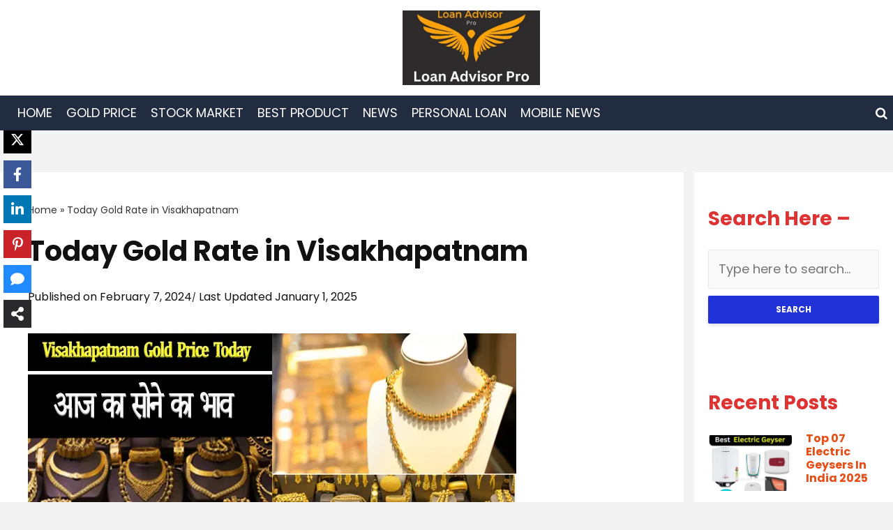

--- FILE ---
content_type: text/html; charset=UTF-8
request_url: https://www.loanadvisorpro.com/gold-rate-visakhapatnam/
body_size: 96927
content:
<!doctype html><html lang="en-US" prefix="og: https://ogp.me/ns#"><head><meta charset="UTF-8"><script>if(navigator.userAgent.match(/MSIE|Internet Explorer/i)||navigator.userAgent.match(/Trident\/7\..*?rv:11/i)){var href=document.location.href;if(!href.match(/[?&]nowprocket/)){if(href.indexOf("?")==-1){if(href.indexOf("#")==-1){document.location.href=href+"?nowprocket=1"}else{document.location.href=href.replace("#","?nowprocket=1#")}}else{if(href.indexOf("#")==-1){document.location.href=href+"&nowprocket=1"}else{document.location.href=href.replace("#","&nowprocket=1#")}}}}</script><script>(()=>{class RocketLazyLoadScripts{constructor(){this.v="2.0.2",this.userEvents=["keydown","keyup","mousedown","mouseup","mousemove","mouseover","mouseenter","mouseout","mouseleave","touchmove","touchstart","touchend","touchcancel","wheel","click","dblclick","input","visibilitychange"],this.attributeEvents=["onblur","onclick","oncontextmenu","ondblclick","onfocus","onmousedown","onmouseenter","onmouseleave","onmousemove","onmouseout","onmouseover","onmouseup","onmousewheel","onscroll","onsubmit"]}async t(){this.i(),this.o(),/iP(ad|hone)/.test(navigator.userAgent)&&this.h(),this.u(),this.l(this),this.m(),this.k(this),this.p(this),this._(),await Promise.all([this.R(),this.L()]),this.lastBreath=Date.now(),this.S(this),this.P(),this.D(),this.O(),this.M(),await this.C(this.delayedScripts.normal),await this.C(this.delayedScripts.defer),await this.C(this.delayedScripts.async),this.T("domReady"),await this.F(),await this.j(),await this.I(),this.T("windowLoad"),await this.A(),window.dispatchEvent(new Event("rocket-allScriptsLoaded")),this.everythingLoaded=!0,this.lastTouchEnd&&await new Promise((t=>setTimeout(t,500-Date.now()+this.lastTouchEnd))),this.H(),this.T("all"),this.U(),this.W()}i(){this.CSPIssue=sessionStorage.getItem("rocketCSPIssue"),document.addEventListener("securitypolicyviolation",(t=>{this.CSPIssue||"script-src-elem"!==t.violatedDirective||"data"!==t.blockedURI||(this.CSPIssue=!0,sessionStorage.setItem("rocketCSPIssue",!0))}),{isRocket:!0})}o(){window.addEventListener("pageshow",(t=>{this.persisted=t.persisted,this.realWindowLoadedFired=!0}),{isRocket:!0}),window.addEventListener("pagehide",(()=>{this.onFirstUserAction=null}),{isRocket:!0})}h(){let t;function e(e){t=e}window.addEventListener("touchstart",e,{isRocket:!0}),window.addEventListener("touchend",(function i(o){Math.abs(o.changedTouches[0].pageX-t.changedTouches[0].pageX)<10&&Math.abs(o.changedTouches[0].pageY-t.changedTouches[0].pageY)<10&&o.timeStamp-t.timeStamp<200&&(o.target.dispatchEvent(new PointerEvent("click",{target:o.target,bubbles:!0,cancelable:!0})),event.preventDefault(),window.removeEventListener("touchstart",e,{isRocket:!0}),window.removeEventListener("touchend",i,{isRocket:!0}))}),{isRocket:!0})}q(t){this.userActionTriggered||("mousemove"!==t.type||this.firstMousemoveIgnored?"keyup"===t.type||"mouseover"===t.type||"mouseout"===t.type||(this.userActionTriggered=!0,this.onFirstUserAction&&this.onFirstUserAction()):this.firstMousemoveIgnored=!0),"click"===t.type&&t.preventDefault(),this.savedUserEvents.length>0&&(t.stopPropagation(),t.stopImmediatePropagation()),"touchstart"===this.lastEvent&&"touchend"===t.type&&(this.lastTouchEnd=Date.now()),"click"===t.type&&(this.lastTouchEnd=0),this.lastEvent=t.type,this.savedUserEvents.push(t)}u(){this.savedUserEvents=[],this.userEventHandler=this.q.bind(this),this.userEvents.forEach((t=>window.addEventListener(t,this.userEventHandler,{passive:!1,isRocket:!0})))}U(){this.userEvents.forEach((t=>window.removeEventListener(t,this.userEventHandler,{passive:!1,isRocket:!0}))),this.savedUserEvents.forEach((t=>{t.target.dispatchEvent(new window[t.constructor.name](t.type,t))}))}m(){this.eventsMutationObserver=new MutationObserver((t=>{const e="return false";for(const i of t){if("attributes"===i.type){const t=i.target.getAttribute(i.attributeName);t&&t!==e&&(i.target.setAttribute("data-rocket-"+i.attributeName,t),i.target.setAttribute(i.attributeName,e))}"childList"===i.type&&i.addedNodes.forEach((t=>{if(t.nodeType===Node.ELEMENT_NODE)for(const i of t.attributes)this.attributeEvents.includes(i.name)&&i.value&&""!==i.value&&(t.setAttribute("data-rocket-"+i.name,i.value),t.setAttribute(i.name,e))}))}})),this.eventsMutationObserver.observe(document,{subtree:!0,childList:!0,attributeFilter:this.attributeEvents})}H(){this.eventsMutationObserver.disconnect(),this.attributeEvents.forEach((t=>{document.querySelectorAll("[data-rocket-"+t+"]").forEach((e=>{e.setAttribute(t,e.getAttribute("data-rocket-"+t)),e.removeAttribute("data-rocket-"+t)}))}))}k(t){Object.defineProperty(HTMLElement.prototype,"onclick",{get(){return this.rocketonclick},set(e){this.rocketonclick=e,this.setAttribute(t.everythingLoaded?"onclick":"data-rocket-onclick","this.rocketonclick(event)")}})}S(t){function e(e,i){let o=e[i];e[i]=null,Object.defineProperty(e,i,{get:()=>o,set(s){t.everythingLoaded?o=s:e["rocket"+i]=o=s}})}e(document,"onreadystatechange"),e(window,"onload"),e(window,"onpageshow");try{Object.defineProperty(document,"readyState",{get:()=>t.rocketReadyState,set(e){t.rocketReadyState=e},configurable:!0}),document.readyState="loading"}catch(t){console.log("WPRocket DJE readyState conflict, bypassing")}}l(t){this.originalAddEventListener=EventTarget.prototype.addEventListener,this.originalRemoveEventListener=EventTarget.prototype.removeEventListener,this.savedEventListeners=[],EventTarget.prototype.addEventListener=function(e,i,o){o&&o.isRocket||!t.B(e,this)&&!t.userEvents.includes(e)||t.B(e,this)&&!t.userActionTriggered||e.startsWith("rocket-")?t.originalAddEventListener.call(this,e,i,o):t.savedEventListeners.push({target:this,remove:!1,type:e,func:i,options:o})},EventTarget.prototype.removeEventListener=function(e,i,o){o&&o.isRocket||!t.B(e,this)&&!t.userEvents.includes(e)||t.B(e,this)&&!t.userActionTriggered||e.startsWith("rocket-")?t.originalRemoveEventListener.call(this,e,i,o):t.savedEventListeners.push({target:this,remove:!0,type:e,func:i,options:o})}}T(t){"all"===t&&(EventTarget.prototype.addEventListener=this.originalAddEventListener,EventTarget.prototype.removeEventListener=this.originalRemoveEventListener),this.savedEventListeners=this.savedEventListeners.filter((e=>{let i=e.type,o=e.target||window;return"domReady"===t&&"DOMContentLoaded"!==i&&"readystatechange"!==i||("windowLoad"===t&&"load"!==i&&"readystatechange"!==i&&"pageshow"!==i||(this.B(i,o)&&(i="rocket-"+i),e.remove?o.removeEventListener(i,e.func,e.options):o.addEventListener(i,e.func,e.options),!1))}))}p(t){let e;function i(e){return t.everythingLoaded?e:e.split(" ").map((t=>"load"===t||t.startsWith("load.")?"rocket-jquery-load":t)).join(" ")}function o(o){function s(e){const s=o.fn[e];o.fn[e]=o.fn.init.prototype[e]=function(){return this[0]===window&&t.userActionTriggered&&("string"==typeof arguments[0]||arguments[0]instanceof String?arguments[0]=i(arguments[0]):"object"==typeof arguments[0]&&Object.keys(arguments[0]).forEach((t=>{const e=arguments[0][t];delete arguments[0][t],arguments[0][i(t)]=e}))),s.apply(this,arguments),this}}if(o&&o.fn&&!t.allJQueries.includes(o)){const e={DOMContentLoaded:[],"rocket-DOMContentLoaded":[]};for(const t in e)document.addEventListener(t,(()=>{e[t].forEach((t=>t()))}),{isRocket:!0});o.fn.ready=o.fn.init.prototype.ready=function(i){function s(){parseInt(o.fn.jquery)>2?setTimeout((()=>i.bind(document)(o))):i.bind(document)(o)}return t.realDomReadyFired?!t.userActionTriggered||t.fauxDomReadyFired?s():e["rocket-DOMContentLoaded"].push(s):e.DOMContentLoaded.push(s),o([])},s("on"),s("one"),s("off"),t.allJQueries.push(o)}e=o}t.allJQueries=[],o(window.jQuery),Object.defineProperty(window,"jQuery",{get:()=>e,set(t){o(t)}})}P(){const t=new Map;document.write=document.writeln=function(e){const i=document.currentScript,o=document.createRange(),s=i.parentElement;let n=t.get(i);void 0===n&&(n=i.nextSibling,t.set(i,n));const a=document.createDocumentFragment();o.setStart(a,0),a.appendChild(o.createContextualFragment(e)),s.insertBefore(a,n)}}async R(){return new Promise((t=>{this.userActionTriggered?t():this.onFirstUserAction=t}))}async L(){return new Promise((t=>{document.addEventListener("DOMContentLoaded",(()=>{this.realDomReadyFired=!0,t()}),{isRocket:!0})}))}async I(){return this.realWindowLoadedFired?Promise.resolve():new Promise((t=>{window.addEventListener("load",t,{isRocket:!0})}))}M(){this.pendingScripts=[];this.scriptsMutationObserver=new MutationObserver((t=>{for(const e of t)e.addedNodes.forEach((t=>{"SCRIPT"!==t.tagName||t.noModule||t.isWPRocket||this.pendingScripts.push({script:t,promise:new Promise((e=>{const i=()=>{const i=this.pendingScripts.findIndex((e=>e.script===t));i>=0&&this.pendingScripts.splice(i,1),e()};t.addEventListener("load",i,{isRocket:!0}),t.addEventListener("error",i,{isRocket:!0}),setTimeout(i,1e3)}))})}))})),this.scriptsMutationObserver.observe(document,{childList:!0,subtree:!0})}async j(){await this.J(),this.pendingScripts.length?(await this.pendingScripts[0].promise,await this.j()):this.scriptsMutationObserver.disconnect()}D(){this.delayedScripts={normal:[],async:[],defer:[]},document.querySelectorAll("script[type$=rocketlazyloadscript]").forEach((t=>{t.hasAttribute("data-rocket-src")?t.hasAttribute("async")&&!1!==t.async?this.delayedScripts.async.push(t):t.hasAttribute("defer")&&!1!==t.defer||"module"===t.getAttribute("data-rocket-type")?this.delayedScripts.defer.push(t):this.delayedScripts.normal.push(t):this.delayedScripts.normal.push(t)}))}async _(){await this.L();let t=[];document.querySelectorAll("script[type$=rocketlazyloadscript][data-rocket-src]").forEach((e=>{let i=e.getAttribute("data-rocket-src");if(i&&!i.startsWith("data:")){i.startsWith("//")&&(i=location.protocol+i);try{const o=new URL(i).origin;o!==location.origin&&t.push({src:o,crossOrigin:e.crossOrigin||"module"===e.getAttribute("data-rocket-type")})}catch(t){}}})),t=[...new Map(t.map((t=>[JSON.stringify(t),t]))).values()],this.N(t,"preconnect")}async $(t){if(await this.G(),!0!==t.noModule||!("noModule"in HTMLScriptElement.prototype))return new Promise((e=>{let i;function o(){(i||t).setAttribute("data-rocket-status","executed"),e()}try{if(navigator.userAgent.includes("Firefox/")||""===navigator.vendor||this.CSPIssue)i=document.createElement("script"),[...t.attributes].forEach((t=>{let e=t.nodeName;"type"!==e&&("data-rocket-type"===e&&(e="type"),"data-rocket-src"===e&&(e="src"),i.setAttribute(e,t.nodeValue))})),t.text&&(i.text=t.text),t.nonce&&(i.nonce=t.nonce),i.hasAttribute("src")?(i.addEventListener("load",o,{isRocket:!0}),i.addEventListener("error",(()=>{i.setAttribute("data-rocket-status","failed-network"),e()}),{isRocket:!0}),setTimeout((()=>{i.isConnected||e()}),1)):(i.text=t.text,o()),i.isWPRocket=!0,t.parentNode.replaceChild(i,t);else{const i=t.getAttribute("data-rocket-type"),s=t.getAttribute("data-rocket-src");i?(t.type=i,t.removeAttribute("data-rocket-type")):t.removeAttribute("type"),t.addEventListener("load",o,{isRocket:!0}),t.addEventListener("error",(i=>{this.CSPIssue&&i.target.src.startsWith("data:")?(console.log("WPRocket: CSP fallback activated"),t.removeAttribute("src"),this.$(t).then(e)):(t.setAttribute("data-rocket-status","failed-network"),e())}),{isRocket:!0}),s?(t.fetchPriority="high",t.removeAttribute("data-rocket-src"),t.src=s):t.src="data:text/javascript;base64,"+window.btoa(unescape(encodeURIComponent(t.text)))}}catch(i){t.setAttribute("data-rocket-status","failed-transform"),e()}}));t.setAttribute("data-rocket-status","skipped")}async C(t){const e=t.shift();return e?(e.isConnected&&await this.$(e),this.C(t)):Promise.resolve()}O(){this.N([...this.delayedScripts.normal,...this.delayedScripts.defer,...this.delayedScripts.async],"preload")}N(t,e){this.trash=this.trash||[];let i=!0;var o=document.createDocumentFragment();t.forEach((t=>{const s=t.getAttribute&&t.getAttribute("data-rocket-src")||t.src;if(s&&!s.startsWith("data:")){const n=document.createElement("link");n.href=s,n.rel=e,"preconnect"!==e&&(n.as="script",n.fetchPriority=i?"high":"low"),t.getAttribute&&"module"===t.getAttribute("data-rocket-type")&&(n.crossOrigin=!0),t.crossOrigin&&(n.crossOrigin=t.crossOrigin),t.integrity&&(n.integrity=t.integrity),t.nonce&&(n.nonce=t.nonce),o.appendChild(n),this.trash.push(n),i=!1}})),document.head.appendChild(o)}W(){this.trash.forEach((t=>t.remove()))}async F(){try{document.readyState="interactive"}catch(t){}this.fauxDomReadyFired=!0;try{await this.G(),document.dispatchEvent(new Event("rocket-readystatechange")),await this.G(),document.rocketonreadystatechange&&document.rocketonreadystatechange(),await this.G(),document.dispatchEvent(new Event("rocket-DOMContentLoaded")),await this.G(),window.dispatchEvent(new Event("rocket-DOMContentLoaded"))}catch(t){console.error(t)}}async A(){try{document.readyState="complete"}catch(t){}try{await this.G(),document.dispatchEvent(new Event("rocket-readystatechange")),await this.G(),document.rocketonreadystatechange&&document.rocketonreadystatechange(),await this.G(),window.dispatchEvent(new Event("rocket-load")),await this.G(),window.rocketonload&&window.rocketonload(),await this.G(),this.allJQueries.forEach((t=>t(window).trigger("rocket-jquery-load"))),await this.G();const t=new Event("rocket-pageshow");t.persisted=this.persisted,window.dispatchEvent(t),await this.G(),window.rocketonpageshow&&window.rocketonpageshow({persisted:this.persisted})}catch(t){console.error(t)}}async G(){Date.now()-this.lastBreath>45&&(await this.J(),this.lastBreath=Date.now())}async J(){return document.hidden?new Promise((t=>setTimeout(t))):new Promise((t=>requestAnimationFrame(t)))}B(t,e){return e===document&&"readystatechange"===t||(e===document&&"DOMContentLoaded"===t||(e===window&&"DOMContentLoaded"===t||(e===window&&"load"===t||e===window&&"pageshow"===t)))}static run(){(new RocketLazyLoadScripts).t()}}RocketLazyLoadScripts.run()})();</script><meta name="viewport" content="width=device-width, initial-scale=1"><link rel="profile" href="https://gmpg.org/xfn/11"><link rel="icon" href="https://www.loanadvisorpro.com/wp-content/themes/affiliatebooster/images/wordpress-favicon.png" type="image/x-icon" /><link rel="pingback" href="https://www.loanadvisorpro.com/xmlrpc.php"><style>img:is([sizes="auto" i], [sizes^="auto," i]) { contain-intrinsic-size: 3000px 1500px }</style><title>Today Gold Rate In Visakhapatnam &raquo; Loan Advisor Pro</title><link rel="preload" data-rocket-preload as="image" href="https://www.loanadvisorpro.com/wp-content/uploads/2024/02/Visakhapatnam-Gold-Price-Today.webp" imagesrcset="https://www.loanadvisorpro.com/wp-content/uploads/2024/02/Visakhapatnam-Gold-Price-Today.webp 700w, https://www.loanadvisorpro.com/wp-content/uploads/2024/02/Visakhapatnam-Gold-Price-Today-300x171.webp 300w, https://www.loanadvisorpro.com/wp-content/uploads/2024/02/Visakhapatnam-Gold-Price-Today-150x86.webp 150w" imagesizes="(max-width: 700px) 100vw, 700px" fetchpriority="high"><link rel="preload" data-rocket-preload as="style" href="https://fonts.googleapis.com/css?family=Poppins&#038;display=swap" /><link rel="stylesheet" href="https://fonts.googleapis.com/css?family=Poppins&#038;display=swap" media="print" onload="this.media='all'" /><noscript><link rel="stylesheet" href="https://fonts.googleapis.com/css?family=Poppins&#038;display=swap" /></noscript><meta name="description" content="Today Gold Rate in Visakhapatnam today gold price in visakhapatnam 22ct gold price today 1 gram gold price Loan Advisor Pro"/><meta name="robots" content="follow, index, max-snippet:-1, max-video-preview:-1, max-image-preview:large"/><link rel="canonical" href="https://www.loanadvisorpro.com/gold-rate-visakhapatnam/" /><meta property="og:locale" content="en_US" /><meta property="og:type" content="article" /><meta property="og:title" content="Today Gold Rate In Visakhapatnam &raquo; Loan Advisor Pro" /><meta property="og:description" content="Today Gold Rate in Visakhapatnam today gold price in visakhapatnam 22ct gold price today 1 gram gold price Loan Advisor Pro" /><meta property="og:url" content="https://www.loanadvisorpro.com/gold-rate-visakhapatnam/" /><meta property="og:site_name" content="Loan Advisor Pro" /><meta property="article:publisher" content="https://www.facebook.com/jason.ele.50" /><meta property="article:tag" content="aaj ka sone ka bhav" /><meta property="article:tag" content="gold price" /><meta property="article:tag" content="gold rate today" /><meta property="article:tag" content="gold rates today" /><meta property="article:tag" content="Today Gold Rate Visakhapatnam" /><meta property="article:tag" content="Visakhapatnam" /><meta property="article:tag" content="Visakhapatnam Gold Jewellery Shops" /><meta property="article:tag" content="Visakhapatnam Gold Price Today" /><meta property="article:section" content="Gold Price" /><meta property="og:updated_time" content="2025-01-01T21:55:36+05:30" /><meta property="og:image" content="https://www.loanadvisorpro.com/wp-content/uploads/2024/02/Visakhapatnam-Gold-Price-Today.webp" /><meta property="og:image:secure_url" content="https://www.loanadvisorpro.com/wp-content/uploads/2024/02/Visakhapatnam-Gold-Price-Today.webp" /><meta property="og:image:width" content="700" /><meta property="og:image:height" content="400" /><meta property="og:image:alt" content="Visakhapatnam Gold Price Today" /><meta property="og:image:type" content="image/webp" /><meta property="article:published_time" content="2024-02-07T17:30:18+05:30" /><meta property="article:modified_time" content="2025-01-01T21:55:36+05:30" /><meta name="twitter:card" content="summary_large_image" /><meta name="twitter:title" content="Today Gold Rate In Visakhapatnam &raquo; Loan Advisor Pro" /><meta name="twitter:description" content="Today Gold Rate in Visakhapatnam today gold price in visakhapatnam 22ct gold price today 1 gram gold price Loan Advisor Pro" /><meta name="twitter:creator" content="@Admin_LAP" /><meta name="twitter:image" content="https://www.loanadvisorpro.com/wp-content/uploads/2024/02/Visakhapatnam-Gold-Price-Today.webp" /><meta name="twitter:label1" content="Written by" /><meta name="twitter:data1" content="Admin_LAP" /><meta name="twitter:label2" content="Time to read" /><meta name="twitter:data2" content="4 minutes" /><script type="application/ld+json" class="rank-math-schema-pro">{"@context":"https://schema.org","@graph":[{"@type":"Organization","@id":"https://www.loanadvisorpro.com/#organization","name":"Loan Advisor","url":"https://loanadvisorpro.com","sameAs":["https://www.facebook.com/jason.ele.50"]},{"@type":"WebSite","@id":"https://www.loanadvisorpro.com/#website","url":"https://www.loanadvisorpro.com","name":"Loan Advisor Pro","publisher":{"@id":"https://www.loanadvisorpro.com/#organization"},"inLanguage":"en-US"},{"@type":"ImageObject","@id":"https://www.loanadvisorpro.com/wp-content/uploads/2024/02/Visakhapatnam-Gold-Price-Today.webp","url":"https://www.loanadvisorpro.com/wp-content/uploads/2024/02/Visakhapatnam-Gold-Price-Today.webp","width":"700","height":"400","caption":"Visakhapatnam Gold Price Today","inLanguage":"en-US"},{"@type":"BreadcrumbList","@id":"https://www.loanadvisorpro.com/gold-rate-visakhapatnam/#breadcrumb","itemListElement":[{"@type":"ListItem","position":"1","item":{"@id":"https://www.loanadvisorpro.com","name":"Home"}},{"@type":"ListItem","position":"2","item":{"@id":"https://www.loanadvisorpro.com/gold-rate-visakhapatnam/","name":"Today Gold Rate in Visakhapatnam"}}]},{"@type":"WebPage","@id":"https://www.loanadvisorpro.com/gold-rate-visakhapatnam/#webpage","url":"https://www.loanadvisorpro.com/gold-rate-visakhapatnam/","name":"Today Gold Rate In Visakhapatnam &raquo; Loan Advisor Pro","datePublished":"2024-02-07T17:30:18+05:30","dateModified":"2025-01-01T21:55:36+05:30","isPartOf":{"@id":"https://www.loanadvisorpro.com/#website"},"primaryImageOfPage":{"@id":"https://www.loanadvisorpro.com/wp-content/uploads/2024/02/Visakhapatnam-Gold-Price-Today.webp"},"inLanguage":"en-US","breadcrumb":{"@id":"https://www.loanadvisorpro.com/gold-rate-visakhapatnam/#breadcrumb"}},{"@type":"Person","@id":"https://www.loanadvisorpro.com/gold-rate-visakhapatnam/#author","name":"Admin_LAP","image":{"@type":"ImageObject","@id":"https://secure.gravatar.com/avatar/36020570d2cd8eb74c8cdad15dc0a9ed001e8c1f043b10164dff9b844ecc58bd?s=96&amp;d=mm&amp;r=g","url":"https://secure.gravatar.com/avatar/36020570d2cd8eb74c8cdad15dc0a9ed001e8c1f043b10164dff9b844ecc58bd?s=96&amp;d=mm&amp;r=g","caption":"Admin_LAP","inLanguage":"en-US"},"sameAs":["https://loanadvisorpro.com","https://twitter.com/Admin_LAP"],"worksFor":{"@id":"https://www.loanadvisorpro.com/#organization"}},{"@type":"NewsArticle","headline":"Today Gold Rate In Visakhapatnam &raquo; Loan Advisor Pro","keywords":"Today Gold Rate in Visakhapatnam,Today Gold Rate Visakhapatnam,1 gram gold price,22ct gold price today,gold price today 22k,today gold price,today gold rates in india","datePublished":"2024-02-07T17:30:18+05:30","dateModified":"2025-01-01T21:55:36+05:30","author":{"@id":"https://www.loanadvisorpro.com/gold-rate-visakhapatnam/#author","name":"Admin_LAP"},"publisher":{"@id":"https://www.loanadvisorpro.com/#organization"},"description":"Today Gold Rate in Visakhapatnam today gold price in visakhapatnam 22ct gold price today 1 gram gold price Loan Advisor Pro","copyrightYear":"2025","copyrightHolder":{"@id":"https://www.loanadvisorpro.com/#organization"},"name":"Today Gold Rate In Visakhapatnam &raquo; Loan Advisor Pro","@id":"https://www.loanadvisorpro.com/gold-rate-visakhapatnam/#richSnippet","isPartOf":{"@id":"https://www.loanadvisorpro.com/gold-rate-visakhapatnam/#webpage"},"image":{"@id":"https://www.loanadvisorpro.com/wp-content/uploads/2024/02/Visakhapatnam-Gold-Price-Today.webp"},"inLanguage":"en-US","mainEntityOfPage":{"@id":"https://www.loanadvisorpro.com/gold-rate-visakhapatnam/#webpage"}}]}</script><link rel='dns-prefetch' href='//www.googletagmanager.com' /><link href='https://fonts.gstatic.com' crossorigin rel='preconnect' /><link rel="alternate" type="application/rss+xml" title="Loan Advisor Pro &raquo; Feed" href="https://www.loanadvisorpro.com/feed/" /><link rel="alternate" type="application/rss+xml" title="Loan Advisor Pro &raquo; Comments Feed" href="https://www.loanadvisorpro.com/comments/feed/" /><link rel="alternate" type="application/rss+xml" title="Loan Advisor Pro &raquo; Today Gold Rate in Visakhapatnam Comments Feed" href="https://www.loanadvisorpro.com/gold-rate-visakhapatnam/feed/" /><link rel="alternate" type="application/rss+xml" title="Loan Advisor Pro &raquo; Stories Feed" href="https://www.loanadvisorpro.com/web-stories/feed/"><style id='wp-emoji-styles-inline-css'>img.wp-smiley, img.emoji {display: inline !important;border: none !important;box-shadow: none !important;height: 1em !important;width: 1em !important;margin: 0 0.07em !important;vertical-align: -0.1em !important;background: none !important;padding: 0 !important;}</style><link rel='stylesheet' id='wp-block-library-css' href='https://www.loanadvisorpro.com/wp-includes/css/dist/block-library/style.min.css?ver=6.8.3' media='all' /><style id='wp-block-library-theme-inline-css'>.wp-block-audio :where(figcaption){color:#555;font-size:13px;text-align:center}.is-dark-theme .wp-block-audio :where(figcaption){color:#ffffffa6}.wp-block-audio{margin:0 0 1em}.wp-block-code{border:1px solid #ccc;border-radius:4px;font-family:Menlo,Consolas,monaco,monospace;padding:.8em 1em}.wp-block-embed :where(figcaption){color:#555;font-size:13px;text-align:center}.is-dark-theme .wp-block-embed :where(figcaption){color:#ffffffa6}.wp-block-embed{margin:0 0 1em}.blocks-gallery-caption{color:#555;font-size:13px;text-align:center}.is-dark-theme .blocks-gallery-caption{color:#ffffffa6}:root :where(.wp-block-image figcaption){color:#555;font-size:13px;text-align:center}.is-dark-theme :root :where(.wp-block-image figcaption){color:#ffffffa6}.wp-block-image{margin:0 0 1em}.wp-block-pullquote{border-bottom:4px solid;border-top:4px solid;color:currentColor;margin-bottom:1.75em}.wp-block-pullquote cite,.wp-block-pullquote footer,.wp-block-pullquote__citation{color:currentColor;font-size:.8125em;font-style:normal;text-transform:uppercase}.wp-block-quote{border-left:.25em solid;margin:0 0 1.75em;padding-left:1em}.wp-block-quote cite,.wp-block-quote footer{color:currentColor;font-size:.8125em;font-style:normal;position:relative}.wp-block-quote:where(.has-text-align-right){border-left:none;border-right:.25em solid;padding-left:0;padding-right:1em}.wp-block-quote:where(.has-text-align-center){border:none;padding-left:0}.wp-block-quote.is-large,.wp-block-quote.is-style-large,.wp-block-quote:where(.is-style-plain){border:none}.wp-block-search .wp-block-search__label{font-weight:700}.wp-block-search__button{border:1px solid #ccc;padding:.375em .625em}:where(.wp-block-group.has-background){padding:1.25em 2.375em}.wp-block-separator.has-css-opacity{opacity:.4}.wp-block-separator{border:none;border-bottom:2px solid;margin-left:auto;margin-right:auto}.wp-block-separator.has-alpha-channel-opacity{opacity:1}.wp-block-separator:not(.is-style-wide):not(.is-style-dots){width:100px}.wp-block-separator.has-background:not(.is-style-dots){border-bottom:none;height:1px}.wp-block-separator.has-background:not(.is-style-wide):not(.is-style-dots){height:2px}.wp-block-table{margin:0 0 1em}.wp-block-table td,.wp-block-table th{word-break:normal}.wp-block-table :where(figcaption){color:#555;font-size:13px;text-align:center}.is-dark-theme .wp-block-table :where(figcaption){color:#ffffffa6}.wp-block-video :where(figcaption){color:#555;font-size:13px;text-align:center}.is-dark-theme .wp-block-video :where(figcaption){color:#ffffffa6}.wp-block-video{margin:0 0 1em}:root :where(.wp-block-template-part.has-background){margin-bottom:0;margin-top:0;padding:1.25em 2.375em}</style><style id='classic-theme-styles-inline-css'>/*! This file is auto-generated */.wp-block-button__link{color:#fff;background-color:#32373c;border-radius:9999px;box-shadow:none;text-decoration:none;padding:calc(.667em + 2px) calc(1.333em + 2px);font-size:1.125em}.wp-block-file__button{background:#32373c;color:#fff;text-decoration:none}</style><link data-minify="1" rel='stylesheet' id='ultimate_blocks-cgb-style-css-css' href='https://www.loanadvisorpro.com/wp-content/cache/min/1/wp-content/plugins/ultimate-blocks/dist/blocks.style.build.css?ver=1768375689' media='all' /><link rel='stylesheet' id='wp-components-css' href='https://www.loanadvisorpro.com/wp-includes/css/dist/components/style.min.css?ver=6.8.3' media='all' /><link rel='stylesheet' id='wp-preferences-css' href='https://www.loanadvisorpro.com/wp-includes/css/dist/preferences/style.min.css?ver=6.8.3' media='all' /><link rel='stylesheet' id='wp-block-editor-css' href='https://www.loanadvisorpro.com/wp-includes/css/dist/block-editor/style.min.css?ver=6.8.3' media='all' /><link rel='stylesheet' id='wp-reusable-blocks-css' href='https://www.loanadvisorpro.com/wp-includes/css/dist/reusable-blocks/style.min.css?ver=6.8.3' media='all' /><link rel='stylesheet' id='wp-patterns-css' href='https://www.loanadvisorpro.com/wp-includes/css/dist/patterns/style.min.css?ver=6.8.3' media='all' /><link rel='stylesheet' id='wp-editor-css' href='https://www.loanadvisorpro.com/wp-includes/css/dist/editor/style.min.css?ver=6.8.3' media='all' /><link data-minify="1" rel='stylesheet' id='amalinkspro-cgb-style-css-css' href='https://www.loanadvisorpro.com/wp-content/cache/min/1/wp-content/plugins/amalinkspro/includes/amalinkspro/dist/blocks.style.build.css?ver=1768375689' media='all' /><style id='global-styles-inline-css'>:root{--wp--preset--aspect-ratio--square: 1;--wp--preset--aspect-ratio--4-3: 4/3;--wp--preset--aspect-ratio--3-4: 3/4;--wp--preset--aspect-ratio--3-2: 3/2;--wp--preset--aspect-ratio--2-3: 2/3;--wp--preset--aspect-ratio--16-9: 16/9;--wp--preset--aspect-ratio--9-16: 9/16;--wp--preset--color--black: #000000;--wp--preset--color--cyan-bluish-gray: #abb8c3;--wp--preset--color--white: #ffffff;--wp--preset--color--pale-pink: #f78da7;--wp--preset--color--vivid-red: #cf2e2e;--wp--preset--color--luminous-vivid-orange: #ff6900;--wp--preset--color--luminous-vivid-amber: #fcb900;--wp--preset--color--light-green-cyan: #7bdcb5;--wp--preset--color--vivid-green-cyan: #00d084;--wp--preset--color--pale-cyan-blue: #8ed1fc;--wp--preset--color--vivid-cyan-blue: #0693e3;--wp--preset--color--vivid-purple: #9b51e0;--wp--preset--gradient--vivid-cyan-blue-to-vivid-purple: linear-gradient(135deg,rgba(6,147,227,1) 0%,rgb(155,81,224) 100%);--wp--preset--gradient--light-green-cyan-to-vivid-green-cyan: linear-gradient(135deg,rgb(122,220,180) 0%,rgb(0,208,130) 100%);--wp--preset--gradient--luminous-vivid-amber-to-luminous-vivid-orange: linear-gradient(135deg,rgba(252,185,0,1) 0%,rgba(255,105,0,1) 100%);--wp--preset--gradient--luminous-vivid-orange-to-vivid-red: linear-gradient(135deg,rgba(255,105,0,1) 0%,rgb(207,46,46) 100%);--wp--preset--gradient--very-light-gray-to-cyan-bluish-gray: linear-gradient(135deg,rgb(238,238,238) 0%,rgb(169,184,195) 100%);--wp--preset--gradient--cool-to-warm-spectrum: linear-gradient(135deg,rgb(74,234,220) 0%,rgb(151,120,209) 20%,rgb(207,42,186) 40%,rgb(238,44,130) 60%,rgb(251,105,98) 80%,rgb(254,248,76) 100%);--wp--preset--gradient--blush-light-purple: linear-gradient(135deg,rgb(255,206,236) 0%,rgb(152,150,240) 100%);--wp--preset--gradient--blush-bordeaux: linear-gradient(135deg,rgb(254,205,165) 0%,rgb(254,45,45) 50%,rgb(107,0,62) 100%);--wp--preset--gradient--luminous-dusk: linear-gradient(135deg,rgb(255,203,112) 0%,rgb(199,81,192) 50%,rgb(65,88,208) 100%);--wp--preset--gradient--pale-ocean: linear-gradient(135deg,rgb(255,245,203) 0%,rgb(182,227,212) 50%,rgb(51,167,181) 100%);--wp--preset--gradient--electric-grass: linear-gradient(135deg,rgb(202,248,128) 0%,rgb(113,206,126) 100%);--wp--preset--gradient--midnight: linear-gradient(135deg,rgb(2,3,129) 0%,rgb(40,116,252) 100%);--wp--preset--font-size--small: 13px;--wp--preset--font-size--medium: 20px;--wp--preset--font-size--large: 36px;--wp--preset--font-size--x-large: 42px;--wp--preset--spacing--20: 0.44rem;--wp--preset--spacing--30: 0.67rem;--wp--preset--spacing--40: 1rem;--wp--preset--spacing--50: 1.5rem;--wp--preset--spacing--60: 2.25rem;--wp--preset--spacing--70: 3.38rem;--wp--preset--spacing--80: 5.06rem;--wp--preset--shadow--natural: 6px 6px 9px rgba(0, 0, 0, 0.2);--wp--preset--shadow--deep: 12px 12px 50px rgba(0, 0, 0, 0.4);--wp--preset--shadow--sharp: 6px 6px 0px rgba(0, 0, 0, 0.2);--wp--preset--shadow--outlined: 6px 6px 0px -3px rgba(255, 255, 255, 1), 6px 6px rgba(0, 0, 0, 1);--wp--preset--shadow--crisp: 6px 6px 0px rgba(0, 0, 0, 1);}:where(.is-layout-flex){gap: 0.5em;}:where(.is-layout-grid){gap: 0.5em;}body .is-layout-flex{display: flex;}.is-layout-flex{flex-wrap: wrap;align-items: center;}.is-layout-flex > :is(*, div){margin: 0;}body .is-layout-grid{display: grid;}.is-layout-grid > :is(*, div){margin: 0;}:where(.wp-block-columns.is-layout-flex){gap: 2em;}:where(.wp-block-columns.is-layout-grid){gap: 2em;}:where(.wp-block-post-template.is-layout-flex){gap: 1.25em;}:where(.wp-block-post-template.is-layout-grid){gap: 1.25em;}.has-black-color{color: var(--wp--preset--color--black) !important;}.has-cyan-bluish-gray-color{color: var(--wp--preset--color--cyan-bluish-gray) !important;}.has-white-color{color: var(--wp--preset--color--white) !important;}.has-pale-pink-color{color: var(--wp--preset--color--pale-pink) !important;}.has-vivid-red-color{color: var(--wp--preset--color--vivid-red) !important;}.has-luminous-vivid-orange-color{color: var(--wp--preset--color--luminous-vivid-orange) !important;}.has-luminous-vivid-amber-color{color: var(--wp--preset--color--luminous-vivid-amber) !important;}.has-light-green-cyan-color{color: var(--wp--preset--color--light-green-cyan) !important;}.has-vivid-green-cyan-color{color: var(--wp--preset--color--vivid-green-cyan) !important;}.has-pale-cyan-blue-color{color: var(--wp--preset--color--pale-cyan-blue) !important;}.has-vivid-cyan-blue-color{color: var(--wp--preset--color--vivid-cyan-blue) !important;}.has-vivid-purple-color{color: var(--wp--preset--color--vivid-purple) !important;}.has-black-background-color{background-color: var(--wp--preset--color--black) !important;}.has-cyan-bluish-gray-background-color{background-color: var(--wp--preset--color--cyan-bluish-gray) !important;}.has-white-background-color{background-color: var(--wp--preset--color--white) !important;}.has-pale-pink-background-color{background-color: var(--wp--preset--color--pale-pink) !important;}.has-vivid-red-background-color{background-color: var(--wp--preset--color--vivid-red) !important;}.has-luminous-vivid-orange-background-color{background-color: var(--wp--preset--color--luminous-vivid-orange) !important;}.has-luminous-vivid-amber-background-color{background-color: var(--wp--preset--color--luminous-vivid-amber) !important;}.has-light-green-cyan-background-color{background-color: var(--wp--preset--color--light-green-cyan) !important;}.has-vivid-green-cyan-background-color{background-color: var(--wp--preset--color--vivid-green-cyan) !important;}.has-pale-cyan-blue-background-color{background-color: var(--wp--preset--color--pale-cyan-blue) !important;}.has-vivid-cyan-blue-background-color{background-color: var(--wp--preset--color--vivid-cyan-blue) !important;}.has-vivid-purple-background-color{background-color: var(--wp--preset--color--vivid-purple) !important;}.has-black-border-color{border-color: var(--wp--preset--color--black) !important;}.has-cyan-bluish-gray-border-color{border-color: var(--wp--preset--color--cyan-bluish-gray) !important;}.has-white-border-color{border-color: var(--wp--preset--color--white) !important;}.has-pale-pink-border-color{border-color: var(--wp--preset--color--pale-pink) !important;}.has-vivid-red-border-color{border-color: var(--wp--preset--color--vivid-red) !important;}.has-luminous-vivid-orange-border-color{border-color: var(--wp--preset--color--luminous-vivid-orange) !important;}.has-luminous-vivid-amber-border-color{border-color: var(--wp--preset--color--luminous-vivid-amber) !important;}.has-light-green-cyan-border-color{border-color: var(--wp--preset--color--light-green-cyan) !important;}.has-vivid-green-cyan-border-color{border-color: var(--wp--preset--color--vivid-green-cyan) !important;}.has-pale-cyan-blue-border-color{border-color: var(--wp--preset--color--pale-cyan-blue) !important;}.has-vivid-cyan-blue-border-color{border-color: var(--wp--preset--color--vivid-cyan-blue) !important;}.has-vivid-purple-border-color{border-color: var(--wp--preset--color--vivid-purple) !important;}.has-vivid-cyan-blue-to-vivid-purple-gradient-background{background: var(--wp--preset--gradient--vivid-cyan-blue-to-vivid-purple) !important;}.has-light-green-cyan-to-vivid-green-cyan-gradient-background{background: var(--wp--preset--gradient--light-green-cyan-to-vivid-green-cyan) !important;}.has-luminous-vivid-amber-to-luminous-vivid-orange-gradient-background{background: var(--wp--preset--gradient--luminous-vivid-amber-to-luminous-vivid-orange) !important;}.has-luminous-vivid-orange-to-vivid-red-gradient-background{background: var(--wp--preset--gradient--luminous-vivid-orange-to-vivid-red) !important;}.has-very-light-gray-to-cyan-bluish-gray-gradient-background{background: var(--wp--preset--gradient--very-light-gray-to-cyan-bluish-gray) !important;}.has-cool-to-warm-spectrum-gradient-background{background: var(--wp--preset--gradient--cool-to-warm-spectrum) !important;}.has-blush-light-purple-gradient-background{background: var(--wp--preset--gradient--blush-light-purple) !important;}.has-blush-bordeaux-gradient-background{background: var(--wp--preset--gradient--blush-bordeaux) !important;}.has-luminous-dusk-gradient-background{background: var(--wp--preset--gradient--luminous-dusk) !important;}.has-pale-ocean-gradient-background{background: var(--wp--preset--gradient--pale-ocean) !important;}.has-electric-grass-gradient-background{background: var(--wp--preset--gradient--electric-grass) !important;}.has-midnight-gradient-background{background: var(--wp--preset--gradient--midnight) !important;}.has-small-font-size{font-size: var(--wp--preset--font-size--small) !important;}.has-medium-font-size{font-size: var(--wp--preset--font-size--medium) !important;}.has-large-font-size{font-size: var(--wp--preset--font-size--large) !important;}.has-x-large-font-size{font-size: var(--wp--preset--font-size--x-large) !important;}:where(.wp-block-post-template.is-layout-flex){gap: 1.25em;}:where(.wp-block-post-template.is-layout-grid){gap: 1.25em;}:where(.wp-block-columns.is-layout-flex){gap: 2em;}:where(.wp-block-columns.is-layout-grid){gap: 2em;}:root :where(.wp-block-pullquote){font-size: 1.5em;line-height: 1.6;}</style><link data-minify="1" rel='stylesheet' id='ub-extension-style-css-css' href='https://www.loanadvisorpro.com/wp-content/cache/min/1/wp-content/plugins/ultimate-blocks/src/extensions/style.css?ver=1768375689' media='all' /><link data-minify="1" rel='stylesheet' id='amalinkspro-tables-css' href='https://www.loanadvisorpro.com/wp-content/cache/min/1/wp-content/plugins/amalinkspro-tables/public/css/amalinkspro-tables-public.css?ver=1768375689' media='all' /><link data-minify="1" rel='stylesheet' id='amalinkspro-css' href='https://www.loanadvisorpro.com/wp-content/cache/background-css/1/www.loanadvisorpro.com/wp-content/cache/min/1/wp-content/plugins/amalinkspro/public/css/amalinkspro-public.css?ver=1768375689&wpr_t=1768475654' media='all' /><link rel='stylesheet' id='novashare-css-css' href='https://www.loanadvisorpro.com/wp-content/plugins/novashare/css/style.min.css?ver=1.5.8' media='all' /><link data-minify="1" rel='stylesheet' id='dashicons-css' href='https://www.loanadvisorpro.com/wp-content/cache/min/1/wp-includes/css/dashicons.min.css?ver=1768375689' media='all' /><link rel='stylesheet' id='admin-bar-css' href='https://www.loanadvisorpro.com/wp-includes/css/admin-bar.min.css?ver=6.8.3' media='all' /><style id='admin-bar-inline-css'> #wpadminbar #wp-admin-bar-vtrts_pro_top_button .ab-icon:before { content: "\f185"; color: #1DAE22; top: 3px; } </style><link data-minify="1" rel='stylesheet' id='woocommerce-layout-css' href='https://www.loanadvisorpro.com/wp-content/cache/min/1/wp-content/plugins/woocommerce/assets/css/woocommerce-layout.css?ver=1768375689' media='all' /><link data-minify="1" rel='stylesheet' id='woocommerce-smallscreen-css' href='https://www.loanadvisorpro.com/wp-content/cache/min/1/wp-content/plugins/woocommerce/assets/css/woocommerce-smallscreen.css?ver=1768375689' media='only screen and (max-width: 768px)' /><link data-minify="1" rel='stylesheet' id='woocommerce-general-css' href='https://www.loanadvisorpro.com/wp-content/cache/background-css/1/www.loanadvisorpro.com/wp-content/cache/min/1/wp-content/plugins/woocommerce/assets/css/woocommerce.css?ver=1768375689&wpr_t=1768475654' media='all' /><style id='woocommerce-inline-inline-css'>.woocommerce form .form-row .required { visibility: visible; }</style><link data-minify="1" rel='stylesheet' id='affiliatebooster-style-css' href='https://www.loanadvisorpro.com/wp-content/cache/min/1/wp-content/themes/affiliatebooster/style.css?ver=1768375689' media='all' /><link rel='stylesheet' id='responsive-css' href='https://www.loanadvisorpro.com/wp-content/themes/affiliatebooster/dist/css/responsive.min.css?ver=6.8.3' media='all' /><link rel='stylesheet' id='bootstrap-css' href='https://www.loanadvisorpro.com/wp-content/themes/affiliatebooster/libs/bootstrap-4.5.2-dist/css/bootstrap.min.css?ver=6.8.3' media='all' /><link data-minify="1" rel='stylesheet' id='fronted-style-css' href='https://www.loanadvisorpro.com/wp-content/cache/min/1/wp-content/themes/affiliatebooster/css/frontend-style.css?ver=1768375689' media='all' /><link data-minify="1" rel='stylesheet' id='affbooster-woocommerce-style-css' href='https://www.loanadvisorpro.com/wp-content/cache/min/1/wp-content/themes/affiliatebooster/css/woocommerce-style.css?ver=1768375689' media='all' /><link data-minify="1" rel='stylesheet' id='fontello-affiliatebooster-icons-css-css' href='https://www.loanadvisorpro.com/wp-content/cache/min/1/wp-content/themes/affiliatebooster/libs/fontello-affiliatebooster-icons/css/affiliatebooster-icons.css?ver=1768375689' media='all' /><link data-minify="1" rel='stylesheet' id='footable_styles-css' href='https://www.loanadvisorpro.com/wp-content/cache/background-css/1/www.loanadvisorpro.com/wp-content/cache/min/1/wp-content/plugins/ninja-tables/assets/css/ninjatables-public.css?ver=1768382731&wpr_t=1768475654' media='all' /><style id='rocket-lazyload-inline-css'>.rll-youtube-player{position:relative;padding-bottom:56.23%;height:0;overflow:hidden;max-width:100%;}.rll-youtube-player:focus-within{outline: 2px solid currentColor;outline-offset: 5px;}.rll-youtube-player iframe{position:absolute;top:0;left:0;width:100%;height:100%;z-index:100;background:0 0}.rll-youtube-player img{bottom:0;display:block;left:0;margin:auto;max-width:100%;width:100%;position:absolute;right:0;top:0;border:none;height:auto;-webkit-transition:.4s all;-moz-transition:.4s all;transition:.4s all}.rll-youtube-player img:hover{-webkit-filter:brightness(75%)}.rll-youtube-player .play{height:100%;width:100%;left:0;top:0;position:absolute;background:var(--wpr-bg-97e23d45-4fa5-4c98-a7ac-7ff08aa9b652) no-repeat center;background-color: transparent !important;cursor:pointer;border:none;}.wp-embed-responsive .wp-has-aspect-ratio .rll-youtube-player{position:absolute;padding-bottom:0;width:100%;height:100%;top:0;bottom:0;left:0;right:0}</style><script id="ahc_front_js-js-extra">var ahc_ajax_front = {"ajax_url":"https:\/\/www.loanadvisorpro.com\/wp-admin\/admin-ajax.php","page_id":"787","page_title":"Today Gold Rate in Visakhapatnam","post_type":"post"};</script><script type="rocketlazyloadscript" data-minify="1" data-rocket-src="https://www.loanadvisorpro.com/wp-content/cache/min/1/wp-content/plugins/visitors-traffic-real-time-statistics-pro/js/front.js?ver=1738865202" id="ahc_front_js-js" data-rocket-defer defer></script><script type="rocketlazyloadscript" data-rocket-src="https://www.loanadvisorpro.com/wp-includes/js/jquery/jquery.min.js?ver=3.7.1" id="jquery-core-js" data-rocket-defer defer></script><script type="rocketlazyloadscript" data-rocket-src="https://www.loanadvisorpro.com/wp-includes/js/jquery/jquery-migrate.min.js?ver=3.4.1" id="jquery-migrate-js" data-rocket-defer defer></script><script type="rocketlazyloadscript" data-rocket-src="https://www.loanadvisorpro.com/wp-content/plugins/amalinkspro-tables/public/js/amalinkspro-tables-public-min.js?ver=1.3.4" id="amalinkspro-tables-js" data-rocket-defer defer></script><script id="amalinkspro-js-extra">var objectL10n = {"reviews":"View Ratings and Reviews"};var ALPvars = {"page_id":"787","IsAdminSide":"0","AlpNoAPI":"yesapi","EventTrackingEnabled":"1"};</script><script type="rocketlazyloadscript" data-rocket-src="https://www.loanadvisorpro.com/wp-content/plugins/amalinkspro/public/js/amalinkspro-public-min.js?ver=1.5.7" id="amalinkspro-js" data-rocket-defer defer></script><script type="rocketlazyloadscript" data-rocket-src="https://www.loanadvisorpro.com/wp-content/plugins/woocommerce/assets/js/jquery-blockui/jquery.blockUI.min.js?ver=2.7.0-wc.10.4.3" id="wc-jquery-blockui-js" defer data-wp-strategy="defer"></script><script id="wc-add-to-cart-js-extra">var wc_add_to_cart_params = {"ajax_url":"\/wp-admin\/admin-ajax.php","wc_ajax_url":"\/?wc-ajax=%%endpoint%%","i18n_view_cart":"View cart","cart_url":"https:\/\/www.loanadvisorpro.com\/cart\/","is_cart":"","cart_redirect_after_add":"no"};</script><script type="rocketlazyloadscript" data-rocket-src="https://www.loanadvisorpro.com/wp-content/plugins/woocommerce/assets/js/frontend/add-to-cart.min.js?ver=10.4.3" id="wc-add-to-cart-js" defer data-wp-strategy="defer"></script><script type="rocketlazyloadscript" data-rocket-src="https://www.loanadvisorpro.com/wp-content/plugins/woocommerce/assets/js/js-cookie/js.cookie.min.js?ver=2.1.4-wc.10.4.3" id="wc-js-cookie-js" defer data-wp-strategy="defer"></script><script id="woocommerce-js-extra">var woocommerce_params = {"ajax_url":"\/wp-admin\/admin-ajax.php","wc_ajax_url":"\/?wc-ajax=%%endpoint%%","i18n_password_show":"Show password","i18n_password_hide":"Hide password"};</script><script type="rocketlazyloadscript" data-rocket-src="https://www.loanadvisorpro.com/wp-content/plugins/woocommerce/assets/js/frontend/woocommerce.min.js?ver=10.4.3" id="woocommerce-js" defer data-wp-strategy="defer"></script><script type="rocketlazyloadscript" data-rocket-src="https://www.loanadvisorpro.com/wp-content/themes/affiliatebooster/dist/js/main.min.js?ver=6.8.3" id="aff-custom-script-js" data-rocket-defer defer></script><script type="rocketlazyloadscript" data-rocket-src="https://www.googletagmanager.com/gtag/js?id=GT-5DCG23M" id="google_gtagjs-js" async></script><script type="rocketlazyloadscript" id="google_gtagjs-js-after">window.dataLayer = window.dataLayer || [];function gtag(){dataLayer.push(arguments);}gtag("set","linker",{"domains":["www.loanadvisorpro.com"]});gtag("js", new Date());gtag("set", "developer_id.dZTNiMT", true);gtag("config", "GT-5DCG23M");</script><link rel="https://api.w.org/" href="https://www.loanadvisorpro.com/wp-json/" /><link rel="alternate" title="JSON" type="application/json" href="https://www.loanadvisorpro.com/wp-json/wp/v2/posts/787" /><link rel="EditURI" type="application/rsd+xml" title="RSD" href="https://www.loanadvisorpro.com/xmlrpc.php?rsd" /><meta name="generator" content="WordPress 6.8.3" /><link rel='shortlink' href='https://www.loanadvisorpro.com/?p=787' /><link rel="alternate" title="oEmbed (JSON)" type="application/json+oembed" href="https://www.loanadvisorpro.com/wp-json/oembed/1.0/embed?url=https%3A%2F%2Fwww.loanadvisorpro.com%2Fgold-rate-visakhapatnam%2F" /><link rel="alternate" title="oEmbed (XML)" type="text/xml+oembed" href="https://www.loanadvisorpro.com/wp-json/oembed/1.0/embed?url=https%3A%2F%2Fwww.loanadvisorpro.com%2Fgold-rate-visakhapatnam%2F&#038;format=xml" /><style type="text/css">.aawp .aawp-tb__row--highlight{background-color:#256aaf;}.aawp .aawp-tb__row--highlight{color:#256aaf;}.aawp .aawp-tb__row--highlight a{color:#256aaf;}</style><style type="text/css" class="amalinkspro-table-css"></style><script type="rocketlazyloadscript" data-rocket-type="text/javascript"> var ajaxurl = "https://www.loanadvisorpro.com/wp-admin/admin-ajax.php"; </script><script type="rocketlazyloadscript">var amalinkspro_plugin_url = "https://www.loanadvisorpro.com/wp-content/plugins";</script><meta name="generator" content="Site Kit by Google 1.145.0" /><link rel="pingback" href="https://www.loanadvisorpro.com/xmlrpc.php"><noscript><style>.woocommerce-product-gallery{ opacity: 1 !important; }</style></noscript><meta name="generator" content="Elementor 3.33.4; features: additional_custom_breakpoints; settings: css_print_method-external, google_font-enabled, font_display-auto"><style>.e-con.e-parent:nth-of-type(n+4):not(.e-lazyloaded):not(.e-no-lazyload),.e-con.e-parent:nth-of-type(n+4):not(.e-lazyloaded):not(.e-no-lazyload) * {background-image: none !important;}@media screen and (max-height: 1024px) {.e-con.e-parent:nth-of-type(n+3):not(.e-lazyloaded):not(.e-no-lazyload),.e-con.e-parent:nth-of-type(n+3):not(.e-lazyloaded):not(.e-no-lazyload) * {background-image: none !important;}}@media screen and (max-height: 640px) {.e-con.e-parent:nth-of-type(n+2):not(.e-lazyloaded):not(.e-no-lazyload),.e-con.e-parent:nth-of-type(n+2):not(.e-lazyloaded):not(.e-no-lazyload) * {background-image: none !important;}}</style> <style id='ninja_table_custom_css_690' type='text/css'> #footable_690 { font-family: inherit; font-size: 16px; } #footable_690 tbody tr td span.fooicon-plus:before { background-color: rgba(0, 0, 0, 1) !important; } #footable_690 tbody tr td span.fooicon-minus:before { background-color: rgba(0, 0, 0, 1) !important; } #footable_690 tbody tr:hover td span.fooicon-plus:before { background-color: !important; } #footable_690 tbody tr:hover td span.fooicon-minus:before { background-color: !important; } #footable_690 thead tr.footable-header th span::before { background-color: rgba(255, 254, 254, 1) !important; } #footable_690, #footable_690 table { background-color: rgba(250, 243, 243, 1) !important; color: rgba(0, 0, 0, 1) !important; border-color: !important; } #footable_690 thead tr.footable-filtering th { background-color: !important; color: !important; } #footable_690:not(.hide_all_borders) thead tr.footable-filtering th { border : 1px solid transparent !important; } #footable_690 .input-group-btn:last-child > .btn:not(:last-child):not(.dropdown-toggle) { background-color: !important; color: !important; } #footable_690 tr.footable-header, #footable_690 tr.footable-header th, .colored_table #footable_690 table.ninja_table_pro.inverted.table.footable-details tbody tr th { background-color: rgba(13, 30, 255, 1) !important; color: rgba(255, 254, 254, 1) !important; } #footable_690 tbody tr:hover { background-color: !important; color: !important; } #footable_690 tfoot .footable-paging { background-color: !important; } #footable_690 tfoot .footable-paging .footable-page.active a { background-color: !important; } #footable_690:not(.hide_all_borders) tfoot tr.footable-paging td { border-color: !important; } </style> <style id='ninja_table_custom_css_691' type='text/css'> #footable_691 { font-family: inherit; font-size: 16px; } #footable_691 tbody tr td span.fooicon-plus:before { background-color: rgba(0, 0, 0, 1) !important; } #footable_691 tbody tr td span.fooicon-minus:before { background-color: rgba(0, 0, 0, 1) !important; } #footable_691 tbody tr:hover td span.fooicon-plus:before { background-color: !important; } #footable_691 tbody tr:hover td span.fooicon-minus:before { background-color: !important; } #footable_691 thead tr.footable-header th span::before { background-color: rgba(255, 254, 254, 1) !important; } #footable_691, #footable_691 table { background-color: rgba(250, 243, 243, 1) !important; color: rgba(0, 0, 0, 1) !important; border-color: !important; } #footable_691 thead tr.footable-filtering th { background-color: !important; color: !important; } #footable_691:not(.hide_all_borders) thead tr.footable-filtering th { border : 1px solid transparent !important; } #footable_691 .input-group-btn:last-child > .btn:not(:last-child):not(.dropdown-toggle) { background-color: !important; color: !important; } #footable_691 tr.footable-header, #footable_691 tr.footable-header th, .colored_table #footable_691 table.ninja_table_pro.inverted.table.footable-details tbody tr th { background-color: rgba(13, 30, 255, 1) !important; color: rgba(255, 254, 254, 1) !important; } #footable_691 tbody tr:hover { background-color: !important; color: !important; } #footable_691 tfoot .footable-paging { background-color: !important; } #footable_691 tfoot .footable-paging .footable-page.active a { background-color: !important; } #footable_691:not(.hide_all_borders) tfoot tr.footable-paging td { border-color: !important; } </style> <style id='ninja_table_custom_css_692' type='text/css'> #footable_692 { font-family: inherit; font-size: 16px; } #footable_692 tbody tr td span.fooicon-plus:before { background-color: !important; } #footable_692 tbody tr td span.fooicon-minus:before { background-color: !important; } #footable_692 tbody tr:hover td span.fooicon-plus:before { background-color: !important; } #footable_692 tbody tr:hover td span.fooicon-minus:before { background-color: !important; } #footable_692 thead tr.footable-header th span::before { background-color: rgba(255, 255, 255, 1) !important; } #footable_692, #footable_692 table { background-color: rgba(245, 245, 245, 1) !important; color: !important; border-color: !important; } #footable_692 thead tr.footable-filtering th { background-color: !important; color: !important; } #footable_692:not(.hide_all_borders) thead tr.footable-filtering th { border : 1px solid transparent !important; } #footable_692 .input-group-btn:last-child > .btn:not(:last-child):not(.dropdown-toggle) { background-color: !important; color: !important; } #footable_692 tr.footable-header, #footable_692 tr.footable-header th, .colored_table #footable_692 table.ninja_table_pro.inverted.table.footable-details tbody tr th { background-color: rgba(38, 178, 155, 1) !important; color: rgba(255, 255, 255, 1) !important; } #footable_692 tbody tr:hover { background-color: !important; color: !important; } #footable_692 tfoot .footable-paging { background-color: !important; } #footable_692 tfoot .footable-paging .footable-page.active a { background-color: !important; } #footable_692:not(.hide_all_borders) tfoot tr.footable-paging td { border-color: !important; } </style> <style id="wp-custom-css">.pagetitle, .pagetitle-desc {display: none;}</style><style id="kirki-inline-styles">body, .home, .single, .page, .archive, search, error404, category{background:#f3f3f3;background-color:#f3f3f3;background-repeat:repeat;background-position:center center;background-attachment:scroll;-webkit-background-size:cover;-moz-background-size:cover;-ms-background-size:cover;-o-background-size:cover;background-size:cover;}.main-content, .col-md-12.main-content.full-layout-posts, .col-md-12.main-content.full-layout-page, .single-post .sidebars > ul, .home .sidebars > ul, .blog .sidebars > ul, .category .sidebars > ul, .col-md-8.single-blog-excerpt .aff-single-content-bg, .page .sidebars > ul, .archive .sidebars > ul, .search .sidebars > ul, .error404 .sidebars > ul{background:#ffffff;background-color:#ffffff;}.aff-header-wrapper{background:#ffffff;background-color:#ffffff;background-repeat:repeat;background-position:center center;background-attachment:scroll;padding-top:15px;padding-bottom:15px;padding-left:0px;padding-right:0px;-webkit-background-size:cover;-moz-background-size:cover;-ms-background-size:cover;-o-background-size:cover;background-size:cover;}.aff-header-1 span.site-title.h2 a, .aff-header-3 span.site-title.h2 a, .aff-header-5 span.site-title.h2 a{font-family:inherit;font-weight:400;color:#000000;}.aff-header-1 p.site-description, .aff-header-3 p.site-description, .aff-header-5 p.site-description{font-family:inherit;color:#000000;}body{font-family:Poppins;font-weight:400;}body, body div.textwidget, body.home div.cf.aff-entry-content p, main#content aside ul h4, footer div.aff-widget a, .aff-footer .aff-footer-site-content .widget_categories li a,body .aff-footer .footer-nav-menu ul li a, body .aff-copyright.bottom-footer p, body .aff-copyright.bottom-footer p a, body .aff-header-bottom .aff-main-nav>li>a, body .aff-header-sticky .aff-main-nav>li>a, body .aff-main-nav.aff-7 li>a, body .aff-main-nav.aff-8 li>a, body.single-post p, body.page article p, .relatedposts .related-content p.title, table, table tr, table td{font-size:18px;font-weight:400;line-height:2.0;text-align:left;}body.single h1, body.blog h1, .entry-header > h1.entry-title, .post-content.entry-content > h1, body.page h1, body.single header{font-family:inherit;font-weight:700;text-align:inherit;text-transform:none;color:#111111;}body.single-post h2, body.page h2, .entry-header > h2.entry-title, .post-content.entry-content > h2{font-size:35px;color:#710ed4;}body.single-post h3, body.page h3, body.blog h3, .entry-header h3.entry-title, .post-content.entry-content > h3{color:#dd3333;}body.single-post h4, body.page h4, body.blog h4, .entry-header > h4.entry-title, .post-content.entry-content > h4, body.category h4, body.search-results h4, body.author h4, main#content aside ul h4{font-size:26;color:#3b7d0c;}body.single-post h5, body.blog h5, body.page h5, .entry-header > h5.entry-title, .post-content.entry-content > h5{color:#ff8a00;}body.single-post h6, body.blog h6, body.page h6, body.category h6, body.author h6, body.search-results h6, .entry-header > h6.entry-title, .post-content.entry-content > h6{font-family:inherit;font-weight:700;text-align:inherit;text-transform:none;color:#111111;}a, body.home a, body.archive a, body.single-post a, body.single a, .post .aff-post-title a, .post .aff-post-title a span, div.related-content p.title, .aff-post-meta-c .aff-post-author>a, body.single-post .entry-meta span a span, .comments-area a, .comments-area a:visited, .widget ul li a, .post-content.entry-content > h1 > a, .post-content.entry-content > h2 > a, .post-content.entry-content > h3 > a, .post-content.entry-content > h4 > a, .post-content.entry-content > h5 > a, .post-content.entry-content > h6 > a, body.single nav.rank-math-breadcrumb a{color:#e84d15;}.aff-post-title-alt a:hover, .post .aff-post-title a span:hover, main#content aside ul li .post div.aff-post-title a span:hover, body.home h2.is-title.aff-post-title-alt a:hover, div.related-content p.title:hover, .aff-copyright.bottom-footer p a:hover, aside a:hover, span.aff-meta-item.aff-post-author a:hover, body.page-template-default.page a:hover{color:#F18713;}body.blog button[type="Submit"], body.single-post button[type="Submit"], .aff-comments-area input[type="submit"], a.btn_404, body.page button[type="Submit"]{background:#2032D8;background-color:#2032D8;}body.blog button[type="Submit"]:hover, body.single-post button[type="Submit"]:hover, .aff-comments-area input[type="submit"]:hover, a.btn_404:hover, body.page button[type="Submit"]:hover{background:#2032D8;background-color:#2032D8;}main#content aside ul:first-child, main#content .col-md-4.sidebars ul:first-child{padding-top:20px;padding-bottom:20px;padding-left:20px;padding-right:20px;}p.readmore_button a{background:#000000;padding-top:10px!important;padding-bottom:10px!important;padding-left:10px!important;padding-right:10px!important;}p.readmore_button, p.readmore_button a{font-size:17px!important;text-align:right!important;color:#eeee22!important;}.aff-ad.clickable .widget_nav_menu ul>li>a, .above-header-menu ul>li>a, .above-header-mobile-menu{font-size:17px;}.aff-ad.clickable .widget_nav_menu ul>li>a:hover, .above-header-menu ul>li>a:hover{color:#ff780e;}.top-header-parent{padding-top:0px;padding-bottom:0px;padding-left:0px;padding-right:0px;}i.fab.fa-facebook-f:hover{color:#187CDD;}i.fab.fa-twitter:hover{color:#0AA3ED;}i.fab.fa-instagram:hover{color:#DB3662;}i.fab.fa-linkedin-in:hover{color:#0E76a8;}i.fab.fa-pinterest-p:hover{color:#C41F25;}i.fab.fa-youtube:hover{color:#F80003;}p.font-social a i{color:#fff;}.above-header-menu, .above-header-mobile-menu, .top-header-parent{background-color:#333 !important;}.aff-header-1 nav.aff-main-navigation, .aff-header-3 nav.aff-main-navigation, .aff-header-5 nav.aff-main-navigation, .aff-header-7 .aff-slot-c, .aff-header-3 .aff-site-header .aff-menu, .aff-header-5 ul.aff-actions.aff-menu, .aff-header-bottom.aff-head1-bottom .aff-slot-c{text-align:left;}.aff-header-bottom{background-color:#212c41;}.aff-header-bottom .aff-main-nav>li>a, .aff-header-sticky .aff-main-nav>li>a, .aff-header-bottom .aff-actions>li>span, span.aff-sidebar-action.bars p{color:#ffffff!important;}.aff-main-nav > li > a:hover, .aff-header-bottom .aff-actions-button > span:hover{color:#FF780E!important;}.aff-header-1 .aff-slot-r nav.aff-main-navigation{text-align:right;}.aff-main-nav.aff-7 li>a, .aff-main-nav.aff-8 li>a, .aff-main-nav.aff-7 li ul.sub-menu li a, span.aff-sidebar-action.bars p, .aff-header-middle span.aff-sidebar-action.bars i.icon-menu, .aff-header-middle span.aff-sidebar-action.bars i.icon-cancel, .aff-header-middle li.aff-actions-button.aff-action-search i.icon-search{font-family:inherit;font-weight:400;text-transform:none;color:#111111;}nav ul.aff-main-nav.aff-7 > li > a:hover, .aff-main-nav.aff-7 li ul.sub-menu li a:hover, .aff-header-middle .aff-actions-button > span:hover, .aff-header-middle li.aff-actions-button.aff-action-search i.icon-search:hover{color:#000000!important;}.aff-main-nav .sub-menu a{text-align:left;}.aff-site-header .sub-menu{width:300px;transition-duration:0.3s;}.aff-main-nav .sub-menu a, .widget_nav_menu .sub-menu a{padding-top:0px;padding-right:10px;padding-left:10px;padding-bottom:0px;color:#000000!important;}.aff-main-nav .sub-menu li{background-color:#ffffff;}.aff-main-nav .sub-menu a:hover{color:#000000!important;}.aff-site-header .sub-menu li a{font-size:18px;line-height:40px;text-transform:capitalize;}.aff-footer .footer-nav-menu ul li a{font-family:Poppins!important;font-size:13px!important;font-weight:400;line-height:1.4!important;text-transform:none!important;color:#ffffff!important;}.aff-footer .footer-nav-menu ul li a:hover{color:#e84d15!important;}.aff-footer.footer_footer_menu{color:#1e73be;padding-top:10px;padding-bottom:10px;padding-left:10px;padding-right:10px;}.main-content, .col-md-12.main-content.full-layout-posts, .col-md-12.main-content.full-layout-page{padding-top:40px;padding-right:40px;padding-left:40px;padding-bottom:40px;}body.home.blog h2, body.home.blog h2 a, body.home.blog h2.is-title.aff-post-title-alt a, body.category h2.is-title.aff-post-title-alt a, body.archive.author h2.is-title.aff-post-title-alt a, body.search-results h2.is-title.aff-post-title-alt a, body.archive.category .aff-post-meta.aff-post-meta-c.aff-post-meta-left.has-below{color:#000000;}body.home div.cf.aff-entry-content p, body.category p.category_excerpt, body.archive.category div.cf.aff-entry-content p, body.search-results div.cf.aff-entry-content p, body.archive.author div.cf.aff-entry-content p, body.category p.category_excerpt{color:#000000;}body.home .meta-title span, body.category .meta-title span, body.archive.category .meta-title span, body.category .meta-title span, body.search-results .meta-title span, body.archive.author .meta-title span{color:#db2222;}.page-nav-container a.page-numbers{background-color:#1b3e5a;}.page-nav-container a.page-numbers:hover{background-color:#f9cc29;}.page-nav-container span.page-numbers.current{background-color:#f9cc29;}body.single-post #breadcrumbs, body.single-post #breadcrumbs li, body.single #breadcrumbs, body.single #breadcrumbs li, nav.rank-math-breadcrumb a, nav.rank-math-breadcrumb p, nav.rank-math-breadcrumb p span{font-family:inherit !important;font-size:14px !important;font-weight:400;text-align:left !important;text-transform:none !important;color:#333333 !important;}.single-post-fluid-bg .col, .single-post-fluid-bg .col .aff-post-title.entry-header .entry-title, body.single-post .aff-single-content-bg h1.entry-title, .aff-layout3-heading, body.single-post header.entry-header h1{text-align:left;}.col-md-8.single-blog-excerpt .aff-single-content-bg, .col-md-12.single-blog-excerpt .aff-single-content-bg, .main-content.single-page{padding-top:40px;padding-right:40px;padding-left:40px;padding-bottom:40px;}body.single-post .aff-post-title-container .entry-meta, body.single-post .single-post-fluid-bg .col span, body.single-post .single-post-fluid-bg .col .entry-meta, body.single .meta-title .aff-post-meta-left{font-family:inherit;font-weight:400;text-align:left;color:#111111;}body.single-post .entry-meta span a, body.single-post .entry-meta span a span, .entry-meta a, .entry-meta a:visited, body.single-post .meta-title a, body.single-post .meta-title a span{color:#e84d15 !important;}body.single-post .entry-meta span a:hover span, body.single-post .entry-meta span a:hover, .entry-meta a:hover, body.single-post .meta-title a:hover, body.single-post .meta-title a span:hover{color:#f18713 !important;}.archive .col-md-8.main-content, .archive .col-md-12.main-content.full-layout-posts, .archive .col-md-12.main-content.full-layout-page{padding-top:40px;padding-right:40px;padding-left:40px;padding-bottom:40px;}body.single-post .discloser, body.single .discloser{font-family:inherit;font-size:18px;font-weight:400;text-transform:none;color:#333333;padding-top:20px;padding-bottom:20px;padding-left:20px;padding-right:20px;}#smoothup .icon-caret-square-up-solid{color:#808080;;font-size:35px;}.aff-footer{background:#f3f3f3;background-color:#f3f3f3;background-repeat:repeat;background-position:center center;background-attachment:scroll;-webkit-background-size:cover;-moz-background-size:cover;-ms-background-size:cover;-o-background-size:cover;background-size:cover;}.aff-footer, .aff-footer .aff-footer-site-content .aff-post-title, .aff-footer .aff-footer-site-content .widget_categories li a, .aff-footer .aff-footer-site-content .aff-copyright a, .aff-footer .aff-footer-site-content .aff-post-title a, .aff-footer .aff-footer-site-content .aff-post-title a > span, .aff-footer .aff-footer-site-content .post-date, .aff-footer .aff-footer-site-content .page_item a, .aff-footer .aff-footer-site-content .recentcomments a, .aff-footer .aff-footer-site-content .aff-copyright > p, footer .widget_archive li a, footer div.aff-widget a{color:#000000;}.aff-footer .aff-widget-title, footer#footer .aff-footer-site-content h3.widget-title{color:#000000!important;}.aff-copyright.bottom-footer p, .aff-copyright.bottom-footer p a{color:#ffffff!important;}.aff-footer-site-content a:hover{color:#f18713 !important;}p.aff-copyright-text a:hover, .aff-copyright.bottom-footer p.aff-copyright-text a:hover{color:#f18713 !important;}.aff-copyright.bottom-footer{padding-top:15px;padding-bottom:15px;padding-left:35px;padding-right:35px;}.aff-logo{width:220px;}/* devanagari */@font-face { font-family: 'Poppins'; font-style: italic; font-weight: 100; font-display: swap; src: url(https://www.loanadvisorpro.com/wp-content/fonts/poppins/pxiAyp8kv8JHgFVrJJLmE0tDMPKzSQ.woff2) format('woff2'); unicode-range: U+0900-097F, U+1CD0-1CF9, U+200C-200D, U+20A8, U+20B9, U+20F0, U+25CC, U+A830-A839, U+A8E0-A8FF, U+11B00-11B09;}/* latin-ext */@font-face { font-family: 'Poppins'; font-style: italic; font-weight: 100; font-display: swap; src: url(https://www.loanadvisorpro.com/wp-content/fonts/poppins/pxiAyp8kv8JHgFVrJJLmE0tMMPKzSQ.woff2) format('woff2'); unicode-range: U+0100-02BA, U+02BD-02C5, U+02C7-02CC, U+02CE-02D7, U+02DD-02FF, U+0304, U+0308, U+0329, U+1D00-1DBF, U+1E00-1E9F, U+1EF2-1EFF, U+2020, U+20A0-20AB, U+20AD-20C0, U+2113, U+2C60-2C7F, U+A720-A7FF;}/* latin */@font-face { font-family: 'Poppins'; font-style: italic; font-weight: 100; font-display: swap; src: url(https://www.loanadvisorpro.com/wp-content/fonts/poppins/pxiAyp8kv8JHgFVrJJLmE0tCMPI.woff2) format('woff2'); unicode-range: U+0000-00FF, U+0131, U+0152-0153, U+02BB-02BC, U+02C6, U+02DA, U+02DC, U+0304, U+0308, U+0329, U+2000-206F, U+20AC, U+2122, U+2191, U+2193, U+2212, U+2215, U+FEFF, U+FFFD;}/* devanagari */@font-face { font-family: 'Poppins'; font-style: italic; font-weight: 200; font-display: swap; src: url(https://www.loanadvisorpro.com/wp-content/fonts/poppins/pxiDyp8kv8JHgFVrJJLmv1pVFteOcEg.woff2) format('woff2'); unicode-range: U+0900-097F, U+1CD0-1CF9, U+200C-200D, U+20A8, U+20B9, U+20F0, U+25CC, U+A830-A839, U+A8E0-A8FF, U+11B00-11B09;}/* latin-ext */@font-face { font-family: 'Poppins'; font-style: italic; font-weight: 200; font-display: swap; src: url(https://www.loanadvisorpro.com/wp-content/fonts/poppins/pxiDyp8kv8JHgFVrJJLmv1pVGdeOcEg.woff2) format('woff2'); unicode-range: U+0100-02BA, U+02BD-02C5, U+02C7-02CC, U+02CE-02D7, U+02DD-02FF, U+0304, U+0308, U+0329, U+1D00-1DBF, U+1E00-1E9F, U+1EF2-1EFF, U+2020, U+20A0-20AB, U+20AD-20C0, U+2113, U+2C60-2C7F, U+A720-A7FF;}/* latin */@font-face { font-family: 'Poppins'; font-style: italic; font-weight: 200; font-display: swap; src: url(https://www.loanadvisorpro.com/wp-content/fonts/poppins/pxiDyp8kv8JHgFVrJJLmv1pVF9eO.woff2) format('woff2'); unicode-range: U+0000-00FF, U+0131, U+0152-0153, U+02BB-02BC, U+02C6, U+02DA, U+02DC, U+0304, U+0308, U+0329, U+2000-206F, U+20AC, U+2122, U+2191, U+2193, U+2212, U+2215, U+FEFF, U+FFFD;}/* devanagari */@font-face { font-family: 'Poppins'; font-style: italic; font-weight: 300; font-display: swap; src: url(https://www.loanadvisorpro.com/wp-content/fonts/poppins/pxiDyp8kv8JHgFVrJJLm21lVFteOcEg.woff2) format('woff2'); unicode-range: U+0900-097F, U+1CD0-1CF9, U+200C-200D, U+20A8, U+20B9, U+20F0, U+25CC, U+A830-A839, U+A8E0-A8FF, U+11B00-11B09;}/* latin-ext */@font-face { font-family: 'Poppins'; font-style: italic; font-weight: 300; font-display: swap; src: url(https://www.loanadvisorpro.com/wp-content/fonts/poppins/pxiDyp8kv8JHgFVrJJLm21lVGdeOcEg.woff2) format('woff2'); unicode-range: U+0100-02BA, U+02BD-02C5, U+02C7-02CC, U+02CE-02D7, U+02DD-02FF, U+0304, U+0308, U+0329, U+1D00-1DBF, U+1E00-1E9F, U+1EF2-1EFF, U+2020, U+20A0-20AB, U+20AD-20C0, U+2113, U+2C60-2C7F, U+A720-A7FF;}/* latin */@font-face { font-family: 'Poppins'; font-style: italic; font-weight: 300; font-display: swap; src: url(https://www.loanadvisorpro.com/wp-content/fonts/poppins/pxiDyp8kv8JHgFVrJJLm21lVF9eO.woff2) format('woff2'); unicode-range: U+0000-00FF, U+0131, U+0152-0153, U+02BB-02BC, U+02C6, U+02DA, U+02DC, U+0304, U+0308, U+0329, U+2000-206F, U+20AC, U+2122, U+2191, U+2193, U+2212, U+2215, U+FEFF, U+FFFD;}/* devanagari */@font-face { font-family: 'Poppins'; font-style: italic; font-weight: 400; font-display: swap; src: url(https://www.loanadvisorpro.com/wp-content/fonts/poppins/pxiGyp8kv8JHgFVrJJLucXtAKPY.woff2) format('woff2'); unicode-range: U+0900-097F, U+1CD0-1CF9, U+200C-200D, U+20A8, U+20B9, U+20F0, U+25CC, U+A830-A839, U+A8E0-A8FF, U+11B00-11B09;}/* latin-ext */@font-face { font-family: 'Poppins'; font-style: italic; font-weight: 400; font-display: swap; src: url(https://www.loanadvisorpro.com/wp-content/fonts/poppins/pxiGyp8kv8JHgFVrJJLufntAKPY.woff2) format('woff2'); unicode-range: U+0100-02BA, U+02BD-02C5, U+02C7-02CC, U+02CE-02D7, U+02DD-02FF, U+0304, U+0308, U+0329, U+1D00-1DBF, U+1E00-1E9F, U+1EF2-1EFF, U+2020, U+20A0-20AB, U+20AD-20C0, U+2113, U+2C60-2C7F, U+A720-A7FF;}/* latin */@font-face { font-family: 'Poppins'; font-style: italic; font-weight: 400; font-display: swap; src: url(https://www.loanadvisorpro.com/wp-content/fonts/poppins/pxiGyp8kv8JHgFVrJJLucHtA.woff2) format('woff2'); unicode-range: U+0000-00FF, U+0131, U+0152-0153, U+02BB-02BC, U+02C6, U+02DA, U+02DC, U+0304, U+0308, U+0329, U+2000-206F, U+20AC, U+2122, U+2191, U+2193, U+2212, U+2215, U+FEFF, U+FFFD;}/* devanagari */@font-face { font-family: 'Poppins'; font-style: italic; font-weight: 500; font-display: swap; src: url(https://www.loanadvisorpro.com/wp-content/fonts/poppins/pxiDyp8kv8JHgFVrJJLmg1hVFteOcEg.woff2) format('woff2'); unicode-range: U+0900-097F, U+1CD0-1CF9, U+200C-200D, U+20A8, U+20B9, U+20F0, U+25CC, U+A830-A839, U+A8E0-A8FF, U+11B00-11B09;}/* latin-ext */@font-face { font-family: 'Poppins'; font-style: italic; font-weight: 500; font-display: swap; src: url(https://www.loanadvisorpro.com/wp-content/fonts/poppins/pxiDyp8kv8JHgFVrJJLmg1hVGdeOcEg.woff2) format('woff2'); unicode-range: U+0100-02BA, U+02BD-02C5, U+02C7-02CC, U+02CE-02D7, U+02DD-02FF, U+0304, U+0308, U+0329, U+1D00-1DBF, U+1E00-1E9F, U+1EF2-1EFF, U+2020, U+20A0-20AB, U+20AD-20C0, U+2113, U+2C60-2C7F, U+A720-A7FF;}/* latin */@font-face { font-family: 'Poppins'; font-style: italic; font-weight: 500; font-display: swap; src: url(https://www.loanadvisorpro.com/wp-content/fonts/poppins/pxiDyp8kv8JHgFVrJJLmg1hVF9eO.woff2) format('woff2'); unicode-range: U+0000-00FF, U+0131, U+0152-0153, U+02BB-02BC, U+02C6, U+02DA, U+02DC, U+0304, U+0308, U+0329, U+2000-206F, U+20AC, U+2122, U+2191, U+2193, U+2212, U+2215, U+FEFF, U+FFFD;}/* devanagari */@font-face { font-family: 'Poppins'; font-style: italic; font-weight: 600; font-display: swap; src: url(https://www.loanadvisorpro.com/wp-content/fonts/poppins/pxiDyp8kv8JHgFVrJJLmr19VFteOcEg.woff2) format('woff2'); unicode-range: U+0900-097F, U+1CD0-1CF9, U+200C-200D, U+20A8, U+20B9, U+20F0, U+25CC, U+A830-A839, U+A8E0-A8FF, U+11B00-11B09;}/* latin-ext */@font-face { font-family: 'Poppins'; font-style: italic; font-weight: 600; font-display: swap; src: url(https://www.loanadvisorpro.com/wp-content/fonts/poppins/pxiDyp8kv8JHgFVrJJLmr19VGdeOcEg.woff2) format('woff2'); unicode-range: U+0100-02BA, U+02BD-02C5, U+02C7-02CC, U+02CE-02D7, U+02DD-02FF, U+0304, U+0308, U+0329, U+1D00-1DBF, U+1E00-1E9F, U+1EF2-1EFF, U+2020, U+20A0-20AB, U+20AD-20C0, U+2113, U+2C60-2C7F, U+A720-A7FF;}/* latin */@font-face { font-family: 'Poppins'; font-style: italic; font-weight: 600; font-display: swap; src: url(https://www.loanadvisorpro.com/wp-content/fonts/poppins/pxiDyp8kv8JHgFVrJJLmr19VF9eO.woff2) format('woff2'); unicode-range: U+0000-00FF, U+0131, U+0152-0153, U+02BB-02BC, U+02C6, U+02DA, U+02DC, U+0304, U+0308, U+0329, U+2000-206F, U+20AC, U+2122, U+2191, U+2193, U+2212, U+2215, U+FEFF, U+FFFD;}/* devanagari */@font-face { font-family: 'Poppins'; font-style: italic; font-weight: 700; font-display: swap; src: url(https://www.loanadvisorpro.com/wp-content/fonts/poppins/pxiDyp8kv8JHgFVrJJLmy15VFteOcEg.woff2) format('woff2'); unicode-range: U+0900-097F, U+1CD0-1CF9, U+200C-200D, U+20A8, U+20B9, U+20F0, U+25CC, U+A830-A839, U+A8E0-A8FF, U+11B00-11B09;}/* latin-ext */@font-face { font-family: 'Poppins'; font-style: italic; font-weight: 700; font-display: swap; src: url(https://www.loanadvisorpro.com/wp-content/fonts/poppins/pxiDyp8kv8JHgFVrJJLmy15VGdeOcEg.woff2) format('woff2'); unicode-range: U+0100-02BA, U+02BD-02C5, U+02C7-02CC, U+02CE-02D7, U+02DD-02FF, U+0304, U+0308, U+0329, U+1D00-1DBF, U+1E00-1E9F, U+1EF2-1EFF, U+2020, U+20A0-20AB, U+20AD-20C0, U+2113, U+2C60-2C7F, U+A720-A7FF;}/* latin */@font-face { font-family: 'Poppins'; font-style: italic; font-weight: 700; font-display: swap; src: url(https://www.loanadvisorpro.com/wp-content/fonts/poppins/pxiDyp8kv8JHgFVrJJLmy15VF9eO.woff2) format('woff2'); unicode-range: U+0000-00FF, U+0131, U+0152-0153, U+02BB-02BC, U+02C6, U+02DA, U+02DC, U+0304, U+0308, U+0329, U+2000-206F, U+20AC, U+2122, U+2191, U+2193, U+2212, U+2215, U+FEFF, U+FFFD;}/* devanagari */@font-face { font-family: 'Poppins'; font-style: italic; font-weight: 800; font-display: swap; src: url(https://www.loanadvisorpro.com/wp-content/fonts/poppins/pxiDyp8kv8JHgFVrJJLm111VFteOcEg.woff2) format('woff2'); unicode-range: U+0900-097F, U+1CD0-1CF9, U+200C-200D, U+20A8, U+20B9, U+20F0, U+25CC, U+A830-A839, U+A8E0-A8FF, U+11B00-11B09;}/* latin-ext */@font-face { font-family: 'Poppins'; font-style: italic; font-weight: 800; font-display: swap; src: url(https://www.loanadvisorpro.com/wp-content/fonts/poppins/pxiDyp8kv8JHgFVrJJLm111VGdeOcEg.woff2) format('woff2'); unicode-range: U+0100-02BA, U+02BD-02C5, U+02C7-02CC, U+02CE-02D7, U+02DD-02FF, U+0304, U+0308, U+0329, U+1D00-1DBF, U+1E00-1E9F, U+1EF2-1EFF, U+2020, U+20A0-20AB, U+20AD-20C0, U+2113, U+2C60-2C7F, U+A720-A7FF;}/* latin */@font-face { font-family: 'Poppins'; font-style: italic; font-weight: 800; font-display: swap; src: url(https://www.loanadvisorpro.com/wp-content/fonts/poppins/pxiDyp8kv8JHgFVrJJLm111VF9eO.woff2) format('woff2'); unicode-range: U+0000-00FF, U+0131, U+0152-0153, U+02BB-02BC, U+02C6, U+02DA, U+02DC, U+0304, U+0308, U+0329, U+2000-206F, U+20AC, U+2122, U+2191, U+2193, U+2212, U+2215, U+FEFF, U+FFFD;}/* devanagari */@font-face { font-family: 'Poppins'; font-style: italic; font-weight: 900; font-display: swap; src: url(https://www.loanadvisorpro.com/wp-content/fonts/poppins/pxiDyp8kv8JHgFVrJJLm81xVFteOcEg.woff2) format('woff2'); unicode-range: U+0900-097F, U+1CD0-1CF9, U+200C-200D, U+20A8, U+20B9, U+20F0, U+25CC, U+A830-A839, U+A8E0-A8FF, U+11B00-11B09;}/* latin-ext */@font-face { font-family: 'Poppins'; font-style: italic; font-weight: 900; font-display: swap; src: url(https://www.loanadvisorpro.com/wp-content/fonts/poppins/pxiDyp8kv8JHgFVrJJLm81xVGdeOcEg.woff2) format('woff2'); unicode-range: U+0100-02BA, U+02BD-02C5, U+02C7-02CC, U+02CE-02D7, U+02DD-02FF, U+0304, U+0308, U+0329, U+1D00-1DBF, U+1E00-1E9F, U+1EF2-1EFF, U+2020, U+20A0-20AB, U+20AD-20C0, U+2113, U+2C60-2C7F, U+A720-A7FF;}/* latin */@font-face { font-family: 'Poppins'; font-style: italic; font-weight: 900; font-display: swap; src: url(https://www.loanadvisorpro.com/wp-content/fonts/poppins/pxiDyp8kv8JHgFVrJJLm81xVF9eO.woff2) format('woff2'); unicode-range: U+0000-00FF, U+0131, U+0152-0153, U+02BB-02BC, U+02C6, U+02DA, U+02DC, U+0304, U+0308, U+0329, U+2000-206F, U+20AC, U+2122, U+2191, U+2193, U+2212, U+2215, U+FEFF, U+FFFD;}/* devanagari */@font-face { font-family: 'Poppins'; font-style: normal; font-weight: 100; font-display: swap; src: url(https://www.loanadvisorpro.com/wp-content/fonts/poppins/pxiGyp8kv8JHgFVrLPTucXtAKPY.woff2) format('woff2'); unicode-range: U+0900-097F, U+1CD0-1CF9, U+200C-200D, U+20A8, U+20B9, U+20F0, U+25CC, U+A830-A839, U+A8E0-A8FF, U+11B00-11B09;}/* latin-ext */@font-face { font-family: 'Poppins'; font-style: normal; font-weight: 100; font-display: swap; src: url(https://www.loanadvisorpro.com/wp-content/fonts/poppins/pxiGyp8kv8JHgFVrLPTufntAKPY.woff2) format('woff2'); unicode-range: U+0100-02BA, U+02BD-02C5, U+02C7-02CC, U+02CE-02D7, U+02DD-02FF, U+0304, U+0308, U+0329, U+1D00-1DBF, U+1E00-1E9F, U+1EF2-1EFF, U+2020, U+20A0-20AB, U+20AD-20C0, U+2113, U+2C60-2C7F, U+A720-A7FF;}/* latin */@font-face { font-family: 'Poppins'; font-style: normal; font-weight: 100; font-display: swap; src: url(https://www.loanadvisorpro.com/wp-content/fonts/poppins/pxiGyp8kv8JHgFVrLPTucHtA.woff2) format('woff2'); unicode-range: U+0000-00FF, U+0131, U+0152-0153, U+02BB-02BC, U+02C6, U+02DA, U+02DC, U+0304, U+0308, U+0329, U+2000-206F, U+20AC, U+2122, U+2191, U+2193, U+2212, U+2215, U+FEFF, U+FFFD;}/* devanagari */@font-face { font-family: 'Poppins'; font-style: normal; font-weight: 200; font-display: swap; src: url(https://www.loanadvisorpro.com/wp-content/fonts/poppins/pxiByp8kv8JHgFVrLFj_Z11lFc-K.woff2) format('woff2'); unicode-range: U+0900-097F, U+1CD0-1CF9, U+200C-200D, U+20A8, U+20B9, U+20F0, U+25CC, U+A830-A839, U+A8E0-A8FF, U+11B00-11B09;}/* latin-ext */@font-face { font-family: 'Poppins'; font-style: normal; font-weight: 200; font-display: swap; src: url(https://www.loanadvisorpro.com/wp-content/fonts/poppins/pxiByp8kv8JHgFVrLFj_Z1JlFc-K.woff2) format('woff2'); unicode-range: U+0100-02BA, U+02BD-02C5, U+02C7-02CC, U+02CE-02D7, U+02DD-02FF, U+0304, U+0308, U+0329, U+1D00-1DBF, U+1E00-1E9F, U+1EF2-1EFF, U+2020, U+20A0-20AB, U+20AD-20C0, U+2113, U+2C60-2C7F, U+A720-A7FF;}/* latin */@font-face { font-family: 'Poppins'; font-style: normal; font-weight: 200; font-display: swap; src: url(https://www.loanadvisorpro.com/wp-content/fonts/poppins/pxiByp8kv8JHgFVrLFj_Z1xlFQ.woff2) format('woff2'); unicode-range: U+0000-00FF, U+0131, U+0152-0153, U+02BB-02BC, U+02C6, U+02DA, U+02DC, U+0304, U+0308, U+0329, U+2000-206F, U+20AC, U+2122, U+2191, U+2193, U+2212, U+2215, U+FEFF, U+FFFD;}/* devanagari */@font-face { font-family: 'Poppins'; font-style: normal; font-weight: 300; font-display: swap; src: url(https://www.loanadvisorpro.com/wp-content/fonts/poppins/pxiByp8kv8JHgFVrLDz8Z11lFc-K.woff2) format('woff2'); unicode-range: U+0900-097F, U+1CD0-1CF9, U+200C-200D, U+20A8, U+20B9, U+20F0, U+25CC, U+A830-A839, U+A8E0-A8FF, U+11B00-11B09;}/* latin-ext */@font-face { font-family: 'Poppins'; font-style: normal; font-weight: 300; font-display: swap; src: url(https://www.loanadvisorpro.com/wp-content/fonts/poppins/pxiByp8kv8JHgFVrLDz8Z1JlFc-K.woff2) format('woff2'); unicode-range: U+0100-02BA, U+02BD-02C5, U+02C7-02CC, U+02CE-02D7, U+02DD-02FF, U+0304, U+0308, U+0329, U+1D00-1DBF, U+1E00-1E9F, U+1EF2-1EFF, U+2020, U+20A0-20AB, U+20AD-20C0, U+2113, U+2C60-2C7F, U+A720-A7FF;}/* latin */@font-face { font-family: 'Poppins'; font-style: normal; font-weight: 300; font-display: swap; src: url(https://www.loanadvisorpro.com/wp-content/fonts/poppins/pxiByp8kv8JHgFVrLDz8Z1xlFQ.woff2) format('woff2'); unicode-range: U+0000-00FF, U+0131, U+0152-0153, U+02BB-02BC, U+02C6, U+02DA, U+02DC, U+0304, U+0308, U+0329, U+2000-206F, U+20AC, U+2122, U+2191, U+2193, U+2212, U+2215, U+FEFF, U+FFFD;}/* devanagari */@font-face { font-family: 'Poppins'; font-style: normal; font-weight: 400; font-display: swap; src: url(https://www.loanadvisorpro.com/wp-content/fonts/poppins/pxiEyp8kv8JHgFVrJJbecmNE.woff2) format('woff2'); unicode-range: U+0900-097F, U+1CD0-1CF9, U+200C-200D, U+20A8, U+20B9, U+20F0, U+25CC, U+A830-A839, U+A8E0-A8FF, U+11B00-11B09;}/* latin-ext */@font-face { font-family: 'Poppins'; font-style: normal; font-weight: 400; font-display: swap; src: url(https://www.loanadvisorpro.com/wp-content/fonts/poppins/pxiEyp8kv8JHgFVrJJnecmNE.woff2) format('woff2'); unicode-range: U+0100-02BA, U+02BD-02C5, U+02C7-02CC, U+02CE-02D7, U+02DD-02FF, U+0304, U+0308, U+0329, U+1D00-1DBF, U+1E00-1E9F, U+1EF2-1EFF, U+2020, U+20A0-20AB, U+20AD-20C0, U+2113, U+2C60-2C7F, U+A720-A7FF;}/* latin */@font-face { font-family: 'Poppins'; font-style: normal; font-weight: 400; font-display: swap; src: url(https://www.loanadvisorpro.com/wp-content/fonts/poppins/pxiEyp8kv8JHgFVrJJfecg.woff2) format('woff2'); unicode-range: U+0000-00FF, U+0131, U+0152-0153, U+02BB-02BC, U+02C6, U+02DA, U+02DC, U+0304, U+0308, U+0329, U+2000-206F, U+20AC, U+2122, U+2191, U+2193, U+2212, U+2215, U+FEFF, U+FFFD;}/* devanagari */@font-face { font-family: 'Poppins'; font-style: normal; font-weight: 500; font-display: swap; src: url(https://www.loanadvisorpro.com/wp-content/fonts/poppins/pxiByp8kv8JHgFVrLGT9Z11lFc-K.woff2) format('woff2'); unicode-range: U+0900-097F, U+1CD0-1CF9, U+200C-200D, U+20A8, U+20B9, U+20F0, U+25CC, U+A830-A839, U+A8E0-A8FF, U+11B00-11B09;}/* latin-ext */@font-face { font-family: 'Poppins'; font-style: normal; font-weight: 500; font-display: swap; src: url(https://www.loanadvisorpro.com/wp-content/fonts/poppins/pxiByp8kv8JHgFVrLGT9Z1JlFc-K.woff2) format('woff2'); unicode-range: U+0100-02BA, U+02BD-02C5, U+02C7-02CC, U+02CE-02D7, U+02DD-02FF, U+0304, U+0308, U+0329, U+1D00-1DBF, U+1E00-1E9F, U+1EF2-1EFF, U+2020, U+20A0-20AB, U+20AD-20C0, U+2113, U+2C60-2C7F, U+A720-A7FF;}/* latin */@font-face { font-family: 'Poppins'; font-style: normal; font-weight: 500; font-display: swap; src: url(https://www.loanadvisorpro.com/wp-content/fonts/poppins/pxiByp8kv8JHgFVrLGT9Z1xlFQ.woff2) format('woff2'); unicode-range: U+0000-00FF, U+0131, U+0152-0153, U+02BB-02BC, U+02C6, U+02DA, U+02DC, U+0304, U+0308, U+0329, U+2000-206F, U+20AC, U+2122, U+2191, U+2193, U+2212, U+2215, U+FEFF, U+FFFD;}/* devanagari */@font-face { font-family: 'Poppins'; font-style: normal; font-weight: 600; font-display: swap; src: url(https://www.loanadvisorpro.com/wp-content/fonts/poppins/pxiByp8kv8JHgFVrLEj6Z11lFc-K.woff2) format('woff2'); unicode-range: U+0900-097F, U+1CD0-1CF9, U+200C-200D, U+20A8, U+20B9, U+20F0, U+25CC, U+A830-A839, U+A8E0-A8FF, U+11B00-11B09;}/* latin-ext */@font-face { font-family: 'Poppins'; font-style: normal; font-weight: 600; font-display: swap; src: url(https://www.loanadvisorpro.com/wp-content/fonts/poppins/pxiByp8kv8JHgFVrLEj6Z1JlFc-K.woff2) format('woff2'); unicode-range: U+0100-02BA, U+02BD-02C5, U+02C7-02CC, U+02CE-02D7, U+02DD-02FF, U+0304, U+0308, U+0329, U+1D00-1DBF, U+1E00-1E9F, U+1EF2-1EFF, U+2020, U+20A0-20AB, U+20AD-20C0, U+2113, U+2C60-2C7F, U+A720-A7FF;}/* latin */@font-face { font-family: 'Poppins'; font-style: normal; font-weight: 600; font-display: swap; src: url(https://www.loanadvisorpro.com/wp-content/fonts/poppins/pxiByp8kv8JHgFVrLEj6Z1xlFQ.woff2) format('woff2'); unicode-range: U+0000-00FF, U+0131, U+0152-0153, U+02BB-02BC, U+02C6, U+02DA, U+02DC, U+0304, U+0308, U+0329, U+2000-206F, U+20AC, U+2122, U+2191, U+2193, U+2212, U+2215, U+FEFF, U+FFFD;}/* devanagari */@font-face { font-family: 'Poppins'; font-style: normal; font-weight: 700; font-display: swap; src: url(https://www.loanadvisorpro.com/wp-content/fonts/poppins/pxiByp8kv8JHgFVrLCz7Z11lFc-K.woff2) format('woff2'); unicode-range: U+0900-097F, U+1CD0-1CF9, U+200C-200D, U+20A8, U+20B9, U+20F0, U+25CC, U+A830-A839, U+A8E0-A8FF, U+11B00-11B09;}/* latin-ext */@font-face { font-family: 'Poppins'; font-style: normal; font-weight: 700; font-display: swap; src: url(https://www.loanadvisorpro.com/wp-content/fonts/poppins/pxiByp8kv8JHgFVrLCz7Z1JlFc-K.woff2) format('woff2'); unicode-range: U+0100-02BA, U+02BD-02C5, U+02C7-02CC, U+02CE-02D7, U+02DD-02FF, U+0304, U+0308, U+0329, U+1D00-1DBF, U+1E00-1E9F, U+1EF2-1EFF, U+2020, U+20A0-20AB, U+20AD-20C0, U+2113, U+2C60-2C7F, U+A720-A7FF;}/* latin */@font-face { font-family: 'Poppins'; font-style: normal; font-weight: 700; font-display: swap; src: url(https://www.loanadvisorpro.com/wp-content/fonts/poppins/pxiByp8kv8JHgFVrLCz7Z1xlFQ.woff2) format('woff2'); unicode-range: U+0000-00FF, U+0131, U+0152-0153, U+02BB-02BC, U+02C6, U+02DA, U+02DC, U+0304, U+0308, U+0329, U+2000-206F, U+20AC, U+2122, U+2191, U+2193, U+2212, U+2215, U+FEFF, U+FFFD;}/* devanagari */@font-face { font-family: 'Poppins'; font-style: normal; font-weight: 800; font-display: swap; src: url(https://www.loanadvisorpro.com/wp-content/fonts/poppins/pxiByp8kv8JHgFVrLDD4Z11lFc-K.woff2) format('woff2'); unicode-range: U+0900-097F, U+1CD0-1CF9, U+200C-200D, U+20A8, U+20B9, U+20F0, U+25CC, U+A830-A839, U+A8E0-A8FF, U+11B00-11B09;}/* latin-ext */@font-face { font-family: 'Poppins'; font-style: normal; font-weight: 800; font-display: swap; src: url(https://www.loanadvisorpro.com/wp-content/fonts/poppins/pxiByp8kv8JHgFVrLDD4Z1JlFc-K.woff2) format('woff2'); unicode-range: U+0100-02BA, U+02BD-02C5, U+02C7-02CC, U+02CE-02D7, U+02DD-02FF, U+0304, U+0308, U+0329, U+1D00-1DBF, U+1E00-1E9F, U+1EF2-1EFF, U+2020, U+20A0-20AB, U+20AD-20C0, U+2113, U+2C60-2C7F, U+A720-A7FF;}/* latin */@font-face { font-family: 'Poppins'; font-style: normal; font-weight: 800; font-display: swap; src: url(https://www.loanadvisorpro.com/wp-content/fonts/poppins/pxiByp8kv8JHgFVrLDD4Z1xlFQ.woff2) format('woff2'); unicode-range: U+0000-00FF, U+0131, U+0152-0153, U+02BB-02BC, U+02C6, U+02DA, U+02DC, U+0304, U+0308, U+0329, U+2000-206F, U+20AC, U+2122, U+2191, U+2193, U+2212, U+2215, U+FEFF, U+FFFD;}/* devanagari */@font-face { font-family: 'Poppins'; font-style: normal; font-weight: 900; font-display: swap; src: url(https://www.loanadvisorpro.com/wp-content/fonts/poppins/pxiByp8kv8JHgFVrLBT5Z11lFc-K.woff2) format('woff2'); unicode-range: U+0900-097F, U+1CD0-1CF9, U+200C-200D, U+20A8, U+20B9, U+20F0, U+25CC, U+A830-A839, U+A8E0-A8FF, U+11B00-11B09;}/* latin-ext */@font-face { font-family: 'Poppins'; font-style: normal; font-weight: 900; font-display: swap; src: url(https://www.loanadvisorpro.com/wp-content/fonts/poppins/pxiByp8kv8JHgFVrLBT5Z1JlFc-K.woff2) format('woff2'); unicode-range: U+0100-02BA, U+02BD-02C5, U+02C7-02CC, U+02CE-02D7, U+02DD-02FF, U+0304, U+0308, U+0329, U+1D00-1DBF, U+1E00-1E9F, U+1EF2-1EFF, U+2020, U+20A0-20AB, U+20AD-20C0, U+2113, U+2C60-2C7F, U+A720-A7FF;}/* latin */@font-face { font-family: 'Poppins'; font-style: normal; font-weight: 900; font-display: swap; src: url(https://www.loanadvisorpro.com/wp-content/fonts/poppins/pxiByp8kv8JHgFVrLBT5Z1xlFQ.woff2) format('woff2'); unicode-range: U+0000-00FF, U+0131, U+0152-0153, U+02BB-02BC, U+02C6, U+02DA, U+02DC, U+0304, U+0308, U+0329, U+2000-206F, U+20AC, U+2122, U+2191, U+2193, U+2212, U+2215, U+FEFF, U+FFFD;}/* devanagari */@font-face { font-family: 'Poppins'; font-style: italic; font-weight: 100; font-display: swap; src: url(https://www.loanadvisorpro.com/wp-content/fonts/poppins/pxiAyp8kv8JHgFVrJJLmE0tDMPKzSQ.woff2) format('woff2'); unicode-range: U+0900-097F, U+1CD0-1CF9, U+200C-200D, U+20A8, U+20B9, U+20F0, U+25CC, U+A830-A839, U+A8E0-A8FF, U+11B00-11B09;}/* latin-ext */@font-face { font-family: 'Poppins'; font-style: italic; font-weight: 100; font-display: swap; src: url(https://www.loanadvisorpro.com/wp-content/fonts/poppins/pxiAyp8kv8JHgFVrJJLmE0tMMPKzSQ.woff2) format('woff2'); unicode-range: U+0100-02BA, U+02BD-02C5, U+02C7-02CC, U+02CE-02D7, U+02DD-02FF, U+0304, U+0308, U+0329, U+1D00-1DBF, U+1E00-1E9F, U+1EF2-1EFF, U+2020, U+20A0-20AB, U+20AD-20C0, U+2113, U+2C60-2C7F, U+A720-A7FF;}/* latin */@font-face { font-family: 'Poppins'; font-style: italic; font-weight: 100; font-display: swap; src: url(https://www.loanadvisorpro.com/wp-content/fonts/poppins/pxiAyp8kv8JHgFVrJJLmE0tCMPI.woff2) format('woff2'); unicode-range: U+0000-00FF, U+0131, U+0152-0153, U+02BB-02BC, U+02C6, U+02DA, U+02DC, U+0304, U+0308, U+0329, U+2000-206F, U+20AC, U+2122, U+2191, U+2193, U+2212, U+2215, U+FEFF, U+FFFD;}/* devanagari */@font-face { font-family: 'Poppins'; font-style: italic; font-weight: 200; font-display: swap; src: url(https://www.loanadvisorpro.com/wp-content/fonts/poppins/pxiDyp8kv8JHgFVrJJLmv1pVFteOcEg.woff2) format('woff2'); unicode-range: U+0900-097F, U+1CD0-1CF9, U+200C-200D, U+20A8, U+20B9, U+20F0, U+25CC, U+A830-A839, U+A8E0-A8FF, U+11B00-11B09;}/* latin-ext */@font-face { font-family: 'Poppins'; font-style: italic; font-weight: 200; font-display: swap; src: url(https://www.loanadvisorpro.com/wp-content/fonts/poppins/pxiDyp8kv8JHgFVrJJLmv1pVGdeOcEg.woff2) format('woff2'); unicode-range: U+0100-02BA, U+02BD-02C5, U+02C7-02CC, U+02CE-02D7, U+02DD-02FF, U+0304, U+0308, U+0329, U+1D00-1DBF, U+1E00-1E9F, U+1EF2-1EFF, U+2020, U+20A0-20AB, U+20AD-20C0, U+2113, U+2C60-2C7F, U+A720-A7FF;}/* latin */@font-face { font-family: 'Poppins'; font-style: italic; font-weight: 200; font-display: swap; src: url(https://www.loanadvisorpro.com/wp-content/fonts/poppins/pxiDyp8kv8JHgFVrJJLmv1pVF9eO.woff2) format('woff2'); unicode-range: U+0000-00FF, U+0131, U+0152-0153, U+02BB-02BC, U+02C6, U+02DA, U+02DC, U+0304, U+0308, U+0329, U+2000-206F, U+20AC, U+2122, U+2191, U+2193, U+2212, U+2215, U+FEFF, U+FFFD;}/* devanagari */@font-face { font-family: 'Poppins'; font-style: italic; font-weight: 300; font-display: swap; src: url(https://www.loanadvisorpro.com/wp-content/fonts/poppins/pxiDyp8kv8JHgFVrJJLm21lVFteOcEg.woff2) format('woff2'); unicode-range: U+0900-097F, U+1CD0-1CF9, U+200C-200D, U+20A8, U+20B9, U+20F0, U+25CC, U+A830-A839, U+A8E0-A8FF, U+11B00-11B09;}/* latin-ext */@font-face { font-family: 'Poppins'; font-style: italic; font-weight: 300; font-display: swap; src: url(https://www.loanadvisorpro.com/wp-content/fonts/poppins/pxiDyp8kv8JHgFVrJJLm21lVGdeOcEg.woff2) format('woff2'); unicode-range: U+0100-02BA, U+02BD-02C5, U+02C7-02CC, U+02CE-02D7, U+02DD-02FF, U+0304, U+0308, U+0329, U+1D00-1DBF, U+1E00-1E9F, U+1EF2-1EFF, U+2020, U+20A0-20AB, U+20AD-20C0, U+2113, U+2C60-2C7F, U+A720-A7FF;}/* latin */@font-face { font-family: 'Poppins'; font-style: italic; font-weight: 300; font-display: swap; src: url(https://www.loanadvisorpro.com/wp-content/fonts/poppins/pxiDyp8kv8JHgFVrJJLm21lVF9eO.woff2) format('woff2'); unicode-range: U+0000-00FF, U+0131, U+0152-0153, U+02BB-02BC, U+02C6, U+02DA, U+02DC, U+0304, U+0308, U+0329, U+2000-206F, U+20AC, U+2122, U+2191, U+2193, U+2212, U+2215, U+FEFF, U+FFFD;}/* devanagari */@font-face { font-family: 'Poppins'; font-style: italic; font-weight: 400; font-display: swap; src: url(https://www.loanadvisorpro.com/wp-content/fonts/poppins/pxiGyp8kv8JHgFVrJJLucXtAKPY.woff2) format('woff2'); unicode-range: U+0900-097F, U+1CD0-1CF9, U+200C-200D, U+20A8, U+20B9, U+20F0, U+25CC, U+A830-A839, U+A8E0-A8FF, U+11B00-11B09;}/* latin-ext */@font-face { font-family: 'Poppins'; font-style: italic; font-weight: 400; font-display: swap; src: url(https://www.loanadvisorpro.com/wp-content/fonts/poppins/pxiGyp8kv8JHgFVrJJLufntAKPY.woff2) format('woff2'); unicode-range: U+0100-02BA, U+02BD-02C5, U+02C7-02CC, U+02CE-02D7, U+02DD-02FF, U+0304, U+0308, U+0329, U+1D00-1DBF, U+1E00-1E9F, U+1EF2-1EFF, U+2020, U+20A0-20AB, U+20AD-20C0, U+2113, U+2C60-2C7F, U+A720-A7FF;}/* latin */@font-face { font-family: 'Poppins'; font-style: italic; font-weight: 400; font-display: swap; src: url(https://www.loanadvisorpro.com/wp-content/fonts/poppins/pxiGyp8kv8JHgFVrJJLucHtA.woff2) format('woff2'); unicode-range: U+0000-00FF, U+0131, U+0152-0153, U+02BB-02BC, U+02C6, U+02DA, U+02DC, U+0304, U+0308, U+0329, U+2000-206F, U+20AC, U+2122, U+2191, U+2193, U+2212, U+2215, U+FEFF, U+FFFD;}/* devanagari */@font-face { font-family: 'Poppins'; font-style: italic; font-weight: 500; font-display: swap; src: url(https://www.loanadvisorpro.com/wp-content/fonts/poppins/pxiDyp8kv8JHgFVrJJLmg1hVFteOcEg.woff2) format('woff2'); unicode-range: U+0900-097F, U+1CD0-1CF9, U+200C-200D, U+20A8, U+20B9, U+20F0, U+25CC, U+A830-A839, U+A8E0-A8FF, U+11B00-11B09;}/* latin-ext */@font-face { font-family: 'Poppins'; font-style: italic; font-weight: 500; font-display: swap; src: url(https://www.loanadvisorpro.com/wp-content/fonts/poppins/pxiDyp8kv8JHgFVrJJLmg1hVGdeOcEg.woff2) format('woff2'); unicode-range: U+0100-02BA, U+02BD-02C5, U+02C7-02CC, U+02CE-02D7, U+02DD-02FF, U+0304, U+0308, U+0329, U+1D00-1DBF, U+1E00-1E9F, U+1EF2-1EFF, U+2020, U+20A0-20AB, U+20AD-20C0, U+2113, U+2C60-2C7F, U+A720-A7FF;}/* latin */@font-face { font-family: 'Poppins'; font-style: italic; font-weight: 500; font-display: swap; src: url(https://www.loanadvisorpro.com/wp-content/fonts/poppins/pxiDyp8kv8JHgFVrJJLmg1hVF9eO.woff2) format('woff2'); unicode-range: U+0000-00FF, U+0131, U+0152-0153, U+02BB-02BC, U+02C6, U+02DA, U+02DC, U+0304, U+0308, U+0329, U+2000-206F, U+20AC, U+2122, U+2191, U+2193, U+2212, U+2215, U+FEFF, U+FFFD;}/* devanagari */@font-face { font-family: 'Poppins'; font-style: italic; font-weight: 600; font-display: swap; src: url(https://www.loanadvisorpro.com/wp-content/fonts/poppins/pxiDyp8kv8JHgFVrJJLmr19VFteOcEg.woff2) format('woff2'); unicode-range: U+0900-097F, U+1CD0-1CF9, U+200C-200D, U+20A8, U+20B9, U+20F0, U+25CC, U+A830-A839, U+A8E0-A8FF, U+11B00-11B09;}/* latin-ext */@font-face { font-family: 'Poppins'; font-style: italic; font-weight: 600; font-display: swap; src: url(https://www.loanadvisorpro.com/wp-content/fonts/poppins/pxiDyp8kv8JHgFVrJJLmr19VGdeOcEg.woff2) format('woff2'); unicode-range: U+0100-02BA, U+02BD-02C5, U+02C7-02CC, U+02CE-02D7, U+02DD-02FF, U+0304, U+0308, U+0329, U+1D00-1DBF, U+1E00-1E9F, U+1EF2-1EFF, U+2020, U+20A0-20AB, U+20AD-20C0, U+2113, U+2C60-2C7F, U+A720-A7FF;}/* latin */@font-face { font-family: 'Poppins'; font-style: italic; font-weight: 600; font-display: swap; src: url(https://www.loanadvisorpro.com/wp-content/fonts/poppins/pxiDyp8kv8JHgFVrJJLmr19VF9eO.woff2) format('woff2'); unicode-range: U+0000-00FF, U+0131, U+0152-0153, U+02BB-02BC, U+02C6, U+02DA, U+02DC, U+0304, U+0308, U+0329, U+2000-206F, U+20AC, U+2122, U+2191, U+2193, U+2212, U+2215, U+FEFF, U+FFFD;}/* devanagari */@font-face { font-family: 'Poppins'; font-style: italic; font-weight: 700; font-display: swap; src: url(https://www.loanadvisorpro.com/wp-content/fonts/poppins/pxiDyp8kv8JHgFVrJJLmy15VFteOcEg.woff2) format('woff2'); unicode-range: U+0900-097F, U+1CD0-1CF9, U+200C-200D, U+20A8, U+20B9, U+20F0, U+25CC, U+A830-A839, U+A8E0-A8FF, U+11B00-11B09;}/* latin-ext */@font-face { font-family: 'Poppins'; font-style: italic; font-weight: 700; font-display: swap; src: url(https://www.loanadvisorpro.com/wp-content/fonts/poppins/pxiDyp8kv8JHgFVrJJLmy15VGdeOcEg.woff2) format('woff2'); unicode-range: U+0100-02BA, U+02BD-02C5, U+02C7-02CC, U+02CE-02D7, U+02DD-02FF, U+0304, U+0308, U+0329, U+1D00-1DBF, U+1E00-1E9F, U+1EF2-1EFF, U+2020, U+20A0-20AB, U+20AD-20C0, U+2113, U+2C60-2C7F, U+A720-A7FF;}/* latin */@font-face { font-family: 'Poppins'; font-style: italic; font-weight: 700; font-display: swap; src: url(https://www.loanadvisorpro.com/wp-content/fonts/poppins/pxiDyp8kv8JHgFVrJJLmy15VF9eO.woff2) format('woff2'); unicode-range: U+0000-00FF, U+0131, U+0152-0153, U+02BB-02BC, U+02C6, U+02DA, U+02DC, U+0304, U+0308, U+0329, U+2000-206F, U+20AC, U+2122, U+2191, U+2193, U+2212, U+2215, U+FEFF, U+FFFD;}/* devanagari */@font-face { font-family: 'Poppins'; font-style: italic; font-weight: 800; font-display: swap; src: url(https://www.loanadvisorpro.com/wp-content/fonts/poppins/pxiDyp8kv8JHgFVrJJLm111VFteOcEg.woff2) format('woff2'); unicode-range: U+0900-097F, U+1CD0-1CF9, U+200C-200D, U+20A8, U+20B9, U+20F0, U+25CC, U+A830-A839, U+A8E0-A8FF, U+11B00-11B09;}/* latin-ext */@font-face { font-family: 'Poppins'; font-style: italic; font-weight: 800; font-display: swap; src: url(https://www.loanadvisorpro.com/wp-content/fonts/poppins/pxiDyp8kv8JHgFVrJJLm111VGdeOcEg.woff2) format('woff2'); unicode-range: U+0100-02BA, U+02BD-02C5, U+02C7-02CC, U+02CE-02D7, U+02DD-02FF, U+0304, U+0308, U+0329, U+1D00-1DBF, U+1E00-1E9F, U+1EF2-1EFF, U+2020, U+20A0-20AB, U+20AD-20C0, U+2113, U+2C60-2C7F, U+A720-A7FF;}/* latin */@font-face { font-family: 'Poppins'; font-style: italic; font-weight: 800; font-display: swap; src: url(https://www.loanadvisorpro.com/wp-content/fonts/poppins/pxiDyp8kv8JHgFVrJJLm111VF9eO.woff2) format('woff2'); unicode-range: U+0000-00FF, U+0131, U+0152-0153, U+02BB-02BC, U+02C6, U+02DA, U+02DC, U+0304, U+0308, U+0329, U+2000-206F, U+20AC, U+2122, U+2191, U+2193, U+2212, U+2215, U+FEFF, U+FFFD;}/* devanagari */@font-face { font-family: 'Poppins'; font-style: italic; font-weight: 900; font-display: swap; src: url(https://www.loanadvisorpro.com/wp-content/fonts/poppins/pxiDyp8kv8JHgFVrJJLm81xVFteOcEg.woff2) format('woff2'); unicode-range: U+0900-097F, U+1CD0-1CF9, U+200C-200D, U+20A8, U+20B9, U+20F0, U+25CC, U+A830-A839, U+A8E0-A8FF, U+11B00-11B09;}/* latin-ext */@font-face { font-family: 'Poppins'; font-style: italic; font-weight: 900; font-display: swap; src: url(https://www.loanadvisorpro.com/wp-content/fonts/poppins/pxiDyp8kv8JHgFVrJJLm81xVGdeOcEg.woff2) format('woff2'); unicode-range: U+0100-02BA, U+02BD-02C5, U+02C7-02CC, U+02CE-02D7, U+02DD-02FF, U+0304, U+0308, U+0329, U+1D00-1DBF, U+1E00-1E9F, U+1EF2-1EFF, U+2020, U+20A0-20AB, U+20AD-20C0, U+2113, U+2C60-2C7F, U+A720-A7FF;}/* latin */@font-face { font-family: 'Poppins'; font-style: italic; font-weight: 900; font-display: swap; src: url(https://www.loanadvisorpro.com/wp-content/fonts/poppins/pxiDyp8kv8JHgFVrJJLm81xVF9eO.woff2) format('woff2'); unicode-range: U+0000-00FF, U+0131, U+0152-0153, U+02BB-02BC, U+02C6, U+02DA, U+02DC, U+0304, U+0308, U+0329, U+2000-206F, U+20AC, U+2122, U+2191, U+2193, U+2212, U+2215, U+FEFF, U+FFFD;}/* devanagari */@font-face { font-family: 'Poppins'; font-style: normal; font-weight: 100; font-display: swap; src: url(https://www.loanadvisorpro.com/wp-content/fonts/poppins/pxiGyp8kv8JHgFVrLPTucXtAKPY.woff2) format('woff2'); unicode-range: U+0900-097F, U+1CD0-1CF9, U+200C-200D, U+20A8, U+20B9, U+20F0, U+25CC, U+A830-A839, U+A8E0-A8FF, U+11B00-11B09;}/* latin-ext */@font-face { font-family: 'Poppins'; font-style: normal; font-weight: 100; font-display: swap; src: url(https://www.loanadvisorpro.com/wp-content/fonts/poppins/pxiGyp8kv8JHgFVrLPTufntAKPY.woff2) format('woff2'); unicode-range: U+0100-02BA, U+02BD-02C5, U+02C7-02CC, U+02CE-02D7, U+02DD-02FF, U+0304, U+0308, U+0329, U+1D00-1DBF, U+1E00-1E9F, U+1EF2-1EFF, U+2020, U+20A0-20AB, U+20AD-20C0, U+2113, U+2C60-2C7F, U+A720-A7FF;}/* latin */@font-face { font-family: 'Poppins'; font-style: normal; font-weight: 100; font-display: swap; src: url(https://www.loanadvisorpro.com/wp-content/fonts/poppins/pxiGyp8kv8JHgFVrLPTucHtA.woff2) format('woff2'); unicode-range: U+0000-00FF, U+0131, U+0152-0153, U+02BB-02BC, U+02C6, U+02DA, U+02DC, U+0304, U+0308, U+0329, U+2000-206F, U+20AC, U+2122, U+2191, U+2193, U+2212, U+2215, U+FEFF, U+FFFD;}/* devanagari */@font-face { font-family: 'Poppins'; font-style: normal; font-weight: 200; font-display: swap; src: url(https://www.loanadvisorpro.com/wp-content/fonts/poppins/pxiByp8kv8JHgFVrLFj_Z11lFc-K.woff2) format('woff2'); unicode-range: U+0900-097F, U+1CD0-1CF9, U+200C-200D, U+20A8, U+20B9, U+20F0, U+25CC, U+A830-A839, U+A8E0-A8FF, U+11B00-11B09;}/* latin-ext */@font-face { font-family: 'Poppins'; font-style: normal; font-weight: 200; font-display: swap; src: url(https://www.loanadvisorpro.com/wp-content/fonts/poppins/pxiByp8kv8JHgFVrLFj_Z1JlFc-K.woff2) format('woff2'); unicode-range: U+0100-02BA, U+02BD-02C5, U+02C7-02CC, U+02CE-02D7, U+02DD-02FF, U+0304, U+0308, U+0329, U+1D00-1DBF, U+1E00-1E9F, U+1EF2-1EFF, U+2020, U+20A0-20AB, U+20AD-20C0, U+2113, U+2C60-2C7F, U+A720-A7FF;}/* latin */@font-face { font-family: 'Poppins'; font-style: normal; font-weight: 200; font-display: swap; src: url(https://www.loanadvisorpro.com/wp-content/fonts/poppins/pxiByp8kv8JHgFVrLFj_Z1xlFQ.woff2) format('woff2'); unicode-range: U+0000-00FF, U+0131, U+0152-0153, U+02BB-02BC, U+02C6, U+02DA, U+02DC, U+0304, U+0308, U+0329, U+2000-206F, U+20AC, U+2122, U+2191, U+2193, U+2212, U+2215, U+FEFF, U+FFFD;}/* devanagari */@font-face { font-family: 'Poppins'; font-style: normal; font-weight: 300; font-display: swap; src: url(https://www.loanadvisorpro.com/wp-content/fonts/poppins/pxiByp8kv8JHgFVrLDz8Z11lFc-K.woff2) format('woff2'); unicode-range: U+0900-097F, U+1CD0-1CF9, U+200C-200D, U+20A8, U+20B9, U+20F0, U+25CC, U+A830-A839, U+A8E0-A8FF, U+11B00-11B09;}/* latin-ext */@font-face { font-family: 'Poppins'; font-style: normal; font-weight: 300; font-display: swap; src: url(https://www.loanadvisorpro.com/wp-content/fonts/poppins/pxiByp8kv8JHgFVrLDz8Z1JlFc-K.woff2) format('woff2'); unicode-range: U+0100-02BA, U+02BD-02C5, U+02C7-02CC, U+02CE-02D7, U+02DD-02FF, U+0304, U+0308, U+0329, U+1D00-1DBF, U+1E00-1E9F, U+1EF2-1EFF, U+2020, U+20A0-20AB, U+20AD-20C0, U+2113, U+2C60-2C7F, U+A720-A7FF;}/* latin */@font-face { font-family: 'Poppins'; font-style: normal; font-weight: 300; font-display: swap; src: url(https://www.loanadvisorpro.com/wp-content/fonts/poppins/pxiByp8kv8JHgFVrLDz8Z1xlFQ.woff2) format('woff2'); unicode-range: U+0000-00FF, U+0131, U+0152-0153, U+02BB-02BC, U+02C6, U+02DA, U+02DC, U+0304, U+0308, U+0329, U+2000-206F, U+20AC, U+2122, U+2191, U+2193, U+2212, U+2215, U+FEFF, U+FFFD;}/* devanagari */@font-face { font-family: 'Poppins'; font-style: normal; font-weight: 400; font-display: swap; src: url(https://www.loanadvisorpro.com/wp-content/fonts/poppins/pxiEyp8kv8JHgFVrJJbecmNE.woff2) format('woff2'); unicode-range: U+0900-097F, U+1CD0-1CF9, U+200C-200D, U+20A8, U+20B9, U+20F0, U+25CC, U+A830-A839, U+A8E0-A8FF, U+11B00-11B09;}/* latin-ext */@font-face { font-family: 'Poppins'; font-style: normal; font-weight: 400; font-display: swap; src: url(https://www.loanadvisorpro.com/wp-content/fonts/poppins/pxiEyp8kv8JHgFVrJJnecmNE.woff2) format('woff2'); unicode-range: U+0100-02BA, U+02BD-02C5, U+02C7-02CC, U+02CE-02D7, U+02DD-02FF, U+0304, U+0308, U+0329, U+1D00-1DBF, U+1E00-1E9F, U+1EF2-1EFF, U+2020, U+20A0-20AB, U+20AD-20C0, U+2113, U+2C60-2C7F, U+A720-A7FF;}/* latin */@font-face { font-family: 'Poppins'; font-style: normal; font-weight: 400; font-display: swap; src: url(https://www.loanadvisorpro.com/wp-content/fonts/poppins/pxiEyp8kv8JHgFVrJJfecg.woff2) format('woff2'); unicode-range: U+0000-00FF, U+0131, U+0152-0153, U+02BB-02BC, U+02C6, U+02DA, U+02DC, U+0304, U+0308, U+0329, U+2000-206F, U+20AC, U+2122, U+2191, U+2193, U+2212, U+2215, U+FEFF, U+FFFD;}/* devanagari */@font-face { font-family: 'Poppins'; font-style: normal; font-weight: 500; font-display: swap; src: url(https://www.loanadvisorpro.com/wp-content/fonts/poppins/pxiByp8kv8JHgFVrLGT9Z11lFc-K.woff2) format('woff2'); unicode-range: U+0900-097F, U+1CD0-1CF9, U+200C-200D, U+20A8, U+20B9, U+20F0, U+25CC, U+A830-A839, U+A8E0-A8FF, U+11B00-11B09;}/* latin-ext */@font-face { font-family: 'Poppins'; font-style: normal; font-weight: 500; font-display: swap; src: url(https://www.loanadvisorpro.com/wp-content/fonts/poppins/pxiByp8kv8JHgFVrLGT9Z1JlFc-K.woff2) format('woff2'); unicode-range: U+0100-02BA, U+02BD-02C5, U+02C7-02CC, U+02CE-02D7, U+02DD-02FF, U+0304, U+0308, U+0329, U+1D00-1DBF, U+1E00-1E9F, U+1EF2-1EFF, U+2020, U+20A0-20AB, U+20AD-20C0, U+2113, U+2C60-2C7F, U+A720-A7FF;}/* latin */@font-face { font-family: 'Poppins'; font-style: normal; font-weight: 500; font-display: swap; src: url(https://www.loanadvisorpro.com/wp-content/fonts/poppins/pxiByp8kv8JHgFVrLGT9Z1xlFQ.woff2) format('woff2'); unicode-range: U+0000-00FF, U+0131, U+0152-0153, U+02BB-02BC, U+02C6, U+02DA, U+02DC, U+0304, U+0308, U+0329, U+2000-206F, U+20AC, U+2122, U+2191, U+2193, U+2212, U+2215, U+FEFF, U+FFFD;}/* devanagari */@font-face { font-family: 'Poppins'; font-style: normal; font-weight: 600; font-display: swap; src: url(https://www.loanadvisorpro.com/wp-content/fonts/poppins/pxiByp8kv8JHgFVrLEj6Z11lFc-K.woff2) format('woff2'); unicode-range: U+0900-097F, U+1CD0-1CF9, U+200C-200D, U+20A8, U+20B9, U+20F0, U+25CC, U+A830-A839, U+A8E0-A8FF, U+11B00-11B09;}/* latin-ext */@font-face { font-family: 'Poppins'; font-style: normal; font-weight: 600; font-display: swap; src: url(https://www.loanadvisorpro.com/wp-content/fonts/poppins/pxiByp8kv8JHgFVrLEj6Z1JlFc-K.woff2) format('woff2'); unicode-range: U+0100-02BA, U+02BD-02C5, U+02C7-02CC, U+02CE-02D7, U+02DD-02FF, U+0304, U+0308, U+0329, U+1D00-1DBF, U+1E00-1E9F, U+1EF2-1EFF, U+2020, U+20A0-20AB, U+20AD-20C0, U+2113, U+2C60-2C7F, U+A720-A7FF;}/* latin */@font-face { font-family: 'Poppins'; font-style: normal; font-weight: 600; font-display: swap; src: url(https://www.loanadvisorpro.com/wp-content/fonts/poppins/pxiByp8kv8JHgFVrLEj6Z1xlFQ.woff2) format('woff2'); unicode-range: U+0000-00FF, U+0131, U+0152-0153, U+02BB-02BC, U+02C6, U+02DA, U+02DC, U+0304, U+0308, U+0329, U+2000-206F, U+20AC, U+2122, U+2191, U+2193, U+2212, U+2215, U+FEFF, U+FFFD;}/* devanagari */@font-face { font-family: 'Poppins'; font-style: normal; font-weight: 700; font-display: swap; src: url(https://www.loanadvisorpro.com/wp-content/fonts/poppins/pxiByp8kv8JHgFVrLCz7Z11lFc-K.woff2) format('woff2'); unicode-range: U+0900-097F, U+1CD0-1CF9, U+200C-200D, U+20A8, U+20B9, U+20F0, U+25CC, U+A830-A839, U+A8E0-A8FF, U+11B00-11B09;}/* latin-ext */@font-face { font-family: 'Poppins'; font-style: normal; font-weight: 700; font-display: swap; src: url(https://www.loanadvisorpro.com/wp-content/fonts/poppins/pxiByp8kv8JHgFVrLCz7Z1JlFc-K.woff2) format('woff2'); unicode-range: U+0100-02BA, U+02BD-02C5, U+02C7-02CC, U+02CE-02D7, U+02DD-02FF, U+0304, U+0308, U+0329, U+1D00-1DBF, U+1E00-1E9F, U+1EF2-1EFF, U+2020, U+20A0-20AB, U+20AD-20C0, U+2113, U+2C60-2C7F, U+A720-A7FF;}/* latin */@font-face { font-family: 'Poppins'; font-style: normal; font-weight: 700; font-display: swap; src: url(https://www.loanadvisorpro.com/wp-content/fonts/poppins/pxiByp8kv8JHgFVrLCz7Z1xlFQ.woff2) format('woff2'); unicode-range: U+0000-00FF, U+0131, U+0152-0153, U+02BB-02BC, U+02C6, U+02DA, U+02DC, U+0304, U+0308, U+0329, U+2000-206F, U+20AC, U+2122, U+2191, U+2193, U+2212, U+2215, U+FEFF, U+FFFD;}/* devanagari */@font-face { font-family: 'Poppins'; font-style: normal; font-weight: 800; font-display: swap; src: url(https://www.loanadvisorpro.com/wp-content/fonts/poppins/pxiByp8kv8JHgFVrLDD4Z11lFc-K.woff2) format('woff2'); unicode-range: U+0900-097F, U+1CD0-1CF9, U+200C-200D, U+20A8, U+20B9, U+20F0, U+25CC, U+A830-A839, U+A8E0-A8FF, U+11B00-11B09;}/* latin-ext */@font-face { font-family: 'Poppins'; font-style: normal; font-weight: 800; font-display: swap; src: url(https://www.loanadvisorpro.com/wp-content/fonts/poppins/pxiByp8kv8JHgFVrLDD4Z1JlFc-K.woff2) format('woff2'); unicode-range: U+0100-02BA, U+02BD-02C5, U+02C7-02CC, U+02CE-02D7, U+02DD-02FF, U+0304, U+0308, U+0329, U+1D00-1DBF, U+1E00-1E9F, U+1EF2-1EFF, U+2020, U+20A0-20AB, U+20AD-20C0, U+2113, U+2C60-2C7F, U+A720-A7FF;}/* latin */@font-face { font-family: 'Poppins'; font-style: normal; font-weight: 800; font-display: swap; src: url(https://www.loanadvisorpro.com/wp-content/fonts/poppins/pxiByp8kv8JHgFVrLDD4Z1xlFQ.woff2) format('woff2'); unicode-range: U+0000-00FF, U+0131, U+0152-0153, U+02BB-02BC, U+02C6, U+02DA, U+02DC, U+0304, U+0308, U+0329, U+2000-206F, U+20AC, U+2122, U+2191, U+2193, U+2212, U+2215, U+FEFF, U+FFFD;}/* devanagari */@font-face { font-family: 'Poppins'; font-style: normal; font-weight: 900; font-display: swap; src: url(https://www.loanadvisorpro.com/wp-content/fonts/poppins/pxiByp8kv8JHgFVrLBT5Z11lFc-K.woff2) format('woff2'); unicode-range: U+0900-097F, U+1CD0-1CF9, U+200C-200D, U+20A8, U+20B9, U+20F0, U+25CC, U+A830-A839, U+A8E0-A8FF, U+11B00-11B09;}/* latin-ext */@font-face { font-family: 'Poppins'; font-style: normal; font-weight: 900; font-display: swap; src: url(https://www.loanadvisorpro.com/wp-content/fonts/poppins/pxiByp8kv8JHgFVrLBT5Z1JlFc-K.woff2) format('woff2'); unicode-range: U+0100-02BA, U+02BD-02C5, U+02C7-02CC, U+02CE-02D7, U+02DD-02FF, U+0304, U+0308, U+0329, U+1D00-1DBF, U+1E00-1E9F, U+1EF2-1EFF, U+2020, U+20A0-20AB, U+20AD-20C0, U+2113, U+2C60-2C7F, U+A720-A7FF;}/* latin */@font-face { font-family: 'Poppins'; font-style: normal; font-weight: 900; font-display: swap; src: url(https://www.loanadvisorpro.com/wp-content/fonts/poppins/pxiByp8kv8JHgFVrLBT5Z1xlFQ.woff2) format('woff2'); unicode-range: U+0000-00FF, U+0131, U+0152-0153, U+02BB-02BC, U+02C6, U+02DA, U+02DC, U+0304, U+0308, U+0329, U+2000-206F, U+20AC, U+2122, U+2191, U+2193, U+2212, U+2215, U+FEFF, U+FFFD;}/* devanagari */@font-face { font-family: 'Poppins'; font-style: italic; font-weight: 100; font-display: swap; src: url(https://www.loanadvisorpro.com/wp-content/fonts/poppins/pxiAyp8kv8JHgFVrJJLmE0tDMPKzSQ.woff2) format('woff2'); unicode-range: U+0900-097F, U+1CD0-1CF9, U+200C-200D, U+20A8, U+20B9, U+20F0, U+25CC, U+A830-A839, U+A8E0-A8FF, U+11B00-11B09;}/* latin-ext */@font-face { font-family: 'Poppins'; font-style: italic; font-weight: 100; font-display: swap; src: url(https://www.loanadvisorpro.com/wp-content/fonts/poppins/pxiAyp8kv8JHgFVrJJLmE0tMMPKzSQ.woff2) format('woff2'); unicode-range: U+0100-02BA, U+02BD-02C5, U+02C7-02CC, U+02CE-02D7, U+02DD-02FF, U+0304, U+0308, U+0329, U+1D00-1DBF, U+1E00-1E9F, U+1EF2-1EFF, U+2020, U+20A0-20AB, U+20AD-20C0, U+2113, U+2C60-2C7F, U+A720-A7FF;}/* latin */@font-face { font-family: 'Poppins'; font-style: italic; font-weight: 100; font-display: swap; src: url(https://www.loanadvisorpro.com/wp-content/fonts/poppins/pxiAyp8kv8JHgFVrJJLmE0tCMPI.woff2) format('woff2'); unicode-range: U+0000-00FF, U+0131, U+0152-0153, U+02BB-02BC, U+02C6, U+02DA, U+02DC, U+0304, U+0308, U+0329, U+2000-206F, U+20AC, U+2122, U+2191, U+2193, U+2212, U+2215, U+FEFF, U+FFFD;}/* devanagari */@font-face { font-family: 'Poppins'; font-style: italic; font-weight: 200; font-display: swap; src: url(https://www.loanadvisorpro.com/wp-content/fonts/poppins/pxiDyp8kv8JHgFVrJJLmv1pVFteOcEg.woff2) format('woff2'); unicode-range: U+0900-097F, U+1CD0-1CF9, U+200C-200D, U+20A8, U+20B9, U+20F0, U+25CC, U+A830-A839, U+A8E0-A8FF, U+11B00-11B09;}/* latin-ext */@font-face { font-family: 'Poppins'; font-style: italic; font-weight: 200; font-display: swap; src: url(https://www.loanadvisorpro.com/wp-content/fonts/poppins/pxiDyp8kv8JHgFVrJJLmv1pVGdeOcEg.woff2) format('woff2'); unicode-range: U+0100-02BA, U+02BD-02C5, U+02C7-02CC, U+02CE-02D7, U+02DD-02FF, U+0304, U+0308, U+0329, U+1D00-1DBF, U+1E00-1E9F, U+1EF2-1EFF, U+2020, U+20A0-20AB, U+20AD-20C0, U+2113, U+2C60-2C7F, U+A720-A7FF;}/* latin */@font-face { font-family: 'Poppins'; font-style: italic; font-weight: 200; font-display: swap; src: url(https://www.loanadvisorpro.com/wp-content/fonts/poppins/pxiDyp8kv8JHgFVrJJLmv1pVF9eO.woff2) format('woff2'); unicode-range: U+0000-00FF, U+0131, U+0152-0153, U+02BB-02BC, U+02C6, U+02DA, U+02DC, U+0304, U+0308, U+0329, U+2000-206F, U+20AC, U+2122, U+2191, U+2193, U+2212, U+2215, U+FEFF, U+FFFD;}/* devanagari */@font-face { font-family: 'Poppins'; font-style: italic; font-weight: 300; font-display: swap; src: url(https://www.loanadvisorpro.com/wp-content/fonts/poppins/pxiDyp8kv8JHgFVrJJLm21lVFteOcEg.woff2) format('woff2'); unicode-range: U+0900-097F, U+1CD0-1CF9, U+200C-200D, U+20A8, U+20B9, U+20F0, U+25CC, U+A830-A839, U+A8E0-A8FF, U+11B00-11B09;}/* latin-ext */@font-face { font-family: 'Poppins'; font-style: italic; font-weight: 300; font-display: swap; src: url(https://www.loanadvisorpro.com/wp-content/fonts/poppins/pxiDyp8kv8JHgFVrJJLm21lVGdeOcEg.woff2) format('woff2'); unicode-range: U+0100-02BA, U+02BD-02C5, U+02C7-02CC, U+02CE-02D7, U+02DD-02FF, U+0304, U+0308, U+0329, U+1D00-1DBF, U+1E00-1E9F, U+1EF2-1EFF, U+2020, U+20A0-20AB, U+20AD-20C0, U+2113, U+2C60-2C7F, U+A720-A7FF;}/* latin */@font-face { font-family: 'Poppins'; font-style: italic; font-weight: 300; font-display: swap; src: url(https://www.loanadvisorpro.com/wp-content/fonts/poppins/pxiDyp8kv8JHgFVrJJLm21lVF9eO.woff2) format('woff2'); unicode-range: U+0000-00FF, U+0131, U+0152-0153, U+02BB-02BC, U+02C6, U+02DA, U+02DC, U+0304, U+0308, U+0329, U+2000-206F, U+20AC, U+2122, U+2191, U+2193, U+2212, U+2215, U+FEFF, U+FFFD;}/* devanagari */@font-face { font-family: 'Poppins'; font-style: italic; font-weight: 400; font-display: swap; src: url(https://www.loanadvisorpro.com/wp-content/fonts/poppins/pxiGyp8kv8JHgFVrJJLucXtAKPY.woff2) format('woff2'); unicode-range: U+0900-097F, U+1CD0-1CF9, U+200C-200D, U+20A8, U+20B9, U+20F0, U+25CC, U+A830-A839, U+A8E0-A8FF, U+11B00-11B09;}/* latin-ext */@font-face { font-family: 'Poppins'; font-style: italic; font-weight: 400; font-display: swap; src: url(https://www.loanadvisorpro.com/wp-content/fonts/poppins/pxiGyp8kv8JHgFVrJJLufntAKPY.woff2) format('woff2'); unicode-range: U+0100-02BA, U+02BD-02C5, U+02C7-02CC, U+02CE-02D7, U+02DD-02FF, U+0304, U+0308, U+0329, U+1D00-1DBF, U+1E00-1E9F, U+1EF2-1EFF, U+2020, U+20A0-20AB, U+20AD-20C0, U+2113, U+2C60-2C7F, U+A720-A7FF;}/* latin */@font-face { font-family: 'Poppins'; font-style: italic; font-weight: 400; font-display: swap; src: url(https://www.loanadvisorpro.com/wp-content/fonts/poppins/pxiGyp8kv8JHgFVrJJLucHtA.woff2) format('woff2'); unicode-range: U+0000-00FF, U+0131, U+0152-0153, U+02BB-02BC, U+02C6, U+02DA, U+02DC, U+0304, U+0308, U+0329, U+2000-206F, U+20AC, U+2122, U+2191, U+2193, U+2212, U+2215, U+FEFF, U+FFFD;}/* devanagari */@font-face { font-family: 'Poppins'; font-style: italic; font-weight: 500; font-display: swap; src: url(https://www.loanadvisorpro.com/wp-content/fonts/poppins/pxiDyp8kv8JHgFVrJJLmg1hVFteOcEg.woff2) format('woff2'); unicode-range: U+0900-097F, U+1CD0-1CF9, U+200C-200D, U+20A8, U+20B9, U+20F0, U+25CC, U+A830-A839, U+A8E0-A8FF, U+11B00-11B09;}/* latin-ext */@font-face { font-family: 'Poppins'; font-style: italic; font-weight: 500; font-display: swap; src: url(https://www.loanadvisorpro.com/wp-content/fonts/poppins/pxiDyp8kv8JHgFVrJJLmg1hVGdeOcEg.woff2) format('woff2'); unicode-range: U+0100-02BA, U+02BD-02C5, U+02C7-02CC, U+02CE-02D7, U+02DD-02FF, U+0304, U+0308, U+0329, U+1D00-1DBF, U+1E00-1E9F, U+1EF2-1EFF, U+2020, U+20A0-20AB, U+20AD-20C0, U+2113, U+2C60-2C7F, U+A720-A7FF;}/* latin */@font-face { font-family: 'Poppins'; font-style: italic; font-weight: 500; font-display: swap; src: url(https://www.loanadvisorpro.com/wp-content/fonts/poppins/pxiDyp8kv8JHgFVrJJLmg1hVF9eO.woff2) format('woff2'); unicode-range: U+0000-00FF, U+0131, U+0152-0153, U+02BB-02BC, U+02C6, U+02DA, U+02DC, U+0304, U+0308, U+0329, U+2000-206F, U+20AC, U+2122, U+2191, U+2193, U+2212, U+2215, U+FEFF, U+FFFD;}/* devanagari */@font-face { font-family: 'Poppins'; font-style: italic; font-weight: 600; font-display: swap; src: url(https://www.loanadvisorpro.com/wp-content/fonts/poppins/pxiDyp8kv8JHgFVrJJLmr19VFteOcEg.woff2) format('woff2'); unicode-range: U+0900-097F, U+1CD0-1CF9, U+200C-200D, U+20A8, U+20B9, U+20F0, U+25CC, U+A830-A839, U+A8E0-A8FF, U+11B00-11B09;}/* latin-ext */@font-face { font-family: 'Poppins'; font-style: italic; font-weight: 600; font-display: swap; src: url(https://www.loanadvisorpro.com/wp-content/fonts/poppins/pxiDyp8kv8JHgFVrJJLmr19VGdeOcEg.woff2) format('woff2'); unicode-range: U+0100-02BA, U+02BD-02C5, U+02C7-02CC, U+02CE-02D7, U+02DD-02FF, U+0304, U+0308, U+0329, U+1D00-1DBF, U+1E00-1E9F, U+1EF2-1EFF, U+2020, U+20A0-20AB, U+20AD-20C0, U+2113, U+2C60-2C7F, U+A720-A7FF;}/* latin */@font-face { font-family: 'Poppins'; font-style: italic; font-weight: 600; font-display: swap; src: url(https://www.loanadvisorpro.com/wp-content/fonts/poppins/pxiDyp8kv8JHgFVrJJLmr19VF9eO.woff2) format('woff2'); unicode-range: U+0000-00FF, U+0131, U+0152-0153, U+02BB-02BC, U+02C6, U+02DA, U+02DC, U+0304, U+0308, U+0329, U+2000-206F, U+20AC, U+2122, U+2191, U+2193, U+2212, U+2215, U+FEFF, U+FFFD;}/* devanagari */@font-face { font-family: 'Poppins'; font-style: italic; font-weight: 700; font-display: swap; src: url(https://www.loanadvisorpro.com/wp-content/fonts/poppins/pxiDyp8kv8JHgFVrJJLmy15VFteOcEg.woff2) format('woff2'); unicode-range: U+0900-097F, U+1CD0-1CF9, U+200C-200D, U+20A8, U+20B9, U+20F0, U+25CC, U+A830-A839, U+A8E0-A8FF, U+11B00-11B09;}/* latin-ext */@font-face { font-family: 'Poppins'; font-style: italic; font-weight: 700; font-display: swap; src: url(https://www.loanadvisorpro.com/wp-content/fonts/poppins/pxiDyp8kv8JHgFVrJJLmy15VGdeOcEg.woff2) format('woff2'); unicode-range: U+0100-02BA, U+02BD-02C5, U+02C7-02CC, U+02CE-02D7, U+02DD-02FF, U+0304, U+0308, U+0329, U+1D00-1DBF, U+1E00-1E9F, U+1EF2-1EFF, U+2020, U+20A0-20AB, U+20AD-20C0, U+2113, U+2C60-2C7F, U+A720-A7FF;}/* latin */@font-face { font-family: 'Poppins'; font-style: italic; font-weight: 700; font-display: swap; src: url(https://www.loanadvisorpro.com/wp-content/fonts/poppins/pxiDyp8kv8JHgFVrJJLmy15VF9eO.woff2) format('woff2'); unicode-range: U+0000-00FF, U+0131, U+0152-0153, U+02BB-02BC, U+02C6, U+02DA, U+02DC, U+0304, U+0308, U+0329, U+2000-206F, U+20AC, U+2122, U+2191, U+2193, U+2212, U+2215, U+FEFF, U+FFFD;}/* devanagari */@font-face { font-family: 'Poppins'; font-style: italic; font-weight: 800; font-display: swap; src: url(https://www.loanadvisorpro.com/wp-content/fonts/poppins/pxiDyp8kv8JHgFVrJJLm111VFteOcEg.woff2) format('woff2'); unicode-range: U+0900-097F, U+1CD0-1CF9, U+200C-200D, U+20A8, U+20B9, U+20F0, U+25CC, U+A830-A839, U+A8E0-A8FF, U+11B00-11B09;}/* latin-ext */@font-face { font-family: 'Poppins'; font-style: italic; font-weight: 800; font-display: swap; src: url(https://www.loanadvisorpro.com/wp-content/fonts/poppins/pxiDyp8kv8JHgFVrJJLm111VGdeOcEg.woff2) format('woff2'); unicode-range: U+0100-02BA, U+02BD-02C5, U+02C7-02CC, U+02CE-02D7, U+02DD-02FF, U+0304, U+0308, U+0329, U+1D00-1DBF, U+1E00-1E9F, U+1EF2-1EFF, U+2020, U+20A0-20AB, U+20AD-20C0, U+2113, U+2C60-2C7F, U+A720-A7FF;}/* latin */@font-face { font-family: 'Poppins'; font-style: italic; font-weight: 800; font-display: swap; src: url(https://www.loanadvisorpro.com/wp-content/fonts/poppins/pxiDyp8kv8JHgFVrJJLm111VF9eO.woff2) format('woff2'); unicode-range: U+0000-00FF, U+0131, U+0152-0153, U+02BB-02BC, U+02C6, U+02DA, U+02DC, U+0304, U+0308, U+0329, U+2000-206F, U+20AC, U+2122, U+2191, U+2193, U+2212, U+2215, U+FEFF, U+FFFD;}/* devanagari */@font-face { font-family: 'Poppins'; font-style: italic; font-weight: 900; font-display: swap; src: url(https://www.loanadvisorpro.com/wp-content/fonts/poppins/pxiDyp8kv8JHgFVrJJLm81xVFteOcEg.woff2) format('woff2'); unicode-range: U+0900-097F, U+1CD0-1CF9, U+200C-200D, U+20A8, U+20B9, U+20F0, U+25CC, U+A830-A839, U+A8E0-A8FF, U+11B00-11B09;}/* latin-ext */@font-face { font-family: 'Poppins'; font-style: italic; font-weight: 900; font-display: swap; src: url(https://www.loanadvisorpro.com/wp-content/fonts/poppins/pxiDyp8kv8JHgFVrJJLm81xVGdeOcEg.woff2) format('woff2'); unicode-range: U+0100-02BA, U+02BD-02C5, U+02C7-02CC, U+02CE-02D7, U+02DD-02FF, U+0304, U+0308, U+0329, U+1D00-1DBF, U+1E00-1E9F, U+1EF2-1EFF, U+2020, U+20A0-20AB, U+20AD-20C0, U+2113, U+2C60-2C7F, U+A720-A7FF;}/* latin */@font-face { font-family: 'Poppins'; font-style: italic; font-weight: 900; font-display: swap; src: url(https://www.loanadvisorpro.com/wp-content/fonts/poppins/pxiDyp8kv8JHgFVrJJLm81xVF9eO.woff2) format('woff2'); unicode-range: U+0000-00FF, U+0131, U+0152-0153, U+02BB-02BC, U+02C6, U+02DA, U+02DC, U+0304, U+0308, U+0329, U+2000-206F, U+20AC, U+2122, U+2191, U+2193, U+2212, U+2215, U+FEFF, U+FFFD;}/* devanagari */@font-face { font-family: 'Poppins'; font-style: normal; font-weight: 100; font-display: swap; src: url(https://www.loanadvisorpro.com/wp-content/fonts/poppins/pxiGyp8kv8JHgFVrLPTucXtAKPY.woff2) format('woff2'); unicode-range: U+0900-097F, U+1CD0-1CF9, U+200C-200D, U+20A8, U+20B9, U+20F0, U+25CC, U+A830-A839, U+A8E0-A8FF, U+11B00-11B09;}/* latin-ext */@font-face { font-family: 'Poppins'; font-style: normal; font-weight: 100; font-display: swap; src: url(https://www.loanadvisorpro.com/wp-content/fonts/poppins/pxiGyp8kv8JHgFVrLPTufntAKPY.woff2) format('woff2'); unicode-range: U+0100-02BA, U+02BD-02C5, U+02C7-02CC, U+02CE-02D7, U+02DD-02FF, U+0304, U+0308, U+0329, U+1D00-1DBF, U+1E00-1E9F, U+1EF2-1EFF, U+2020, U+20A0-20AB, U+20AD-20C0, U+2113, U+2C60-2C7F, U+A720-A7FF;}/* latin */@font-face { font-family: 'Poppins'; font-style: normal; font-weight: 100; font-display: swap; src: url(https://www.loanadvisorpro.com/wp-content/fonts/poppins/pxiGyp8kv8JHgFVrLPTucHtA.woff2) format('woff2'); unicode-range: U+0000-00FF, U+0131, U+0152-0153, U+02BB-02BC, U+02C6, U+02DA, U+02DC, U+0304, U+0308, U+0329, U+2000-206F, U+20AC, U+2122, U+2191, U+2193, U+2212, U+2215, U+FEFF, U+FFFD;}/* devanagari */@font-face { font-family: 'Poppins'; font-style: normal; font-weight: 200; font-display: swap; src: url(https://www.loanadvisorpro.com/wp-content/fonts/poppins/pxiByp8kv8JHgFVrLFj_Z11lFc-K.woff2) format('woff2'); unicode-range: U+0900-097F, U+1CD0-1CF9, U+200C-200D, U+20A8, U+20B9, U+20F0, U+25CC, U+A830-A839, U+A8E0-A8FF, U+11B00-11B09;}/* latin-ext */@font-face { font-family: 'Poppins'; font-style: normal; font-weight: 200; font-display: swap; src: url(https://www.loanadvisorpro.com/wp-content/fonts/poppins/pxiByp8kv8JHgFVrLFj_Z1JlFc-K.woff2) format('woff2'); unicode-range: U+0100-02BA, U+02BD-02C5, U+02C7-02CC, U+02CE-02D7, U+02DD-02FF, U+0304, U+0308, U+0329, U+1D00-1DBF, U+1E00-1E9F, U+1EF2-1EFF, U+2020, U+20A0-20AB, U+20AD-20C0, U+2113, U+2C60-2C7F, U+A720-A7FF;}/* latin */@font-face { font-family: 'Poppins'; font-style: normal; font-weight: 200; font-display: swap; src: url(https://www.loanadvisorpro.com/wp-content/fonts/poppins/pxiByp8kv8JHgFVrLFj_Z1xlFQ.woff2) format('woff2'); unicode-range: U+0000-00FF, U+0131, U+0152-0153, U+02BB-02BC, U+02C6, U+02DA, U+02DC, U+0304, U+0308, U+0329, U+2000-206F, U+20AC, U+2122, U+2191, U+2193, U+2212, U+2215, U+FEFF, U+FFFD;}/* devanagari */@font-face { font-family: 'Poppins'; font-style: normal; font-weight: 300; font-display: swap; src: url(https://www.loanadvisorpro.com/wp-content/fonts/poppins/pxiByp8kv8JHgFVrLDz8Z11lFc-K.woff2) format('woff2'); unicode-range: U+0900-097F, U+1CD0-1CF9, U+200C-200D, U+20A8, U+20B9, U+20F0, U+25CC, U+A830-A839, U+A8E0-A8FF, U+11B00-11B09;}/* latin-ext */@font-face { font-family: 'Poppins'; font-style: normal; font-weight: 300; font-display: swap; src: url(https://www.loanadvisorpro.com/wp-content/fonts/poppins/pxiByp8kv8JHgFVrLDz8Z1JlFc-K.woff2) format('woff2'); unicode-range: U+0100-02BA, U+02BD-02C5, U+02C7-02CC, U+02CE-02D7, U+02DD-02FF, U+0304, U+0308, U+0329, U+1D00-1DBF, U+1E00-1E9F, U+1EF2-1EFF, U+2020, U+20A0-20AB, U+20AD-20C0, U+2113, U+2C60-2C7F, U+A720-A7FF;}/* latin */@font-face { font-family: 'Poppins'; font-style: normal; font-weight: 300; font-display: swap; src: url(https://www.loanadvisorpro.com/wp-content/fonts/poppins/pxiByp8kv8JHgFVrLDz8Z1xlFQ.woff2) format('woff2'); unicode-range: U+0000-00FF, U+0131, U+0152-0153, U+02BB-02BC, U+02C6, U+02DA, U+02DC, U+0304, U+0308, U+0329, U+2000-206F, U+20AC, U+2122, U+2191, U+2193, U+2212, U+2215, U+FEFF, U+FFFD;}/* devanagari */@font-face { font-family: 'Poppins'; font-style: normal; font-weight: 400; font-display: swap; src: url(https://www.loanadvisorpro.com/wp-content/fonts/poppins/pxiEyp8kv8JHgFVrJJbecmNE.woff2) format('woff2'); unicode-range: U+0900-097F, U+1CD0-1CF9, U+200C-200D, U+20A8, U+20B9, U+20F0, U+25CC, U+A830-A839, U+A8E0-A8FF, U+11B00-11B09;}/* latin-ext */@font-face { font-family: 'Poppins'; font-style: normal; font-weight: 400; font-display: swap; src: url(https://www.loanadvisorpro.com/wp-content/fonts/poppins/pxiEyp8kv8JHgFVrJJnecmNE.woff2) format('woff2'); unicode-range: U+0100-02BA, U+02BD-02C5, U+02C7-02CC, U+02CE-02D7, U+02DD-02FF, U+0304, U+0308, U+0329, U+1D00-1DBF, U+1E00-1E9F, U+1EF2-1EFF, U+2020, U+20A0-20AB, U+20AD-20C0, U+2113, U+2C60-2C7F, U+A720-A7FF;}/* latin */@font-face { font-family: 'Poppins'; font-style: normal; font-weight: 400; font-display: swap; src: url(https://www.loanadvisorpro.com/wp-content/fonts/poppins/pxiEyp8kv8JHgFVrJJfecg.woff2) format('woff2'); unicode-range: U+0000-00FF, U+0131, U+0152-0153, U+02BB-02BC, U+02C6, U+02DA, U+02DC, U+0304, U+0308, U+0329, U+2000-206F, U+20AC, U+2122, U+2191, U+2193, U+2212, U+2215, U+FEFF, U+FFFD;}/* devanagari */@font-face { font-family: 'Poppins'; font-style: normal; font-weight: 500; font-display: swap; src: url(https://www.loanadvisorpro.com/wp-content/fonts/poppins/pxiByp8kv8JHgFVrLGT9Z11lFc-K.woff2) format('woff2'); unicode-range: U+0900-097F, U+1CD0-1CF9, U+200C-200D, U+20A8, U+20B9, U+20F0, U+25CC, U+A830-A839, U+A8E0-A8FF, U+11B00-11B09;}/* latin-ext */@font-face { font-family: 'Poppins'; font-style: normal; font-weight: 500; font-display: swap; src: url(https://www.loanadvisorpro.com/wp-content/fonts/poppins/pxiByp8kv8JHgFVrLGT9Z1JlFc-K.woff2) format('woff2'); unicode-range: U+0100-02BA, U+02BD-02C5, U+02C7-02CC, U+02CE-02D7, U+02DD-02FF, U+0304, U+0308, U+0329, U+1D00-1DBF, U+1E00-1E9F, U+1EF2-1EFF, U+2020, U+20A0-20AB, U+20AD-20C0, U+2113, U+2C60-2C7F, U+A720-A7FF;}/* latin */@font-face { font-family: 'Poppins'; font-style: normal; font-weight: 500; font-display: swap; src: url(https://www.loanadvisorpro.com/wp-content/fonts/poppins/pxiByp8kv8JHgFVrLGT9Z1xlFQ.woff2) format('woff2'); unicode-range: U+0000-00FF, U+0131, U+0152-0153, U+02BB-02BC, U+02C6, U+02DA, U+02DC, U+0304, U+0308, U+0329, U+2000-206F, U+20AC, U+2122, U+2191, U+2193, U+2212, U+2215, U+FEFF, U+FFFD;}/* devanagari */@font-face { font-family: 'Poppins'; font-style: normal; font-weight: 600; font-display: swap; src: url(https://www.loanadvisorpro.com/wp-content/fonts/poppins/pxiByp8kv8JHgFVrLEj6Z11lFc-K.woff2) format('woff2'); unicode-range: U+0900-097F, U+1CD0-1CF9, U+200C-200D, U+20A8, U+20B9, U+20F0, U+25CC, U+A830-A839, U+A8E0-A8FF, U+11B00-11B09;}/* latin-ext */@font-face { font-family: 'Poppins'; font-style: normal; font-weight: 600; font-display: swap; src: url(https://www.loanadvisorpro.com/wp-content/fonts/poppins/pxiByp8kv8JHgFVrLEj6Z1JlFc-K.woff2) format('woff2'); unicode-range: U+0100-02BA, U+02BD-02C5, U+02C7-02CC, U+02CE-02D7, U+02DD-02FF, U+0304, U+0308, U+0329, U+1D00-1DBF, U+1E00-1E9F, U+1EF2-1EFF, U+2020, U+20A0-20AB, U+20AD-20C0, U+2113, U+2C60-2C7F, U+A720-A7FF;}/* latin */@font-face { font-family: 'Poppins'; font-style: normal; font-weight: 600; font-display: swap; src: url(https://www.loanadvisorpro.com/wp-content/fonts/poppins/pxiByp8kv8JHgFVrLEj6Z1xlFQ.woff2) format('woff2'); unicode-range: U+0000-00FF, U+0131, U+0152-0153, U+02BB-02BC, U+02C6, U+02DA, U+02DC, U+0304, U+0308, U+0329, U+2000-206F, U+20AC, U+2122, U+2191, U+2193, U+2212, U+2215, U+FEFF, U+FFFD;}/* devanagari */@font-face { font-family: 'Poppins'; font-style: normal; font-weight: 700; font-display: swap; src: url(https://www.loanadvisorpro.com/wp-content/fonts/poppins/pxiByp8kv8JHgFVrLCz7Z11lFc-K.woff2) format('woff2'); unicode-range: U+0900-097F, U+1CD0-1CF9, U+200C-200D, U+20A8, U+20B9, U+20F0, U+25CC, U+A830-A839, U+A8E0-A8FF, U+11B00-11B09;}/* latin-ext */@font-face { font-family: 'Poppins'; font-style: normal; font-weight: 700; font-display: swap; src: url(https://www.loanadvisorpro.com/wp-content/fonts/poppins/pxiByp8kv8JHgFVrLCz7Z1JlFc-K.woff2) format('woff2'); unicode-range: U+0100-02BA, U+02BD-02C5, U+02C7-02CC, U+02CE-02D7, U+02DD-02FF, U+0304, U+0308, U+0329, U+1D00-1DBF, U+1E00-1E9F, U+1EF2-1EFF, U+2020, U+20A0-20AB, U+20AD-20C0, U+2113, U+2C60-2C7F, U+A720-A7FF;}/* latin */@font-face { font-family: 'Poppins'; font-style: normal; font-weight: 700; font-display: swap; src: url(https://www.loanadvisorpro.com/wp-content/fonts/poppins/pxiByp8kv8JHgFVrLCz7Z1xlFQ.woff2) format('woff2'); unicode-range: U+0000-00FF, U+0131, U+0152-0153, U+02BB-02BC, U+02C6, U+02DA, U+02DC, U+0304, U+0308, U+0329, U+2000-206F, U+20AC, U+2122, U+2191, U+2193, U+2212, U+2215, U+FEFF, U+FFFD;}/* devanagari */@font-face { font-family: 'Poppins'; font-style: normal; font-weight: 800; font-display: swap; src: url(https://www.loanadvisorpro.com/wp-content/fonts/poppins/pxiByp8kv8JHgFVrLDD4Z11lFc-K.woff2) format('woff2'); unicode-range: U+0900-097F, U+1CD0-1CF9, U+200C-200D, U+20A8, U+20B9, U+20F0, U+25CC, U+A830-A839, U+A8E0-A8FF, U+11B00-11B09;}/* latin-ext */@font-face { font-family: 'Poppins'; font-style: normal; font-weight: 800; font-display: swap; src: url(https://www.loanadvisorpro.com/wp-content/fonts/poppins/pxiByp8kv8JHgFVrLDD4Z1JlFc-K.woff2) format('woff2'); unicode-range: U+0100-02BA, U+02BD-02C5, U+02C7-02CC, U+02CE-02D7, U+02DD-02FF, U+0304, U+0308, U+0329, U+1D00-1DBF, U+1E00-1E9F, U+1EF2-1EFF, U+2020, U+20A0-20AB, U+20AD-20C0, U+2113, U+2C60-2C7F, U+A720-A7FF;}/* latin */@font-face { font-family: 'Poppins'; font-style: normal; font-weight: 800; font-display: swap; src: url(https://www.loanadvisorpro.com/wp-content/fonts/poppins/pxiByp8kv8JHgFVrLDD4Z1xlFQ.woff2) format('woff2'); unicode-range: U+0000-00FF, U+0131, U+0152-0153, U+02BB-02BC, U+02C6, U+02DA, U+02DC, U+0304, U+0308, U+0329, U+2000-206F, U+20AC, U+2122, U+2191, U+2193, U+2212, U+2215, U+FEFF, U+FFFD;}/* devanagari */@font-face { font-family: 'Poppins'; font-style: normal; font-weight: 900; font-display: swap; src: url(https://www.loanadvisorpro.com/wp-content/fonts/poppins/pxiByp8kv8JHgFVrLBT5Z11lFc-K.woff2) format('woff2'); unicode-range: U+0900-097F, U+1CD0-1CF9, U+200C-200D, U+20A8, U+20B9, U+20F0, U+25CC, U+A830-A839, U+A8E0-A8FF, U+11B00-11B09;}/* latin-ext */@font-face { font-family: 'Poppins'; font-style: normal; font-weight: 900; font-display: swap; src: url(https://www.loanadvisorpro.com/wp-content/fonts/poppins/pxiByp8kv8JHgFVrLBT5Z1JlFc-K.woff2) format('woff2'); unicode-range: U+0100-02BA, U+02BD-02C5, U+02C7-02CC, U+02CE-02D7, U+02DD-02FF, U+0304, U+0308, U+0329, U+1D00-1DBF, U+1E00-1E9F, U+1EF2-1EFF, U+2020, U+20A0-20AB, U+20AD-20C0, U+2113, U+2C60-2C7F, U+A720-A7FF;}/* latin */@font-face { font-family: 'Poppins'; font-style: normal; font-weight: 900; font-display: swap; src: url(https://www.loanadvisorpro.com/wp-content/fonts/poppins/pxiByp8kv8JHgFVrLBT5Z1xlFQ.woff2) format('woff2'); unicode-range: U+0000-00FF, U+0131, U+0152-0153, U+02BB-02BC, U+02C6, U+02DA, U+02DC, U+0304, U+0308, U+0329, U+2000-206F, U+20AC, U+2122, U+2191, U+2193, U+2212, U+2215, U+FEFF, U+FFFD;}</style><noscript><style id="rocket-lazyload-nojs-css">.rll-youtube-player, [data-lazy-src]{display:none !important;}</style></noscript><style>.aff-site-content{padding-top: 60px}</style><style id="rocket-lazyrender-inline-css">[data-wpr-lazyrender] {content-visibility: auto;}</style><style id="wpr-lazyload-bg-container"></style><style id="wpr-lazyload-bg-exclusion"></style>
<noscript>
<style id="wpr-lazyload-bg-nostyle">.amalinkspro-showcase.amalinkspro-showcase-4 .amalinkspro-showcase-stats-col-info .showcase-4-features ul li,.amalinkspro-showcase.amalinkspro-showcase-auto .amalinkspro-showcase-stats-col-info .showcase-4-features ul li{--wpr-bg-33943af6-35ab-468e-8727-e59f0aaef48a: url('https://www.loanadvisorpro.com/wp-content/plugins/amalinkspro/includes/images/checkmark.png');}.woocommerce .blockUI.blockOverlay::before{--wpr-bg-51ffb011-acd9-43ff-b279-36ccb0e231a5: url('https://www.loanadvisorpro.com/wp-content/plugins/woocommerce/assets/images/icons/loader.svg');}.woocommerce .loader::before{--wpr-bg-bdac2ff2-ce0f-4bf0-b756-4c6b61cc87ab: url('https://www.loanadvisorpro.com/wp-content/plugins/woocommerce/assets/images/icons/loader.svg');}#add_payment_method #payment div.payment_box .wc-credit-card-form-card-cvc.visa,#add_payment_method #payment div.payment_box .wc-credit-card-form-card-expiry.visa,#add_payment_method #payment div.payment_box .wc-credit-card-form-card-number.visa,.woocommerce-cart #payment div.payment_box .wc-credit-card-form-card-cvc.visa,.woocommerce-cart #payment div.payment_box .wc-credit-card-form-card-expiry.visa,.woocommerce-cart #payment div.payment_box .wc-credit-card-form-card-number.visa,.woocommerce-checkout #payment div.payment_box .wc-credit-card-form-card-cvc.visa,.woocommerce-checkout #payment div.payment_box .wc-credit-card-form-card-expiry.visa,.woocommerce-checkout #payment div.payment_box .wc-credit-card-form-card-number.visa{--wpr-bg-a29f0ad4-70ad-4b9c-8841-8a9efa0ba8d1: url('https://www.loanadvisorpro.com/wp-content/plugins/woocommerce/assets/images/icons/credit-cards/visa.svg');}#add_payment_method #payment div.payment_box .wc-credit-card-form-card-cvc.mastercard,#add_payment_method #payment div.payment_box .wc-credit-card-form-card-expiry.mastercard,#add_payment_method #payment div.payment_box .wc-credit-card-form-card-number.mastercard,.woocommerce-cart #payment div.payment_box .wc-credit-card-form-card-cvc.mastercard,.woocommerce-cart #payment div.payment_box .wc-credit-card-form-card-expiry.mastercard,.woocommerce-cart #payment div.payment_box .wc-credit-card-form-card-number.mastercard,.woocommerce-checkout #payment div.payment_box .wc-credit-card-form-card-cvc.mastercard,.woocommerce-checkout #payment div.payment_box .wc-credit-card-form-card-expiry.mastercard,.woocommerce-checkout #payment div.payment_box .wc-credit-card-form-card-number.mastercard{--wpr-bg-f9748218-3eb1-4879-869f-6ed4f5cd6d76: url('https://www.loanadvisorpro.com/wp-content/plugins/woocommerce/assets/images/icons/credit-cards/mastercard.svg');}#add_payment_method #payment div.payment_box .wc-credit-card-form-card-cvc.laser,#add_payment_method #payment div.payment_box .wc-credit-card-form-card-expiry.laser,#add_payment_method #payment div.payment_box .wc-credit-card-form-card-number.laser,.woocommerce-cart #payment div.payment_box .wc-credit-card-form-card-cvc.laser,.woocommerce-cart #payment div.payment_box .wc-credit-card-form-card-expiry.laser,.woocommerce-cart #payment div.payment_box .wc-credit-card-form-card-number.laser,.woocommerce-checkout #payment div.payment_box .wc-credit-card-form-card-cvc.laser,.woocommerce-checkout #payment div.payment_box .wc-credit-card-form-card-expiry.laser,.woocommerce-checkout #payment div.payment_box .wc-credit-card-form-card-number.laser{--wpr-bg-ed77eb10-c112-4a5c-9daa-85a3fed9f0e0: url('https://www.loanadvisorpro.com/wp-content/plugins/woocommerce/assets/images/icons/credit-cards/laser.svg');}#add_payment_method #payment div.payment_box .wc-credit-card-form-card-cvc.dinersclub,#add_payment_method #payment div.payment_box .wc-credit-card-form-card-expiry.dinersclub,#add_payment_method #payment div.payment_box .wc-credit-card-form-card-number.dinersclub,.woocommerce-cart #payment div.payment_box .wc-credit-card-form-card-cvc.dinersclub,.woocommerce-cart #payment div.payment_box .wc-credit-card-form-card-expiry.dinersclub,.woocommerce-cart #payment div.payment_box .wc-credit-card-form-card-number.dinersclub,.woocommerce-checkout #payment div.payment_box .wc-credit-card-form-card-cvc.dinersclub,.woocommerce-checkout #payment div.payment_box .wc-credit-card-form-card-expiry.dinersclub,.woocommerce-checkout #payment div.payment_box .wc-credit-card-form-card-number.dinersclub{--wpr-bg-360a3c90-bed4-43f4-8d56-0aaa21787cb4: url('https://www.loanadvisorpro.com/wp-content/plugins/woocommerce/assets/images/icons/credit-cards/diners.svg');}#add_payment_method #payment div.payment_box .wc-credit-card-form-card-cvc.maestro,#add_payment_method #payment div.payment_box .wc-credit-card-form-card-expiry.maestro,#add_payment_method #payment div.payment_box .wc-credit-card-form-card-number.maestro,.woocommerce-cart #payment div.payment_box .wc-credit-card-form-card-cvc.maestro,.woocommerce-cart #payment div.payment_box .wc-credit-card-form-card-expiry.maestro,.woocommerce-cart #payment div.payment_box .wc-credit-card-form-card-number.maestro,.woocommerce-checkout #payment div.payment_box .wc-credit-card-form-card-cvc.maestro,.woocommerce-checkout #payment div.payment_box .wc-credit-card-form-card-expiry.maestro,.woocommerce-checkout #payment div.payment_box .wc-credit-card-form-card-number.maestro{--wpr-bg-89e7b991-f7a3-42d2-8741-1a2756bba346: url('https://www.loanadvisorpro.com/wp-content/plugins/woocommerce/assets/images/icons/credit-cards/maestro.svg');}#add_payment_method #payment div.payment_box .wc-credit-card-form-card-cvc.jcb,#add_payment_method #payment div.payment_box .wc-credit-card-form-card-expiry.jcb,#add_payment_method #payment div.payment_box .wc-credit-card-form-card-number.jcb,.woocommerce-cart #payment div.payment_box .wc-credit-card-form-card-cvc.jcb,.woocommerce-cart #payment div.payment_box .wc-credit-card-form-card-expiry.jcb,.woocommerce-cart #payment div.payment_box .wc-credit-card-form-card-number.jcb,.woocommerce-checkout #payment div.payment_box .wc-credit-card-form-card-cvc.jcb,.woocommerce-checkout #payment div.payment_box .wc-credit-card-form-card-expiry.jcb,.woocommerce-checkout #payment div.payment_box .wc-credit-card-form-card-number.jcb{--wpr-bg-27fee129-dc65-4307-bfe7-61d420e4a308: url('https://www.loanadvisorpro.com/wp-content/plugins/woocommerce/assets/images/icons/credit-cards/jcb.svg');}#add_payment_method #payment div.payment_box .wc-credit-card-form-card-cvc.amex,#add_payment_method #payment div.payment_box .wc-credit-card-form-card-expiry.amex,#add_payment_method #payment div.payment_box .wc-credit-card-form-card-number.amex,.woocommerce-cart #payment div.payment_box .wc-credit-card-form-card-cvc.amex,.woocommerce-cart #payment div.payment_box .wc-credit-card-form-card-expiry.amex,.woocommerce-cart #payment div.payment_box .wc-credit-card-form-card-number.amex,.woocommerce-checkout #payment div.payment_box .wc-credit-card-form-card-cvc.amex,.woocommerce-checkout #payment div.payment_box .wc-credit-card-form-card-expiry.amex,.woocommerce-checkout #payment div.payment_box .wc-credit-card-form-card-number.amex{--wpr-bg-bc367e0a-0837-4595-ba91-645281332cff: url('https://www.loanadvisorpro.com/wp-content/plugins/woocommerce/assets/images/icons/credit-cards/amex.svg');}#add_payment_method #payment div.payment_box .wc-credit-card-form-card-cvc.discover,#add_payment_method #payment div.payment_box .wc-credit-card-form-card-expiry.discover,#add_payment_method #payment div.payment_box .wc-credit-card-form-card-number.discover,.woocommerce-cart #payment div.payment_box .wc-credit-card-form-card-cvc.discover,.woocommerce-cart #payment div.payment_box .wc-credit-card-form-card-expiry.discover,.woocommerce-cart #payment div.payment_box .wc-credit-card-form-card-number.discover,.woocommerce-checkout #payment div.payment_box .wc-credit-card-form-card-cvc.discover,.woocommerce-checkout #payment div.payment_box .wc-credit-card-form-card-expiry.discover,.woocommerce-checkout #payment div.payment_box .wc-credit-card-form-card-number.discover{--wpr-bg-9321e770-328c-4423-b502-6c58340b0ffa: url('https://www.loanadvisorpro.com/wp-content/plugins/woocommerce/assets/images/icons/credit-cards/discover.svg');}.nt_fct_add_cart_wrapper.added:after{--wpr-bg-95c79fd7-0eee-4159-86bd-d9e192894c8a: url('https://www.loanadvisorpro.com/wp-content/plugins/ninja-tables/assets/images/cart-outline.svg?b363c048f7566b617f93b5d9a3a885d3');}.nt_fct_add_cart_wrapper.loading:after{--wpr-bg-953548e6-4051-45e1-96f0-7fd1c9c97b91: url('https://www.loanadvisorpro.com/wp-content/plugins/ninja-tables/assets/images/loading.svg?5b76116db03a32e7a064ad71f41a84d3');}.nt_added_cart a.added_to_cart.wc-forward:after{--wpr-bg-c3406a1d-40c2-4eaf-aabf-a81aab34e916: url('https://www.loanadvisorpro.com/wp-content/plugins/ninja-tables/assets/images/cart-outline.svg?b363c048f7566b617f93b5d9a3a885d3');}.footable_parent .fooicon-search:before{--wpr-bg-9d231c2a-d58e-4bd9-88fb-3b4ebb1869f6: url('https://www.loanadvisorpro.com/wp-content/plugins/ninja-tables/assets/images/search-outline.svg?bba4a2929dd97ff32db8b3efa135d0c3');}.footable_parent .fooicon-remove:before{--wpr-bg-a16b47a7-d5d9-47bc-8a77-9b41a1b7c416: url('https://www.loanadvisorpro.com/wp-content/plugins/ninja-tables/assets/images/remove.svg?71f2cc46c467d79486bf0695c7363605');}.footable_parent .fooicon-loader:before{--wpr-bg-51cbc79d-dc4a-453a-af92-39975fadce1e: url('https://www.loanadvisorpro.com/wp-content/plugins/ninja-tables/assets/images/refresh-outline.svg?aa67b3c5607cd1b4aa4fc6d38d9bfcfd');}.footable_parent .fooicon-delete:before{--wpr-bg-c70a3394-9661-4802-856c-9be4e095e1c0: url('https://www.loanadvisorpro.com/wp-content/plugins/ninja-tables/assets/images/trash-sharp.svg?5be2225e087c24ea513989293e459a91');}.footable_parent .fooicon-pencil:before{--wpr-bg-9dae2693-01d0-40a9-b954-1e693d26f47f: url('https://www.loanadvisorpro.com/wp-content/plugins/ninja-tables/assets/images/pencil-sharp.svg?8a753f49486c15a2720bf3fa4895477f');}.footable_parent .fooicon-trash:before{--wpr-bg-27c25770-caeb-477f-a2ce-e89f642a8e07: url('https://www.loanadvisorpro.com/wp-content/plugins/ninja-tables/assets/images/trash-sharp.svg?5be2225e087c24ea513989293e459a91');}.footable_parent .fooicon-remove-1:before{--wpr-bg-3c9f3fdc-f0cf-4482-b3bb-498467b67759: url('https://www.loanadvisorpro.com/wp-content/plugins/ninja-tables/assets/images/remove.svg?71f2cc46c467d79486bf0695c7363605');}.footable_parent .fooicon-bag:before{--wpr-bg-511b5d0a-5125-4242-b893-4f5fd52fab3c: url('https://www.loanadvisorpro.com/wp-content/plugins/ninja-tables/assets/images/bag-handle.svg?cd7a8d49e65fb2fe7df99c8f3d29a08d');}.footable_parent .fooicon-basket:before{--wpr-bg-033a4bd0-a54a-4d14-ba88-48581b72aaba: url('https://www.loanadvisorpro.com/wp-content/plugins/ninja-tables/assets/images/cart-outline.svg?b363c048f7566b617f93b5d9a3a885d3');}.rll-youtube-player .play{--wpr-bg-97e23d45-4fa5-4c98-a7ac-7ff08aa9b652: url('https://www.loanadvisorpro.com/wp-content/plugins/wp-rocket/assets/img/youtube.png');}</style>
</noscript>
<script type="application/javascript">const rocket_pairs = [{"selector":".amalinkspro-showcase.amalinkspro-showcase-4 .amalinkspro-showcase-stats-col-info .showcase-4-features ul li,.amalinkspro-showcase.amalinkspro-showcase-auto .amalinkspro-showcase-stats-col-info .showcase-4-features ul li","style":".amalinkspro-showcase.amalinkspro-showcase-4 .amalinkspro-showcase-stats-col-info .showcase-4-features ul li,.amalinkspro-showcase.amalinkspro-showcase-auto .amalinkspro-showcase-stats-col-info .showcase-4-features ul li{--wpr-bg-33943af6-35ab-468e-8727-e59f0aaef48a: url('https:\/\/www.loanadvisorpro.com\/wp-content\/plugins\/amalinkspro\/includes\/images\/checkmark.png');}","hash":"33943af6-35ab-468e-8727-e59f0aaef48a","url":"https:\/\/www.loanadvisorpro.com\/wp-content\/plugins\/amalinkspro\/includes\/images\/checkmark.png"},{"selector":".woocommerce .blockUI.blockOverlay","style":".woocommerce .blockUI.blockOverlay::before{--wpr-bg-51ffb011-acd9-43ff-b279-36ccb0e231a5: url('https:\/\/www.loanadvisorpro.com\/wp-content\/plugins\/woocommerce\/assets\/images\/icons\/loader.svg');}","hash":"51ffb011-acd9-43ff-b279-36ccb0e231a5","url":"https:\/\/www.loanadvisorpro.com\/wp-content\/plugins\/woocommerce\/assets\/images\/icons\/loader.svg"},{"selector":".woocommerce .loader","style":".woocommerce .loader::before{--wpr-bg-bdac2ff2-ce0f-4bf0-b756-4c6b61cc87ab: url('https:\/\/www.loanadvisorpro.com\/wp-content\/plugins\/woocommerce\/assets\/images\/icons\/loader.svg');}","hash":"bdac2ff2-ce0f-4bf0-b756-4c6b61cc87ab","url":"https:\/\/www.loanadvisorpro.com\/wp-content\/plugins\/woocommerce\/assets\/images\/icons\/loader.svg"},{"selector":"#add_payment_method #payment div.payment_box .wc-credit-card-form-card-cvc.visa,#add_payment_method #payment div.payment_box .wc-credit-card-form-card-expiry.visa,#add_payment_method #payment div.payment_box .wc-credit-card-form-card-number.visa,.woocommerce-cart #payment div.payment_box .wc-credit-card-form-card-cvc.visa,.woocommerce-cart #payment div.payment_box .wc-credit-card-form-card-expiry.visa,.woocommerce-cart #payment div.payment_box .wc-credit-card-form-card-number.visa,.woocommerce-checkout #payment div.payment_box .wc-credit-card-form-card-cvc.visa,.woocommerce-checkout #payment div.payment_box .wc-credit-card-form-card-expiry.visa,.woocommerce-checkout #payment div.payment_box .wc-credit-card-form-card-number.visa","style":"#add_payment_method #payment div.payment_box .wc-credit-card-form-card-cvc.visa,#add_payment_method #payment div.payment_box .wc-credit-card-form-card-expiry.visa,#add_payment_method #payment div.payment_box .wc-credit-card-form-card-number.visa,.woocommerce-cart #payment div.payment_box .wc-credit-card-form-card-cvc.visa,.woocommerce-cart #payment div.payment_box .wc-credit-card-form-card-expiry.visa,.woocommerce-cart #payment div.payment_box .wc-credit-card-form-card-number.visa,.woocommerce-checkout #payment div.payment_box .wc-credit-card-form-card-cvc.visa,.woocommerce-checkout #payment div.payment_box .wc-credit-card-form-card-expiry.visa,.woocommerce-checkout #payment div.payment_box .wc-credit-card-form-card-number.visa{--wpr-bg-a29f0ad4-70ad-4b9c-8841-8a9efa0ba8d1: url('https:\/\/www.loanadvisorpro.com\/wp-content\/plugins\/woocommerce\/assets\/images\/icons\/credit-cards\/visa.svg');}","hash":"a29f0ad4-70ad-4b9c-8841-8a9efa0ba8d1","url":"https:\/\/www.loanadvisorpro.com\/wp-content\/plugins\/woocommerce\/assets\/images\/icons\/credit-cards\/visa.svg"},{"selector":"#add_payment_method #payment div.payment_box .wc-credit-card-form-card-cvc.mastercard,#add_payment_method #payment div.payment_box .wc-credit-card-form-card-expiry.mastercard,#add_payment_method #payment div.payment_box .wc-credit-card-form-card-number.mastercard,.woocommerce-cart #payment div.payment_box .wc-credit-card-form-card-cvc.mastercard,.woocommerce-cart #payment div.payment_box .wc-credit-card-form-card-expiry.mastercard,.woocommerce-cart #payment div.payment_box .wc-credit-card-form-card-number.mastercard,.woocommerce-checkout #payment div.payment_box .wc-credit-card-form-card-cvc.mastercard,.woocommerce-checkout #payment div.payment_box .wc-credit-card-form-card-expiry.mastercard,.woocommerce-checkout #payment div.payment_box .wc-credit-card-form-card-number.mastercard","style":"#add_payment_method #payment div.payment_box .wc-credit-card-form-card-cvc.mastercard,#add_payment_method #payment div.payment_box .wc-credit-card-form-card-expiry.mastercard,#add_payment_method #payment div.payment_box .wc-credit-card-form-card-number.mastercard,.woocommerce-cart #payment div.payment_box .wc-credit-card-form-card-cvc.mastercard,.woocommerce-cart #payment div.payment_box .wc-credit-card-form-card-expiry.mastercard,.woocommerce-cart #payment div.payment_box .wc-credit-card-form-card-number.mastercard,.woocommerce-checkout #payment div.payment_box .wc-credit-card-form-card-cvc.mastercard,.woocommerce-checkout #payment div.payment_box .wc-credit-card-form-card-expiry.mastercard,.woocommerce-checkout #payment div.payment_box .wc-credit-card-form-card-number.mastercard{--wpr-bg-f9748218-3eb1-4879-869f-6ed4f5cd6d76: url('https:\/\/www.loanadvisorpro.com\/wp-content\/plugins\/woocommerce\/assets\/images\/icons\/credit-cards\/mastercard.svg');}","hash":"f9748218-3eb1-4879-869f-6ed4f5cd6d76","url":"https:\/\/www.loanadvisorpro.com\/wp-content\/plugins\/woocommerce\/assets\/images\/icons\/credit-cards\/mastercard.svg"},{"selector":"#add_payment_method #payment div.payment_box .wc-credit-card-form-card-cvc.laser,#add_payment_method #payment div.payment_box .wc-credit-card-form-card-expiry.laser,#add_payment_method #payment div.payment_box .wc-credit-card-form-card-number.laser,.woocommerce-cart #payment div.payment_box .wc-credit-card-form-card-cvc.laser,.woocommerce-cart #payment div.payment_box .wc-credit-card-form-card-expiry.laser,.woocommerce-cart #payment div.payment_box .wc-credit-card-form-card-number.laser,.woocommerce-checkout #payment div.payment_box .wc-credit-card-form-card-cvc.laser,.woocommerce-checkout #payment div.payment_box .wc-credit-card-form-card-expiry.laser,.woocommerce-checkout #payment div.payment_box .wc-credit-card-form-card-number.laser","style":"#add_payment_method #payment div.payment_box .wc-credit-card-form-card-cvc.laser,#add_payment_method #payment div.payment_box .wc-credit-card-form-card-expiry.laser,#add_payment_method #payment div.payment_box .wc-credit-card-form-card-number.laser,.woocommerce-cart #payment div.payment_box .wc-credit-card-form-card-cvc.laser,.woocommerce-cart #payment div.payment_box .wc-credit-card-form-card-expiry.laser,.woocommerce-cart #payment div.payment_box .wc-credit-card-form-card-number.laser,.woocommerce-checkout #payment div.payment_box .wc-credit-card-form-card-cvc.laser,.woocommerce-checkout #payment div.payment_box .wc-credit-card-form-card-expiry.laser,.woocommerce-checkout #payment div.payment_box .wc-credit-card-form-card-number.laser{--wpr-bg-ed77eb10-c112-4a5c-9daa-85a3fed9f0e0: url('https:\/\/www.loanadvisorpro.com\/wp-content\/plugins\/woocommerce\/assets\/images\/icons\/credit-cards\/laser.svg');}","hash":"ed77eb10-c112-4a5c-9daa-85a3fed9f0e0","url":"https:\/\/www.loanadvisorpro.com\/wp-content\/plugins\/woocommerce\/assets\/images\/icons\/credit-cards\/laser.svg"},{"selector":"#add_payment_method #payment div.payment_box .wc-credit-card-form-card-cvc.dinersclub,#add_payment_method #payment div.payment_box .wc-credit-card-form-card-expiry.dinersclub,#add_payment_method #payment div.payment_box .wc-credit-card-form-card-number.dinersclub,.woocommerce-cart #payment div.payment_box .wc-credit-card-form-card-cvc.dinersclub,.woocommerce-cart #payment div.payment_box .wc-credit-card-form-card-expiry.dinersclub,.woocommerce-cart #payment div.payment_box .wc-credit-card-form-card-number.dinersclub,.woocommerce-checkout #payment div.payment_box .wc-credit-card-form-card-cvc.dinersclub,.woocommerce-checkout #payment div.payment_box .wc-credit-card-form-card-expiry.dinersclub,.woocommerce-checkout #payment div.payment_box .wc-credit-card-form-card-number.dinersclub","style":"#add_payment_method #payment div.payment_box .wc-credit-card-form-card-cvc.dinersclub,#add_payment_method #payment div.payment_box .wc-credit-card-form-card-expiry.dinersclub,#add_payment_method #payment div.payment_box .wc-credit-card-form-card-number.dinersclub,.woocommerce-cart #payment div.payment_box .wc-credit-card-form-card-cvc.dinersclub,.woocommerce-cart #payment div.payment_box .wc-credit-card-form-card-expiry.dinersclub,.woocommerce-cart #payment div.payment_box .wc-credit-card-form-card-number.dinersclub,.woocommerce-checkout #payment div.payment_box .wc-credit-card-form-card-cvc.dinersclub,.woocommerce-checkout #payment div.payment_box .wc-credit-card-form-card-expiry.dinersclub,.woocommerce-checkout #payment div.payment_box .wc-credit-card-form-card-number.dinersclub{--wpr-bg-360a3c90-bed4-43f4-8d56-0aaa21787cb4: url('https:\/\/www.loanadvisorpro.com\/wp-content\/plugins\/woocommerce\/assets\/images\/icons\/credit-cards\/diners.svg');}","hash":"360a3c90-bed4-43f4-8d56-0aaa21787cb4","url":"https:\/\/www.loanadvisorpro.com\/wp-content\/plugins\/woocommerce\/assets\/images\/icons\/credit-cards\/diners.svg"},{"selector":"#add_payment_method #payment div.payment_box .wc-credit-card-form-card-cvc.maestro,#add_payment_method #payment div.payment_box .wc-credit-card-form-card-expiry.maestro,#add_payment_method #payment div.payment_box .wc-credit-card-form-card-number.maestro,.woocommerce-cart #payment div.payment_box .wc-credit-card-form-card-cvc.maestro,.woocommerce-cart #payment div.payment_box .wc-credit-card-form-card-expiry.maestro,.woocommerce-cart #payment div.payment_box .wc-credit-card-form-card-number.maestro,.woocommerce-checkout #payment div.payment_box .wc-credit-card-form-card-cvc.maestro,.woocommerce-checkout #payment div.payment_box .wc-credit-card-form-card-expiry.maestro,.woocommerce-checkout #payment div.payment_box .wc-credit-card-form-card-number.maestro","style":"#add_payment_method #payment div.payment_box .wc-credit-card-form-card-cvc.maestro,#add_payment_method #payment div.payment_box .wc-credit-card-form-card-expiry.maestro,#add_payment_method #payment div.payment_box .wc-credit-card-form-card-number.maestro,.woocommerce-cart #payment div.payment_box .wc-credit-card-form-card-cvc.maestro,.woocommerce-cart #payment div.payment_box .wc-credit-card-form-card-expiry.maestro,.woocommerce-cart #payment div.payment_box .wc-credit-card-form-card-number.maestro,.woocommerce-checkout #payment div.payment_box .wc-credit-card-form-card-cvc.maestro,.woocommerce-checkout #payment div.payment_box .wc-credit-card-form-card-expiry.maestro,.woocommerce-checkout #payment div.payment_box .wc-credit-card-form-card-number.maestro{--wpr-bg-89e7b991-f7a3-42d2-8741-1a2756bba346: url('https:\/\/www.loanadvisorpro.com\/wp-content\/plugins\/woocommerce\/assets\/images\/icons\/credit-cards\/maestro.svg');}","hash":"89e7b991-f7a3-42d2-8741-1a2756bba346","url":"https:\/\/www.loanadvisorpro.com\/wp-content\/plugins\/woocommerce\/assets\/images\/icons\/credit-cards\/maestro.svg"},{"selector":"#add_payment_method #payment div.payment_box .wc-credit-card-form-card-cvc.jcb,#add_payment_method #payment div.payment_box .wc-credit-card-form-card-expiry.jcb,#add_payment_method #payment div.payment_box .wc-credit-card-form-card-number.jcb,.woocommerce-cart #payment div.payment_box .wc-credit-card-form-card-cvc.jcb,.woocommerce-cart #payment div.payment_box .wc-credit-card-form-card-expiry.jcb,.woocommerce-cart #payment div.payment_box .wc-credit-card-form-card-number.jcb,.woocommerce-checkout #payment div.payment_box .wc-credit-card-form-card-cvc.jcb,.woocommerce-checkout #payment div.payment_box .wc-credit-card-form-card-expiry.jcb,.woocommerce-checkout #payment div.payment_box .wc-credit-card-form-card-number.jcb","style":"#add_payment_method #payment div.payment_box .wc-credit-card-form-card-cvc.jcb,#add_payment_method #payment div.payment_box .wc-credit-card-form-card-expiry.jcb,#add_payment_method #payment div.payment_box .wc-credit-card-form-card-number.jcb,.woocommerce-cart #payment div.payment_box .wc-credit-card-form-card-cvc.jcb,.woocommerce-cart #payment div.payment_box .wc-credit-card-form-card-expiry.jcb,.woocommerce-cart #payment div.payment_box .wc-credit-card-form-card-number.jcb,.woocommerce-checkout #payment div.payment_box .wc-credit-card-form-card-cvc.jcb,.woocommerce-checkout #payment div.payment_box .wc-credit-card-form-card-expiry.jcb,.woocommerce-checkout #payment div.payment_box .wc-credit-card-form-card-number.jcb{--wpr-bg-27fee129-dc65-4307-bfe7-61d420e4a308: url('https:\/\/www.loanadvisorpro.com\/wp-content\/plugins\/woocommerce\/assets\/images\/icons\/credit-cards\/jcb.svg');}","hash":"27fee129-dc65-4307-bfe7-61d420e4a308","url":"https:\/\/www.loanadvisorpro.com\/wp-content\/plugins\/woocommerce\/assets\/images\/icons\/credit-cards\/jcb.svg"},{"selector":"#add_payment_method #payment div.payment_box .wc-credit-card-form-card-cvc.amex,#add_payment_method #payment div.payment_box .wc-credit-card-form-card-expiry.amex,#add_payment_method #payment div.payment_box .wc-credit-card-form-card-number.amex,.woocommerce-cart #payment div.payment_box .wc-credit-card-form-card-cvc.amex,.woocommerce-cart #payment div.payment_box .wc-credit-card-form-card-expiry.amex,.woocommerce-cart #payment div.payment_box .wc-credit-card-form-card-number.amex,.woocommerce-checkout #payment div.payment_box .wc-credit-card-form-card-cvc.amex,.woocommerce-checkout #payment div.payment_box .wc-credit-card-form-card-expiry.amex,.woocommerce-checkout #payment div.payment_box .wc-credit-card-form-card-number.amex","style":"#add_payment_method #payment div.payment_box .wc-credit-card-form-card-cvc.amex,#add_payment_method #payment div.payment_box .wc-credit-card-form-card-expiry.amex,#add_payment_method #payment div.payment_box .wc-credit-card-form-card-number.amex,.woocommerce-cart #payment div.payment_box .wc-credit-card-form-card-cvc.amex,.woocommerce-cart #payment div.payment_box .wc-credit-card-form-card-expiry.amex,.woocommerce-cart #payment div.payment_box .wc-credit-card-form-card-number.amex,.woocommerce-checkout #payment div.payment_box .wc-credit-card-form-card-cvc.amex,.woocommerce-checkout #payment div.payment_box .wc-credit-card-form-card-expiry.amex,.woocommerce-checkout #payment div.payment_box .wc-credit-card-form-card-number.amex{--wpr-bg-bc367e0a-0837-4595-ba91-645281332cff: url('https:\/\/www.loanadvisorpro.com\/wp-content\/plugins\/woocommerce\/assets\/images\/icons\/credit-cards\/amex.svg');}","hash":"bc367e0a-0837-4595-ba91-645281332cff","url":"https:\/\/www.loanadvisorpro.com\/wp-content\/plugins\/woocommerce\/assets\/images\/icons\/credit-cards\/amex.svg"},{"selector":"#add_payment_method #payment div.payment_box .wc-credit-card-form-card-cvc.discover,#add_payment_method #payment div.payment_box .wc-credit-card-form-card-expiry.discover,#add_payment_method #payment div.payment_box .wc-credit-card-form-card-number.discover,.woocommerce-cart #payment div.payment_box .wc-credit-card-form-card-cvc.discover,.woocommerce-cart #payment div.payment_box .wc-credit-card-form-card-expiry.discover,.woocommerce-cart #payment div.payment_box .wc-credit-card-form-card-number.discover,.woocommerce-checkout #payment div.payment_box .wc-credit-card-form-card-cvc.discover,.woocommerce-checkout #payment div.payment_box .wc-credit-card-form-card-expiry.discover,.woocommerce-checkout #payment div.payment_box .wc-credit-card-form-card-number.discover","style":"#add_payment_method #payment div.payment_box .wc-credit-card-form-card-cvc.discover,#add_payment_method #payment div.payment_box .wc-credit-card-form-card-expiry.discover,#add_payment_method #payment div.payment_box .wc-credit-card-form-card-number.discover,.woocommerce-cart #payment div.payment_box .wc-credit-card-form-card-cvc.discover,.woocommerce-cart #payment div.payment_box .wc-credit-card-form-card-expiry.discover,.woocommerce-cart #payment div.payment_box .wc-credit-card-form-card-number.discover,.woocommerce-checkout #payment div.payment_box .wc-credit-card-form-card-cvc.discover,.woocommerce-checkout #payment div.payment_box .wc-credit-card-form-card-expiry.discover,.woocommerce-checkout #payment div.payment_box .wc-credit-card-form-card-number.discover{--wpr-bg-9321e770-328c-4423-b502-6c58340b0ffa: url('https:\/\/www.loanadvisorpro.com\/wp-content\/plugins\/woocommerce\/assets\/images\/icons\/credit-cards\/discover.svg');}","hash":"9321e770-328c-4423-b502-6c58340b0ffa","url":"https:\/\/www.loanadvisorpro.com\/wp-content\/plugins\/woocommerce\/assets\/images\/icons\/credit-cards\/discover.svg"},{"selector":".nt_fct_add_cart_wrapper.added","style":".nt_fct_add_cart_wrapper.added:after{--wpr-bg-95c79fd7-0eee-4159-86bd-d9e192894c8a: url('https:\/\/www.loanadvisorpro.com\/wp-content\/plugins\/ninja-tables\/assets\/images\/cart-outline.svg?b363c048f7566b617f93b5d9a3a885d3');}","hash":"95c79fd7-0eee-4159-86bd-d9e192894c8a","url":"https:\/\/www.loanadvisorpro.com\/wp-content\/plugins\/ninja-tables\/assets\/images\/cart-outline.svg?b363c048f7566b617f93b5d9a3a885d3"},{"selector":".nt_fct_add_cart_wrapper.loading","style":".nt_fct_add_cart_wrapper.loading:after{--wpr-bg-953548e6-4051-45e1-96f0-7fd1c9c97b91: url('https:\/\/www.loanadvisorpro.com\/wp-content\/plugins\/ninja-tables\/assets\/images\/loading.svg?5b76116db03a32e7a064ad71f41a84d3');}","hash":"953548e6-4051-45e1-96f0-7fd1c9c97b91","url":"https:\/\/www.loanadvisorpro.com\/wp-content\/plugins\/ninja-tables\/assets\/images\/loading.svg?5b76116db03a32e7a064ad71f41a84d3"},{"selector":".nt_added_cart a.added_to_cart.wc-forward","style":".nt_added_cart a.added_to_cart.wc-forward:after{--wpr-bg-c3406a1d-40c2-4eaf-aabf-a81aab34e916: url('https:\/\/www.loanadvisorpro.com\/wp-content\/plugins\/ninja-tables\/assets\/images\/cart-outline.svg?b363c048f7566b617f93b5d9a3a885d3');}","hash":"c3406a1d-40c2-4eaf-aabf-a81aab34e916","url":"https:\/\/www.loanadvisorpro.com\/wp-content\/plugins\/ninja-tables\/assets\/images\/cart-outline.svg?b363c048f7566b617f93b5d9a3a885d3"},{"selector":".footable_parent .fooicon-search","style":".footable_parent .fooicon-search:before{--wpr-bg-9d231c2a-d58e-4bd9-88fb-3b4ebb1869f6: url('https:\/\/www.loanadvisorpro.com\/wp-content\/plugins\/ninja-tables\/assets\/images\/search-outline.svg?bba4a2929dd97ff32db8b3efa135d0c3');}","hash":"9d231c2a-d58e-4bd9-88fb-3b4ebb1869f6","url":"https:\/\/www.loanadvisorpro.com\/wp-content\/plugins\/ninja-tables\/assets\/images\/search-outline.svg?bba4a2929dd97ff32db8b3efa135d0c3"},{"selector":".footable_parent .fooicon-remove","style":".footable_parent .fooicon-remove:before{--wpr-bg-a16b47a7-d5d9-47bc-8a77-9b41a1b7c416: url('https:\/\/www.loanadvisorpro.com\/wp-content\/plugins\/ninja-tables\/assets\/images\/remove.svg?71f2cc46c467d79486bf0695c7363605');}","hash":"a16b47a7-d5d9-47bc-8a77-9b41a1b7c416","url":"https:\/\/www.loanadvisorpro.com\/wp-content\/plugins\/ninja-tables\/assets\/images\/remove.svg?71f2cc46c467d79486bf0695c7363605"},{"selector":".footable_parent .fooicon-loader","style":".footable_parent .fooicon-loader:before{--wpr-bg-51cbc79d-dc4a-453a-af92-39975fadce1e: url('https:\/\/www.loanadvisorpro.com\/wp-content\/plugins\/ninja-tables\/assets\/images\/refresh-outline.svg?aa67b3c5607cd1b4aa4fc6d38d9bfcfd');}","hash":"51cbc79d-dc4a-453a-af92-39975fadce1e","url":"https:\/\/www.loanadvisorpro.com\/wp-content\/plugins\/ninja-tables\/assets\/images\/refresh-outline.svg?aa67b3c5607cd1b4aa4fc6d38d9bfcfd"},{"selector":".footable_parent .fooicon-delete","style":".footable_parent .fooicon-delete:before{--wpr-bg-c70a3394-9661-4802-856c-9be4e095e1c0: url('https:\/\/www.loanadvisorpro.com\/wp-content\/plugins\/ninja-tables\/assets\/images\/trash-sharp.svg?5be2225e087c24ea513989293e459a91');}","hash":"c70a3394-9661-4802-856c-9be4e095e1c0","url":"https:\/\/www.loanadvisorpro.com\/wp-content\/plugins\/ninja-tables\/assets\/images\/trash-sharp.svg?5be2225e087c24ea513989293e459a91"},{"selector":".footable_parent .fooicon-pencil","style":".footable_parent .fooicon-pencil:before{--wpr-bg-9dae2693-01d0-40a9-b954-1e693d26f47f: url('https:\/\/www.loanadvisorpro.com\/wp-content\/plugins\/ninja-tables\/assets\/images\/pencil-sharp.svg?8a753f49486c15a2720bf3fa4895477f');}","hash":"9dae2693-01d0-40a9-b954-1e693d26f47f","url":"https:\/\/www.loanadvisorpro.com\/wp-content\/plugins\/ninja-tables\/assets\/images\/pencil-sharp.svg?8a753f49486c15a2720bf3fa4895477f"},{"selector":".footable_parent .fooicon-trash","style":".footable_parent .fooicon-trash:before{--wpr-bg-27c25770-caeb-477f-a2ce-e89f642a8e07: url('https:\/\/www.loanadvisorpro.com\/wp-content\/plugins\/ninja-tables\/assets\/images\/trash-sharp.svg?5be2225e087c24ea513989293e459a91');}","hash":"27c25770-caeb-477f-a2ce-e89f642a8e07","url":"https:\/\/www.loanadvisorpro.com\/wp-content\/plugins\/ninja-tables\/assets\/images\/trash-sharp.svg?5be2225e087c24ea513989293e459a91"},{"selector":".footable_parent .fooicon-remove-1","style":".footable_parent .fooicon-remove-1:before{--wpr-bg-3c9f3fdc-f0cf-4482-b3bb-498467b67759: url('https:\/\/www.loanadvisorpro.com\/wp-content\/plugins\/ninja-tables\/assets\/images\/remove.svg?71f2cc46c467d79486bf0695c7363605');}","hash":"3c9f3fdc-f0cf-4482-b3bb-498467b67759","url":"https:\/\/www.loanadvisorpro.com\/wp-content\/plugins\/ninja-tables\/assets\/images\/remove.svg?71f2cc46c467d79486bf0695c7363605"},{"selector":".footable_parent .fooicon-bag","style":".footable_parent .fooicon-bag:before{--wpr-bg-511b5d0a-5125-4242-b893-4f5fd52fab3c: url('https:\/\/www.loanadvisorpro.com\/wp-content\/plugins\/ninja-tables\/assets\/images\/bag-handle.svg?cd7a8d49e65fb2fe7df99c8f3d29a08d');}","hash":"511b5d0a-5125-4242-b893-4f5fd52fab3c","url":"https:\/\/www.loanadvisorpro.com\/wp-content\/plugins\/ninja-tables\/assets\/images\/bag-handle.svg?cd7a8d49e65fb2fe7df99c8f3d29a08d"},{"selector":".footable_parent .fooicon-basket","style":".footable_parent .fooicon-basket:before{--wpr-bg-033a4bd0-a54a-4d14-ba88-48581b72aaba: url('https:\/\/www.loanadvisorpro.com\/wp-content\/plugins\/ninja-tables\/assets\/images\/cart-outline.svg?b363c048f7566b617f93b5d9a3a885d3');}","hash":"033a4bd0-a54a-4d14-ba88-48581b72aaba","url":"https:\/\/www.loanadvisorpro.com\/wp-content\/plugins\/ninja-tables\/assets\/images\/cart-outline.svg?b363c048f7566b617f93b5d9a3a885d3"},{"selector":".rll-youtube-player .play","style":".rll-youtube-player .play{--wpr-bg-97e23d45-4fa5-4c98-a7ac-7ff08aa9b652: url('https:\/\/www.loanadvisorpro.com\/wp-content\/plugins\/wp-rocket\/assets\/img\/youtube.png');}","hash":"97e23d45-4fa5-4c98-a7ac-7ff08aa9b652","url":"https:\/\/www.loanadvisorpro.com\/wp-content\/plugins\/wp-rocket\/assets\/img\/youtube.png"}]; const rocket_excluded_pairs = [];</script><meta name="generator" content="WP Rocket 3.18.1.4" data-wpr-features="wpr_lazyload_css_bg_img wpr_delay_js wpr_defer_js wpr_minify_js wpr_lazyload_images wpr_lazyload_iframes wpr_automatic_lazy_rendering wpr_oci wpr_minify_css wpr_desktop wpr_preload_links" /></head><body class="wp-singular post-template-default single single-post postid-787 single-format-standard wp-embed-responsive wp-theme-affiliatebooster theme-affiliatebooster aawp-custom woocommerce-no-js no-sidebar elementor-default elementor-kit-13" itemtype="https://schema.org/Blog" itemscope><div  id="page" class="site "><a class="skip-link screen-reader-text" href="#primary">Skip to content</a><header  id="header" class="aff-site-header hidden-md-down aff-header-shadow" itemtype="https://schema.org/WPHeader" itemscope><style>div.row.top-header-inner{align-items: center;width: 1350px; margin: 0 auto;padding: 0}ul#menu-footer li > a {padding-left: 0;}.aff-header-middle{width: 1350px; margin: 0 auto;}.aff-header-bottom.aff-head1-bottom .aff-site-content .row {padding: 0 0px; width: 1350px; margin: 0 auto;}.aff-header-3 .aff-header-bottom.aff-head1-bottom ul.aff-actions.aff-menu li.aff-action-search span {top: 0;}.aff-header-bottom.aff-head1-bottom .aff-site-content {max-width: 100% !important;}ul#menu-footer-1 li a:first-child {padding-left: 0 !important;}ul#menu-footer-1 li ul.sub-menu a {padding-left: 10px !important;}.aff-header-bottom.aff-head1-bottom .aff-slot-l .aff-menu>li:first-child {margin-left: 0;}.aff-header-bottom.aff-head1-bottom .aff-slot-c {display: flex;}@media only screen and (max-width: 991px){div.row.top-header-inner {width: 100% !important; margin: 0 auto; padding: 0 15px;}.aff-header-middle {width: 100% !important;}}@media only screen and (max-width: 1024px) {.aff-header-bottom.aff-head1-bottom .aff-site-content .row {padding: 0;}.aff-header-3 .aff-header-bottom{padding-right: 10px;}.aff-header-3 .aff-header-bottom .aff-slot-l {display: none;}.aff-header-3 .aff-header-bottom ul.aff-actions.aff-menu {justify-content: space-between;display: flex;}.aff-header-3 .aff-header-bottom li.aff-actions-button.toggle_menu { width: 100%;display: flex;justify-content: left;}.aff-header-3 .aff-header-bottom span.aff-sidebar-action.bars {width: auto;}}</style><div  class="aff-header-3"><div class="aff-header-wrapper"><div class="aff-header-middle"><div class="aff-slot-c"><div class="aff-site-branding "><span class="site-title h2"><a href="https://www.loanadvisorpro.com"><img class="aff-logo" src="https://loanadvisorpro.com/wp-content/uploads/2024/01/cropped-loan-advisor-pro-512.jpg" alt="Loan Advisor Pro" style="width: 197px;"></a></span></div></div></div></div><div class="aff-header-bottom aff-head1-bottom"><div class="container-fluid aff-site-content"><div  class="row"><div class="aff-slot-c"><div class="aff-slot-l"><nav class="aff-main-navigation" itemtype="https://schema.org/SiteNavigationElement" itemscope><ul id="menu-rajs-menu" class="aff-main-nav aff-menu"><li id="menu-item-1112" class="menu-item menu-item-type-custom menu-item-object-custom menu-item-1112"><a href="https://loanadvisorpro.com/">Home</a></li><li id="menu-item-656" class="menu-item menu-item-type-taxonomy menu-item-object-category current-post-ancestor current-menu-parent current-post-parent menu-item-656"><a href="https://www.loanadvisorpro.com/category/gold-price/">Gold Price</a></li><li id="menu-item-658" class="menu-item menu-item-type-taxonomy menu-item-object-category menu-item-658"><a href="https://www.loanadvisorpro.com/category/stock-market/">Stock Market</a></li><li id="menu-item-876" class="menu-item menu-item-type-taxonomy menu-item-object-category menu-item-876"><a href="https://www.loanadvisorpro.com/category/best-product-in-india/">Best Product</a></li><li id="menu-item-659" class="menu-item menu-item-type-taxonomy menu-item-object-category menu-item-659"><a href="https://www.loanadvisorpro.com/category/today-news/">News</a></li><li id="menu-item-657" class="menu-item menu-item-type-taxonomy menu-item-object-category menu-item-657"><a href="https://www.loanadvisorpro.com/category/personal-loan/">Personal Loan</a></li><li id="menu-item-660" class="menu-item menu-item-type-taxonomy menu-item-object-category menu-item-660"><a href="https://www.loanadvisorpro.com/category/mobile-news-today/">Mobile News</a></li></ul></nav></div><div class="aff-slot-r"><ul class="aff-actions aff-menu"><li class="aff-actions-button toggle_menu"><span class="aff-sidebar-action bars"><i class="icon-menu"></i><p>Menu</p></span></li><li class="aff-actions-button aff-action-search"><span><i class="icon-search"></i></span><div class="search-overlay"><div class="search-modal"><div class="top-search-cell"><div class="search-form-block"><div class="search-modal-close"><i class="icon-cancel"></i></div><form role="search" class="aff-search-form" action="https://www.loanadvisorpro.com/" method="get"><input name="s" value="" type="text" placeholder="Type here to search..."><button type="submit" class="aff-button-search">Search</button></form></div></div></div></div></li></ul></div></div></div></div></div></div><div  class="aff-sidebar-action-wrapperr flex_menu header3" style="display:none;"><div class="aff-sidebar-action-inside"><div class="hidden-lg-up widget6 aff-box widget_nav_menu"><ul id="menu-rajs-menu-1" class="aff-mobile-menu"><li class="menu-item menu-item-type-custom menu-item-object-custom menu-item-1112"><a href="https://loanadvisorpro.com/">Home</a></li><li class="menu-item menu-item-type-taxonomy menu-item-object-category current-post-ancestor current-menu-parent current-post-parent menu-item-656"><a href="https://www.loanadvisorpro.com/category/gold-price/">Gold Price</a></li><li class="menu-item menu-item-type-taxonomy menu-item-object-category menu-item-658"><a href="https://www.loanadvisorpro.com/category/stock-market/">Stock Market</a></li><li class="menu-item menu-item-type-taxonomy menu-item-object-category menu-item-876"><a href="https://www.loanadvisorpro.com/category/best-product-in-india/">Best Product</a></li><li class="menu-item menu-item-type-taxonomy menu-item-object-category menu-item-659"><a href="https://www.loanadvisorpro.com/category/today-news/">News</a></li><li class="menu-item menu-item-type-taxonomy menu-item-object-category menu-item-657"><a href="https://www.loanadvisorpro.com/category/personal-loan/">Personal Loan</a></li><li class="menu-item menu-item-type-taxonomy menu-item-object-category menu-item-660"><a href="https://www.loanadvisorpro.com/category/mobile-news-today/">Mobile News</a></li></ul></div></div></div><div  class="aff-sidebar-action-wrapperr flex_menu_secondary header3" style="display:none;"><div class="aff-sidebar-action-inside"><div class="hidden-lg-up widget6 aff-box widget_nav_menu"></div></div></div></header><div  id="below_header" class="container-fluid"></div><style>.meta-title .aff-post-meta > *:not(first-child):after {content: "/";font-size: 12px;} .meta-title .aff-post-meta > *:last-child:after{display: none;} .later-details ul { margin-left: 30px;}</style><style type="text/css">.aff_lay3_hide{padding: 0;}.aff_lay_3{display: none;}</style><main  id="content" class="lay_rl container-fluid aff-site-content" style="max-width: 1350px"><div class="row"><div class='code-block code-block-2' style='margin: 8px 0; clear: both;'><script type="rocketlazyloadscript" async data-rocket-src="https://pagead2.googlesyndication.com/pagead/js/adsbygoogle.js?client=ca-pub-5822549024743841" crossorigin="anonymous"></script><ins class="adsbygoogle" style="display:block" data-ad-client="ca-pub-5822549024743841" data-ad-slot="4693821222" data-ad-format="auto" data-full-width-responsive="true"></ins><script type="rocketlazyloadscript"> (adsbygoogle = window.adsbygoogle || []).push({});</script></div><style> body main#content div.row {flex-wrap: nowrap;}div.col-lg-8.single-blog-excerpt{flex: auto;max-width: 1048px;padding: 0}aside.col-lg-4.sidebars{flex: auto;max-width: 300px;}.col-12.out_cls {padding: 0;}@media only screen and (max-width: 1024px) {body main#content div.row {flex-wrap: wrap;}aside.col-lg-4.sidebars{max-width: 100%;}aside.s_right, aside.s_left {padding-left: 0;margin-top: 20px;}}</style><div class="col-lg-8 col-md-12 single-blog-excerpt" itemtype="https://schema.org/CreativeWork" itemscope><div class="aff-single-content-bg"><style>@media only screen and (min-width: 768px){.aff-site-content > .row { flex-wrap: nowrap;}}</style><div class="aff-post-title-container both-left-sidebar"><nav aria-label="breadcrumbs" class="rank-math-breadcrumb"><p><a href="https://www.loanadvisorpro.com">Home</a><span class="separator"> » </span><span class="last">Today Gold Rate in Visakhapatnam</span></p></nav><style>.meta-title .aff-post-meta > *:not(first-child):after {content: "/";font-size: 12px;} .meta-title .aff-post-meta > *:last-child:after{display: none;}</style><header class="aff-post-title entry-header"><h1 class="entry-title" itemprop="headline">Today Gold Rate in Visakhapatnam</h1></header><div class="meta-title"><div class="aff-post-meta aff-post-meta-c aff-post-meta-left has-below"><span class="post-date" itemprop="datePublished"> Published on February 7, 2024</span><span class="post-last-date" itemprop="dateModified"> Last Updated January 1, 2025</span></div></div></div><div class="aff-article-featured-image " data-override="off"> <img fetchpriority="high" fetchpriority="high" fetchpriority="high" width="700" height="400" src="https://www.loanadvisorpro.com/wp-content/uploads/2024/02/Visakhapatnam-Gold-Price-Today.webp" class="attachment-full size-full wp-post-image" alt="Visakhapatnam Gold Price Today" itemprop="image" decoding="async" srcset="https://www.loanadvisorpro.com/wp-content/uploads/2024/02/Visakhapatnam-Gold-Price-Today.webp 700w, https://www.loanadvisorpro.com/wp-content/uploads/2024/02/Visakhapatnam-Gold-Price-Today-300x171.webp 300w, https://www.loanadvisorpro.com/wp-content/uploads/2024/02/Visakhapatnam-Gold-Price-Today-150x86.webp 150w" sizes="(max-width: 700px) 100vw, 700px" /></div> <div class="aff-post-share-container"><div class="post-content-container"><div class="post-content entry-content"><style>@media (max-width: 1200px) {}body .ns-inline a.ns-button, body .ns-inline .ns-total-share-count {margin: 0px 10px 10px 0px;}</style><style>body .ns-buttons.ns-inline .ns-button-icon { width: 100%; }</style><div class='ns-buttons ns-inline ns-no-print'><div class='ns-buttons-wrapper'><a href='https://x.com/intent/tweet?text=Today%20Gold%20Rate%20in%20Visakhapatnam&url=https%3A%2F%2Fwww.loanadvisorpro.com%2Fgold-rate-visakhapatnam%2F' aria-label='Share on X' target='_blank' class='ns-button twitter' rel='nofollow'><span class='ns-button-wrapper ns-button-block'><span class='ns-button-icon ns-button-block'><svg xmlns="http://www.w3.org/2000/svg" viewBox="0 0 512 512"><path fill="currentColor" d="M389.2 48h70.6L305.6 224.2 487 464H345L233.7 318.6 106.5 464H35.8l164.9-188.5L26.8 48h145.6l100.5 132.9zm-24.8 373.8h39.1L151.1 88h-42z"/></svg></span><span class='ns-button-label ns-button-block ns-hide'><span class='ns-button-label-wrapper'>X</span></span></span></a><a href='https://www.facebook.com/sharer/sharer.php?u=https%3A%2F%2Fwww.loanadvisorpro.com%2Fgold-rate-visakhapatnam%2F' aria-label='Share on Facebook' target='_blank' class='ns-button facebook' rel='nofollow'><span class='ns-button-wrapper ns-button-block'><span class='ns-button-icon ns-button-block'><svg xmlns="http://www.w3.org/2000/svg" viewBox="0 0 320 512"><path fill="currentColor" d="m279.14 288 14.22-92.66h-88.91v-60.13c0-25.35 12.42-50.06 52.24-50.06h40.42V6.26S260.43 0 225.36 0c-73.22 0-121.08 44.38-121.08 124.72v70.62H22.89V288h81.39v224h100.17V288z"/></svg></span><span class='ns-button-label ns-button-block ns-hide'><span class='ns-button-label-wrapper'>Facebook</span></span></span></a><a href='mailto:?subject=Today%20Gold%20Rate%20in%20Visakhapatnam&amp;body=https%3A%2F%2Fwww.loanadvisorpro.com%2Fgold-rate-visakhapatnam%2F' aria-label='Share via Email' target='_self' class='ns-button email' rel='nofollow'><span class='ns-button-wrapper ns-button-block'><span class='ns-button-icon ns-button-block'><svg xmlns="http://www.w3.org/2000/svg" viewBox="0 0 512 512"><path fill="currentColor" d="M502.3 190.8c3.9-3.1 9.7-.2 9.7 4.7V400c0 26.5-21.5 48-48 48H48c-26.5 0-48-21.5-48-48V195.6c0-5 5.7-7.8 9.7-4.7 22.4 17.4 52.1 39.5 154.1 113.6 21.1 15.4 56.7 47.8 92.2 47.6 35.7.3 72-32.8 92.3-47.6 102-74.1 131.6-96.3 154-113.7M256 320c23.2.4 56.6-29.2 73.4-41.4 132.7-96.3 142.8-104.7 173.4-128.7 5.8-4.5 9.2-11.5 9.2-18.9v-19c0-26.5-21.5-48-48-48H48C21.5 64 0 85.5 0 112v19c0 7.4 3.4 14.3 9.2 18.9 30.6 23.9 40.7 32.4 173.4 128.7 16.8 12.2 50.2 41.8 73.4 41.4"/></svg></span><span class='ns-button-label ns-button-block ns-hide'><span class='ns-button-label-wrapper'>Email</span></span></span></a><a href='https://www.facebook.com/sharer/sharer.php?u=https%3A%2F%2Fwww.loanadvisorpro.com%2Fgold-rate-visakhapatnam%2F' aria-label='Share on Messenger' target='_blank' class='ns-button messenger' rel='nofollow'><span class='ns-button-wrapper ns-button-block'><span class='ns-button-icon ns-button-block'><svg xmlns="http://www.w3.org/2000/svg" viewBox="0 0 512 512"><path fill="currentColor" d="M256.55 8C116.52 8 8 110.34 8 248.57c0 72.3 29.71 134.78 78.07 177.94 8.35 7.51 6.63 11.86 8.05 58.23A19.92 19.92 0 0 0 122 502.31c52.91-23.3 53.59-25.14 62.56-22.7C337.85 521.8 504 423.7 504 248.57 504 110.34 396.59 8 256.55 8m149.24 185.13-73 115.57a37.37 37.37 0 0 1-53.91 9.93l-58.08-43.47a15 15 0 0 0-18 0l-78.37 59.44c-10.46 7.93-24.16-4.6-17.11-15.67l73-115.57a37.36 37.36 0 0 1 53.91-9.93l58.06 43.46a15 15 0 0 0 18 0l78.41-59.38c10.44-7.98 24.14 4.54 17.09 15.62"/></svg></span><span class='ns-button-label ns-button-block ns-hide'><span class='ns-button-label-wrapper'>Messenger</span></span></span></a><a href='https://pinterest.com/pin/create/button/?url=https%3A%2F%2Fwww.loanadvisorpro.com%2Fgold-rate-visakhapatnam%2F&media=https://www.loanadvisorpro.com/wp-content/uploads/2024/02/Visakhapatnam-Gold-Price-Today.webp&description=Today%20Gold%20Rate%20in%20Visakhapatnam' aria-label='Share on Pinterest' target='_blank' class='ns-button pinterest' rel='nofollow' data-pin-do='none'><span class='ns-button-wrapper ns-button-block'><span class='ns-button-icon ns-button-block'><svg xmlns="http://www.w3.org/2000/svg" viewBox="0 0 384 512"><path fill="currentColor" d="M204 6.5C101.4 6.5 0 74.9 0 185.6 0 256 39.6 296 63.6 296c9.9 0 15.6-27.6 15.6-35.4 0-9.3-23.7-29.1-23.7-67.8 0-80.4 61.2-137.4 140.4-137.4 68.1 0 118.5 38.7 118.5 109.8 0 53.1-21.3 152.7-90.3 152.7-24.9 0-46.2-18-46.2-43.8 0-37.8 26.4-74.4 26.4-113.4 0-66.2-93.9-54.2-93.9 25.8 0 16.8 2.1 35.4 9.6 50.7-13.8 59.4-42 147.9-42 209.1 0 18.9 2.7 37.5 4.5 56.4 3.4 3.8 1.7 3.4 6.9 1.5 50.4-69 48.6-82.5 71.4-172.8 12.3 23.4 44.1 36 69.3 36 106.2 0 153.9-103.5 153.9-196.8C384 71.3 298.2 6.5 204 6.5"/></svg></span><span class='ns-button-label ns-button-block ns-hide'><span class='ns-button-label-wrapper'>Pinterest</span></span></span></a><a href='sms:?&body=Today%20Gold%20Rate%20in%20Visakhapatnam%20https%3A%2F%2Fwww.loanadvisorpro.com%2Fgold-rate-visakhapatnam%2F' aria-label='Share via SMS' target='_self' class='ns-button sms' rel='nofollow'><span class='ns-button-wrapper ns-button-block'><span class='ns-button-icon ns-button-block'><svg xmlns="http://www.w3.org/2000/svg" viewBox="0 0 512 512"><path fill="currentColor" d="M256 32C114.6 32 0 125.1 0 240c0 49.6 21.4 95 57 130.7C44.5 421.1 2.7 466 2.2 466.5c-2.2 2.3-2.8 5.7-1.5 8.7S4.8 480 8 480c66.3 0 116-31.8 140.6-51.4 32.7 12.3 69 19.4 107.4 19.4 141.4 0 256-93.1 256-208S397.4 32 256 32"/></svg></span><span class='ns-button-label ns-button-block ns-hide'><span class='ns-button-label-wrapper'>SMS</span></span></span></a><a href='#' aria-label='Share on more networks' target='_blank' class='ns-button share' rel='nofollow' onClick='event.preventDefault();'><span class='ns-button-wrapper ns-button-block'><span class='ns-button-icon ns-button-block'><svg xmlns="http://www.w3.org/2000/svg" viewBox="0 0 448 512"><path fill="currentColor" d="M352 320c-22.608 0-43.387 7.819-59.79 20.895l-102.486-64.054a96.55 96.55 0 0 0 0-41.683l102.486-64.054C308.613 184.181 329.392 192 352 192c53.019 0 96-42.981 96-96S405.019 0 352 0s-96 42.981-96 96c0 7.158.79 14.13 2.276 20.841L155.79 180.895C139.387 167.819 118.608 160 96 160c-53.019 0-96 42.981-96 96s42.981 96 96 96c22.608 0 43.387-7.819 59.79-20.895l102.486 64.054A96.3 96.3 0 0 0 256 416c0 53.019 42.981 96 96 96s96-42.981 96-96-42.981-96-96-96"/></svg></span><span class='ns-button-label ns-button-block ns-hide'><span class='ns-button-label-wrapper'>Share</span></span></span></a></div></div><p><span style="box-sizing: border-box; margin: 0px; padding: 0px;">If you&#8217;re looking for accurate information on <strong>Today&#8217;s Gold Rate in Visakhap</strong></span>atnam and Gold Price Today in <strong>Visakhapatnam</strong>, you’ve come to the right place. Stay informed about <strong>Today&#8217;s Gold Rate </strong>and track the latest trends using the <strong>Gold Price Chart</strong>. Whether you’re interested in the current price of gold or need details about </p><p><strong>Today Gold Rate Visakhapatnam.</strong></p><div class='code-block code-block-1' style='margin: 8px 0; clear: both;'><script type="rocketlazyloadscript" async data-rocket-src="https://pagead2.googlesyndication.com/pagead/js/adsbygoogle.js?client=ca-pub-5822549024743841" crossorigin="anonymous"></script><ins class="adsbygoogle" style="display:block" data-ad-client="ca-pub-5822549024743841" data-ad-slot="4040629817" data-ad-format="auto" data-full-width-responsive="true"></ins><script type="rocketlazyloadscript"> (adsbygoogle = window.adsbygoogle || []).push({});</script></div><p><strong>Gold Price Per Ounce</strong> or<strong> Gold price per gram</strong>, we have you covered. Additionally, keep an eye on <strong>gold and silver prices today</strong> to make well-informed decisions. For the most reliable updates, visit <strong>LoanAdvisorPro.com</strong> and get all the details you need on gold price trends and market insights.</p><div class="wp-block-media-text is-stacked-on-mobile"><figure class="wp-block-media-text__media"><img decoding="async" width="500" height="500" src="https://loanadvisorpro.com/wp-content/uploads/2024/01/2.jpg" alt="today gold rate" class="wp-image-1488 size-full" srcset="https://www.loanadvisorpro.com/wp-content/uploads/2024/01/2.jpg 500w, https://www.loanadvisorpro.com/wp-content/uploads/2024/01/2-300x300.jpg 300w, https://www.loanadvisorpro.com/wp-content/uploads/2024/01/2-150x150.jpg 150w, https://www.loanadvisorpro.com/wp-content/uploads/2024/01/2-448x448.jpg 448w, https://www.loanadvisorpro.com/wp-content/uploads/2024/01/2-162x162.jpg 162w, https://www.loanadvisorpro.com/wp-content/uploads/2024/01/2-65x65.jpg 65w, https://www.loanadvisorpro.com/wp-content/uploads/2024/01/2-55x55.jpg 55w, https://www.loanadvisorpro.com/wp-content/uploads/2024/01/2-100x100.jpg 100w, https://www.loanadvisorpro.com/wp-content/uploads/2024/01/2-96x96.jpg 96w" sizes="(max-width: 500px) 100vw, 500px" /></figure><div class="wp-block-media-text__content"><p class="has-small-font-size"><strong>Today, the 22k and 24k gold prices, as updated by <a href="https://loanadvisorpro.com/">LoanAdvisorPro.com</a>, are essential for buyers and investors. </strong></p><p class="has-luminous-vivid-amber-to-luminous-vivid-orange-gradient-background has-background"><strong>The <strong>22k gold price today</strong> is ₹ 71.500 per gram and approximately Rs 7.150 per gram. </strong></p><p><strong>The <strong>24k gold price today</strong> is ₹75.080 per gram and around Rs 7.508 per gram. </strong></p><p class="has-small-font-size"><strong>Stay updated with reliable platforms like LoanAdvisorPro.com for the latest gold rate today, gold price news, and market predictions for 2024.</strong></p><div class='code-block code-block-4' style='margin: 8px 0; clear: both;'><script type="rocketlazyloadscript" async data-rocket-src="https://pagead2.googlesyndication.com/pagead/js/adsbygoogle.js?client=ca-pub-5822549024743841" crossorigin="anonymous"></script><ins class="adsbygoogle" style="display:block; text-align:center;" data-ad-layout="in-article" data-ad-format="fluid" data-ad-client="ca-pub-5822549024743841" data-ad-slot="4532395191"></ins><script type="rocketlazyloadscript"> (adsbygoogle = window.adsbygoogle || []).push({});</script></div></div></div><p><strong>Today&#8217;s gold rates in India</strong>, including the price of 22k gold, can fluctuate based on various factors such as global market trends, currency exchange rates, and local demand. For the most accurate and up-to-date information on gold prices, it&#8217;s advisable to check reliable financial news sources or consult with trusted gold dealers or financial institutions.</p><h3 class="wp-block-heading" id="h-visakhapatnam-gold-jewellery-shops"><strong>Visakhapatnam Gold Jewellery</strong> Shops</h3><p></p><p><strong>जेवराती संगठन: Visakhapatnam</strong> में कई जेवराती संगठन हैं जो विभिन्न प्रकार की ज्वेलरी निर्माण करते हैं। ये संगठन नए डिज़ाइन और ट्रेंड्स को ध्यान में रखते हुए उत्कृष्ट गुणवत्ता की ज्वेलरी उत्पादित करते हैं।</p><ol class="wp-block-list"><li><strong>Kalyan Jewellers</strong>: Kalyan Jewellers is a well-known chain of jewelry stores with a presence in Visakhapatnam. They offer a wide range of gold, diamond, and other precious jewelry items.</li></ol><p></p><ol class="wp-block-list"><li><strong>Malabar Gold &amp; Diamonds</strong>: Another reputable jewelry brand, Malabar Gold &amp; Diamonds, has a showroom in Visakhapatnam. They feature a variety of traditional and contemporary designs in gold, diamond, and gemstone jewelry.</li></ol><p></p><ol class="wp-block-list"><li><strong>Krishna Jewellers</strong>: Krishna Jewellers is a local favorite, known for its exquisite craftsmanship and unique designs. They offer a diverse selection of jewelry pieces, including bridal sets, rings, necklaces, and more.</li></ol><p></p><ol class="wp-block-list"><li><strong>Tirumala Jewellers</strong>: Tirumala Jewellers is a trusted name in Visakhapatnam, offering high-quality jewelry at competitive prices. Their showroom showcases a stunning collection of gold, diamond, and gemstone jewelry.</li></ol><p></p><ol class="wp-block-list"><li><strong>Jos Alukkas</strong>: Jos Alukkas is a reputed jewelry retailer with a branch in Visakhapatnam. They are known for their attention to detail and commitment to quality, offering a wide range of jewelry options to suit different tastes and preferences.</li></ol><p></p><h2 class="wp-block-heading" id="h-gold-price-today-in-visakhapatnam"><strong>Gold Price Today In </strong>Visakhapatnam<strong>.</strong></h2><figure class="wp-block-image size-full"><img decoding="async" width="500" height="300" src="data:image/svg+xml,%3Csvg%20xmlns='http://www.w3.org/2000/svg'%20viewBox='0%200%20500%20300'%3E%3C/svg%3E" alt="Gold-Price-today" class="wp-image-775" data-lazy-srcset="https://www.loanadvisorpro.com/wp-content/uploads/2024/02/Gold-Price-today.jpg 500w, https://www.loanadvisorpro.com/wp-content/uploads/2024/02/Gold-Price-today-300x180.jpg 300w, https://www.loanadvisorpro.com/wp-content/uploads/2024/02/Gold-Price-today-150x90.jpg 150w" data-lazy-sizes="(max-width: 500px) 100vw, 500px" data-lazy-src="https://loanadvisorpro.com/wp-content/uploads/2024/02/Gold-Price-today.jpg" /><noscript><img decoding="async" width="500" height="300" src="https://loanadvisorpro.com/wp-content/uploads/2024/02/Gold-Price-today.jpg" alt="Gold-Price-today" class="wp-image-775" srcset="https://www.loanadvisorpro.com/wp-content/uploads/2024/02/Gold-Price-today.jpg 500w, https://www.loanadvisorpro.com/wp-content/uploads/2024/02/Gold-Price-today-300x180.jpg 300w, https://www.loanadvisorpro.com/wp-content/uploads/2024/02/Gold-Price-today-150x90.jpg 150w" sizes="(max-width: 500px) 100vw, 500px" /></noscript><figcaption class="wp-element-caption">Gold-Price-today</figcaption></figure><p></p><p></p><h2 class="wp-block-heading" id="h-today-gold-rate-in-visakhapatnam-22k">Today Gold Rate in Visakhapatnam 22k:-</h2><p>विशाखापट्टनम के लोगो में ज्वेलरी का खास महत्व है। यहाँ पर विविधता से भरी अनेक प्रकार की ज्वेलरी उपलब्ध है, जैसे कि सोने की, चांदी की, पत्थरों की और मोतियों की। विशाखापट्टनम में ज्वेलरी खरीदना लोगों के बीच बहुत ही लोकप्रिय है, और यहाँ की ज्वेलरी की कठिनता और शैली का महत्वपूर्ण स्थान है।</p><div id="footable_parent_690" class=" footable_parent ninja_table_wrapper loading_ninja_table wp_table_data_press_parent semantic_ui colored_table"> <table data-ninja_table_instance="ninja_table_instance_0" data-footable_id="690" data-filter-delay="1000" id="footable_690" data-unique_identifier="ninja_table_unique_id_1135920792_690" class=" foo-table ninja_footable foo_table_690 ninja_table_unique_id_1135920792_690 ui table nt_type_legacy_table selectable striped vertical_centered ninja_custom_color inverted footable-paging-right ninja_table_pro"> <caption>Today Gold Rate</caption> <colgroup> <col class="ninja_column_0 "> <col class="ninja_column_1 "> <col class="ninja_column_2 "> <col class="ninja_column_3 "> </colgroup> <thead><tr class="footable-header"> <th scope="col" class="ninja_column_0 ninja_clmn_nm_gram ">Gram</th><th scope="col" class="ninja_column_1 ninja_clmn_nm_24_k_सोने_के_भाव ">22 k सोने के भाव (आज)</th><th scope="col" class="ninja_column_2 ninja_clmn_nm_22_k_सोने_के_भाव ">22 k सोने के भाव (कल)</th><th scope="col" class="ninja_column_3 ninja_clmn_nm_डेली_रेट_चेंज ">डेली रेट चेंज</th></tr></thead><tbody> <tr data-row_id="678" class="ninja_table_row_0 nt_row_id_678"> <td>1 ग्राम</td><td>7.220₹ </td><td>7.190₹</td><td>0 ⬆️</td> </tr> <tr data-row_id="679" class="ninja_table_row_1 nt_row_id_679"> <td>8 ग्राम</td><td>57.760₹.</td><td>57.520₹.</td><td>0 ⬆️</td> </tr> <tr data-row_id="680" class="ninja_table_row_2 nt_row_id_680"> <td>10 ग्राम</td><td>72.200₹.</td><td>71.900₹.</td><td>0 ⬆️</td> </tr> <tr data-row_id="681" class="ninja_table_row_3 nt_row_id_681"> <td>100 ग्राम</td><td>72.2000₹.</td><td>71.9000₹.</td><td>0 ⬆️</td> </tr> </tbody> </table> </div><p></p><h3 class="wp-block-heading" id="h-24k-gold-price-today-in-visakhapatnam">24k Gold Price Today In Visakhapatnam:-</h3><div id="footable_parent_691" class=" footable_parent ninja_table_wrapper loading_ninja_table wp_table_data_press_parent semantic_ui colored_table"> <table data-ninja_table_instance="ninja_table_instance_1" data-footable_id="691" data-filter-delay="1000" id="footable_691" data-unique_identifier="ninja_table_unique_id_3527853721_691" class=" foo-table ninja_footable foo_table_691 ninja_table_unique_id_3527853721_691 ui table nt_type_legacy_table selectable striped vertical_centered ninja_custom_color inverted footable-paging-right ninja_table_pro"> <caption>today gold rate</caption> <colgroup> <col class="ninja_column_0 "> <col class="ninja_column_1 "> <col class="ninja_column_2 "> <col class="ninja_column_3 "> </colgroup> <thead><tr class="footable-header"> <th scope="col" class="ninja_column_0 ninja_clmn_nm_gram ">Gram</th><th scope="col" class="ninja_column_1 ninja_clmn_nm_24_k_सोने_के_भाव ">24 k सोने के भाव (आज)</th><th scope="col" class="ninja_column_2 ninja_clmn_nm_22_k_सोने_के_भाव ">24 k सोने के भाव (कल)</th><th scope="col" class="ninja_column_3 ninja_clmn_nm_डेली_रेट_चेंज ">डेली रेट चेंज</th></tr></thead><tbody> <tr data-row_id="685" class="ninja_table_row_0 nt_row_id_685"> <td>1 ग्राम</td><td>7.581₹</td><td>7.550₹</td><td>0 ⬆️</td> </tr> <tr data-row_id="686" class="ninja_table_row_1 nt_row_id_686"> <td>8 ग्राम</td><td>60.648₹.</td><td>60.400₹.</td><td>0 ⬆️</td> </tr> <tr data-row_id="687" class="ninja_table_row_2 nt_row_id_687"> <td>10 ग्राम</td><td>75.810₹.</td><td>75.500₹.</td><td>0 ⬆️</td> </tr> <tr data-row_id="688" class="ninja_table_row_3 nt_row_id_688"> <td>100 ग्राम</td><td>75.8100₹.</td><td>75.5000₹.</td><td>0 ⬆️</td> </tr> </tbody> </table> </div><p></p><h4 class="wp-block-heading" id="h-delhi-gold-price-today"><strong><a href="https://loanadvisorpro.com/gold-rates-in-delhi-today/" target="_blank" rel="noreferrer noopener">Delhi Gold Price Today:-</a></strong></h4><p></p><h3 class="wp-block-heading" id="h-visakhapatnam-10-days-gold-price-today"><strong>Visakhapatnam</strong> <strong>10 Days Gold Price Today:-</strong></h3><div id="footable_parent_692" class=" footable_parent ninja_table_wrapper loading_ninja_table wp_table_data_press_parent semantic_ui colored_table"> <table data-ninja_table_instance="ninja_table_instance_2" data-footable_id="692" data-filter-delay="1000" id="footable_692" data-unique_identifier="ninja_table_unique_id_3052107585_692" class=" foo-table ninja_footable foo_table_692 ninja_table_unique_id_3052107585_692 ui table nt_type_legacy_table selectable striped vertical_centered ninja_custom_color inverted footable-paging-right ninja_table_pro"> <caption>10 days gold price</caption> <colgroup> <col class="ninja_column_0 "> <col class="ninja_column_1 "> <col class="ninja_column_2 "> </colgroup> <thead><tr class="footable-header"> <th scope="col" class="ninja_column_0 ninja_clmn_nm_date ">Date</th><th scope="col" class="ninja_column_1 ninja_clmn_nm_22_k ">22k (10 Gram )</th><th scope="col" class="ninja_column_2 ninja_clmn_nm_24_k ">24k ( 10 Gram )</th></tr></thead><tbody> <tr data-row_id="1019" class="ninja_table_row_0 nt_row_id_1019"> <td>17 Dec 2024 </td><td>71.550</td><td>78.050</td> </tr> <tr data-row_id="1018" class="ninja_table_row_1 nt_row_id_1018"> <td>18 Dec 2024 </td><td>71.400</td><td>77.890</td> </tr> <tr data-row_id="1017" class="ninja_table_row_2 nt_row_id_1017"> <td>19 Dec 2024 </td><td>70.075</td><td>77.180</td> </tr> <tr data-row_id="1039" class="ninja_table_row_3 nt_row_id_1039"> <td>20 Dec 2024 </td><td>57.200</td><td>60.064</td> </tr> <tr data-row_id="1050" class="ninja_table_row_4 nt_row_id_1050"> <td>21 Dec 2024 </td><td>71.050</td><td>77.500</td> </tr> <tr data-row_id="1051" class="ninja_table_row_5 nt_row_id_1051"> <td>22 Dec 2024 </td><td>71.050</td><td>77.500</td> </tr> <tr data-row_id="1052" class="ninja_table_row_6 nt_row_id_1052"> <td>23 Dec 2024 </td><td>71.050</td><td>77.500</td> </tr> <tr data-row_id="1053" class="ninja_table_row_7 nt_row_id_1053"> <td>24 Dec 2024 </td><td>70.950</td><td>77.400</td> </tr> <tr data-row_id="1054" class="ninja_table_row_8 nt_row_id_1054"> <td>25 Dec 2024 </td><td>71.050</td><td>77.500</td> </tr> <tr data-row_id="1055" class="ninja_table_row_9 nt_row_id_1055"> <td>26 Dec 2024 </td><td>71.300</td><td>77.780</td> </tr> <tr data-row_id="1069" class="ninja_table_row_10 nt_row_id_1069"> <td>27 Dec 2024 </td><td>57.840</td><td>60.736</td> </tr> <tr data-row_id="1070" class="ninja_table_row_11 nt_row_id_1070"> <td>28 Dec 2024 </td><td>57.720</td><td>60.608</td> </tr> <tr data-row_id="1071" class="ninja_table_row_12 nt_row_id_1071"> <td>29 Dec 2024 </td><td>57.720</td><td>60.6098</td> </tr> <tr data-row_id="1072" class="ninja_table_row_13 nt_row_id_1072"> <td>30 Dec 2024 </td><td>57.840</td><td>60.736</td> </tr> <tr data-row_id="1073" class="ninja_table_row_14 nt_row_id_1073"> <td>31 Dec 2024 </td><td>57.520</td><td>60.400</td> </tr> <tr data-row_id="1074" class="ninja_table_row_15 nt_row_id_1074"> <td>1 Jan 2025</td><td>57.760</td><td>60.648</td> </tr> </tbody> </table> </div><h2 class="wp-block-heading" id="h-gold-price-today-in-nagpur">What factors impact gold rates in Visakhapatnam today?</h2><p>Several factors influence gold rates in <strong>Visakhapatnam </strong>today, as in other cities. These include:</p><ul class="wp-block-list"><li><strong>International Gold Prices</strong>: Changes in global markets significantly impact local gold rates, driven by factors like geopolitical tensions, currency fluctuations, and economic data.</li></ul><p></p><ul class="wp-block-list"><li><strong>Currency Exchange Rates</strong>: The value of the Indian Rupee against the US Dollar affects gold prices since gold is traded internationally in dollars. A weaker rupee leads to higher gold prices in India.</li></ul><p></p><ul class="wp-block-list"><li><strong>Demand and Supply</strong>: Seasonal demand, especially during festivals like Diwali and weddings, can drive gold rates higher. Conversely, lower demand reduces prices.</li></ul><p></p><ul class="wp-block-list"><li><strong>Import Duties</strong>: India imports most of its gold, and changes in import duties or government policies directly affect the local prices of gold.</li></ul><p></p><ul class="wp-block-list"><li><strong>Inflation</strong>: Gold is often seen as a hedge against inflation. Higher inflation can lead to increased gold prices as investors turn to it for security.</li></ul><p></p><ul class="wp-block-list"><li><strong>Interest Rates</strong>: Lower interest rates make gold more attractive as an investment, pushing prices higher, while higher interest rates can have the opposite effect.</li></ul><p></p><ul class="wp-block-list"><li><strong>Local Taxes and Transportation Costs</strong>: Taxes like GST and logistics costs specific to Nagpur or Maharashtra also impact the final gold price.</li></ul><p></p><ul class="wp-block-list"><li><strong>Market Sentiment</strong>: Investor sentiment in the local and global markets can drive short-term fluctuations in gold prices.</li></ul><h2 class="wp-block-heading"><br><br><br>Where to buy gold in Visakhapatnam?</h2><p>Visakhapatnam offers a variety of options for purchasing gold, including well-known national brands like Malabar Gold &amp; Diamonds, GRT Jewellers, Kalyan Jewellers, Tanishq, and Bhima Jewellers. These stores often showcase various designs, from traditional to contemporary, and adhere to quality and purity standards. It&#8217;s advisable to compare prices and designs across different stores before purchasing. You can also consult online resources like Justdial and ThreeBestRated for additional information and reviews on gold retailers in Visakhapatnam.<sup> 1</sup></p><p><a target="_blank" rel="noreferrer noopener" href="https://www.justdial.com/Visakhapatnam/Gold-Coin-Dealers/nct-10234810"></a></p><p><a target="_blank" rel="noreferrer noopener" href="https://www.justdial.com/Visakhapatnam/Gold-Coin-Dealers/nct-10234810"></a></p></div></div></div></div><nav class="navigation post-navigation" aria-label="Posts"><h2 class="screen-reader-text">Post navigation</h2><div class="nav-links"><div class="nav-previous"><a href="https://www.loanadvisorpro.com/gold-rate-mysore-today/" rel="prev"><span class="nav-subtitle">&larr;Previous Post</a></div><div class="nav-next"><a href="https://www.loanadvisorpro.com/vadodara-gold-price/" rel="next"><span class="nav-subtitle">Next Post&rarr;</a></div></div></nav><div> <div class="relatedposts clearfix"> <h3 class="section-heading">Related Posts</h3> <ul> <li> <a href="https://www.loanadvisorpro.com/electric-geysers-in-india/" rel="bookmark" title="Top 07 Electric Geysers In India 2025"> <div class="relatedthumb"> <img   width="160" height="160" src="https://www.loanadvisorpro.com/wp-content/uploads/2025/01/BEST-ELECTRIC-GEYSER.jpg" class="attachment-240x160 size-240x160 wp-post-image" alt="Top 07 Electric Geysers In India 2025" decoding="async" srcset="https://www.loanadvisorpro.com/wp-content/uploads/2025/01/BEST-ELECTRIC-GEYSER.jpg 500w, https://www.loanadvisorpro.com/wp-content/uploads/2025/01/BEST-ELECTRIC-GEYSER-300x300.jpg 300w, https://www.loanadvisorpro.com/wp-content/uploads/2025/01/BEST-ELECTRIC-GEYSER-150x150.jpg 150w, https://www.loanadvisorpro.com/wp-content/uploads/2025/01/BEST-ELECTRIC-GEYSER-448x448.jpg 448w, https://www.loanadvisorpro.com/wp-content/uploads/2025/01/BEST-ELECTRIC-GEYSER-162x162.jpg 162w, https://www.loanadvisorpro.com/wp-content/uploads/2025/01/BEST-ELECTRIC-GEYSER-65x65.jpg 65w, https://www.loanadvisorpro.com/wp-content/uploads/2025/01/BEST-ELECTRIC-GEYSER-55x55.jpg 55w, https://www.loanadvisorpro.com/wp-content/uploads/2025/01/BEST-ELECTRIC-GEYSER-100x100.jpg 100w, https://www.loanadvisorpro.com/wp-content/uploads/2025/01/BEST-ELECTRIC-GEYSER-96x96.jpg 96w" sizes="(max-width: 160px) 100vw, 160px" /> </div> <div class="related-content"> <header> <p class="title"> Top 07 Electric Geysers In India 2025 </p> </header> </div> </a> </li> <li> <a href="https://www.loanadvisorpro.com/top-10-kitchen-appliances/" rel="bookmark" title="Top 10 Kitchen Appliances for 2025 | Best Kitchen &amp; Housewares"> <div class="relatedthumb"> <img   width="160" height="160" src="https://www.loanadvisorpro.com/wp-content/uploads/2025/01/SigNatt-1.jpg" class="attachment-240x160 size-240x160 wp-post-image" alt="Top 10 Kitchen Appliances for 2025 | Best Kitchen &amp; Housewares" decoding="async" srcset="https://www.loanadvisorpro.com/wp-content/uploads/2025/01/SigNatt-1.jpg 500w, https://www.loanadvisorpro.com/wp-content/uploads/2025/01/SigNatt-1-300x300.jpg 300w, https://www.loanadvisorpro.com/wp-content/uploads/2025/01/SigNatt-1-150x150.jpg 150w, https://www.loanadvisorpro.com/wp-content/uploads/2025/01/SigNatt-1-448x448.jpg 448w, https://www.loanadvisorpro.com/wp-content/uploads/2025/01/SigNatt-1-162x162.jpg 162w, https://www.loanadvisorpro.com/wp-content/uploads/2025/01/SigNatt-1-65x65.jpg 65w, https://www.loanadvisorpro.com/wp-content/uploads/2025/01/SigNatt-1-55x55.jpg 55w, https://www.loanadvisorpro.com/wp-content/uploads/2025/01/SigNatt-1-100x100.jpg 100w, https://www.loanadvisorpro.com/wp-content/uploads/2025/01/SigNatt-1-96x96.jpg 96w" sizes="(max-width: 160px) 100vw, 160px" /> </div> <div class="related-content"> <header> <p class="title"> Top 10 Kitchen Appliances for 2025 | Best Kitchen &amp; Housewares </p> </header> </div> </a> </li> <li> <a href="https://www.loanadvisorpro.com/top-05-mobile-phones-in-india-2025/" rel="bookmark" title="Top 05 Mobile Phones In India 2025"> <div class="relatedthumb"> </div> <div class="related-content"> <header> <p class="title"> Top 05 Mobile Phones In India 2025 </p> </header> </div> </a> </li> </ul> </div></div><div></div><div class="aff-comments-area"><div id="comments" class="comments-area"><div id="respond" class="comment-respond"><h3 id="reply-title" class="comment-reply-title">Leave a Reply <small><a rel="nofollow" id="cancel-comment-reply-link" href="/gold-rate-visakhapatnam/#respond" style="display:none;">Cancel reply</a></small></h3><form action="https://www.loanadvisorpro.com/wp-comments-post.php" method="post" id="commentform" class="comment-form"><p class="comment-notes"><span id="email-notes">Your email address will not be published.</span> <span class="required-field-message">Required fields are marked <span class="required">*</span></span></p><p class="col-md-4 float-left comment-form-author"><input id="author" name="author" type="text" placeholder="Name*" value="" size="30" aria-required='true' /></p><p class="col-md-4 float-left comment-form-email"><input id="email" name="email" type="email" placeholder="Email*" value="" size="30" aria-required='true' /></p><p class="col-md-4 float-left comment-form-url"><input id="url" name="url" type="url" placeholder="Website" value="" size="30" /></p><p class="comment-form-cookies-consent"><input id="wp-comment-cookies-consent" name="wp-comment-cookies-consent" type="checkbox" value="yes" /> <label for="wp-comment-cookies-consent">Save my name, email, and website in this browser for the next time I comment.</label></p><p class="col-md-12 float-left comment-form-comment"> <textarea required id="comment" name="comment" placeholder="Type here.." cols="45" rows="8" aria-required="true"></textarea> </p><p class="form-submit"><input name="submit" type="submit" id="submit" class="submit" value="Post Comment" /> <input type='hidden' name='comment_post_ID' value='787' id='comment_post_ID' /><input type='hidden' name='comment_parent' id='comment_parent' value='0' /></p></form></div></div></div></div><aside style="padding-right: 0px;" class="col-lg-4 col-md-12 s_left sidebars" itemtype="https://schema.org/WPSideBar" itemscope><ul><li id="search-2" class="widget widget_search"><h3 class="widget-title widgettitle">Search Here &#8211;</h3><form role="search" class="aff-search-form" action="https://www.loanadvisorpro.com/" method="get"><input name="s" value="" type="text" placeholder="Type here to search..."><button type="submit" class="aff-button-search">Search</button></form></li> <li id="recent-posts-2" class="widget widget_recent_entries"> <div class="aff-widget-title"><h3 class="widget-title widgettitle">Recent Posts</h3></div> <ul> <div class="post aff-thumbnail-style4 widget_recent_post"> <figure class="aff-post-gallery"> <a href="https://www.loanadvisorpro.com/electric-geysers-in-india/"> <img   width="500" height="500" src="https://www.loanadvisorpro.com/wp-content/uploads/2025/01/BEST-ELECTRIC-GEYSER.jpg" class="attachment-full size-full wp-post-image" alt="Top 07 Electric Geysers In India 2025" decoding="async" srcset="https://www.loanadvisorpro.com/wp-content/uploads/2025/01/BEST-ELECTRIC-GEYSER.jpg 500w, https://www.loanadvisorpro.com/wp-content/uploads/2025/01/BEST-ELECTRIC-GEYSER-300x300.jpg 300w, https://www.loanadvisorpro.com/wp-content/uploads/2025/01/BEST-ELECTRIC-GEYSER-150x150.jpg 150w, https://www.loanadvisorpro.com/wp-content/uploads/2025/01/BEST-ELECTRIC-GEYSER-448x448.jpg 448w, https://www.loanadvisorpro.com/wp-content/uploads/2025/01/BEST-ELECTRIC-GEYSER-162x162.jpg 162w, https://www.loanadvisorpro.com/wp-content/uploads/2025/01/BEST-ELECTRIC-GEYSER-65x65.jpg 65w, https://www.loanadvisorpro.com/wp-content/uploads/2025/01/BEST-ELECTRIC-GEYSER-55x55.jpg 55w, https://www.loanadvisorpro.com/wp-content/uploads/2025/01/BEST-ELECTRIC-GEYSER-100x100.jpg 100w, https://www.loanadvisorpro.com/wp-content/uploads/2025/01/BEST-ELECTRIC-GEYSER-96x96.jpg 96w" sizes="(max-width: 500px) 100vw, 500px" /> </a> </figure> <div class="aff-thumbnail-style4-inner"> <div class="aff-post-title"> <h6><a href="https://www.loanadvisorpro.com/electric-geysers-in-india/"> <span>Top 07 Electric Geysers In India 2025</span> </a> </h6> </div> </div> </div> <div class="post aff-thumbnail-style4 widget_recent_post"> <figure class="aff-post-gallery"> <a href="https://www.loanadvisorpro.com/top-10-kitchen-appliances/"> <img   width="500" height="500" src="https://www.loanadvisorpro.com/wp-content/uploads/2025/01/SigNatt-1.jpg" class="attachment-full size-full wp-post-image" alt="Top 10 Kitchen Appliances for 2025 | Best Kitchen &amp; Housewares" decoding="async" srcset="https://www.loanadvisorpro.com/wp-content/uploads/2025/01/SigNatt-1.jpg 500w, https://www.loanadvisorpro.com/wp-content/uploads/2025/01/SigNatt-1-300x300.jpg 300w, https://www.loanadvisorpro.com/wp-content/uploads/2025/01/SigNatt-1-150x150.jpg 150w, https://www.loanadvisorpro.com/wp-content/uploads/2025/01/SigNatt-1-448x448.jpg 448w, https://www.loanadvisorpro.com/wp-content/uploads/2025/01/SigNatt-1-162x162.jpg 162w, https://www.loanadvisorpro.com/wp-content/uploads/2025/01/SigNatt-1-65x65.jpg 65w, https://www.loanadvisorpro.com/wp-content/uploads/2025/01/SigNatt-1-55x55.jpg 55w, https://www.loanadvisorpro.com/wp-content/uploads/2025/01/SigNatt-1-100x100.jpg 100w, https://www.loanadvisorpro.com/wp-content/uploads/2025/01/SigNatt-1-96x96.jpg 96w" sizes="(max-width: 500px) 100vw, 500px" /> </a> </figure> <div class="aff-thumbnail-style4-inner"> <div class="aff-post-title"> <h6><a href="https://www.loanadvisorpro.com/top-10-kitchen-appliances/"> <span>Top 10 Kitchen Appliances for 2025 | Best Kitchen &amp; Housewares</span> </a> </h6> </div> </div> </div> <div class="post aff-thumbnail-style4 widget_recent_post"> <figure class="aff-post-gallery"> <a href="https://www.loanadvisorpro.com/best-dry-iron-box/"> <img   width="500" height="500" src="https://www.loanadvisorpro.com/wp-content/uploads/2025/01/Best-Dry-Iron-Box-Best-iron-press-Electric-Clothes-Iron.jpg" class="attachment-full size-full wp-post-image" alt="Best Dry Iron Box Best iron press Electric Clothes Iron." decoding="async" srcset="https://www.loanadvisorpro.com/wp-content/uploads/2025/01/Best-Dry-Iron-Box-Best-iron-press-Electric-Clothes-Iron.jpg 500w, https://www.loanadvisorpro.com/wp-content/uploads/2025/01/Best-Dry-Iron-Box-Best-iron-press-Electric-Clothes-Iron-300x300.jpg 300w, https://www.loanadvisorpro.com/wp-content/uploads/2025/01/Best-Dry-Iron-Box-Best-iron-press-Electric-Clothes-Iron-150x150.jpg 150w, https://www.loanadvisorpro.com/wp-content/uploads/2025/01/Best-Dry-Iron-Box-Best-iron-press-Electric-Clothes-Iron-448x448.jpg 448w, https://www.loanadvisorpro.com/wp-content/uploads/2025/01/Best-Dry-Iron-Box-Best-iron-press-Electric-Clothes-Iron-162x162.jpg 162w, https://www.loanadvisorpro.com/wp-content/uploads/2025/01/Best-Dry-Iron-Box-Best-iron-press-Electric-Clothes-Iron-65x65.jpg 65w, https://www.loanadvisorpro.com/wp-content/uploads/2025/01/Best-Dry-Iron-Box-Best-iron-press-Electric-Clothes-Iron-55x55.jpg 55w, https://www.loanadvisorpro.com/wp-content/uploads/2025/01/Best-Dry-Iron-Box-Best-iron-press-Electric-Clothes-Iron-100x100.jpg 100w, https://www.loanadvisorpro.com/wp-content/uploads/2025/01/Best-Dry-Iron-Box-Best-iron-press-Electric-Clothes-Iron-96x96.jpg 96w" sizes="(max-width: 500px) 100vw, 500px" /> </a> </figure> <div class="aff-thumbnail-style4-inner"> <div class="aff-post-title"> <h6><a href="https://www.loanadvisorpro.com/best-dry-iron-box/"> <span>Best Dry Iron Box | Best iron press | Electric Clothes Iron.</span> </a> </h6> </div> </div> </div> <div class="post aff-thumbnail-style4 widget_recent_post"> <figure class="aff-post-gallery"> <a href="https://www.loanadvisorpro.com/top-10-electric-geysers-in-india/"> <img   width="500" height="500" src="https://www.loanadvisorpro.com/wp-content/uploads/2025/01/SigNatt.jpg" class="attachment-full size-full wp-post-image" alt="Top 10 Electric Geysers in India 2025" decoding="async" srcset="https://www.loanadvisorpro.com/wp-content/uploads/2025/01/SigNatt.jpg 500w, https://www.loanadvisorpro.com/wp-content/uploads/2025/01/SigNatt-300x300.jpg 300w, https://www.loanadvisorpro.com/wp-content/uploads/2025/01/SigNatt-150x150.jpg 150w, https://www.loanadvisorpro.com/wp-content/uploads/2025/01/SigNatt-448x448.jpg 448w, https://www.loanadvisorpro.com/wp-content/uploads/2025/01/SigNatt-162x162.jpg 162w, https://www.loanadvisorpro.com/wp-content/uploads/2025/01/SigNatt-65x65.jpg 65w, https://www.loanadvisorpro.com/wp-content/uploads/2025/01/SigNatt-55x55.jpg 55w, https://www.loanadvisorpro.com/wp-content/uploads/2025/01/SigNatt-100x100.jpg 100w, https://www.loanadvisorpro.com/wp-content/uploads/2025/01/SigNatt-96x96.jpg 96w" sizes="(max-width: 500px) 100vw, 500px" /> </a> </figure> <div class="aff-thumbnail-style4-inner"> <div class="aff-post-title"> <h6><a href="https://www.loanadvisorpro.com/top-10-electric-geysers-in-india/"> <span>Top 10 Electric Geysers in India 2025</span> </a> </h6> </div> </div> </div> <div class="post aff-thumbnail-style4 widget_recent_post"> <figure class="aff-post-gallery"> <a href="https://www.loanadvisorpro.com/top-05-mobile-phones-in-india-2025/"> </a> </figure> <div class="aff-thumbnail-style4-inner"> <div class="aff-post-title"> <h6><a href="https://www.loanadvisorpro.com/top-05-mobile-phones-in-india-2025/"> <span>Top 05 Mobile Phones In India 2025</span> </a> </h6> </div> </div> </div> </ul> </li> <li id="categories-2" class="widget widget_categories"><h3 class="widget-title widgettitle">Categories</h3><ul><li class="cat-item cat-item-287"><a href="https://www.loanadvisorpro.com/category/best-product-in-india/">Best Product</a></li><li class="cat-item cat-item-104"><a href="https://www.loanadvisorpro.com/category/gold-price/">Gold Price</a></li><li class="cat-item cat-item-83"><a href="https://www.loanadvisorpro.com/category/gold-price-today/">Gold Price Today</a></li><li class="cat-item cat-item-157"><a href="https://www.loanadvisorpro.com/category/mobile-news-today/">Mobile News</a></li><li class="cat-item cat-item-154"><a href="https://www.loanadvisorpro.com/category/today-news/">News</a></li><li class="cat-item cat-item-19"><a href="https://www.loanadvisorpro.com/category/personal-loan/">Personal Loan</a></li><li class="cat-item cat-item-82"><a href="https://www.loanadvisorpro.com/category/stock-market/">Stock Market</a></li><li class="cat-item cat-item-105"><a href="https://www.loanadvisorpro.com/category/daily-stock-price/">Stocks</a></li><li class="cat-item cat-item-1"><a href="https://www.loanadvisorpro.com/category/uncategorized/">Uncategorized</a></li></ul></li></ul></aside></div></main><div data-wpr-lazyrender="1" class="aff-footer footer_footer_menu" style="background-color: #1e73be;"><div  class="footer-nav-menu"><div class="menu-rajs-footer-container"><ul id="menu-rajs-footer" class="menu"><li id="menu-item-64" class="menu-item menu-item-type-post_type menu-item-object-page menu-item-64"><a href="https://www.loanadvisorpro.com/contact-us/">Contact Us.</a></li><li id="menu-item-65" class="menu-item menu-item-type-post_type menu-item-object-page menu-item-65"><a href="https://www.loanadvisorpro.com/disclaimer/">Disclaimer.</a></li><li id="menu-item-66" class="menu-item menu-item-type-post_type menu-item-object-page menu-item-66"><a href="https://www.loanadvisorpro.com/terms-and-conditions/">Terms And Conditions.</a></li><li id="menu-item-67" class="menu-item menu-item-type-post_type menu-item-object-page menu-item-67"><a href="https://www.loanadvisorpro.com/about-us/">About Us.</a></li></ul></div></div></div><div data-wpr-lazyrender="1" class="aff-copyright bottom-footer" style="background-color: #000000"><p class="aff-copyright-text">Copyright © 2026 • <a href='https://www.loanadvisorpro.com' target='_blank' rel='nofollow'>Loan Advisor Pro</a> • Powered by [SigNatt - Tools]</p></div></div><a href="#" id="smoothup" title="Back to top"><i class="icon-caret-square-up-solid"></i></a><div class='code-block code-block-3' style='margin: 8px 0; clear: both;'><script type="rocketlazyloadscript" async data-rocket-src="https://pagead2.googlesyndication.com/pagead/js/adsbygoogle.js?client=ca-pub-5822549024743841" crossorigin="anonymous"></script><ins class="adsbygoogle" style="display:block" data-ad-client="ca-pub-5822549024743841" data-ad-slot="8914455344" data-ad-format="auto" data-full-width-responsive="true"></ins><script type="rocketlazyloadscript"> (adsbygoogle = window.adsbygoogle || []).push({});</script></div><script type="speculationrules">{"prefetch":[{"source":"document","where":{"and":[{"href_matches":"\/*"},{"not":{"href_matches":["\/wp-*.php","\/wp-admin\/*","\/wp-content\/uploads\/*","\/wp-content\/*","\/wp-content\/plugins\/*","\/wp-content\/themes\/affiliatebooster\/*","\/*\\?(.+)"]}},{"not":{"selector_matches":"a[rel~=\"nofollow\"]"}},{"not":{"selector_matches":".no-prefetch, .no-prefetch a"}}]},"eagerness":"conservative"}]}</script>1<script type="rocketlazyloadscript">window.addEventListener('DOMContentLoaded', function() {jQuery(document).ready(function(){jQuery('#header .toggle_menu').on('click', function(e) {jQuery('.flex_menu').toggle('slow'); });jQuery('#header .toggle_menu_secondary').on('click', function(e) {jQuery('.flex_menu_secondary').toggle('slow'); });});});</script><script type = "application/ld+json">{ "@context" : "https://schema.org","@type" : "BreadcrumbList","itemListElement" : [{ "@type" : "ListItem","position" : "1","name" : "https://demotesting.xyz/","item" : "https://demotesting.xyz/" }] } </script><script type="rocketlazyloadscript" data-rocket-type="text/javascript">window.addEventListener('DOMContentLoaded', function() {jQuery(window).load(function(){jQuery('.comment-author').attr('itemprop','author');jQuery('b.fn').attr('itemprop','name');jQuery('b.fn a').attr('itemprop','url');jQuery('.comment-content p').attr('itemprop','text');});});</script><script type="rocketlazyloadscript">window.addEventListener('DOMContentLoaded', function() {/* jQuery('#reply-title').after('<p id="reply-title" class="comment-reply-title">Leave a Reply <small><a rel="nofollow" id="cancel-comment-reply-link" href="/best-office-chairs-for-back-pain/#respond" style="display:none;">Cancel reply</a></small></p>');jQuery('#reply-title').remove(); */jQuery('nav.navigation.post-navigation h2.screen-reader-text').after('<p class="screen-reader-text">Post navigation</p>');jQuery('h2.screen-reader-text').remove();});</script><script type="rocketlazyloadscript" data-rocket-type="text/javascript">window.addEventListener('DOMContentLoaded', function() {jQuery(document).ready(function() {if (jQuery('body.logged-in').hasClass('customize-partial-edit-shortcuts-shown')) {jQuery('main#content .row').addClass('my_customizer_resize');}});});</script><script type="rocketlazyloadscript">const lazyloadRunObserver = () => {const lazyloadBackgrounds = document.querySelectorAll( `.e-con.e-parent:not(.e-lazyloaded)` );const lazyloadBackgroundObserver = new IntersectionObserver( ( entries ) => {entries.forEach( ( entry ) => {if ( entry.isIntersecting ) {let lazyloadBackground = entry.target;if( lazyloadBackground ) {lazyloadBackground.classList.add( 'e-lazyloaded' );}lazyloadBackgroundObserver.unobserve( entry.target );}});}, { rootMargin: '200px 0px 200px 0px' } );lazyloadBackgrounds.forEach( ( lazyloadBackground ) => {lazyloadBackgroundObserver.observe( lazyloadBackground );} );};const events = ['DOMContentLoaded','elementor/lazyload/observe',];events.forEach( ( event ) => {document.addEventListener( event, lazyloadRunObserver );} );</script><script type="rocketlazyloadscript">(function () {var c = document.body.className;c = c.replace(/woocommerce-no-js/, 'woocommerce-js');document.body.className = c;})();</script> <script type="text/javascript"> window['ninja_table_instance_0'] = {"table_id":"690","title":"1A Gold Price [ 22K ] (5833.5850.95.99 ] INDORE","caption":"Today Gold Rate","columns":[{"name":"gram","key":"gram","title":"Gram","breakpoints":"","type":"text","visible":true,"classes":["ninja_column_0","ninja_clmn_nm_gram"],"filterable":true,"sortable":true},{"name":"24_k_\u0938\u094b\u0928\u0947_\u0915\u0947_\u092d\u093e\u0935","key":"24_k_\u0938\u094b\u0928\u0947_\u0915\u0947_\u092d\u093e\u0935","title":"22 k \u0938\u094b\u0928\u0947 \u0915\u0947 \u092d\u093e\u0935 (\u0906\u091c)","breakpoints":"","type":"text","visible":true,"classes":["ninja_column_1","ninja_clmn_nm_24_k_\u0938\u094b\u0928\u0947_\u0915\u0947_\u092d\u093e\u0935"],"filterable":true,"sortable":true},{"name":"22_k_\u0938\u094b\u0928\u0947_\u0915\u0947_\u092d\u093e\u0935","key":"22_k_\u0938\u094b\u0928\u0947_\u0915\u0947_\u092d\u093e\u0935","title":"22 k \u0938\u094b\u0928\u0947 \u0915\u0947 \u092d\u093e\u0935 (\u0915\u0932)","breakpoints":"","type":"text","visible":true,"classes":["ninja_column_2","ninja_clmn_nm_22_k_\u0938\u094b\u0928\u0947_\u0915\u0947_\u092d\u093e\u0935"],"filterable":true,"sortable":true},{"name":"\u0921\u0947\u0932\u0940_\u0930\u0947\u091f_\u091a\u0947\u0902\u091c","key":"\u0921\u0947\u0932\u0940_\u0930\u0947\u091f_\u091a\u0947\u0902\u091c","title":"\u0921\u0947\u0932\u0940 \u0930\u0947\u091f \u091a\u0947\u0902\u091c","breakpoints":"","type":"text","visible":true,"classes":["ninja_column_3","ninja_clmn_nm_\u0921\u0947\u0932\u0940_\u0930\u0947\u091f_\u091a\u0947\u0902\u091c"],"filterable":true,"sortable":true}],"original_columns":[{"name":"Gram","key":"gram","breakpoints":"","data_type":"text","dateFormat":"","timeFormat":"","header_html_content":"","enable_html_content":"false","contentAlign":"","textAlign":"","maxWidthUnit":"px","force_download":""},{"name":"22 k \u0938\u094b\u0928\u0947 \u0915\u0947 \u092d\u093e\u0935 (\u0906\u091c)","key":"24_k_\u0938\u094b\u0928\u0947_\u0915\u0947_\u092d\u093e\u0935","breakpoints":"","data_type":"text","dateFormat":"","timeFormat":"","header_html_content":"","enable_html_content":"false","contentAlign":"","textAlign":"","maxWidthUnit":"px","force_download":""},{"name":"22 k \u0938\u094b\u0928\u0947 \u0915\u0947 \u092d\u093e\u0935 (\u0915\u0932)","key":"22_k_\u0938\u094b\u0928\u0947_\u0915\u0947_\u092d\u093e\u0935","breakpoints":"","data_type":"text","dateFormat":"","timeFormat":"","header_html_content":"","enable_html_content":"false","contentAlign":"","textAlign":"","maxWidthUnit":"px","force_download":""},{"name":"\u0921\u0947\u0932\u0940 \u0930\u0947\u091f \u091a\u0947\u0902\u091c","key":"\u0921\u0947\u0932\u0940_\u0930\u0947\u091f_\u091a\u0947\u0902\u091c","breakpoints":"","data_type":"text","dateFormat":"","timeFormat":"","header_html_content":"","enable_html_content":"false","contentAlign":"","textAlign":"","maxWidthUnit":"px","force_download":""}],"settings":{"filtering":"1","togglePosition":"first","paging":"20","pager":false,"page_sizes":["10","20","50","100"],"sorting":true,"default_sorting":"manual_sort","defualt_filter":false,"defualt_filter_column":null,"expandFirst":false,"expandAll":false,"i18n":{"search_in":"Search in","search":"Search","no_result_text":"No Result Found"},"shouldNotCache":false,"skip_rows":0,"limit_rows":0,"use_parent_width":false,"info":"","enable_html_cache":null,"html_caching_minutes":null,"extra_css_class":"inverted","disable_sticky_on_mobile":null,"has_formula":"no"},"render_type":"legacy_table","custom_css":{"ninja_column_0":[],"ninja_column_1":[],"ninja_column_2":[],"ninja_column_3":[]},"instance_name":"ninja_table_instance_0","table_version":"5.2.5","provider":"default","uniqueID":"ninja_table_unique_id_1135920792_690","init_config":{"toggleColumn":"first","cascade":true,"useParentWidth":false,"columns":[{"name":"gram","key":"gram","title":"Gram","breakpoints":"","type":"text","visible":true,"classes":["ninja_column_0","ninja_clmn_nm_gram"],"filterable":true,"sortable":true},{"name":"24_k_\u0938\u094b\u0928\u0947_\u0915\u0947_\u092d\u093e\u0935","key":"24_k_\u0938\u094b\u0928\u0947_\u0915\u0947_\u092d\u093e\u0935","title":"22 k \u0938\u094b\u0928\u0947 \u0915\u0947 \u092d\u093e\u0935 (\u0906\u091c)","breakpoints":"","type":"text","visible":true,"classes":["ninja_column_1","ninja_clmn_nm_24_k_\u0938\u094b\u0928\u0947_\u0915\u0947_\u092d\u093e\u0935"],"filterable":true,"sortable":true},{"name":"22_k_\u0938\u094b\u0928\u0947_\u0915\u0947_\u092d\u093e\u0935","key":"22_k_\u0938\u094b\u0928\u0947_\u0915\u0947_\u092d\u093e\u0935","title":"22 k \u0938\u094b\u0928\u0947 \u0915\u0947 \u092d\u093e\u0935 (\u0915\u0932)","breakpoints":"","type":"text","visible":true,"classes":["ninja_column_2","ninja_clmn_nm_22_k_\u0938\u094b\u0928\u0947_\u0915\u0947_\u092d\u093e\u0935"],"filterable":true,"sortable":true},{"name":"\u0921\u0947\u0932\u0940_\u0930\u0947\u091f_\u091a\u0947\u0902\u091c","key":"\u0921\u0947\u0932\u0940_\u0930\u0947\u091f_\u091a\u0947\u0902\u091c","title":"\u0921\u0947\u0932\u0940 \u0930\u0947\u091f \u091a\u0947\u0902\u091c","breakpoints":"","type":"text","visible":true,"classes":["ninja_column_3","ninja_clmn_nm_\u0921\u0947\u0932\u0940_\u0930\u0947\u091f_\u091a\u0947\u0902\u091c"],"filterable":true,"sortable":true}],"expandFirst":false,"expandAll":false,"empty":"No Result Found","sorting":{"enabled":true},"filtering":{"enabled":true,"delay":1,"dropdownTitle":"Search in","placeholder":"Search","connectors":false,"ignoreCase":true},"paging":{"enabled":true,"position":"right","size":"20","container":"#footable_parent_690 .paging-ui-container","countFormat":""}}} </script> <script type="text/javascript"> window['ninja_table_instance_1'] = {"table_id":"691","title":"1A Gold Price ( 24 K ( ( 5833.5850.95,99 ) INDORE","caption":"today gold rate","columns":[{"name":"gram","key":"gram","title":"Gram","breakpoints":"","type":"text","visible":true,"classes":["ninja_column_0","ninja_clmn_nm_gram"],"filterable":true,"sortable":true},{"name":"24_k_\u0938\u094b\u0928\u0947_\u0915\u0947_\u092d\u093e\u0935","key":"24_k_\u0938\u094b\u0928\u0947_\u0915\u0947_\u092d\u093e\u0935","title":"24 k \u0938\u094b\u0928\u0947 \u0915\u0947 \u092d\u093e\u0935 (\u0906\u091c)","breakpoints":"","type":"text","visible":true,"classes":["ninja_column_1","ninja_clmn_nm_24_k_\u0938\u094b\u0928\u0947_\u0915\u0947_\u092d\u093e\u0935"],"filterable":true,"sortable":true},{"name":"22_k_\u0938\u094b\u0928\u0947_\u0915\u0947_\u092d\u093e\u0935","key":"22_k_\u0938\u094b\u0928\u0947_\u0915\u0947_\u092d\u093e\u0935","title":"24 k \u0938\u094b\u0928\u0947 \u0915\u0947 \u092d\u093e\u0935 (\u0915\u0932)","breakpoints":"","type":"text","visible":true,"classes":["ninja_column_2","ninja_clmn_nm_22_k_\u0938\u094b\u0928\u0947_\u0915\u0947_\u092d\u093e\u0935"],"filterable":true,"sortable":true},{"name":"\u0921\u0947\u0932\u0940_\u0930\u0947\u091f_\u091a\u0947\u0902\u091c","key":"\u0921\u0947\u0932\u0940_\u0930\u0947\u091f_\u091a\u0947\u0902\u091c","title":"\u0921\u0947\u0932\u0940 \u0930\u0947\u091f \u091a\u0947\u0902\u091c","breakpoints":"","type":"text","visible":true,"classes":["ninja_column_3","ninja_clmn_nm_\u0921\u0947\u0932\u0940_\u0930\u0947\u091f_\u091a\u0947\u0902\u091c"],"filterable":true,"sortable":true}],"original_columns":[{"name":"Gram","key":"gram","breakpoints":"","data_type":"text","dateFormat":"","timeFormat":"","header_html_content":"","enable_html_content":"false","contentAlign":"","textAlign":"","maxWidthUnit":"px","force_download":""},{"name":"24 k \u0938\u094b\u0928\u0947 \u0915\u0947 \u092d\u093e\u0935 (\u0906\u091c)","key":"24_k_\u0938\u094b\u0928\u0947_\u0915\u0947_\u092d\u093e\u0935","breakpoints":"","data_type":"text","dateFormat":"","timeFormat":"","header_html_content":"","enable_html_content":"false","contentAlign":"","textAlign":"","maxWidthUnit":"px","force_download":""},{"name":"24 k \u0938\u094b\u0928\u0947 \u0915\u0947 \u092d\u093e\u0935 (\u0915\u0932)","key":"22_k_\u0938\u094b\u0928\u0947_\u0915\u0947_\u092d\u093e\u0935","breakpoints":"","data_type":"text","dateFormat":"","timeFormat":"","header_html_content":"","enable_html_content":"false","contentAlign":"","textAlign":"","maxWidthUnit":"px","force_download":""},{"name":"\u0921\u0947\u0932\u0940 \u0930\u0947\u091f \u091a\u0947\u0902\u091c","key":"\u0921\u0947\u0932\u0940_\u0930\u0947\u091f_\u091a\u0947\u0902\u091c","breakpoints":"","data_type":"text","dateFormat":"","timeFormat":"","header_html_content":"","enable_html_content":"false","contentAlign":"","textAlign":"","maxWidthUnit":"px","force_download":""}],"settings":{"filtering":"1","togglePosition":"first","paging":"20","pager":false,"page_sizes":["10","20","50","100"],"sorting":true,"default_sorting":"old_first","defualt_filter":false,"defualt_filter_column":null,"expandFirst":false,"expandAll":false,"i18n":{"search_in":"Search in","search":"Search","no_result_text":"No Result Found"},"shouldNotCache":false,"skip_rows":0,"limit_rows":0,"use_parent_width":false,"info":"","enable_html_cache":null,"html_caching_minutes":null,"extra_css_class":"inverted","disable_sticky_on_mobile":null,"has_formula":"no"},"render_type":"legacy_table","custom_css":{"ninja_column_0":[],"ninja_column_1":[],"ninja_column_2":[],"ninja_column_3":[]},"instance_name":"ninja_table_instance_1","table_version":"5.2.5","provider":"default","uniqueID":"ninja_table_unique_id_3527853721_691","init_config":{"toggleColumn":"first","cascade":true,"useParentWidth":false,"columns":[{"name":"gram","key":"gram","title":"Gram","breakpoints":"","type":"text","visible":true,"classes":["ninja_column_0","ninja_clmn_nm_gram"],"filterable":true,"sortable":true},{"name":"24_k_\u0938\u094b\u0928\u0947_\u0915\u0947_\u092d\u093e\u0935","key":"24_k_\u0938\u094b\u0928\u0947_\u0915\u0947_\u092d\u093e\u0935","title":"24 k \u0938\u094b\u0928\u0947 \u0915\u0947 \u092d\u093e\u0935 (\u0906\u091c)","breakpoints":"","type":"text","visible":true,"classes":["ninja_column_1","ninja_clmn_nm_24_k_\u0938\u094b\u0928\u0947_\u0915\u0947_\u092d\u093e\u0935"],"filterable":true,"sortable":true},{"name":"22_k_\u0938\u094b\u0928\u0947_\u0915\u0947_\u092d\u093e\u0935","key":"22_k_\u0938\u094b\u0928\u0947_\u0915\u0947_\u092d\u093e\u0935","title":"24 k \u0938\u094b\u0928\u0947 \u0915\u0947 \u092d\u093e\u0935 (\u0915\u0932)","breakpoints":"","type":"text","visible":true,"classes":["ninja_column_2","ninja_clmn_nm_22_k_\u0938\u094b\u0928\u0947_\u0915\u0947_\u092d\u093e\u0935"],"filterable":true,"sortable":true},{"name":"\u0921\u0947\u0932\u0940_\u0930\u0947\u091f_\u091a\u0947\u0902\u091c","key":"\u0921\u0947\u0932\u0940_\u0930\u0947\u091f_\u091a\u0947\u0902\u091c","title":"\u0921\u0947\u0932\u0940 \u0930\u0947\u091f \u091a\u0947\u0902\u091c","breakpoints":"","type":"text","visible":true,"classes":["ninja_column_3","ninja_clmn_nm_\u0921\u0947\u0932\u0940_\u0930\u0947\u091f_\u091a\u0947\u0902\u091c"],"filterable":true,"sortable":true}],"expandFirst":false,"expandAll":false,"empty":"No Result Found","sorting":{"enabled":true},"filtering":{"enabled":true,"delay":1,"dropdownTitle":"Search in","placeholder":"Search","connectors":false,"ignoreCase":true},"paging":{"enabled":true,"position":"right","size":"20","container":"#footable_parent_691 .paging-ui-container","countFormat":""}}} </script> <script type="text/javascript"> window['ninja_table_instance_2'] = {"table_id":"692","title":"1A - 10 days gold price ( (5833.5850.95.99,99 ] INDORE","caption":"10 days gold price","columns":[{"name":"date","key":"date","title":"Date","breakpoints":"","type":"text","visible":true,"classes":["ninja_column_0","ninja_clmn_nm_date"],"filterable":true,"sortable":true},{"name":"22_k","key":"22_k","title":"22k (10 Gram )","breakpoints":"","type":"text","visible":true,"classes":["ninja_column_1","ninja_clmn_nm_22_k"],"filterable":true,"sortable":true},{"name":"24_k","key":"24_k","title":"24k ( 10 Gram )","breakpoints":"","type":"text","visible":true,"classes":["ninja_column_2","ninja_clmn_nm_24_k"],"filterable":true,"sortable":true}],"original_columns":[{"name":"Date","key":"date","breakpoints":"","data_type":"text","dateFormat":"","timeFormat":"","header_html_content":"","enable_html_content":"false","contentAlign":"","textAlign":"","maxWidthUnit":"px","force_download":""},{"name":"22k (10 Gram )","key":"22_k","breakpoints":"","data_type":"text","dateFormat":"","timeFormat":"","header_html_content":"","enable_html_content":"false","contentAlign":"","textAlign":"","maxWidthUnit":"px","force_download":""},{"name":"24k ( 10 Gram )","key":"24_k","breakpoints":"","data_type":"text","dateFormat":"","timeFormat":"","header_html_content":"","enable_html_content":"false","contentAlign":"","textAlign":"","maxWidthUnit":"px","force_download":""}],"settings":{"filtering":"1","togglePosition":"first","paging":"20","pager":false,"page_sizes":["10","20","50","100"],"sorting":true,"default_sorting":"manual_sort","defualt_filter":false,"defualt_filter_column":null,"expandFirst":false,"expandAll":false,"i18n":{"search_in":"Search in","search":"Search","no_result_text":"No Result Found"},"shouldNotCache":false,"skip_rows":0,"limit_rows":0,"use_parent_width":false,"info":"","enable_html_cache":null,"html_caching_minutes":null,"extra_css_class":"inverted","disable_sticky_on_mobile":null,"has_formula":"no"},"render_type":"legacy_table","custom_css":{"ninja_column_0":[],"ninja_column_1":[],"ninja_column_2":[]},"instance_name":"ninja_table_instance_2","table_version":"5.2.5","provider":"default","uniqueID":"ninja_table_unique_id_3052107585_692","init_config":{"toggleColumn":"first","cascade":true,"useParentWidth":false,"columns":[{"name":"date","key":"date","title":"Date","breakpoints":"","type":"text","visible":true,"classes":["ninja_column_0","ninja_clmn_nm_date"],"filterable":true,"sortable":true},{"name":"22_k","key":"22_k","title":"22k (10 Gram )","breakpoints":"","type":"text","visible":true,"classes":["ninja_column_1","ninja_clmn_nm_22_k"],"filterable":true,"sortable":true},{"name":"24_k","key":"24_k","title":"24k ( 10 Gram )","breakpoints":"","type":"text","visible":true,"classes":["ninja_column_2","ninja_clmn_nm_24_k"],"filterable":true,"sortable":true}],"expandFirst":false,"expandAll":false,"empty":"No Result Found","sorting":{"enabled":true},"filtering":{"enabled":true,"delay":1,"dropdownTitle":"Search in","placeholder":"Search","connectors":false,"ignoreCase":true},"paging":{"enabled":true,"position":"right","size":"20","container":"#footable_parent_692 .paging-ui-container","countFormat":""}}} </script> <link data-minify="1" rel='stylesheet' id='wc-blocks-style-css' href='https://www.loanadvisorpro.com/wp-content/cache/min/1/wp-content/plugins/woocommerce/assets/client/blocks/wc-blocks.css?ver=1768375690' media='all' /><script type="rocketlazyloadscript" data-rocket-src="https://www.loanadvisorpro.com/wp-content/plugins/amalinkspro-tables/includes/plugins/footable-standalone/js/footable.min.js?ver=1.3.4" id="alpfootable-js" data-rocket-defer defer></script><script type="rocketlazyloadscript" id="rocket-browser-checker-js-after">"use strict";var _createClass=function(){function defineProperties(target,props){for(var i=0;i<props.length;i++){var descriptor=props[i];descriptor.enumerable=descriptor.enumerable||!1,descriptor.configurable=!0,"value"in descriptor&&(descriptor.writable=!0),Object.defineProperty(target,descriptor.key,descriptor)}}return function(Constructor,protoProps,staticProps){return protoProps&&defineProperties(Constructor.prototype,protoProps),staticProps&&defineProperties(Constructor,staticProps),Constructor}}();function _classCallCheck(instance,Constructor){if(!(instance instanceof Constructor))throw new TypeError("Cannot call a class as a function")}var RocketBrowserCompatibilityChecker=function(){function RocketBrowserCompatibilityChecker(options){_classCallCheck(this,RocketBrowserCompatibilityChecker),this.passiveSupported=!1,this._checkPassiveOption(this),this.options=!!this.passiveSupported&&options}return _createClass(RocketBrowserCompatibilityChecker,[{key:"_checkPassiveOption",value:function(self){try{var options={get passive(){return!(self.passiveSupported=!0)}};window.addEventListener("test",null,options),window.removeEventListener("test",null,options)}catch(err){self.passiveSupported=!1}}},{key:"initRequestIdleCallback",value:function(){!1 in window&&(window.requestIdleCallback=function(cb){var start=Date.now();return setTimeout(function(){cb({didTimeout:!1,timeRemaining:function(){return Math.max(0,50-(Date.now()-start))}})},1)}),!1 in window&&(window.cancelIdleCallback=function(id){return clearTimeout(id)})}},{key:"isDataSaverModeOn",value:function(){return"connection"in navigator&&!0===navigator.connection.saveData}},{key:"supportsLinkPrefetch",value:function(){var elem=document.createElement("link");return elem.relList&&elem.relList.supports&&elem.relList.supports("prefetch")&&window.IntersectionObserver&&"isIntersecting"in IntersectionObserverEntry.prototype}},{key:"isSlowConnection",value:function(){return"connection"in navigator&&"effectiveType"in navigator.connection&&("2g"===navigator.connection.effectiveType||"slow-2g"===navigator.connection.effectiveType)}}]),RocketBrowserCompatibilityChecker}();</script><script id="rocket-preload-links-js-extra">var RocketPreloadLinksConfig = {"excludeUris":"\/(?:.+\/)?feed(?:\/(?:.+\/?)?)?$|\/(?:.+\/)?embed\/|\/checkout\/??(.*)|\/cart\/?|\/my-account\/??(.*)|\/(index.php\/)?(.*)wp-json(\/.*|$)|\/refer\/|\/go\/|\/recommend\/|\/recommends\/","usesTrailingSlash":"1","imageExt":"jpg|jpeg|gif|png|tiff|bmp|webp|avif|pdf|doc|docx|xls|xlsx|php","fileExt":"jpg|jpeg|gif|png|tiff|bmp|webp|avif|pdf|doc|docx|xls|xlsx|php|html|htm","siteUrl":"https:\/\/www.loanadvisorpro.com","onHoverDelay":"100","rateThrottle":"3"};</script><script type="rocketlazyloadscript" id="rocket-preload-links-js-after">(function() {"use strict";var r="function"==typeof Symbol&&"symbol"==typeof Symbol.iterator?function(e){return typeof e}:function(e){return e&&"function"==typeof Symbol&&e.constructor===Symbol&&e!==Symbol.prototype?"symbol":typeof e},e=function(){function i(e,t){for(var n=0;n<t.length;n++){var i=t[n];i.enumerable=i.enumerable||!1,i.configurable=!0,"value"in i&&(i.writable=!0),Object.defineProperty(e,i.key,i)}}return function(e,t,n){return t&&i(e.prototype,t),n&&i(e,n),e}}();function i(e,t){if(!(e instanceof t))throw new TypeError("Cannot call a class as a function")}var t=function(){function n(e,t){i(this,n),this.browser=e,this.config=t,this.options=this.browser.options,this.prefetched=new Set,this.eventTime=null,this.threshold=1111,this.numOnHover=0}return e(n,[{key:"init",value:function(){!this.browser.supportsLinkPrefetch()||this.browser.isDataSaverModeOn()||this.browser.isSlowConnection()||(this.regex={excludeUris:RegExp(this.config.excludeUris,"i"),images:RegExp(".("+this.config.imageExt+")$","i"),fileExt:RegExp(".("+this.config.fileExt+")$","i")},this._initListeners(this))}},{key:"_initListeners",value:function(e){-1<this.config.onHoverDelay&&document.addEventListener("mouseover",e.listener.bind(e),e.listenerOptions),document.addEventListener("mousedown",e.listener.bind(e),e.listenerOptions),document.addEventListener("touchstart",e.listener.bind(e),e.listenerOptions)}},{key:"listener",value:function(e){var t=e.target.closest("a"),n=this._prepareUrl(t);if(null!==n)switch(e.type){case"mousedown":case"touchstart":this._addPrefetchLink(n);break;case"mouseover":this._earlyPrefetch(t,n,"mouseout")}}},{key:"_earlyPrefetch",value:function(t,e,n){var i=this,r=setTimeout(function(){if(r=null,0===i.numOnHover)setTimeout(function(){return i.numOnHover=0},1e3);else if(i.numOnHover>i.config.rateThrottle)return;i.numOnHover++,i._addPrefetchLink(e)},this.config.onHoverDelay);t.addEventListener(n,function e(){t.removeEventListener(n,e,{passive:!0}),null!==r&&(clearTimeout(r),r=null)},{passive:!0})}},{key:"_addPrefetchLink",value:function(i){return this.prefetched.add(i.href),new Promise(function(e,t){var n=document.createElement("link");n.rel="prefetch",n.href=i.href,n.onload=e,n.onerror=t,document.head.appendChild(n)}).catch(function(){})}},{key:"_prepareUrl",value:function(e){if(null===e||"object"!==(void 0===e?"undefined":r(e))||!1 in e||-1===["http:","https:"].indexOf(e.protocol))return null;var t=e.href.substring(0,this.config.siteUrl.length),n=this._getPathname(e.href,t),i={original:e.href,protocol:e.protocol,origin:t,pathname:n,href:t+n};return this._isLinkOk(i)?i:null}},{key:"_getPathname",value:function(e,t){var n=t?e.substring(this.config.siteUrl.length):e;return n.startsWith("/")||(n="/"+n),this._shouldAddTrailingSlash(n)?n+"/":n}},{key:"_shouldAddTrailingSlash",value:function(e){return this.config.usesTrailingSlash&&!e.endsWith("/")&&!this.regex.fileExt.test(e)}},{key:"_isLinkOk",value:function(e){return null!==e&&"object"===(void 0===e?"undefined":r(e))&&(!this.prefetched.has(e.href)&&e.origin===this.config.siteUrl&&-1===e.href.indexOf("?")&&-1===e.href.indexOf("#")&&!this.regex.excludeUris.test(e.href)&&!this.regex.images.test(e.href))}}],[{key:"run",value:function(){"undefined"!=typeof RocketPreloadLinksConfig&&new n(new RocketBrowserCompatibilityChecker({capture:!0,passive:!0}),RocketPreloadLinksConfig).init()}}]),n}();t.run();}());</script><script id="rocket_lazyload_css-js-extra">var rocket_lazyload_css_data = {"threshold":"300"};</script><script id="rocket_lazyload_css-js-after">!function o(n,c,a){function u(t,e){if(!c[t]){if(!n[t]){var r="function"==typeof require&&require;if(!e&&r)return r(t,!0);if(s)return s(t,!0);throw(e=new Error("Cannot find module '"+t+"'")).code="MODULE_NOT_FOUND",e}r=c[t]={exports:{}},n[t][0].call(r.exports,function(e){return u(n[t][1][e]||e)},r,r.exports,o,n,c,a)}return c[t].exports}for(var s="function"==typeof require&&require,e=0;e<a.length;e++)u(a[e]);return u}({1:[function(e,t,r){"use strict";{const c="undefined"==typeof rocket_pairs?[]:rocket_pairs,a=(("undefined"==typeof rocket_excluded_pairs?[]:rocket_excluded_pairs).map(t=>{var e=t.selector;document.querySelectorAll(e).forEach(e=>{e.setAttribute("data-rocket-lazy-bg-"+t.hash,"excluded")})}),document.querySelector("#wpr-lazyload-bg-container"));var o=rocket_lazyload_css_data.threshold||300;const u=new IntersectionObserver(e=>{e.forEach(t=>{t.isIntersecting&&c.filter(e=>t.target.matches(e.selector)).map(t=>{var e;t&&((e=document.createElement("style")).textContent=t.style,a.insertAdjacentElement("afterend",e),t.elements.forEach(e=>{u.unobserve(e),e.setAttribute("data-rocket-lazy-bg-"+t.hash,"loaded")}))})})},{rootMargin:o+"px"});function n(){0<(0<arguments.length&&void 0!==arguments[0]?arguments[0]:[]).length&&c.forEach(t=>{try{document.querySelectorAll(t.selector).forEach(e=>{"loaded"!==e.getAttribute("data-rocket-lazy-bg-"+t.hash)&&"excluded"!==e.getAttribute("data-rocket-lazy-bg-"+t.hash)&&(u.observe(e),(t.elements||=[]).push(e))})}catch(e){console.error(e)}})}n(),function(){const r=window.MutationObserver;return function(e,t){if(e&&1===e.nodeType)return(t=new r(t)).observe(e,{attributes:!0,childList:!0,subtree:!0}),t}}()(document.querySelector("body"),n)}},{}]},{},[1]);</script><script type="rocketlazyloadscript" data-rocket-src="https://www.loanadvisorpro.com/wp-includes/js/comment-reply.min.js?ver=6.8.3" id="comment-reply-js" async data-wp-strategy="async"></script><script type="rocketlazyloadscript" data-rocket-src="https://www.loanadvisorpro.com/wp-content/plugins/woocommerce/assets/js/sourcebuster/sourcebuster.min.js?ver=10.4.3" id="sourcebuster-js-js" data-rocket-defer defer></script><script id="wc-order-attribution-js-extra">var wc_order_attribution = {"params":{"lifetime":1.0e-5,"session":30,"base64":false,"ajaxurl":"https:\/\/www.loanadvisorpro.com\/wp-admin\/admin-ajax.php","prefix":"wc_order_attribution_","allowTracking":true},"fields":{"source_type":"current.typ","referrer":"current_add.rf","utm_campaign":"current.cmp","utm_source":"current.src","utm_medium":"current.mdm","utm_content":"current.cnt","utm_id":"current.id","utm_term":"current.trm","utm_source_platform":"current.plt","utm_creative_format":"current.fmt","utm_marketing_tactic":"current.tct","session_entry":"current_add.ep","session_start_time":"current_add.fd","session_pages":"session.pgs","session_count":"udata.vst","user_agent":"udata.uag"}};</script><script type="rocketlazyloadscript" data-rocket-src="https://www.loanadvisorpro.com/wp-content/plugins/woocommerce/assets/js/frontend/order-attribution.min.js?ver=10.4.3" id="wc-order-attribution-js" data-rocket-defer defer></script><script type="rocketlazyloadscript" data-rocket-src="https://www.loanadvisorpro.com/wp-content/plugins/ninja-tables/assets/libs/footable/js/footable.min.js?ver=3.1.5" id="footable-js" data-rocket-defer defer></script><script id="footable_init-js-extra">var ninja_footables = {"ajax_url":"https:\/\/www.loanadvisorpro.com\/wp-admin\/admin-ajax.php","tables":[],"ninja_version":"5.2.5","i18n":{"search_in":"Search in","search":"Search","empty_text":"No Result Found","clear_all":"Clear All","caption_format":"Selected","pikaday":{"previousMonth":"Previous Month","nextMonth":"Next Month","months":["January","February","March","April","May","June","July","August","September","October","November","December"],"weekdays":["Sunday","Monday","Tuesday","Wednesday","Thursday","Friday","Saturday"],"weekdaysShort":["Sun","Mon","Tue","Wed","Thu","Fri","Sat"]}},"ninja_table_public_nonce":"9308906d18","site_url":"https:\/\/www.loanadvisorpro.com","delay":"0","pro_version":"5.0.7"};var ninja_footables = {"ajax_url":"https:\/\/www.loanadvisorpro.com\/wp-admin\/admin-ajax.php","tables":[],"ninja_version":"5.2.5","i18n":{"search_in":"Search in","search":"Search","empty_text":"No Result Found","clear_all":"Clear All","caption_format":"Selected","pikaday":{"previousMonth":"Previous Month","nextMonth":"Next Month","months":["January","February","March","April","May","June","July","August","September","October","November","December"],"weekdays":["Sunday","Monday","Tuesday","Wednesday","Thursday","Friday","Saturday"],"weekdaysShort":["Sun","Mon","Tue","Wed","Thu","Fri","Sat"]}},"ninja_table_public_nonce":"9308906d18","site_url":"https:\/\/www.loanadvisorpro.com","delay":"0","pro_version":"5.0.7"};var ninja_footables = {"ajax_url":"https:\/\/www.loanadvisorpro.com\/wp-admin\/admin-ajax.php","tables":[],"ninja_version":"5.2.5","i18n":{"search_in":"Search in","search":"Search","empty_text":"No Result Found","clear_all":"Clear All","caption_format":"Selected","pikaday":{"previousMonth":"Previous Month","nextMonth":"Next Month","months":["January","February","March","April","May","June","July","August","September","October","November","December"],"weekdays":["Sunday","Monday","Tuesday","Wednesday","Thursday","Friday","Saturday"],"weekdaysShort":["Sun","Mon","Tue","Wed","Thu","Fri","Sat"]}},"ninja_table_public_nonce":"9308906d18","site_url":"https:\/\/www.loanadvisorpro.com","delay":"0","pro_version":"5.0.7"};</script><script type="rocketlazyloadscript" data-minify="1" data-rocket-src="https://www.loanadvisorpro.com/wp-content/cache/min/1/wp-content/plugins/ninja-tables/assets/js/ninja-tables-footable.js?ver=1738865202" id="footable_init-js" data-rocket-defer defer></script><style>@media (max-width: 1200px) {body {padding-bottom: 60px;}.ns-floating {background-color: #fff;padding: 0px 10px 10px 10px;top: auto; bottom: 0; left: 0; right: 0; height: auto;}.ns-floating .ns-buttons-wrapper {flex-direction: row;justify-content: center;}.ns-floating a.ns-button, .ns-floating .ns-total-share-count {margin: 10px 5px 0px 5px;}}</style><style>body .ns-buttons.ns-floating .ns-button-icon { width: 100%; }</style><div class='ns-buttons ns-floating ns-no-print'><div class='ns-buttons-wrapper'><a href='https://x.com/intent/tweet?text=Today%20Gold%20Rate%20in%20Visakhapatnam&url=https%3A%2F%2Fwww.loanadvisorpro.com%2Fgold-rate-visakhapatnam%2F' aria-label='Share on X' target='_blank' class='ns-button twitter' rel='nofollow'><span class='ns-button-wrapper ns-button-block'><span class='ns-button-icon ns-button-block'><svg xmlns="http://www.w3.org/2000/svg" viewBox="0 0 512 512"><path fill="currentColor" d="M389.2 48h70.6L305.6 224.2 487 464H345L233.7 318.6 106.5 464H35.8l164.9-188.5L26.8 48h145.6l100.5 132.9zm-24.8 373.8h39.1L151.1 88h-42z"/></svg></span></span></a><a href='https://www.facebook.com/sharer/sharer.php?u=https%3A%2F%2Fwww.loanadvisorpro.com%2Fgold-rate-visakhapatnam%2F' aria-label='Share on Facebook' target='_blank' class='ns-button facebook' rel='nofollow'><span class='ns-button-wrapper ns-button-block'><span class='ns-button-icon ns-button-block'><svg xmlns="http://www.w3.org/2000/svg" viewBox="0 0 320 512"><path fill="currentColor" d="m279.14 288 14.22-92.66h-88.91v-60.13c0-25.35 12.42-50.06 52.24-50.06h40.42V6.26S260.43 0 225.36 0c-73.22 0-121.08 44.38-121.08 124.72v70.62H22.89V288h81.39v224h100.17V288z"/></svg></span></span></a><a href='https://www.linkedin.com/shareArticle?title=Today%20Gold%20Rate%20in%20Visakhapatnam&url=https%3A%2F%2Fwww.loanadvisorpro.com%2Fgold-rate-visakhapatnam%2F&mini=true' aria-label='Share on LinkedIn' target='_blank' class='ns-button linkedin' rel='nofollow'><span class='ns-button-wrapper ns-button-block'><span class='ns-button-icon ns-button-block'><svg xmlns="http://www.w3.org/2000/svg" viewBox="0 0 448 512"><path fill="currentColor" d="M100.28 448H7.4V148.9h92.88zM53.79 108.1C24.09 108.1 0 83.5 0 53.8a53.79 53.79 0 0 1 107.58 0c0 29.7-24.1 54.3-53.79 54.3M447.9 448h-92.68V302.4c0-34.7-.7-79.2-48.29-79.2-48.29 0-55.69 37.7-55.69 76.7V448h-92.78V148.9h89.08v40.8h1.3c12.4-23.5 42.69-48.3 87.88-48.3 94 0 111.28 61.9 111.28 142.3V448z"/></svg></span></span></a><a href='https://pinterest.com/pin/create/button/?url=https%3A%2F%2Fwww.loanadvisorpro.com%2Fgold-rate-visakhapatnam%2F&media=https://www.loanadvisorpro.com/wp-content/uploads/2024/02/Visakhapatnam-Gold-Price-Today.webp&description=Today%20Gold%20Rate%20in%20Visakhapatnam' aria-label='Share on Pinterest' target='_blank' class='ns-button pinterest' rel='nofollow' data-pin-do='none'><span class='ns-button-wrapper ns-button-block'><span class='ns-button-icon ns-button-block'><svg xmlns="http://www.w3.org/2000/svg" viewBox="0 0 384 512"><path fill="currentColor" d="M204 6.5C101.4 6.5 0 74.9 0 185.6 0 256 39.6 296 63.6 296c9.9 0 15.6-27.6 15.6-35.4 0-9.3-23.7-29.1-23.7-67.8 0-80.4 61.2-137.4 140.4-137.4 68.1 0 118.5 38.7 118.5 109.8 0 53.1-21.3 152.7-90.3 152.7-24.9 0-46.2-18-46.2-43.8 0-37.8 26.4-74.4 26.4-113.4 0-66.2-93.9-54.2-93.9 25.8 0 16.8 2.1 35.4 9.6 50.7-13.8 59.4-42 147.9-42 209.1 0 18.9 2.7 37.5 4.5 56.4 3.4 3.8 1.7 3.4 6.9 1.5 50.4-69 48.6-82.5 71.4-172.8 12.3 23.4 44.1 36 69.3 36 106.2 0 153.9-103.5 153.9-196.8C384 71.3 298.2 6.5 204 6.5"/></svg></span></span></a><a href='sms:?&body=Today%20Gold%20Rate%20in%20Visakhapatnam%20https%3A%2F%2Fwww.loanadvisorpro.com%2Fgold-rate-visakhapatnam%2F' aria-label='Share via SMS' target='_self' class='ns-button sms' rel='nofollow'><span class='ns-button-wrapper ns-button-block'><span class='ns-button-icon ns-button-block'><svg xmlns="http://www.w3.org/2000/svg" viewBox="0 0 512 512"><path fill="currentColor" d="M256 32C114.6 32 0 125.1 0 240c0 49.6 21.4 95 57 130.7C44.5 421.1 2.7 466 2.2 466.5c-2.2 2.3-2.8 5.7-1.5 8.7S4.8 480 8 480c66.3 0 116-31.8 140.6-51.4 32.7 12.3 69 19.4 107.4 19.4 141.4 0 256-93.1 256-208S397.4 32 256 32"/></svg></span></span></a><a href='#' aria-label='Share on more networks' target='_blank' class='ns-button share' rel='nofollow' onClick='event.preventDefault();'><span class='ns-button-wrapper ns-button-block'><span class='ns-button-icon ns-button-block'><svg xmlns="http://www.w3.org/2000/svg" viewBox="0 0 448 512"><path fill="currentColor" d="M352 320c-22.608 0-43.387 7.819-59.79 20.895l-102.486-64.054a96.55 96.55 0 0 0 0-41.683l102.486-64.054C308.613 184.181 329.392 192 352 192c53.019 0 96-42.981 96-96S405.019 0 352 0s-96 42.981-96 96c0 7.158.79 14.13 2.276 20.841L155.79 180.895C139.387 167.819 118.608 160 96 160c-53.019 0-96 42.981-96 96s42.981 96 96 96c22.608 0 43.387-7.819 59.79-20.895l102.486 64.054A96.3 96.3 0 0 0 256 416c0 53.019 42.981 96 96 96s96-42.981 96-96-42.981-96-96-96"/></svg></span></span></a></div></div><style>#ns-share-window-wrapper{opacity:0;display:none;justify-content:center;align-items:center;position:fixed;top:0;bottom:0;left:0;right:0;z-index:99999;background:rgba(0,0,0,.8);transition:opacity .3s}#ns-share-window-wrapper.ns-visible-window{display:flex}#ns-share-window-wrapper.ns-animate-window{opacity:1}#ns-share-window{width:720px;max-height:90%;max-width:90%;border-radius:5px;overflow:hidden}#ns-share-window-cta{display:flex;justify-content:space-between;align-items:center;background:#4d4595;padding:10px;color:#fff;font-size: 18px;}#ns-share-window-close{display:flex;cursor:pointer;opacity:.9}#ns-share-window-close:hover{opacity:1}#ns-share-window-cta svg{height:18px;width:18px;pointer-events:none}#ns-share-window-content{background:#fff;padding:15px 15px 5px 15px;max-height:70vh;overflow-y:auto}@media (max-width:800px){#ns-share-window .ns-button{flex-basis:calc(50% - 5px);margin-right:10px}#ns-share-window .ns-button:nth-of-type(2n){margin-right:0}@media (max-width:640px){#ns-share-window .ns-button{flex-basis:100%;margin:0 0 10px}}}</style><div  id="ns-share-window-wrapper"><div  id="ns-share-window"><div  id="ns-share-window-cta"><div>Share to...</div><div id="ns-share-window-close"><svg role="img" xmlns="http://www.w3.org/2000/svg" viewBox="0 0 352 512"><path fill="currentColor" d="M242.72 256l100.07-100.07c12.28-12.28 12.28-32.19 0-44.48l-22.24-22.24c-12.28-12.28-32.19-12.28-44.48 0L176 189.28 75.93 89.21c-12.28-12.28-32.19-12.28-44.48 0L9.21 111.45c-12.28 12.28-12.28 32.19 0 44.48L109.28 256 9.21 356.07c-12.28 12.28-12.28 32.19 0 44.48l22.24 22.24c12.28 12.28 32.2 12.28 44.48 0L176 322.72l100.07 100.07c12.28 12.28 32.2 12.28 44.48 0l22.24-22.24c12.28-12.28 12.28-32.19 0-44.48L242.72 256z"></path></svg></div></div><div  id="ns-share-window-content"><div class='ns-buttons ns-share ns-columns ns-3-col ns-no-print'><div class='ns-buttons-wrapper'><a href='https://buffer.com/add?url=https%3A%2F%2Fwww.loanadvisorpro.com%2Fgold-rate-visakhapatnam%2F&text=Today%20Gold%20Rate%20in%20Visakhapatnam' aria-label='Share on Buffer' target='_blank' class='ns-button buffer' rel='nofollow'><span class='ns-button-wrapper ns-button-block'><span class='ns-button-icon ns-button-block'><svg xmlns="http://www.w3.org/2000/svg" viewBox="0 0 448 512"><path fill="currentColor" d="m427.84 380.67-196.5 97.82a18.6 18.6 0 0 1-14.67 0L20.16 380.67c-4-2-4-5.28 0-7.29L67.22 350a18.65 18.65 0 0 1 14.69 0l134.76 67a18.5 18.5 0 0 0 14.67 0l134.76-67a18.62 18.62 0 0 1 14.68 0l47.06 23.43c4.05 1.96 4.05 5.24 0 7.24m0-136.53-47.06-23.43a18.62 18.62 0 0 0-14.68 0l-134.76 67.08a18.68 18.68 0 0 1-14.67 0L81.91 220.71a18.65 18.65 0 0 0-14.69 0l-47.06 23.43c-4 2-4 5.29 0 7.31l196.51 97.8a18.6 18.6 0 0 0 14.67 0l196.5-97.8c4.05-2.02 4.05-5.3 0-7.31M20.16 130.42l196.5 90.29a20.08 20.08 0 0 0 14.67 0l196.51-90.29c4-1.86 4-4.89 0-6.74L231.33 33.4a19.88 19.88 0 0 0-14.67 0l-196.5 90.28c-4.05 1.85-4.05 4.88 0 6.74"/></svg></span><span class='ns-button-label ns-button-block'><span class='ns-button-label-wrapper'>Buffer</span></span></span></a><a href='#' aria-label='Copy share link' target='_blank' class='ns-button copy' rel='nofollow' onClick='event.preventDefault();navigator.clipboard.writeText("https://www.loanadvisorpro.com/gold-rate-visakhapatnam/").then(() =&gt; alert("URL Copied"));'><span class='ns-button-wrapper ns-button-block'><span class='ns-button-icon ns-button-block'><svg xmlns="http://www.w3.org/2000/svg" viewBox="0 0 448 512"><path fill="currentColor" d="M320 448v40c0 13.255-10.745 24-24 24H24c-13.255 0-24-10.745-24-24V120c0-13.255 10.745-24 24-24h72v296c0 30.879 25.121 56 56 56zm0-344V0H152c-13.255 0-24 10.745-24 24v368c0 13.255 10.745 24 24 24h272c13.255 0 24-10.745 24-24V128H344c-13.2 0-24-10.8-24-24m120.971-31.029L375.029 7.029A24 24 0 0 0 358.059 0H352v96h96v-6.059a24 24 0 0 0-7.029-16.97"/></svg></span><span class='ns-button-label ns-button-block'><span class='ns-button-label-wrapper'>Copy</span></span></span></a><a href='mailto:?subject=Today%20Gold%20Rate%20in%20Visakhapatnam&amp;body=https%3A%2F%2Fwww.loanadvisorpro.com%2Fgold-rate-visakhapatnam%2F' aria-label='Share via Email' target='_self' class='ns-button email' rel='nofollow'><span class='ns-button-wrapper ns-button-block'><span class='ns-button-icon ns-button-block'><svg xmlns="http://www.w3.org/2000/svg" viewBox="0 0 512 512"><path fill="currentColor" d="M502.3 190.8c3.9-3.1 9.7-.2 9.7 4.7V400c0 26.5-21.5 48-48 48H48c-26.5 0-48-21.5-48-48V195.6c0-5 5.7-7.8 9.7-4.7 22.4 17.4 52.1 39.5 154.1 113.6 21.1 15.4 56.7 47.8 92.2 47.6 35.7.3 72-32.8 92.3-47.6 102-74.1 131.6-96.3 154-113.7M256 320c23.2.4 56.6-29.2 73.4-41.4 132.7-96.3 142.8-104.7 173.4-128.7 5.8-4.5 9.2-11.5 9.2-18.9v-19c0-26.5-21.5-48-48-48H48C21.5 64 0 85.5 0 112v19c0 7.4 3.4 14.3 9.2 18.9 30.6 23.9 40.7 32.4 173.4 128.7 16.8 12.2 50.2 41.8 73.4 41.4"/></svg></span><span class='ns-button-label ns-button-block'><span class='ns-button-label-wrapper'>Email</span></span></span></a><a href='https://www.facebook.com/sharer/sharer.php?u=https%3A%2F%2Fwww.loanadvisorpro.com%2Fgold-rate-visakhapatnam%2F' aria-label='Share on Facebook' target='_blank' class='ns-button facebook' rel='nofollow'><span class='ns-button-wrapper ns-button-block'><span class='ns-button-icon ns-button-block'><svg xmlns="http://www.w3.org/2000/svg" viewBox="0 0 320 512"><path fill="currentColor" d="m279.14 288 14.22-92.66h-88.91v-60.13c0-25.35 12.42-50.06 52.24-50.06h40.42V6.26S260.43 0 225.36 0c-73.22 0-121.08 44.38-121.08 124.72v70.62H22.89V288h81.39v224h100.17V288z"/></svg></span><span class='ns-button-label ns-button-block'><span class='ns-button-label-wrapper'>Facebook</span></span></span></a><a href='https://share.flipboard.com/bookmarklet/popout?v=2&url=https%3A%2F%2Fwww.loanadvisorpro.com%2Fgold-rate-visakhapatnam%2F&title=Today%20Gold%20Rate%20in%20Visakhapatnam' aria-label='Share on Flipboard' target='_blank' class='ns-button flipboard' rel='nofollow'><span class='ns-button-wrapper ns-button-block'><span class='ns-button-icon ns-button-block'><svg xmlns="http://www.w3.org/2000/svg" viewBox="0 0 448 512"><path fill="currentColor" d="M0 32v448h448V32zm358.4 179.2h-89.6v89.6h-89.6v89.6H89.6V121.6h268.8z"/></svg></span><span class='ns-button-label ns-button-block'><span class='ns-button-label-wrapper'>Flipboard</span></span></span></a><a href='https://news.ycombinator.com/submitlink?u=https%3A%2F%2Fwww.loanadvisorpro.com%2Fgold-rate-visakhapatnam%2F&t=Today%20Gold%20Rate%20in%20Visakhapatnam' aria-label='Share on Hacker News' target='_blank' class='ns-button hackernews' rel='nofollow'><span class='ns-button-wrapper ns-button-block'><span class='ns-button-icon ns-button-block'><svg xmlns="http://www.w3.org/2000/svg" viewBox="0 0 448 512"><path fill="currentColor" d="M400 32H48C21.5 32 0 53.5 0 80v352c0 26.5 21.5 48 48 48h352c26.5 0 48-21.5 48-48V80c0-26.5-21.5-48-48-48M21.2 229.2H21c.1-.1.2-.3.3-.4 0 .1 0 .3-.1.4m218 53.9V384h-31.4V281.3L128 128h37.3c52.5 98.3 49.2 101.2 59.3 125.6 12.3-27 5.8-24.4 60.6-125.6H320z"/></svg></span><span class='ns-button-label ns-button-block'><span class='ns-button-label-wrapper'>Hacker News</span></span></span></a><a href='https://lineit.line.me/share/ui?url=https%3A%2F%2Fwww.loanadvisorpro.com%2Fgold-rate-visakhapatnam%2F&text=Today%20Gold%20Rate%20in%20Visakhapatnam' aria-label='Share on Line' target='_blank' class='ns-button line' rel='nofollow'><span class='ns-button-wrapper ns-button-block'><span class='ns-button-icon ns-button-block'><svg viewBox="0 0 24 24" xmlns="http://www.w3.org/2000/svg"><path fill="currentColor" d="M19.365 9.863a.631.631 0 0 1 0 1.261H17.61v1.125h1.755a.63.63 0 1 1 0 1.259h-2.386a.63.63 0 0 1-.627-.629V8.108c0-.345.282-.63.63-.63h2.386a.63.63 0 0 1-.003 1.26H17.61v1.125zm-3.855 3.016a.63.63 0 0 1-.631.627.62.62 0 0 1-.51-.25l-2.443-3.317v2.94a.63.63 0 0 1-1.257 0V8.108a.627.627 0 0 1 .624-.628c.195 0 .375.104.495.254l2.462 3.33V8.108c0-.345.282-.63.63-.63.345 0 .63.285.63.63zm-5.741 0a.63.63 0 0 1-.631.629.63.63 0 0 1-.627-.629V8.108c0-.345.282-.63.63-.63.346 0 .628.285.628.63zm-2.466.629H4.917a.634.634 0 0 1-.63-.629V8.108c0-.345.285-.63.63-.63.348 0 .63.285.63.63v4.141h1.756a.63.63 0 0 1 0 1.259M24 10.314C24 4.943 18.615.572 12 .572S0 4.943 0 10.314c0 4.811 4.27 8.842 10.035 9.608.391.082.923.258 1.058.59.12.301.079.766.038 1.08l-.164 1.02c-.045.301-.24 1.186 1.049.645 1.291-.539 6.916-4.078 9.436-6.975C23.176 14.393 24 12.458 24 10.314"/></svg></span><span class='ns-button-label ns-button-block'><span class='ns-button-label-wrapper'>Line</span></span></span></a><a href='https://www.linkedin.com/shareArticle?title=Today%20Gold%20Rate%20in%20Visakhapatnam&url=https%3A%2F%2Fwww.loanadvisorpro.com%2Fgold-rate-visakhapatnam%2F&mini=true' aria-label='Share on LinkedIn' target='_blank' class='ns-button linkedin' rel='nofollow'><span class='ns-button-wrapper ns-button-block'><span class='ns-button-icon ns-button-block'><svg xmlns="http://www.w3.org/2000/svg" viewBox="0 0 448 512"><path fill="currentColor" d="M100.28 448H7.4V148.9h92.88zM53.79 108.1C24.09 108.1 0 83.5 0 53.8a53.79 53.79 0 0 1 107.58 0c0 29.7-24.1 54.3-53.79 54.3M447.9 448h-92.68V302.4c0-34.7-.7-79.2-48.29-79.2-48.29 0-55.69 37.7-55.69 76.7V448h-92.78V148.9h89.08v40.8h1.3c12.4-23.5 42.69-48.3 87.88-48.3 94 0 111.28 61.9 111.28 142.3V448z"/></svg></span><span class='ns-button-label ns-button-block'><span class='ns-button-label-wrapper'>LinkedIn</span></span></span></a><a href='https://mastodon.social/share?text=https%3A%2F%2Fwww.loanadvisorpro.com%2Fgold-rate-visakhapatnam%2F&title=Today%20Gold%20Rate%20in%20Visakhapatnam' aria-label='Share on Mastodon' target='_blank' class='ns-button mastodon' rel='nofollow' onClick="event.preventDefault();nsMastodonWindow(this);"><span class='ns-button-wrapper ns-button-block'><span class='ns-button-icon ns-button-block'><svg xmlns="http://www.w3.org/2000/svg" viewBox="0 0 448 512"><path fill="currentColor" d="M433 179.11c0-97.2-63.71-125.7-63.71-125.7-62.52-28.7-228.56-28.4-290.48 0 0 0-63.72 28.5-63.72 125.7 0 115.7-6.6 259.4 105.63 289.1 40.51 10.7 75.32 13 103.33 11.4 50.81-2.8 79.32-18.1 79.32-18.1l-1.7-36.9s-36.31 11.4-77.12 10.1c-40.41-1.4-83-4.4-89.63-54a102.5 102.5 0 0 1-.9-13.9c85.63 20.9 158.65 9.1 178.75 6.7 56.12-6.7 105-41.3 111.23-72.9 9.8-49.8 9-121.5 9-121.5m-75.12 125.2h-46.63v-114.2c0-49.7-64-51.6-64 6.9v62.5h-46.33V197c0-58.5-64-56.6-64-6.9v114.2H90.19c0-122.1-5.2-147.9 18.41-175 25.9-28.9 79.82-30.8 103.83 6.1l11.6 19.5 11.6-19.5c24.11-37.1 78.12-34.8 103.83-6.1 23.71 27.3 18.4 53 18.4 175z"/></svg></span><span class='ns-button-label ns-button-block'><span class='ns-button-label-wrapper'>Mastodon</span></span></span></a><a href='https://www.facebook.com/sharer/sharer.php?u=https%3A%2F%2Fwww.loanadvisorpro.com%2Fgold-rate-visakhapatnam%2F' aria-label='Share on Messenger' target='_blank' class='ns-button messenger' rel='nofollow'><span class='ns-button-wrapper ns-button-block'><span class='ns-button-icon ns-button-block'><svg xmlns="http://www.w3.org/2000/svg" viewBox="0 0 512 512"><path fill="currentColor" d="M256.55 8C116.52 8 8 110.34 8 248.57c0 72.3 29.71 134.78 78.07 177.94 8.35 7.51 6.63 11.86 8.05 58.23A19.92 19.92 0 0 0 122 502.31c52.91-23.3 53.59-25.14 62.56-22.7C337.85 521.8 504 423.7 504 248.57 504 110.34 396.59 8 256.55 8m149.24 185.13-73 115.57a37.37 37.37 0 0 1-53.91 9.93l-58.08-43.47a15 15 0 0 0-18 0l-78.37 59.44c-10.46 7.93-24.16-4.6-17.11-15.67l73-115.57a37.36 37.36 0 0 1 53.91-9.93l58.06 43.46a15 15 0 0 0 18 0l78.41-59.38c10.44-7.98 24.14 4.54 17.09 15.62"/></svg></span><span class='ns-button-label ns-button-block'><span class='ns-button-label-wrapper'>Messenger</span></span></span></a><a href='https://mix.com/add?url=https%3A%2F%2Fwww.loanadvisorpro.com%2Fgold-rate-visakhapatnam%2F' aria-label='Share on Mix' target='_blank' class='ns-button mix' rel='nofollow'><span class='ns-button-wrapper ns-button-block'><span class='ns-button-icon ns-button-block'><svg xmlns="http://www.w3.org/2000/svg" viewBox="0 0 448 512"><path fill="currentColor" d="M0 64v348.9c0 56.2 88 58.1 88 0V174.3c7.9-52.9 88-50.4 88 6.5v175.3c0 57.9 96 58 96 0V240c5.3-54.7 88-52.5 88 4.3v23.8c0 59.9 88 56.6 88 0V64z"/></svg></span><span class='ns-button-label ns-button-block'><span class='ns-button-label-wrapper'>Mix</span></span></span></a><a href='https://pinterest.com/pin/create/button/?url=https%3A%2F%2Fwww.loanadvisorpro.com%2Fgold-rate-visakhapatnam%2F&media=https://www.loanadvisorpro.com/wp-content/uploads/2024/02/Visakhapatnam-Gold-Price-Today.webp&description=Today%20Gold%20Rate%20in%20Visakhapatnam' aria-label='Share on Pinterest' target='_blank' class='ns-button pinterest' rel='nofollow' data-pin-do='none'><span class='ns-button-wrapper ns-button-block'><span class='ns-button-icon ns-button-block'><svg xmlns="http://www.w3.org/2000/svg" viewBox="0 0 384 512"><path fill="currentColor" d="M204 6.5C101.4 6.5 0 74.9 0 185.6 0 256 39.6 296 63.6 296c9.9 0 15.6-27.6 15.6-35.4 0-9.3-23.7-29.1-23.7-67.8 0-80.4 61.2-137.4 140.4-137.4 68.1 0 118.5 38.7 118.5 109.8 0 53.1-21.3 152.7-90.3 152.7-24.9 0-46.2-18-46.2-43.8 0-37.8 26.4-74.4 26.4-113.4 0-66.2-93.9-54.2-93.9 25.8 0 16.8 2.1 35.4 9.6 50.7-13.8 59.4-42 147.9-42 209.1 0 18.9 2.7 37.5 4.5 56.4 3.4 3.8 1.7 3.4 6.9 1.5 50.4-69 48.6-82.5 71.4-172.8 12.3 23.4 44.1 36 69.3 36 106.2 0 153.9-103.5 153.9-196.8C384 71.3 298.2 6.5 204 6.5"/></svg></span><span class='ns-button-label ns-button-block'><span class='ns-button-label-wrapper'>Pinterest</span></span></span></a><a href='https://getpocket.com/edit?url=https%3A%2F%2Fwww.loanadvisorpro.com%2Fgold-rate-visakhapatnam%2F' aria-label='Share on Pocket' target='_blank' class='ns-button pocket' rel='nofollow'><span class='ns-button-wrapper ns-button-block'><span class='ns-button-icon ns-button-block'><svg xmlns="http://www.w3.org/2000/svg" viewBox="0 0 448 512"><path fill="currentColor" d="M407.6 64h-367C18.5 64 0 82.5 0 104.6v135.2C0 364.5 99.7 464 224.2 464c124 0 223.8-99.5 223.8-224.2V104.6c0-22.4-17.7-40.6-40.4-40.6m-162 268.5c-12.4 11.8-31.4 11.1-42.4 0C89.5 223.6 88.3 227.4 88.3 209.3c0-16.9 13.8-30.7 30.7-30.7 17 0 16.1 3.8 105.2 89.3 90.6-86.9 88.6-89.3 105.5-89.3s30.7 13.8 30.7 30.7c0 17.8-2.9 15.7-114.8 123.2"/></svg></span><span class='ns-button-label ns-button-block'><span class='ns-button-label-wrapper'>Pocket</span></span></span></a><a href='#' aria-label='Print this page' target='_blank' class='ns-button print' rel='nofollow' onClick='event.preventDefault();window.print();'><span class='ns-button-wrapper ns-button-block'><span class='ns-button-icon ns-button-block'><svg xmlns="http://www.w3.org/2000/svg" viewBox="0 0 512 512"><path fill="currentColor" d="M448 192V77.25c0-8.49-3.37-16.62-9.37-22.63L393.37 9.37c-6-6-14.14-9.37-22.63-9.37H96C78.33 0 64 14.33 64 32v160c-35.35 0-64 28.65-64 64v112c0 8.84 7.16 16 16 16h48v96c0 17.67 14.33 32 32 32h320c17.67 0 32-14.33 32-32v-96h48c8.84 0 16-7.16 16-16V256c0-35.35-28.65-64-64-64m-64 256H128v-96h256zm0-224H128V64h192v48c0 8.84 7.16 16 16 16h48zm48 72c-13.25 0-24-10.75-24-24 0-13.26 10.75-24 24-24s24 10.74 24 24c0 13.25-10.75 24-24 24"/></svg></span><span class='ns-button-label ns-button-block'><span class='ns-button-label-wrapper'>Print</span></span></span></a><a href='https://www.reddit.com/submit?url=https%3A%2F%2Fwww.loanadvisorpro.com%2Fgold-rate-visakhapatnam%2F&title=Today%20Gold%20Rate%20in%20Visakhapatnam' aria-label='Share on Reddit' target='_blank' class='ns-button reddit' rel='nofollow'><span class='ns-button-wrapper ns-button-block'><span class='ns-button-icon ns-button-block'><svg xmlns="http://www.w3.org/2000/svg" viewBox="0 0 512 512"><path fill="currentColor" d="M440.3 203.5c-15 0-28.2 6.2-37.9 15.9-35.7-24.7-83.8-40.6-137.1-42.3L293 52.3l88.2 19.8c0 21.6 17.6 39.2 39.2 39.2 22 0 39.7-18.1 39.7-39.7s-17.6-39.7-39.7-39.7c-15.4 0-28.7 9.3-35.3 22l-97.4-21.6c-4.9-1.3-9.7 2.2-11 7.1L246.3 177c-52.9 2.2-100.5 18.1-136.3 42.8-9.7-10.1-23.4-16.3-38.4-16.3-55.6 0-73.8 74.6-22.9 100.1-1.8 7.9-2.6 16.3-2.6 24.7 0 83.8 94.4 151.7 210.3 151.7 116.4 0 210.8-67.9 210.8-151.7 0-8.4-.9-17.2-3.1-25.1 49.9-25.6 31.5-99.7-23.8-99.7M129.4 308.9c0-22 17.6-39.7 39.7-39.7 21.6 0 39.2 17.6 39.2 39.7 0 21.6-17.6 39.2-39.2 39.2-22 .1-39.7-17.6-39.7-39.2m214.3 93.5c-36.4 36.4-139.1 36.4-175.5 0-4-3.5-4-9.7 0-13.7 3.5-3.5 9.7-3.5 13.2 0 27.8 28.5 120 29 149 0 3.5-3.5 9.7-3.5 13.2 0 4.1 4 4.1 10.2.1 13.7m-.8-54.2c-21.6 0-39.2-17.6-39.2-39.2 0-22 17.6-39.7 39.2-39.7 22 0 39.7 17.6 39.7 39.7-.1 21.5-17.7 39.2-39.7 39.2"/></svg></span><span class='ns-button-label ns-button-block'><span class='ns-button-label-wrapper'>Reddit</span></span></span></a><a href='sms:?&body=Today%20Gold%20Rate%20in%20Visakhapatnam%20https%3A%2F%2Fwww.loanadvisorpro.com%2Fgold-rate-visakhapatnam%2F' aria-label='Share via SMS' target='_self' class='ns-button sms' rel='nofollow'><span class='ns-button-wrapper ns-button-block'><span class='ns-button-icon ns-button-block'><svg xmlns="http://www.w3.org/2000/svg" viewBox="0 0 512 512"><path fill="currentColor" d="M256 32C114.6 32 0 125.1 0 240c0 49.6 21.4 95 57 130.7C44.5 421.1 2.7 466 2.2 466.5c-2.2 2.3-2.8 5.7-1.5 8.7S4.8 480 8 480c66.3 0 116-31.8 140.6-51.4 32.7 12.3 69 19.4 107.4 19.4 141.4 0 256-93.1 256-208S397.4 32 256 32"/></svg></span><span class='ns-button-label ns-button-block'><span class='ns-button-label-wrapper'>SMS</span></span></span></a><a href='https://telegram.me/share/url?url=https%3A%2F%2Fwww.loanadvisorpro.com%2Fgold-rate-visakhapatnam%2F&text=Today%20Gold%20Rate%20in%20Visakhapatnam' aria-label='Share on Telegram' target='_blank' class='ns-button telegram' rel='nofollow'><span class='ns-button-wrapper ns-button-block'><span class='ns-button-icon ns-button-block'><svg xmlns="http://www.w3.org/2000/svg" viewBox="0 0 448 512"><path fill="currentColor" d="m446.7 98.6-67.6 318.8c-5.1 22.5-18.4 28.1-37.3 17.5l-103-75.9-49.7 47.8c-5.5 5.5-10.1 10.1-20.7 10.1l7.4-104.9 190.9-172.5c8.3-7.4-1.8-11.5-12.9-4.1L117.8 284 16.2 252.2c-22.1-6.9-22.5-22.1 4.6-32.7L418.2 66.4c18.4-6.9 34.5 4.1 28.5 32.2"/></svg></span><span class='ns-button-label ns-button-block'><span class='ns-button-label-wrapper'>Telegram</span></span></span></a><a href='https://www.threads.net/intent/post?text=https%3A%2F%2Fwww.loanadvisorpro.com%2Fgold-rate-visakhapatnam%2F' aria-label='Share on Threads' target='_blank' class='ns-button threads' rel='nofollow'><span class='ns-button-wrapper ns-button-block'><span class='ns-button-icon ns-button-block'><svg xmlns="http://www.w3.org/2000/svg" viewBox="0 0 448 512"><path fill="currentColor" d="M331.5 235.7c2.2.9 4.2 1.9 6.3 2.8 29.2 14.1 50.6 35.2 61.8 61.4 15.7 36.5 17.2 95.8-30.3 143.2-36.2 36.2-80.3 52.5-142.6 53h-.3c-70.2-.5-124.1-24.1-160.4-70.2-32.3-41-48.9-98.1-49.5-169.6v-.5c.5-71.5 17.1-128.6 49.4-169.6 36.3-46.1 90.3-69.7 160.5-70.2h.3c70.3.5 124.9 24 162.3 69.9 18.4 22.7 32 50 40.6 81.7l-40.4 10.8c-7.1-25.8-17.8-47.8-32.2-65.4-29.2-35.8-73-54.2-130.5-54.6-57 .5-100.1 18.8-128.2 54.4C72.1 146.1 58.5 194.3 58 256c.5 61.7 14.1 109.9 40.3 143.3 28 35.6 71.2 53.9 128.2 54.4 51.4-.4 85.4-12.6 113.7-40.9 32.3-32.2 31.7-71.8 21.4-95.9-6.1-14.2-17.1-26-31.9-34.9-3.7 26.9-11.8 48.3-24.7 64.8-17.1 21.8-41.4 33.6-72.7 35.3-23.6 1.3-46.3-4.4-63.9-16-20.8-13.8-33-34.8-34.3-59.3-2.5-48.3 35.7-83 95.2-86.4 21.1-1.2 40.9-.3 59.2 2.8-2.4-14.8-7.3-26.6-14.6-35.2-10-11.7-25.6-17.7-46.2-17.8h-.7c-16.6 0-39 4.6-53.3 26.3l-34.4-23.6c19.2-29.1 50.3-45.1 87.8-45.1h.8c62.6.4 99.9 39.5 103.7 107.7l-.2.2zm-156 68.8c1.3 25.1 28.4 36.8 54.6 35.3 25.6-1.4 54.6-11.4 59.5-73.2-13.2-2.9-27.8-4.4-43.4-4.4-4.8 0-9.6.1-14.4.4-42.9 2.4-57.2 23.2-56.2 41.8z"/></svg></span><span class='ns-button-label ns-button-block'><span class='ns-button-label-wrapper'>Threads</span></span></span></a><a href='https://www.tumblr.com/widgets/share/tool?canonicalUrl=https%3A%2F%2Fwww.loanadvisorpro.com%2Fgold-rate-visakhapatnam%2F' aria-label='Share on Tumblr' target='_blank' class='ns-button tumblr' rel='nofollow'><span class='ns-button-wrapper ns-button-block'><span class='ns-button-icon ns-button-block'><svg xmlns="http://www.w3.org/2000/svg" viewBox="0 0 320 512"><path fill="currentColor" d="M309.8 480.3c-13.6 14.5-50 31.7-97.4 31.7-120.8 0-147-88.8-147-140.6v-144H17.9c-5.5 0-10-4.5-10-10v-68c0-7.2 4.5-13.6 11.3-16 62-21.8 81.5-76 84.3-117.1.8-11 6.5-16.3 16.1-16.3h70.9c5.5 0 10 4.5 10 10v115.2h83c5.5 0 10 4.4 10 9.9v81.7c0 5.5-4.5 10-10 10h-83.4V360c0 34.2 23.7 53.6 68 35.8 4.8-1.9 9-3.2 12.7-2.2 3.5.9 5.8 3.4 7.4 7.9l22 64.3c1.8 5 3.3 10.6-.4 14.5"/></svg></span><span class='ns-button-label ns-button-block'><span class='ns-button-label-wrapper'>Tumblr</span></span></span></a><a href='https://x.com/intent/tweet?text=Today%20Gold%20Rate%20in%20Visakhapatnam&url=https%3A%2F%2Fwww.loanadvisorpro.com%2Fgold-rate-visakhapatnam%2F' aria-label='Share on X' target='_blank' class='ns-button twitter' rel='nofollow'><span class='ns-button-wrapper ns-button-block'><span class='ns-button-icon ns-button-block'><svg xmlns="http://www.w3.org/2000/svg" viewBox="0 0 512 512"><path fill="currentColor" d="M389.2 48h70.6L305.6 224.2 487 464H345L233.7 318.6 106.5 464H35.8l164.9-188.5L26.8 48h145.6l100.5 132.9zm-24.8 373.8h39.1L151.1 88h-42z"/></svg></span><span class='ns-button-label ns-button-block'><span class='ns-button-label-wrapper'>X</span></span></span></a><a href='https://vk.com/share.php?url=https%3A%2F%2Fwww.loanadvisorpro.com%2Fgold-rate-visakhapatnam%2F' aria-label='Share on VK' target='_blank' class='ns-button vkontakte' rel='nofollow'><span class='ns-button-wrapper ns-button-block'><span class='ns-button-icon ns-button-block'><svg xmlns="http://www.w3.org/2000/svg" viewBox="0 0 576 512"><path fill="currentColor" d="M545 117.7c3.7-12.5 0-21.7-17.8-21.7h-58.9c-15 0-21.9 7.9-25.6 16.7 0 0-30 73.1-72.4 120.5-13.7 13.7-20 18.1-27.5 18.1-3.7 0-9.4-4.4-9.4-16.9V117.7c0-15-4.2-21.7-16.6-21.7h-92.6c-9.4 0-15 7-15 13.5 0 14.2 21.2 17.5 23.4 57.5v86.8c0 19-3.4 22.5-10.9 22.5-20 0-68.6-73.4-97.4-157.4-5.8-16.3-11.5-22.9-26.6-22.9H38.8c-16.8 0-20.2 7.9-20.2 16.7 0 15.6 20 93.1 93.1 195.5C160.4 378.1 229 416 291.4 416c37.5 0 42.1-8.4 42.1-22.9 0-66.8-3.4-73.1 15.4-73.1 8.7 0 23.7 4.4 58.7 38.1 40 40 46.6 57.9 69 57.9h58.9c16.8 0 25.3-8.4 20.4-25-11.2-34.9-86.9-106.7-90.3-111.5-8.7-11.2-6.2-16.2 0-26.2.1-.1 72-101.3 79.4-135.6"/></svg></span><span class='ns-button-label ns-button-block'><span class='ns-button-label-wrapper'>VK</span></span></span></a><a href='https://api.whatsapp.com/send?text=Today%20Gold%20Rate%20in%20Visakhapatnam+https%3A%2F%2Fwww.loanadvisorpro.com%2Fgold-rate-visakhapatnam%2F' aria-label='Share on WhatsApp' target='_blank' class='ns-button whatsapp' rel='nofollow'><span class='ns-button-wrapper ns-button-block'><span class='ns-button-icon ns-button-block'><svg xmlns="http://www.w3.org/2000/svg" viewBox="0 0 448 512"><path fill="currentColor" d="M380.9 97.1C339 55.1 283.2 32 223.9 32c-122.4 0-222 99.6-222 222 0 39.1 10.2 77.3 29.6 111L0 480l117.7-30.9c32.4 17.7 68.9 27 106.1 27h.1c122.3 0 224.1-99.6 224.1-222 0-59.3-25.2-115-67.1-157m-157 341.6c-33.2 0-65.7-8.9-94-25.7l-6.7-4-69.8 18.3L72 359.2l-4.4-7c-18.5-29.4-28.2-63.3-28.2-98.2 0-101.7 82.8-184.5 184.6-184.5 49.3 0 95.6 19.2 130.4 54.1s56.2 81.2 56.1 130.5c0 101.8-84.9 184.6-186.6 184.6m101.2-138.2c-5.5-2.8-32.8-16.2-37.9-18-5.1-1.9-8.8-2.8-12.5 2.8s-14.3 18-17.6 21.8c-3.2 3.7-6.5 4.2-12 1.4-32.6-16.3-54-29.1-75.5-66-5.7-9.8 5.7-9.1 16.3-30.3 1.8-3.7.9-6.9-.5-9.7s-12.5-30.1-17.1-41.2c-4.5-10.8-9.1-9.3-12.5-9.5-3.2-.2-6.9-.2-10.6-.2s-9.7 1.4-14.8 6.9c-5.1 5.6-19.4 19-19.4 46.3s19.9 53.7 22.6 57.4c2.8 3.7 39.1 59.7 94.8 83.8 35.2 15.2 49 16.5 66.6 13.9 10.7-1.6 32.8-13.4 37.4-26.4s4.6-24.1 3.2-26.4c-1.3-2.5-5-3.9-10.5-6.6"/></svg></span><span class='ns-button-label ns-button-block'><span class='ns-button-label-wrapper'>WhatsApp</span></span></span></a><a href='https://www.xing.com/spi/shares/new?url=https%3A%2F%2Fwww.loanadvisorpro.com%2Fgold-rate-visakhapatnam%2F' aria-label='Share on Xing' target='_blank' class='ns-button xing' rel='nofollow'><span class='ns-button-wrapper ns-button-block'><span class='ns-button-icon ns-button-block'><svg xmlns="http://www.w3.org/2000/svg" viewBox="0 0 384 512"><path fill="currentColor" d="M162.7 210c-1.8 3.3-25.2 44.4-70.1 123.5-4.9 8.3-10.8 12.5-17.7 12.5H9.8c-7.7 0-12.1-7.5-8.5-14.4l69-121.3q.3 0 0-.3l-43.9-75.6c-4.3-7.8.3-14.1 8.5-14.1H100c7.3 0 13.3 4.1 18 12.2zM382.6 46.1l-144 253v.3L330.2 466c3.9 7.1.2 14.1-8.5 14.1h-65.2c-7.6 0-13.6-4-18-12.2l-92.4-168.5c3.3-5.8 51.5-90.8 144.8-255.2 4.6-8.1 10.4-12.2 17.5-12.2h65.7c8 0 12.3 6.7 8.5 14.1"/></svg></span><span class='ns-button-label ns-button-block'><span class='ns-button-label-wrapper'>Xing</span></span></span></a><a href='https://www.yummly.com/urb/verify?url=https%3A%2F%2Fwww.loanadvisorpro.com%2Fgold-rate-visakhapatnam%2F&title=Today%20Gold%20Rate%20in%20Visakhapatnam&image=https://www.loanadvisorpro.com/wp-content/uploads/2024/02/Visakhapatnam-Gold-Price-Today.webp&yumtype=button' aria-label='Share on Yummly' target='_blank' class='ns-button yummly' rel='nofollow'><span class='ns-button-wrapper ns-button-block'><span class='ns-button-icon ns-button-block'><svg xmlns="http://www.w3.org/2000/svg" viewBox="0 -2 30 22"><g transform="matrix(1,0,0,1,-1.471,-8.23102)"><g transform="matrix(0.0296871,0,0,-0.0296871,1.20836,26.4492)"><path fill="currentColor" d="M304,601C322,614 365,619 376,599C383,588 379,565 376,547C357,436 333,309 315,205C414,195 517,173 622,157C741,140 883,133 968,191C984,179 1000,164 999,139C997,109 952,93 923,83C887,72 849,66 808,66C626,67 475,137 307,146C289,65 252,-33 149,-28C104,-26 67,2 64,50C61,98 91,137 120,159C153,185 193,197 241,203C243,221 248,237 250,255C242,257 234,251 226,247C194,232 127,211 86,235C27,270 72,367 86,421C91,440 96,461 101,480C106,498 115,520 103,537C82,542 64,531 51,520C46,517 45,509 39,512C25,523 7,536 9,559C10,582 50,599 71,606C136,628 193,603 186,527C183,494 169,456 160,424C151,389 137,356 142,318C157,300 187,309 208,314C230,321 252,329 265,340C273,377 278,413 285,451C294,499 308,544 304,601ZM154,50C211,41 218,97 229,139C179,138 124,90 154,50ZM734,475C723,498 676,497 658,481C665,452 657,431 651,400C648,382 646,362 643,343C636,305 620,257 629,233C637,214 687,213 702,230C698,290 719,352 727,412C739,417 761,434 776,422C791,410 774,353 769,326C764,292 749,246 762,228C772,216 813,213 833,228C827,292 851,351 857,412C870,417 891,435 906,422C914,415 911,392 907,373C904,355 902,341 899,324C893,290 878,243 894,227C905,215 944,214 963,228C960,275 968,311 977,356C983,390 993,423 990,449C983,520 894,495 855,469C837,512 764,494 734,475ZM466,387C471,419 483,455 476,476C468,499 419,496 401,481C408,446 398,418 391,378C387,351 380,323 378,299C371,208 450,212 506,242C512,234 512,227 523,222C542,213 573,219 585,230C579,280 590,317 601,373C606,404 625,461 611,481C598,498 554,496 540,480C545,421 523,362 516,304C502,296 473,286 457,299C451,322 460,353 466,387Z" /></g></g></svg></span><span class='ns-button-label ns-button-block'><span class='ns-button-label-wrapper'>Yummly</span></span></span></a></div></div></div></div></div><script type="rocketlazyloadscript">var shareButtons=document.querySelectorAll(".ns-button.share"),shareWrapper=document.getElementById("ns-share-window-wrapper");shareButtons.forEach(function(e){e.addEventListener("click",function(e){shareWrapper.classList.add("ns-visible-window"),setTimeout(function(){shareWrapper.classList.add("ns-animate-window")},10)})}),shareWrapper.addEventListener("click",function(e){e.target!==this&&"ns-share-window-close"!==e.target.getAttribute("id")||shareWrapper.classList.remove("ns-visible-window","ns-animate-window")});</script><script type="rocketlazyloadscript">function b2a(a){var b,c=0,l=0,f="",g=[];if(!a)return a;do{var e=a.charCodeAt(c++);var h=a.charCodeAt(c++);var k=a.charCodeAt(c++);var d=e<<16|h<<8|k;e=63&d>>18;h=63&d>>12;k=63&d>>6;d&=63;g[l++]="ABCDEFGHIJKLMNOPQRSTUVWXYZabcdefghijklmnopqrstuvwxyz0123456789+/=".charAt(e)+"ABCDEFGHIJKLMNOPQRSTUVWXYZabcdefghijklmnopqrstuvwxyz0123456789+/=".charAt(h)+"ABCDEFGHIJKLMNOPQRSTUVWXYZabcdefghijklmnopqrstuvwxyz0123456789+/=".charAt(k)+"ABCDEFGHIJKLMNOPQRSTUVWXYZabcdefghijklmnopqrstuvwxyz0123456789+/=".charAt(d)}while(c<a.length);return f=g.join(""),b=a.length%3,(b?f.slice(0,b-3):f)+"===".slice(b||3)}function a2b(a){var b,c,l,f={},g=0,e=0,h="",k=String.fromCharCode,d=a.length;for(b=0;64>b;b++)f["ABCDEFGHIJKLMNOPQRSTUVWXYZabcdefghijklmnopqrstuvwxyz0123456789+/".charAt(b)]=b;for(c=0;d>c;c++)for(b=f[a.charAt(c)],g=(g<<6)+b,e+=6;8<=e;)((l=255&g>>>(e-=8))||d-2>c)&&(h+=k(l));return h}b64e=function(a){return btoa(encodeURIComponent(a).replace(/%([0-9A-F]{2})/g,function(b,a){return String.fromCharCode("0x"+a)}))};b64d=function(a){return decodeURIComponent(atob(a).split("").map(function(a){return"%"+("00"+a.charCodeAt(0).toString(16)).slice(-2)}).join(""))};/* <![CDATA[ */ai_front = {"insertion_before":"BEFORE","insertion_after":"AFTER","insertion_prepend":"PREPEND CONTENT","insertion_append":"APPEND CONTENT","insertion_replace_content":"REPLACE CONTENT","insertion_replace_element":"REPLACE ELEMENT","visible":"VISIBLE","hidden":"HIDDEN","fallback":"FALLBACK","automatically_placed":"Automatically placed by AdSense Auto ads code","cancel":"Cancel","use":"Use","add":"Add","parent":"Parent","cancel_element_selection":"Cancel element selection","select_parent_element":"Select parent element","css_selector":"CSS selector","use_current_selector":"Use current selector","element":"ELEMENT","path":"PATH","selector":"SELECTOR"};/* ]]> */var ai_cookie_js=!0,ai_block_class_def="code-block";/* js-cookie v3.0.5 | MIT JavaScript Cookie v2.2.0 https://github.com/js-cookie/js-cookie Copyright 2006, 2015 Klaus Hartl & Fagner Brack Released under the MIT license*/if("undefined"!==typeof ai_cookie_js){(function(a,f){"object"===typeof exports&&"undefined"!==typeof module?module.exports=f():"function"===typeof define&&define.amd?define(f):(a="undefined"!==typeof globalThis?globalThis:a||self,function(){var b=a.Cookies,c=a.Cookies=f();c.noConflict=function(){a.Cookies=b;return c}}())})(this,function(){function a(b){for(var c=1;c<arguments.length;c++){var g=arguments[c],e;for(e in g)b[e]=g[e]}return b}function f(b,c){function g(e,d,h){if("undefined"!==typeof document){h=a({},c,h);"number"===typeof h.expires&&(h.expires=new Date(Date.now()+864E5*h.expires));h.expires&&(h.expires=h.expires.toUTCString());e=encodeURIComponent(e).replace(/%(2[346B]|5E|60|7C)/g,decodeURIComponent).replace(/[()]/g,escape);var l="",k;for(k in h)h[k]&&(l+="; "+k,!0!==h[k]&&(l+="="+h[k].split(";")[0]));return document.cookie=e+"="+b.write(d,e)+l}}return Object.create({set:g,get:function(e){if("undefined"!==typeof document&&(!arguments.length||e)){for(var d=document.cookie?document.cookie.split("; "):[],h={},l=0;l<d.length;l++){var k=d[l].split("="),p=k.slice(1).join("=");try{var n=decodeURIComponent(k[0]);h[n]=b.read(p,n);if(e===n)break}catch(q){}}return e?h[e]:h}},remove:function(e,d){g(e,"",a({},d,{expires:-1}))},withAttributes:function(e){return f(this.converter,a({},this.attributes,e))},withConverter:function(e){return f(a({},this.converter,e),this.attributes)}},{attributes:{value:Object.freeze(c)},converter:{value:Object.freeze(b)}})}return f({read:function(b){'"'===b[0]&&(b=b.slice(1,-1));return b.replace(/(%[\dA-F]{2})+/gi,decodeURIComponent)},write:function(b){return encodeURIComponent(b).replace(/%(2[346BF]|3[AC-F]|40|5[BDE]|60|7[BCD])/g,decodeURIComponent)}},{path:"/"})});AiCookies=Cookies.noConflict();function m(a){if(null==a)return a;'"'===a.charAt(0)&&(a=a.slice(1,-1));try{a=JSON.parse(a)}catch(f){}return a}ai_check_block=function(a){var f="undefined"!==typeof ai_debugging;if(null==a)return!0;var b=m(AiCookies.get("aiBLOCKS"));ai_debug_cookie_status="";null==b&&(b={});"undefined"!==typeof ai_delay_showing_pageviews&&(b.hasOwnProperty(a)||(b[a]={}),b[a].hasOwnProperty("d")||(b[a].d=ai_delay_showing_pageviews,f&&console.log("AI CHECK block",a,"NO COOKIE DATA d, delayed for",ai_delay_showing_pageviews,"pageviews")));if(b.hasOwnProperty(a)){for(var c in b[a]){if("x"==c){var g="",e=document.querySelectorAll('span[data-ai-block="'+a+'"]')[0];"aiHash"in e.dataset&&(g=e.dataset.aiHash);e="";b[a].hasOwnProperty("h")&&(e=b[a].h);f&&console.log("AI CHECK block",a,"x cookie hash",e,"code hash",g);var d=new Date;d=b[a][c]-Math.round(d.getTime()/1E3);if(0<d&&e==g)return ai_debug_cookie_status=b="closed for "+d+" s = "+Math.round(1E4*d/3600/24)/1E4+" days",f&&console.log("AI CHECK block",a,b),f&&console.log(""),!1;f&&console.log("AI CHECK block",a,"removing x");ai_set_cookie(a,"x","");b[a].hasOwnProperty("i")||b[a].hasOwnProperty("c")||ai_set_cookie(a,"h","")}else if("d"==c){if(0!=b[a][c])return ai_debug_cookie_status=b="delayed for "+b[a][c]+" pageviews",f&&console.log("AI CHECK block",a,b),f&&console.log(""),!1}else if("i"==c){g="";e=document.querySelectorAll('span[data-ai-block="'+a+'"]')[0];"aiHash"in e.dataset&&(g=e.dataset.aiHash);e="";b[a].hasOwnProperty("h")&&(e=b[a].h);f&&console.log("AI CHECK block",a,"i cookie hash",e,"code hash",g);if(0==b[a][c]&&e==g)return ai_debug_cookie_status=b="max impressions reached",f&&console.log("AI CHECK block",a,b),f&&console.log(""),!1;if(0>b[a][c]&&e==g){d=new Date;d=-b[a][c]-Math.round(d.getTime()/1E3);if(0<d)return ai_debug_cookie_status=b="max imp. reached ("+Math.round(1E4*d/24/3600)/1E4+" days = "+d+" s)",f&&console.log("AI CHECK block",a,b),f&&console.log(""),!1;f&&console.log("AI CHECK block",a,"removing i");ai_set_cookie(a,"i","");b[a].hasOwnProperty("c")||b[a].hasOwnProperty("x")||(f&&console.log("AI CHECK block",a,"cookie h removed"),ai_set_cookie(a,"h",""))}}if("ipt"==c&&0==b[a][c]&&(d=new Date,g=Math.round(d.getTime()/1E3),d=b[a].it-g,0<d))return ai_debug_cookie_status=b="max imp. per time reached ("+Math.round(1E4*d/24/3600)/1E4+" days = "+d+" s)",f&&console.log("AI CHECK block",a,b),f&&console.log(""),!1;if("c"==c){g="";e=document.querySelectorAll('span[data-ai-block="'+a+'"]')[0];"aiHash"in e.dataset&&(g=e.dataset.aiHash);e="";b[a].hasOwnProperty("h")&&(e=b[a].h);f&&console.log("AI CHECK block",a,"c cookie hash",e,"code hash",g);if(0==b[a][c]&&e==g)return ai_debug_cookie_status=b="max clicks reached",f&&console.log("AI CHECK block",a,b),f&&console.log(""),!1;if(0>b[a][c]&&e==g){d=new Date;d=-b[a][c]-Math.round(d.getTime()/1E3);if(0<d)return ai_debug_cookie_status=b="max clicks reached ("+Math.round(1E4*d/24/3600)/1E4+" days = "+d+" s)",f&&console.log("AI CHECK block",a,b),f&&console.log(""),!1;f&&console.log("AI CHECK block",a,"removing c");ai_set_cookie(a,"c","");b[a].hasOwnProperty("i")||b[a].hasOwnProperty("x")||(f&&console.log("AI CHECK block",a,"cookie h removed"),ai_set_cookie(a,"h",""))}}if("cpt"==c&&0==b[a][c]&&(d=new Date,g=Math.round(d.getTime()/1E3),d=b[a].ct-g,0<d))return ai_debug_cookie_status=b="max clicks per time reached ("+Math.round(1E4*d/24/3600)/1E4+" days = "+d+" s)",f&&console.log("AI CHECK block",a,b),f&&console.log(""),!1}if(b.hasOwnProperty("G")&&b.G.hasOwnProperty("cpt")&&0==b.G.cpt&&(d=new Date,g=Math.round(d.getTime()/1E3),d=b.G.ct-g,0<d))return ai_debug_cookie_status=b="max global clicks per time reached ("+Math.round(1E4*d/24/3600)/1E4+" days = "+d+" s)",f&&console.log("AI CHECK GLOBAL",b),f&&console.log(""),!1}ai_debug_cookie_status="OK";f&&console.log("AI CHECK block",a,"OK");f&&console.log("");return!0};ai_check_and_insert_block=function(a,f){var b="undefined"!==typeof ai_debugging;if(null==a)return!0;var c=document.getElementsByClassName(f);if(c.length){c=c[0];var g=c.closest("."+ai_block_class_def),e=ai_check_block(a);!e&&0!=parseInt(c.getAttribute("limits-fallback"))&&c.hasAttribute("data-fallback-code")&&(b&&console.log("AI CHECK FAILED, INSERTING FALLBACK BLOCK",c.getAttribute("limits-fallback")),c.setAttribute("data-code",c.getAttribute("data-fallback-code")),null!=g&&g.hasAttribute("data-ai")&&c.hasAttribute("fallback-tracking")&&c.hasAttribute("fallback_level")&&g.setAttribute("data-ai-"+c.getAttribute("fallback_level"),c.getAttribute("fallback-tracking")),e=!0);c.removeAttribute("data-selector");e?(ai_insert_code(c),g&&(b=g.querySelectorAll(".ai-debug-block"),b.length&&(g.classList.remove("ai-list-block"),g.classList.remove("ai-list-block-ip"),g.classList.remove("ai-list-block-filter"),g.style.visibility="",g.classList.contains("ai-remove-position")&&(g.style.position="")))):(b=c.closest("div[data-ai]"),null!=b&&"undefined"!=typeof b.getAttribute("data-ai")&&(e=JSON.parse(b64d(b.getAttribute("data-ai"))),"undefined"!==typeof e&&e.constructor===Array&&(e[1]="",b.setAttribute("data-ai",b64e(JSON.stringify(e))))),g&&(b=g.querySelectorAll(".ai-debug-block"),b.length&&(g.classList.remove("ai-list-block"),g.classList.remove("ai-list-block-ip"),g.classList.remove("ai-list-block-filter"),g.style.visibility="",g.classList.contains("ai-remove-position")&&(g.style.position=""))));c.classList.remove(f)}c=document.querySelectorAll("."+f+"-dbg");g=0;for(b=c.length;g<b;g++)e=c[g],e.querySelector(".ai-status").textContent=ai_debug_cookie_status,e.querySelector(".ai-cookie-data").textContent=ai_get_cookie_text(a),e.classList.remove(f+"-dbg")};ai_load_cookie=function(){var a="undefined"!==typeof ai_debugging,f=m(AiCookies.get("aiBLOCKS"));null==f&&(f={},a&&console.log("AI COOKIE NOT PRESENT"));a&&console.log("AI COOKIE LOAD",f);return f};ai_set_cookie=function(a,f,b){var c="undefined"!==typeof ai_debugging;c&&console.log("AI COOKIE SET block:",a,"property:",f,"value:",b);var g=ai_load_cookie();if(""===b){if(g.hasOwnProperty(a)){delete g[a][f];a:{f=g[a];for(e in f)if(f.hasOwnProperty(e)){var e=!1;break a}e=!0}e&&delete g[a]}}else g.hasOwnProperty(a)||(g[a]={}),g[a][f]=b;0===Object.keys(g).length&&g.constructor===Object?(AiCookies.remove("aiBLOCKS"),c&&console.log("AI COOKIE REMOVED")):AiCookies.set("aiBLOCKS",JSON.stringify(g),{expires:365,path:"/"});if(c)if(a=m(AiCookies.get("aiBLOCKS")),"undefined"!=typeof a){console.log("AI COOKIE NEW",a);console.log("AI COOKIE DATA:");for(var d in a){for(var h in a[d])"x"==h?(c=new Date,c=a[d][h]-Math.round(c.getTime()/1E3),console.log(" BLOCK",d,"closed for",c,"s = ",Math.round(1E4*c/3600/24)/1E4,"days")):"d"==h?console.log(" BLOCK",d,"delayed for",a[d][h],"pageviews"):"e"==h?console.log(" BLOCK",d,"show every",a[d][h],"pageviews"):"i"==h?(e=a[d][h],0<=e?console.log(" BLOCK",d,a[d][h],"impressions until limit"):(c=new Date,c=-e-Math.round(c.getTime()/1E3),console.log(" BLOCK",d,"max impressions, closed for",c,"s =",Math.round(1E4*c/3600/24)/1E4,"days"))):"ipt"==h?console.log(" BLOCK",d,a[d][h],"impressions until limit per time period"):"it"==h?(c=new Date,c=a[d][h]-Math.round(c.getTime()/1E3),console.log(" BLOCK",d,"impressions limit expiration in",c,"s =",Math.round(1E4*c/3600/24)/1E4,"days")):"c"==h?(e=a[d][h],0<=e?console.log(" BLOCK",d,e,"clicks until limit"):(c=new Date,c=-e-Math.round(c.getTime()/1E3),console.log(" BLOCK",d,"max clicks, closed for",c,"s =",Math.round(1E4*c/3600/24)/1E4,"days"))):"cpt"==h?console.log(" BLOCK",d,a[d][h],"clicks until limit per time period"):"ct"==h?(c=new Date,c=a[d][h]-Math.round(c.getTime()/1E3),console.log(" BLOCK",d,"clicks limit expiration in ",c,"s =",Math.round(1E4*c/3600/24)/1E4,"days")):"h"==h?console.log(" BLOCK",d,"hash",a[d][h]):console.log(" ?:",d,":",h,a[d][h]);console.log("")}}else console.log("AI COOKIE NOT PRESENT");return g};ai_get_cookie_text=function(a){var f=m(AiCookies.get("aiBLOCKS"));null==f&&(f={});var b="";f.hasOwnProperty("G")&&(b="G["+JSON.stringify(f.G).replace(/"/g,"").replace("{","").replace("}","")+"] ");var c="";f.hasOwnProperty(a)&&(c=JSON.stringify(f[a]).replace(/"/g,"").replace("{","").replace("}",""));return b+c}};var ai_insertion_js=!0,ai_block_class_def="code-block";if("undefined"!=typeof ai_insertion_js){ai_insert=function(a,h,l){if(-1!=h.indexOf(":eq("))if(window.jQuery&&window.jQuery.fn)var n=jQuery(h);else{console.error("AI INSERT USING jQuery QUERIES:",h,"- jQuery not found");return}else n=document.querySelectorAll(h);for(var u=0,y=n.length;u<y;u++){var d=n[u];selector_string=d.hasAttribute("id")?"#"+d.getAttribute("id"):d.hasAttribute("class")?"."+d.getAttribute("class").replace(RegExp(" ","g"),"."):"";var w=document.createElement("div");w.innerHTML=l;var m=w.getElementsByClassName("ai-selector-counter")[0];null!=m&&(m.innerText=u+1);m=w.getElementsByClassName("ai-debug-name ai-main")[0];if(null!=m){var r=a.toUpperCase();"undefined"!=typeof ai_front&&("before"==a?r=ai_front.insertion_before:"after"==a?r=ai_front.insertion_after:"prepend"==a?r=ai_front.insertion_prepend:"append"==a?r=ai_front.insertion_append:"replace-content"==a?r=ai_front.insertion_replace_content:"replace-element"==a&&(r=ai_front.insertion_replace_element));-1==selector_string.indexOf(".ai-viewports")&&(m.innerText=r+" "+h+" ("+d.tagName.toLowerCase()+selector_string+")")}m=document.createRange();try{var v=m.createContextualFragment(w.innerHTML)}catch(t){}"before"==a?d.parentNode.insertBefore(v,d):"after"==a?d.parentNode.insertBefore(v,d.nextSibling):"prepend"==a?d.insertBefore(v,d.firstChild):"append"==a?d.insertBefore(v,null):"replace-content"==a?(d.innerHTML="",d.insertBefore(v,null)):"replace-element"==a&&(d.parentNode.insertBefore(v,d),d.parentNode.removeChild(d));z()}};ai_insert_code=function(a){function h(m,r){return null==m?!1:m.classList?m.classList.contains(r):-1<(" "+m.className+" ").indexOf(" "+r+" ")}function l(m,r){null!=m&&(m.classList?m.classList.add(r):m.className+=" "+r)}function n(m,r){null!=m&&(m.classList?m.classList.remove(r):m.className=m.className.replace(new RegExp("(^|\\b)"+r.split(" ").join("|")+"(\\b|$)","gi")," "))}if("undefined"!=typeof a){var u=!1;if(h(a,"no-visibility-check")||a.offsetWidth||a.offsetHeight||a.getClientRects().length){u=a.getAttribute("data-code");var y=a.getAttribute("data-insertion-position"),d=a.getAttribute("data-selector");if(null!=u)if(null!=y&&null!=d){if(-1!=d.indexOf(":eq(")?window.jQuery&&window.jQuery.fn&&jQuery(d).length:document.querySelectorAll(d).length)ai_insert(y,d,b64d(u)),n(a,"ai-viewports")}else{y=document.createRange();try{var w=y.createContextualFragment(b64d(u))}catch(m){}a.parentNode.insertBefore(w,a.nextSibling);n(a,"ai-viewports")}u=!0}else w=a.previousElementSibling,h(w,"ai-debug-bar")&&h(w,"ai-debug-script")&&(n(w,"ai-debug-script"),l(w,"ai-debug-viewport-invisible")),n(a,"ai-viewports");return u}};ai_insert_list_code=function(a){var h=document.getElementsByClassName(a)[0];if("undefined"!=typeof h){var l=ai_insert_code(h),n=h.closest("div."+ai_block_class_def);if(n){l||n.removeAttribute("data-ai");var u=n.querySelectorAll(".ai-debug-block");n&&u.length&&(n.classList.remove("ai-list-block"),n.classList.remove("ai-list-block-ip"),n.classList.remove("ai-list-block-filter"),n.style.visibility="",n.classList.contains("ai-remove-position")&&(n.style.position=""))}h.classList.remove(a);l&&z()}};ai_insert_viewport_code=function(a){var h=document.getElementsByClassName(a)[0];if("undefined"!=typeof h){var l=ai_insert_code(h);h.classList.remove(a);l&&(a=h.closest("div."+ai_block_class_def),null!=a&&(l=h.getAttribute("style"),null!=l&&a.setAttribute("style",a.getAttribute("style")+" "+l)));setTimeout(function(){h.removeAttribute("style")},2);z()}};ai_insert_adsense_fallback_codes=function(a){a.style.display="none";var h=a.closest(".ai-fallback-adsense"),l=h.nextElementSibling;l.getAttribute("data-code")?ai_insert_code(l)&&z():l.style.display="block";h.classList.contains("ai-empty-code")&&null!=a.closest("."+ai_block_class_def)&&(a=a.closest("."+ai_block_class_def).getElementsByClassName("code-block-label"),0!=a.length&&(a[0].style.display="none"))};ai_insert_code_by_class=function(a){var h=document.getElementsByClassName(a)[0];"undefined"!=typeof h&&(ai_insert_code(h),h.classList.remove(a))};ai_insert_client_code=function(a,h){var l=document.getElementsByClassName(a)[0];if("undefined"!=typeof l){var n=l.getAttribute("data-code");null!=n&&ai_check_block()&&(l.setAttribute("data-code",n.substring(Math.floor(h/19))),ai_insert_code_by_class(a),l.remove())}};ai_process_elements_active=!1;function z(){ai_process_elements_active||setTimeout(function(){ai_process_elements_active=!1;"function"==typeof ai_process_rotations&&ai_process_rotations();"function"==typeof ai_process_lists&&ai_process_lists();"function"==typeof ai_process_ip_addresses&&ai_process_ip_addresses();"function"==typeof ai_process_filter_hooks&&ai_process_filter_hooks();"function"==typeof ai_adb_process_blocks&&ai_adb_process_blocks();"function"==typeof ai_process_impressions&&1==ai_tracking_finished&&ai_process_impressions();"function"==typeof ai_install_click_trackers&&1==ai_tracking_finished&&ai_install_click_trackers();"function"==typeof ai_install_close_buttons&&ai_install_close_buttons(document);"function"==typeof ai_process_wait_for_interaction&&ai_process_wait_for_interaction();"function"==typeof ai_process_delayed_blocks&&ai_process_delayed_blocks()},5);ai_process_elements_active=!0}const B=document.querySelector("body");(new MutationObserver(function(a,h){for(const l of a)"attributes"===l.type&&"data-ad-status"==l.attributeName&&"unfilled"==l.target.dataset.adStatus&&l.target.closest(".ai-fallback-adsense")&&ai_insert_adsense_fallback_codes(l.target)})).observe(B,{attributes:!0,childList:!1,subtree:!0});var Arrive=function(a,h,l){function n(t,c,e){d.addMethod(c,e,t.unbindEvent);d.addMethod(c,e,t.unbindEventWithSelectorOrCallback);d.addMethod(c,e,t.unbindEventWithSelectorAndCallback)}function u(t){t.arrive=r.bindEvent;n(r,t,"unbindArrive");t.leave=v.bindEvent;n(v,t,"unbindLeave")}if(a.MutationObserver&&"undefined"!==typeof HTMLElement){var y=0,d=function(){var t=HTMLElement.prototype.matches||HTMLElement.prototype.webkitMatchesSelector||HTMLElement.prototype.mozMatchesSelector||HTMLElement.prototype.msMatchesSelector;return{matchesSelector:function(c,e){return c instanceof HTMLElement&&t.call(c,e)},addMethod:function(c,e,f){var b=c[e];c[e]=function(){if(f.length==arguments.length)return f.apply(this,arguments);if("function"==typeof b)return b.apply(this,arguments)}},callCallbacks:function(c,e){e&&e.options.onceOnly&&1==e.firedElems.length&&(c=[c[0]]);for(var f=0,b;b=c[f];f++)b&&b.callback&&b.callback.call(b.elem,b.elem);e&&e.options.onceOnly&&1==e.firedElems.length&&e.me.unbindEventWithSelectorAndCallback.call(e.target,e.selector,e.callback)},checkChildNodesRecursively:function(c,e,f,b){for(var g=0,k;k=c[g];g++)f(k,e,b)&&b.push({callback:e.callback,elem:k}),0<k.childNodes.length&&d.checkChildNodesRecursively(k.childNodes,e,f,b)},mergeArrays:function(c,e){var f={},b;for(b in c)c.hasOwnProperty(b)&&(f[b]=c[b]);for(b in e)e.hasOwnProperty(b)&&(f[b]=e[b]);return f},toElementsArray:function(c){"undefined"===typeof c||"number"===typeof c.length&&c!==a||(c=[c]);return c}}}(),w=function(){var t=function(){this._eventsBucket=[];this._beforeRemoving=this._beforeAdding=null};t.prototype.addEvent=function(c,e,f,b){c={target:c,selector:e,options:f,callback:b,firedElems:[]};this._beforeAdding&&this._beforeAdding(c);this._eventsBucket.push(c);return c};t.prototype.removeEvent=function(c){for(var e=this._eventsBucket.length-1,f;f=this._eventsBucket[e];e--)c(f)&&(this._beforeRemoving&&this._beforeRemoving(f),(f=this._eventsBucket.splice(e,1))&&f.length&&(f[0].callback=null))};t.prototype.beforeAdding=function(c){this._beforeAdding=c};t.prototype.beforeRemoving=function(c){this._beforeRemoving=c};return t}(),m=function(t,c){var e=new w,f=this,b={fireOnAttributesModification:!1};e.beforeAdding(function(g){var k=g.target;if(k===a.document||k===a)k=document.getElementsByTagName("html")[0];var p=new MutationObserver(function(x){c.call(this,x,g)});var q=t(g.options);p.observe(k,q);g.observer=p;g.me=f});e.beforeRemoving(function(g){g.observer.disconnect()});this.bindEvent=function(g,k,p){k=d.mergeArrays(b,k);for(var q=d.toElementsArray(this),x=0;x<q.length;x++)e.addEvent(q[x],g,k,p)};this.unbindEvent=function(){var g=d.toElementsArray(this);e.removeEvent(function(k){for(var p=0;p<g.length;p++)if(this===l||k.target===g[p])return!0;return!1})};this.unbindEventWithSelectorOrCallback=function(g){var k=d.toElementsArray(this);e.removeEvent("function"===typeof g?function(p){for(var q=0;q<k.length;q++)if((this===l||p.target===k[q])&&p.callback===g)return!0;return!1}:function(p){for(var q=0;q<k.length;q++)if((this===l||p.target===k[q])&&p.selector===g)return!0;return!1})};this.unbindEventWithSelectorAndCallback=function(g,k){var p=d.toElementsArray(this);e.removeEvent(function(q){for(var x=0;x<p.length;x++)if((this===l||q.target===p[x])&&q.selector===g&&q.callback===k)return!0;return!1})};return this},r=new function(){function t(f,b,g){return d.matchesSelector(f,b.selector)&&(f._id===l&&(f._id=y++),-1==b.firedElems.indexOf(f._id))?(b.firedElems.push(f._id),!0):!1}var c={fireOnAttributesModification:!1,onceOnly:!1,existing:!1};r=new m(function(f){var b={attributes:!1,childList:!0,subtree:!0};f.fireOnAttributesModification&&(b.attributes=!0);return b},function(f,b){f.forEach(function(g){var k=g.addedNodes,p=g.target,q=[];null!==k&&0<k.length?d.checkChildNodesRecursively(k,b,t,q):"attributes"===g.type&&t(p,b,q)&&q.push({callback:b.callback,elem:p});d.callCallbacks(q,b)})});var e=r.bindEvent;r.bindEvent=function(f,b,g){"undefined"===typeof g?(g=b,b=c):b=d.mergeArrays(c,b);var k=d.toElementsArray(this);if(b.existing){for(var p=[],q=0;q<k.length;q++)for(var x=k[q].querySelectorAll(f),A=0;A<x.length;A++)p.push({callback:g,elem:x[A]});if(b.onceOnly&&p.length)return g.call(p[0].elem,p[0].elem);setTimeout(d.callCallbacks,1,p)}e.call(this,f,b,g)};return r},v=new function(){function t(f,b){return d.matchesSelector(f,b.selector)}var c={};v=new m(function(){return{childList:!0,subtree:!0}},function(f,b){f.forEach(function(g){g=g.removedNodes;var k=[];null!==g&&0<g.length&&d.checkChildNodesRecursively(g,b,t,k);d.callCallbacks(k,b)})});var e=v.bindEvent;v.bindEvent=function(f,b,g){"undefined"===typeof g?(g=b,b=c):b=d.mergeArrays(c,b);e.call(this,f,b,g)};return v};h&&u(h.fn);u(HTMLElement.prototype);u(NodeList.prototype);u(HTMLCollection.prototype);u(HTMLDocument.prototype);u(Window.prototype);h={};n(r,h,"unbindAllArrive");n(v,h,"unbindAllLeave");return h}}(window,"undefined"===typeof jQuery?null:jQuery,void 0)};var ai_rotation_triggers=[],ai_block_class_def="code-block";if("undefined"!=typeof ai_rotation_triggers){ai_process_rotation=function(b){var d="number"==typeof b.length;window.jQuery&&window.jQuery.fn&&b instanceof jQuery&&(b=d?Array.prototype.slice.call(b):b[0]);if(d){var e=!1;b.forEach((c,h)=>{if(c.classList.contains("ai-unprocessed")||c.classList.contains("ai-timer"))e=!0});if(!e)return;b.forEach((c,h)=>{c.classList.remove("ai-unprocessed");c.classList.remove("ai-timer")})}else{if(!b.classList.contains("ai-unprocessed")&&!b.classList.contains("ai-timer"))return;b.classList.remove("ai-unprocessed");b.classList.remove("ai-timer")}var a=!1;if(d?b[0].hasAttribute("data-info"):b.hasAttribute("data-info")){var f="div.ai-rotate.ai-"+(d?JSON.parse(atob(b[0].dataset.info)):JSON.parse(atob(b.dataset.info)))[0];ai_rotation_triggers.includes(f)&&(ai_rotation_triggers.splice(ai_rotation_triggers.indexOf(f),1),a=!0)}if(d)for(d=0;d<b.length;d++)0==d?ai_process_single_rotation(b[d],!0):ai_process_single_rotation(b[d],!1);else ai_process_single_rotation(b,!a)};ai_process_single_rotation=function(b,d){var e=[];Array.from(b.children).forEach((g,p)=>{g.matches(".ai-rotate-option")&&e.push(g)});if(0!=e.length){e.forEach((g,p)=>{g.style.display="none"});if(b.hasAttribute("data-next")){k=parseInt(b.getAttribute("data-next"));var a=e[k];if(a.hasAttribute("data-code")){var f=document.createRange(),c=!0;try{var h=f.createContextualFragment(b64d(a.dataset.code))}catch(g){c=!1}c&&(a=h)}0!=a.querySelectorAll("span[data-ai-groups]").length&&0!=document.querySelectorAll(".ai-rotation-groups").length&&setTimeout(function(){B()},5)}else if(e[0].hasAttribute("data-group")){var k=-1,u=[];document.querySelectorAll("span[data-ai-groups]").forEach((g,p)=>{(g.offsetWidth||g.offsetHeight||g.getClientRects().length)&&u.push(g)});1<=u.length&&(timed_groups=[],groups=[],u.forEach(function(g,p){active_groups=JSON.parse(b64d(g.dataset.aiGroups));var r=!1;g=g.closest(".ai-rotate");null!=g&&g.classList.contains("ai-timed-rotation")&&(r=!0);active_groups.forEach(function(t,v){groups.push(t);r&&timed_groups.push(t)})}),groups.forEach(function(g,p){-1==k&&e.forEach((r,t)=>{var v=b64d(r.dataset.group);option_group_items=v.split(",");option_group_items.forEach(function(C,E){-1==k&&C.trim()==g&&(k=t,timed_groups.includes(v)&&b.classList.add("ai-timed-rotation"))})})}))}else if(b.hasAttribute("data-shares"))for(f=JSON.parse(atob(b.dataset.shares)),a=Math.round(100*Math.random()),c=0;c<f.length&&(k=c,0>f[c]||!(a<=f[c]));c++);else f=b.classList.contains("ai-unique"),a=new Date,f?("number"!=typeof ai_rotation_seed&&(ai_rotation_seed=(Math.floor(1E3*Math.random())+a.getMilliseconds())%e.length),f=ai_rotation_seed,f>e.length&&(f%=e.length),a=parseInt(b.dataset.counter),a<=e.length?(k=parseInt(f+a-1),k>=e.length&&(k-=e.length)):k=e.length):(k=Math.floor(Math.random()*e.length),a.getMilliseconds()%2&&(k=e.length-k-1));if(b.classList.contains("ai-rotation-scheduling"))for(k=-1,f=0;f<e.length;f++)if(a=e[f],a.hasAttribute("data-scheduling")){c=b64d(a.dataset.scheduling);a=!0;0==c.indexOf("^")&&(a=!1,c=c.substring(1));var q=c.split("="),m=-1!=c.indexOf("%")?q[0].split("%"):[q[0]];c=m[0].trim().toLowerCase();m="undefined"!=typeof m[1]?m[1].trim():0;q=q[1].replace(" ","");var n=(new Date).getTime();n=new Date(n);var l=0;switch(c){case "s":l=n.getSeconds();break;case "i":l=n.getMinutes();break;case "h":l=n.getHours();break;case "d":l=n.getDate();break;case "m":l=n.getMonth();break;case "y":l=n.getFullYear();break;case "w":l=n.getDay(),l=0==l?6:l-1}c=0!=m?l%m:l;m=q.split(",");q=!a;for(n=0;n<m.length;n++)if(l=m[n],-1!=l.indexOf("-")){if(l=l.split("-"),c>=l[0]&&c<=l[1]){q=a;break}}else if(c==l){q=a;break}if(q){k=f;break}}if(!(0>k||k>=e.length)){a=e[k];var z="",w=b.classList.contains("ai-timed-rotation");e.forEach((g,p)=>{g.hasAttribute("data-time")&&(w=!0)});if(a.hasAttribute("data-time")){f=atob(a.dataset.time);if(0==f&&1<e.length){c=k;do{c++;c>=e.length&&(c=0);m=e[c];if(!m.hasAttribute("data-time")){k=c;a=e[k];f=0;break}m=atob(m.dataset.time)}while(0==m&&c!=k);0!=f&&(k=c,a=e[k],f=atob(a.dataset.time))}if(0<f&&(c=k+1,c>=e.length&&(c=0),b.hasAttribute("data-info"))){m=JSON.parse(atob(b.dataset.info))[0];b.setAttribute("data-next",c);var x="div.ai-rotate.ai-"+m;ai_rotation_triggers.includes(x)&&(d=!1);d&&(ai_rotation_triggers.push(x),setTimeout(function(){var g=document.querySelectorAll(x);g.forEach((p,r)=>{p.classList.add("ai-timer")});ai_process_rotation(g)},1E3*f));z=" ("+f+" s)"}}else a.hasAttribute("data-group")||e.forEach((g,p)=>{p!=k&&g.remove()});a.style.display="";a.style.visibility="";a.style.position="";a.style.width="";a.style.height="";a.style.top="";a.style.left="";a.classList.remove("ai-rotate-hidden");a.classList.remove("ai-rotate-hidden-2");b.style.position="";if(a.hasAttribute("data-code")){e.forEach((g,p)=>{g.innerText=""});d=b64d(a.dataset.code);f=document.createRange();c=!0;try{h=f.createContextualFragment(d)}catch(g){c=!1}a.append(h);D()}f=parseInt(a.dataset.index);var y=b64d(a.dataset.name);d=b.closest(".ai-debug-block");if(null!=d){h=d.querySelectorAll("kbd.ai-option-name");d=d.querySelectorAll(".ai-debug-block");if(0!=d.length){var A=[];d.forEach((g,p)=>{g.querySelectorAll("kbd.ai-option-name").forEach((r,t)=>{A.push(r)})});h=Array.from(h);h=h.slice(0,h.length-A.length)}0!=h.length&&(separator=h[0].hasAttribute("data-separator")?h[0].dataset.separator:"",h.forEach((g,p)=>{g.innerText=separator+y+z}))}d=!1;a=b.closest(".ai-adb-show");null!=a&&a.hasAttribute("data-ai-tracking")&&(h=JSON.parse(b64d(a.getAttribute("data-ai-tracking"))),"undefined"!==typeof h&&h.constructor===Array&&(h[1]=f,h[3]=y,a.setAttribute("data-ai-tracking",b64e(JSON.stringify(h))),a.classList.add("ai-track"),w&&ai_tracking_finished&&a.classList.add("ai-no-pageview"),d=!0));d||(d=b.closest("div[data-ai]"),null!=d&&d.hasAttribute("data-ai")&&(h=JSON.parse(b64d(d.getAttribute("data-ai"))),"undefined"!==typeof h&&h.constructor===Array&&(h[1]=f,h[3]=y,d.setAttribute("data-ai",b64e(JSON.stringify(h))),d.classList.add("ai-track"),w&&ai_tracking_finished&&d.classList.add("ai-no-pageview"))))}}};ai_process_rotations=function(){document.querySelectorAll("div.ai-rotate").forEach((b,d)=>{ai_process_rotation(b)})};function B(){document.querySelectorAll("div.ai-rotate.ai-rotation-groups").forEach((b,d)=>{b.classList.add("ai-timer");ai_process_rotation(b)})}ai_process_rotations_in_element=function(b){null!=b&&b.querySelectorAll("div.ai-rotate").forEach((d,e)=>{ai_process_rotation(d)})};(function(b){"complete"===document.readyState||"loading"!==document.readyState&&!document.documentElement.doScroll?b():document.addEventListener("DOMContentLoaded",b)})(function(){setTimeout(function(){ai_process_rotations()},10)});ai_process_elements_active=!1;function D(){ai_process_elements_active||setTimeout(function(){ai_process_elements_active=!1;"function"==typeof ai_process_rotations&&ai_process_rotations();"function"==typeof ai_process_lists&&ai_process_lists();"function"==typeof ai_process_ip_addresses&&ai_process_ip_addresses();"function"==typeof ai_process_filter_hooks&&ai_process_filter_hooks();"function"==typeof ai_adb_process_blocks&&ai_adb_process_blocks();"function"==typeof ai_process_impressions&&1==ai_tracking_finished&&ai_process_impressions();"function"==typeof ai_install_click_trackers&&1==ai_tracking_finished&&ai_install_click_trackers();"function"==typeof ai_install_close_buttons&&ai_install_close_buttons(document)},5);ai_process_elements_active=!0}};;!function(a,b){a(function(){"use strict";function a(a,b){return null!=a&&null!=b&&a.toLowerCase()===b.toLowerCase()}function c(a,b){var c,d,e=a.length;if(!e||!b)return!1;for(c=b.toLowerCase(),d=0;d<e;++d)if(c===a[d].toLowerCase())return!0;return!1}function d(a){for(var b in a)i.call(a,b)&&(a[b]=new RegExp(a[b],"i"))}function e(a){return(a||"").substr(0,500)}function f(a,b){this.ua=e(a),this._cache={},this.maxPhoneWidth=b||600}var g={};g.mobileDetectRules={phones:{iPhone:"\\biPhone\\b|\\biPod\\b",BlackBerry:"BlackBerry|\\bBB10\\b|rim[0-9]+|\\b(BBA100|BBB100|BBD100|BBE100|BBF100|STH100)\\b-[0-9]+",Pixel:"; \\bPixel\\b",HTC:"HTC|HTC.*(Sensation|Evo|Vision|Explorer|6800|8100|8900|A7272|S510e|C110e|Legend|Desire|T8282)|APX515CKT|Qtek9090|APA9292KT|HD_mini|Sensation.*Z710e|PG86100|Z715e|Desire.*(A8181|HD)|ADR6200|ADR6400L|ADR6425|001HT|Inspire 4G|Android.*\\bEVO\\b|T-Mobile G1|Z520m|Android [0-9.]+; Pixel",Nexus:"Nexus One|Nexus S|Galaxy.*Nexus|Android.*Nexus.*Mobile|Nexus 4|Nexus 5|Nexus 5X|Nexus 6",Dell:"Dell[;]? (Streak|Aero|Venue|Venue Pro|Flash|Smoke|Mini 3iX)|XCD28|XCD35|\\b001DL\\b|\\b101DL\\b|\\bGS01\\b",Motorola:"Motorola|DROIDX|DROID BIONIC|\\bDroid\\b.*Build|Android.*Xoom|HRI39|MOT-|A1260|A1680|A555|A853|A855|A953|A955|A956|Motorola.*ELECTRIFY|Motorola.*i1|i867|i940|MB200|MB300|MB501|MB502|MB508|MB511|MB520|MB525|MB526|MB611|MB612|MB632|MB810|MB855|MB860|MB861|MB865|MB870|ME501|ME502|ME511|ME525|ME600|ME632|ME722|ME811|ME860|ME863|ME865|MT620|MT710|MT716|MT720|MT810|MT870|MT917|Motorola.*TITANIUM|WX435|WX445|XT300|XT301|XT311|XT316|XT317|XT319|XT320|XT390|XT502|XT530|XT531|XT532|XT535|XT603|XT610|XT611|XT615|XT681|XT701|XT702|XT711|XT720|XT800|XT806|XT860|XT862|XT875|XT882|XT883|XT894|XT901|XT907|XT909|XT910|XT912|XT928|XT926|XT915|XT919|XT925|XT1021|\\bMoto E\\b|XT1068|XT1092|XT1052",Samsung:"\\bSamsung\\b|SM-G950F|SM-G955F|SM-G9250|GT-19300|SGH-I337|BGT-S5230|GT-B2100|GT-B2700|GT-B2710|GT-B3210|GT-B3310|GT-B3410|GT-B3730|GT-B3740|GT-B5510|GT-B5512|GT-B5722|GT-B6520|GT-B7300|GT-B7320|GT-B7330|GT-B7350|GT-B7510|GT-B7722|GT-B7800|GT-C3010|GT-C3011|GT-C3060|GT-C3200|GT-C3212|GT-C3212I|GT-C3262|GT-C3222|GT-C3300|GT-C3300K|GT-C3303|GT-C3303K|GT-C3310|GT-C3322|GT-C3330|GT-C3350|GT-C3500|GT-C3510|GT-C3530|GT-C3630|GT-C3780|GT-C5010|GT-C5212|GT-C6620|GT-C6625|GT-C6712|GT-E1050|GT-E1070|GT-E1075|GT-E1080|GT-E1081|GT-E1085|GT-E1087|GT-E1100|GT-E1107|GT-E1110|GT-E1120|GT-E1125|GT-E1130|GT-E1160|GT-E1170|GT-E1175|GT-E1180|GT-E1182|GT-E1200|GT-E1210|GT-E1225|GT-E1230|GT-E1390|GT-E2100|GT-E2120|GT-E2121|GT-E2152|GT-E2220|GT-E2222|GT-E2230|GT-E2232|GT-E2250|GT-E2370|GT-E2550|GT-E2652|GT-E3210|GT-E3213|GT-I5500|GT-I5503|GT-I5700|GT-I5800|GT-I5801|GT-I6410|GT-I6420|GT-I7110|GT-I7410|GT-I7500|GT-I8000|GT-I8150|GT-I8160|GT-I8190|GT-I8320|GT-I8330|GT-I8350|GT-I8530|GT-I8700|GT-I8703|GT-I8910|GT-I9000|GT-I9001|GT-I9003|GT-I9010|GT-I9020|GT-I9023|GT-I9070|GT-I9082|GT-I9100|GT-I9103|GT-I9220|GT-I9250|GT-I9300|GT-I9305|GT-I9500|GT-I9505|GT-M3510|GT-M5650|GT-M7500|GT-M7600|GT-M7603|GT-M8800|GT-M8910|GT-N7000|GT-S3110|GT-S3310|GT-S3350|GT-S3353|GT-S3370|GT-S3650|GT-S3653|GT-S3770|GT-S3850|GT-S5210|GT-S5220|GT-S5229|GT-S5230|GT-S5233|GT-S5250|GT-S5253|GT-S5260|GT-S5263|GT-S5270|GT-S5300|GT-S5330|GT-S5350|GT-S5360|GT-S5363|GT-S5369|GT-S5380|GT-S5380D|GT-S5560|GT-S5570|GT-S5600|GT-S5603|GT-S5610|GT-S5620|GT-S5660|GT-S5670|GT-S5690|GT-S5750|GT-S5780|GT-S5830|GT-S5839|GT-S6102|GT-S6500|GT-S7070|GT-S7200|GT-S7220|GT-S7230|GT-S7233|GT-S7250|GT-S7500|GT-S7530|GT-S7550|GT-S7562|GT-S7710|GT-S8000|GT-S8003|GT-S8500|GT-S8530|GT-S8600|SCH-A310|SCH-A530|SCH-A570|SCH-A610|SCH-A630|SCH-A650|SCH-A790|SCH-A795|SCH-A850|SCH-A870|SCH-A890|SCH-A930|SCH-A950|SCH-A970|SCH-A990|SCH-I100|SCH-I110|SCH-I400|SCH-I405|SCH-I500|SCH-I510|SCH-I515|SCH-I600|SCH-I730|SCH-I760|SCH-I770|SCH-I830|SCH-I910|SCH-I920|SCH-I959|SCH-LC11|SCH-N150|SCH-N300|SCH-R100|SCH-R300|SCH-R351|SCH-R400|SCH-R410|SCH-T300|SCH-U310|SCH-U320|SCH-U350|SCH-U360|SCH-U365|SCH-U370|SCH-U380|SCH-U410|SCH-U430|SCH-U450|SCH-U460|SCH-U470|SCH-U490|SCH-U540|SCH-U550|SCH-U620|SCH-U640|SCH-U650|SCH-U660|SCH-U700|SCH-U740|SCH-U750|SCH-U810|SCH-U820|SCH-U900|SCH-U940|SCH-U960|SCS-26UC|SGH-A107|SGH-A117|SGH-A127|SGH-A137|SGH-A157|SGH-A167|SGH-A177|SGH-A187|SGH-A197|SGH-A227|SGH-A237|SGH-A257|SGH-A437|SGH-A517|SGH-A597|SGH-A637|SGH-A657|SGH-A667|SGH-A687|SGH-A697|SGH-A707|SGH-A717|SGH-A727|SGH-A737|SGH-A747|SGH-A767|SGH-A777|SGH-A797|SGH-A817|SGH-A827|SGH-A837|SGH-A847|SGH-A867|SGH-A877|SGH-A887|SGH-A897|SGH-A927|SGH-B100|SGH-B130|SGH-B200|SGH-B220|SGH-C100|SGH-C110|SGH-C120|SGH-C130|SGH-C140|SGH-C160|SGH-C170|SGH-C180|SGH-C200|SGH-C207|SGH-C210|SGH-C225|SGH-C230|SGH-C417|SGH-C450|SGH-D307|SGH-D347|SGH-D357|SGH-D407|SGH-D415|SGH-D780|SGH-D807|SGH-D980|SGH-E105|SGH-E200|SGH-E315|SGH-E316|SGH-E317|SGH-E335|SGH-E590|SGH-E635|SGH-E715|SGH-E890|SGH-F300|SGH-F480|SGH-I200|SGH-I300|SGH-I320|SGH-I550|SGH-I577|SGH-I600|SGH-I607|SGH-I617|SGH-I627|SGH-I637|SGH-I677|SGH-I700|SGH-I717|SGH-I727|SGH-i747M|SGH-I777|SGH-I780|SGH-I827|SGH-I847|SGH-I857|SGH-I896|SGH-I897|SGH-I900|SGH-I907|SGH-I917|SGH-I927|SGH-I937|SGH-I997|SGH-J150|SGH-J200|SGH-L170|SGH-L700|SGH-M110|SGH-M150|SGH-M200|SGH-N105|SGH-N500|SGH-N600|SGH-N620|SGH-N625|SGH-N700|SGH-N710|SGH-P107|SGH-P207|SGH-P300|SGH-P310|SGH-P520|SGH-P735|SGH-P777|SGH-Q105|SGH-R210|SGH-R220|SGH-R225|SGH-S105|SGH-S307|SGH-T109|SGH-T119|SGH-T139|SGH-T209|SGH-T219|SGH-T229|SGH-T239|SGH-T249|SGH-T259|SGH-T309|SGH-T319|SGH-T329|SGH-T339|SGH-T349|SGH-T359|SGH-T369|SGH-T379|SGH-T409|SGH-T429|SGH-T439|SGH-T459|SGH-T469|SGH-T479|SGH-T499|SGH-T509|SGH-T519|SGH-T539|SGH-T559|SGH-T589|SGH-T609|SGH-T619|SGH-T629|SGH-T639|SGH-T659|SGH-T669|SGH-T679|SGH-T709|SGH-T719|SGH-T729|SGH-T739|SGH-T746|SGH-T749|SGH-T759|SGH-T769|SGH-T809|SGH-T819|SGH-T839|SGH-T919|SGH-T929|SGH-T939|SGH-T959|SGH-T989|SGH-U100|SGH-U200|SGH-U800|SGH-V205|SGH-V206|SGH-X100|SGH-X105|SGH-X120|SGH-X140|SGH-X426|SGH-X427|SGH-X475|SGH-X495|SGH-X497|SGH-X507|SGH-X600|SGH-X610|SGH-X620|SGH-X630|SGH-X700|SGH-X820|SGH-X890|SGH-Z130|SGH-Z150|SGH-Z170|SGH-ZX10|SGH-ZX20|SHW-M110|SPH-A120|SPH-A400|SPH-A420|SPH-A460|SPH-A500|SPH-A560|SPH-A600|SPH-A620|SPH-A660|SPH-A700|SPH-A740|SPH-A760|SPH-A790|SPH-A800|SPH-A820|SPH-A840|SPH-A880|SPH-A900|SPH-A940|SPH-A960|SPH-D600|SPH-D700|SPH-D710|SPH-D720|SPH-I300|SPH-I325|SPH-I330|SPH-I350|SPH-I500|SPH-I600|SPH-I700|SPH-L700|SPH-M100|SPH-M220|SPH-M240|SPH-M300|SPH-M305|SPH-M320|SPH-M330|SPH-M350|SPH-M360|SPH-M370|SPH-M380|SPH-M510|SPH-M540|SPH-M550|SPH-M560|SPH-M570|SPH-M580|SPH-M610|SPH-M620|SPH-M630|SPH-M800|SPH-M810|SPH-M850|SPH-M900|SPH-M910|SPH-M920|SPH-M930|SPH-N100|SPH-N200|SPH-N240|SPH-N300|SPH-N400|SPH-Z400|SWC-E100|SCH-i909|GT-N7100|GT-N7105|SCH-I535|SM-N900A|SGH-I317|SGH-T999L|GT-S5360B|GT-I8262|GT-S6802|GT-S6312|GT-S6310|GT-S5312|GT-S5310|GT-I9105|GT-I8510|GT-S6790N|SM-G7105|SM-N9005|GT-S5301|GT-I9295|GT-I9195|SM-C101|GT-S7392|GT-S7560|GT-B7610|GT-I5510|GT-S7582|GT-S7530E|GT-I8750|SM-G9006V|SM-G9008V|SM-G9009D|SM-G900A|SM-G900D|SM-G900F|SM-G900H|SM-G900I|SM-G900J|SM-G900K|SM-G900L|SM-G900M|SM-G900P|SM-G900R4|SM-G900S|SM-G900T|SM-G900V|SM-G900W8|SHV-E160K|SCH-P709|SCH-P729|SM-T2558|GT-I9205|SM-G9350|SM-J120F|SM-G920F|SM-G920V|SM-G930F|SM-N910C|SM-A310F|GT-I9190|SM-J500FN|SM-G903F|SM-J330F|SM-G610F|SM-G981B|SM-G892A|SM-A530F",LG:"\\bLG\\b;|LG[- ]?(C800|C900|E400|E610|E900|E-900|F160|F180K|F180L|F180S|730|855|L160|LS740|LS840|LS970|LU6200|MS690|MS695|MS770|MS840|MS870|MS910|P500|P700|P705|VM696|AS680|AS695|AX840|C729|E970|GS505|272|C395|E739BK|E960|L55C|L75C|LS696|LS860|P769BK|P350|P500|P509|P870|UN272|US730|VS840|VS950|LN272|LN510|LS670|LS855|LW690|MN270|MN510|P509|P769|P930|UN200|UN270|UN510|UN610|US670|US740|US760|UX265|UX840|VN271|VN530|VS660|VS700|VS740|VS750|VS910|VS920|VS930|VX9200|VX11000|AX840A|LW770|P506|P925|P999|E612|D955|D802|MS323|M257)|LM-G710",Sony:"SonyST|SonyLT|SonyEricsson|SonyEricssonLT15iv|LT18i|E10i|LT28h|LT26w|SonyEricssonMT27i|C5303|C6902|C6903|C6906|C6943|D2533|SOV34|601SO|F8332",Asus:"Asus.*Galaxy|PadFone.*Mobile",Xiaomi:"^(?!.*\\bx11\\b).*xiaomi.*$|POCOPHONE F1|MI 8|Redmi Note 9S|Redmi Note 5A Prime|N2G47H|M2001J2G|M2001J2I|M1805E10A|M2004J11G|M1902F1G|M2002J9G|M2004J19G|M2003J6A1G",NokiaLumia:"Lumia [0-9]{3,4}",Micromax:"Micromax.*\\b(A210|A92|A88|A72|A111|A110Q|A115|A116|A110|A90S|A26|A51|A35|A54|A25|A27|A89|A68|A65|A57|A90)\\b",Palm:"PalmSource|Palm",Vertu:"Vertu|Vertu.*Ltd|Vertu.*Ascent|Vertu.*Ayxta|Vertu.*Constellation(F|Quest)?|Vertu.*Monika|Vertu.*Signature",Pantech:"PANTECH|IM-A850S|IM-A840S|IM-A830L|IM-A830K|IM-A830S|IM-A820L|IM-A810K|IM-A810S|IM-A800S|IM-T100K|IM-A725L|IM-A780L|IM-A775C|IM-A770K|IM-A760S|IM-A750K|IM-A740S|IM-A730S|IM-A720L|IM-A710K|IM-A690L|IM-A690S|IM-A650S|IM-A630K|IM-A600S|VEGA PTL21|PT003|P8010|ADR910L|P6030|P6020|P9070|P4100|P9060|P5000|CDM8992|TXT8045|ADR8995|IS11PT|P2030|P6010|P8000|PT002|IS06|CDM8999|P9050|PT001|TXT8040|P2020|P9020|P2000|P7040|P7000|C790",Fly:"IQ230|IQ444|IQ450|IQ440|IQ442|IQ441|IQ245|IQ256|IQ236|IQ255|IQ235|IQ245|IQ275|IQ240|IQ285|IQ280|IQ270|IQ260|IQ250",Wiko:"KITE 4G|HIGHWAY|GETAWAY|STAIRWAY|DARKSIDE|DARKFULL|DARKNIGHT|DARKMOON|SLIDE|WAX 4G|RAINBOW|BLOOM|SUNSET|GOA(?!nna)|LENNY|BARRY|IGGY|OZZY|CINK FIVE|CINK PEAX|CINK PEAX 2|CINK SLIM|CINK SLIM 2|CINK +|CINK KING|CINK PEAX|CINK SLIM|SUBLIM",iMobile:"i-mobile (IQ|i-STYLE|idea|ZAA|Hitz)",SimValley:"\\b(SP-80|XT-930|SX-340|XT-930|SX-310|SP-360|SP60|SPT-800|SP-120|SPT-800|SP-140|SPX-5|SPX-8|SP-100|SPX-8|SPX-12)\\b",Wolfgang:"AT-B24D|AT-AS50HD|AT-AS40W|AT-AS55HD|AT-AS45q2|AT-B26D|AT-AS50Q",Alcatel:"Alcatel",Nintendo:"Nintendo (3DS|Switch)",Amoi:"Amoi",INQ:"INQ",OnePlus:"ONEPLUS",GenericPhone:"Tapatalk|PDA;|SAGEM|\\bmmp\\b|pocket|\\bpsp\\b|symbian|Smartphone|smartfon|treo|up.browser|up.link|vodafone|\\bwap\\b|nokia|Series40|Series60|S60|SonyEricsson|N900|MAUI.*WAP.*Browser"},tablets:{iPad:"iPad|iPad.*Mobile",NexusTablet:"Android.*Nexus[\\s]+(7|9|10)",GoogleTablet:"Android.*Pixel C",SamsungTablet:"SAMSUNG.*Tablet|Galaxy.*Tab|SC-01C|GT-P1000|GT-P1003|GT-P1010|GT-P3105|GT-P6210|GT-P6800|GT-P6810|GT-P7100|GT-P7300|GT-P7310|GT-P7500|GT-P7510|SCH-I800|SCH-I815|SCH-I905|SGH-I957|SGH-I987|SGH-T849|SGH-T859|SGH-T869|SPH-P100|GT-P3100|GT-P3108|GT-P3110|GT-P5100|GT-P5110|GT-P6200|GT-P7320|GT-P7511|GT-N8000|GT-P8510|SGH-I497|SPH-P500|SGH-T779|SCH-I705|SCH-I915|GT-N8013|GT-P3113|GT-P5113|GT-P8110|GT-N8010|GT-N8005|GT-N8020|GT-P1013|GT-P6201|GT-P7501|GT-N5100|GT-N5105|GT-N5110|SHV-E140K|SHV-E140L|SHV-E140S|SHV-E150S|SHV-E230K|SHV-E230L|SHV-E230S|SHW-M180K|SHW-M180L|SHW-M180S|SHW-M180W|SHW-M300W|SHW-M305W|SHW-M380K|SHW-M380S|SHW-M380W|SHW-M430W|SHW-M480K|SHW-M480S|SHW-M480W|SHW-M485W|SHW-M486W|SHW-M500W|GT-I9228|SCH-P739|SCH-I925|GT-I9200|GT-P5200|GT-P5210|GT-P5210X|SM-T311|SM-T310|SM-T310X|SM-T210|SM-T210R|SM-T211|SM-P600|SM-P601|SM-P605|SM-P900|SM-P901|SM-T217|SM-T217A|SM-T217S|SM-P6000|SM-T3100|SGH-I467|XE500|SM-T110|GT-P5220|GT-I9200X|GT-N5110X|GT-N5120|SM-P905|SM-T111|SM-T2105|SM-T315|SM-T320|SM-T320X|SM-T321|SM-T520|SM-T525|SM-T530NU|SM-T230NU|SM-T330NU|SM-T900|XE500T1C|SM-P605V|SM-P905V|SM-T337V|SM-T537V|SM-T707V|SM-T807V|SM-P600X|SM-P900X|SM-T210X|SM-T230|SM-T230X|SM-T325|GT-P7503|SM-T531|SM-T330|SM-T530|SM-T705|SM-T705C|SM-T535|SM-T331|SM-T800|SM-T700|SM-T537|SM-T807|SM-P907A|SM-T337A|SM-T537A|SM-T707A|SM-T807A|SM-T237|SM-T807P|SM-P607T|SM-T217T|SM-T337T|SM-T807T|SM-T116NQ|SM-T116BU|SM-P550|SM-T350|SM-T550|SM-T9000|SM-P9000|SM-T705Y|SM-T805|GT-P3113|SM-T710|SM-T810|SM-T815|SM-T360|SM-T533|SM-T113|SM-T335|SM-T715|SM-T560|SM-T670|SM-T677|SM-T377|SM-T567|SM-T357T|SM-T555|SM-T561|SM-T713|SM-T719|SM-T813|SM-T819|SM-T580|SM-T355Y?|SM-T280|SM-T817A|SM-T820|SM-W700|SM-P580|SM-T587|SM-P350|SM-P555M|SM-P355M|SM-T113NU|SM-T815Y|SM-T585|SM-T285|SM-T825|SM-W708|SM-T835|SM-T830|SM-T837V|SM-T720|SM-T510|SM-T387V|SM-P610|SM-T290|SM-T515|SM-T590|SM-T595|SM-T725|SM-T817P|SM-P585N0|SM-T395|SM-T295|SM-T865|SM-P610N|SM-P615|SM-T970|SM-T380|SM-T5950|SM-T905|SM-T231|SM-T500|SM-T860",Kindle:"Kindle|Silk.*Accelerated|Android.*\\b(KFOT|KFTT|KFJWI|KFJWA|KFOTE|KFSOWI|KFTHWI|KFTHWA|KFAPWI|KFAPWA|WFJWAE|KFSAWA|KFSAWI|KFASWI|KFARWI|KFFOWI|KFGIWI|KFMEWI)\\b|Android.*Silk/[0-9.]+ like Chrome/[0-9.]+ (?!Mobile)",SurfaceTablet:"Windows NT [0-9.]+; ARM;.*(Tablet|ARMBJS)",HPTablet:"HP Slate (7|8|10)|HP ElitePad 900|hp-tablet|EliteBook.*Touch|HP 8|Slate 21|HP SlateBook 10",AsusTablet:"^.*PadFone((?!Mobile).)*$|Transformer|TF101|TF101G|TF300T|TF300TG|TF300TL|TF700T|TF700KL|TF701T|TF810C|ME171|ME301T|ME302C|ME371MG|ME370T|ME372MG|ME172V|ME173X|ME400C|Slider SL101|\\bK00F\\b|\\bK00C\\b|\\bK00E\\b|\\bK00L\\b|TX201LA|ME176C|ME102A|\\bM80TA\\b|ME372CL|ME560CG|ME372CG|ME302KL| K010 | K011 | K017 | K01E |ME572C|ME103K|ME170C|ME171C|\\bME70C\\b|ME581C|ME581CL|ME8510C|ME181C|P01Y|PO1MA|P01Z|\\bP027\\b|\\bP024\\b|\\bP00C\\b",BlackBerryTablet:"PlayBook|RIM Tablet",HTCtablet:"HTC_Flyer_P512|HTC Flyer|HTC Jetstream|HTC-P715a|HTC EVO View 4G|PG41200|PG09410",MotorolaTablet:"xoom|sholest|MZ615|MZ605|MZ505|MZ601|MZ602|MZ603|MZ604|MZ606|MZ607|MZ608|MZ609|MZ615|MZ616|MZ617",NookTablet:"Android.*Nook|NookColor|nook browser|BNRV200|BNRV200A|BNTV250|BNTV250A|BNTV400|BNTV600|LogicPD Zoom2",AcerTablet:"Android.*; \\b(A100|A101|A110|A200|A210|A211|A500|A501|A510|A511|A700|A701|W500|W500P|W501|W501P|W510|W511|W700|G100|G100W|B1-A71|B1-710|B1-711|A1-810|A1-811|A1-830)\\b|W3-810|\\bA3-A10\\b|\\bA3-A11\\b|\\bA3-A20\\b|\\bA3-A30|A3-A40",ToshibaTablet:"Android.*(AT100|AT105|AT200|AT205|AT270|AT275|AT300|AT305|AT1S5|AT500|AT570|AT700|AT830)|TOSHIBA.*FOLIO",LGTablet:"\\bL-06C|LG-V909|LG-V900|LG-V700|LG-V510|LG-V500|LG-V410|LG-V400|LG-VK810\\b",FujitsuTablet:"Android.*\\b(F-01D|F-02F|F-05E|F-10D|M532|Q572)\\b",PrestigioTablet:"PMP3170B|PMP3270B|PMP3470B|PMP7170B|PMP3370B|PMP3570C|PMP5870C|PMP3670B|PMP5570C|PMP5770D|PMP3970B|PMP3870C|PMP5580C|PMP5880D|PMP5780D|PMP5588C|PMP7280C|PMP7280C3G|PMP7280|PMP7880D|PMP5597D|PMP5597|PMP7100D|PER3464|PER3274|PER3574|PER3884|PER5274|PER5474|PMP5097CPRO|PMP5097|PMP7380D|PMP5297C|PMP5297C_QUAD|PMP812E|PMP812E3G|PMP812F|PMP810E|PMP880TD|PMT3017|PMT3037|PMT3047|PMT3057|PMT7008|PMT5887|PMT5001|PMT5002",LenovoTablet:"Lenovo TAB|Idea(Tab|Pad)( A1|A10| K1|)|ThinkPad([ ]+)?Tablet|YT3-850M|YT3-X90L|YT3-X90F|YT3-X90X|Lenovo.*(S2109|S2110|S5000|S6000|K3011|A3000|A3500|A1000|A2107|A2109|A1107|A5500|A7600|B6000|B8000|B8080)(-|)(FL|F|HV|H|)|TB-X103F|TB-X304X|TB-X304F|TB-X304L|TB-X505F|TB-X505L|TB-X505X|TB-X605F|TB-X605L|TB-8703F|TB-8703X|TB-8703N|TB-8704N|TB-8704F|TB-8704X|TB-8704V|TB-7304F|TB-7304I|TB-7304X|Tab2A7-10F|Tab2A7-20F|TB2-X30L|YT3-X50L|YT3-X50F|YT3-X50M|YT-X705F|YT-X703F|YT-X703L|YT-X705L|YT-X705X|TB2-X30F|TB2-X30L|TB2-X30M|A2107A-F|A2107A-H|TB3-730F|TB3-730M|TB3-730X|TB-7504F|TB-7504X|TB-X704F|TB-X104F|TB3-X70F|TB-X705F|TB-8504F|TB3-X70L|TB3-710F|TB-X704L",DellTablet:"Venue 11|Venue 8|Venue 7|Dell Streak 10|Dell Streak 7",YarvikTablet:"Android.*\\b(TAB210|TAB211|TAB224|TAB250|TAB260|TAB264|TAB310|TAB360|TAB364|TAB410|TAB411|TAB420|TAB424|TAB450|TAB460|TAB461|TAB464|TAB465|TAB467|TAB468|TAB07-100|TAB07-101|TAB07-150|TAB07-151|TAB07-152|TAB07-200|TAB07-201-3G|TAB07-210|TAB07-211|TAB07-212|TAB07-214|TAB07-220|TAB07-400|TAB07-485|TAB08-150|TAB08-200|TAB08-201-3G|TAB08-201-30|TAB09-100|TAB09-211|TAB09-410|TAB10-150|TAB10-201|TAB10-211|TAB10-400|TAB10-410|TAB13-201|TAB274EUK|TAB275EUK|TAB374EUK|TAB462EUK|TAB474EUK|TAB9-200)\\b",MedionTablet:"Android.*\\bOYO\\b|LIFE.*(P9212|P9514|P9516|S9512)|LIFETAB",ArnovaTablet:"97G4|AN10G2|AN7bG3|AN7fG3|AN8G3|AN8cG3|AN7G3|AN9G3|AN7dG3|AN7dG3ST|AN7dG3ChildPad|AN10bG3|AN10bG3DT|AN9G2",IntensoTablet:"INM8002KP|INM1010FP|INM805ND|Intenso Tab|TAB1004",IRUTablet:"M702pro",MegafonTablet:"MegaFon V9|\\bZTE V9\\b|Android.*\\bMT7A\\b",EbodaTablet:"E-Boda (Supreme|Impresspeed|Izzycomm|Essential)",AllViewTablet:"Allview.*(Viva|Alldro|City|Speed|All TV|Frenzy|Quasar|Shine|TX1|AX1|AX2)",ArchosTablet:"\\b(101G9|80G9|A101IT)\\b|Qilive 97R|Archos5|\\bARCHOS (70|79|80|90|97|101|FAMILYPAD|)(b|c|)(G10| Cobalt| TITANIUM(HD|)| Xenon| Neon|XSK| 2| XS 2| PLATINUM| CARBON|GAMEPAD)\\b",AinolTablet:"NOVO7|NOVO8|NOVO10|Novo7Aurora|Novo7Basic|NOVO7PALADIN|novo9-Spark",NokiaLumiaTablet:"Lumia 2520",SonyTablet:"Sony.*Tablet|Xperia Tablet|Sony Tablet S|SO-03E|SGPT12|SGPT13|SGPT114|SGPT121|SGPT122|SGPT123|SGPT111|SGPT112|SGPT113|SGPT131|SGPT132|SGPT133|SGPT211|SGPT212|SGPT213|SGP311|SGP312|SGP321|EBRD1101|EBRD1102|EBRD1201|SGP351|SGP341|SGP511|SGP512|SGP521|SGP541|SGP551|SGP621|SGP641|SGP612|SOT31|SGP771|SGP611|SGP612|SGP712",PhilipsTablet:"\\b(PI2010|PI3000|PI3100|PI3105|PI3110|PI3205|PI3210|PI3900|PI4010|PI7000|PI7100)\\b",CubeTablet:"Android.*(K8GT|U9GT|U10GT|U16GT|U17GT|U18GT|U19GT|U20GT|U23GT|U30GT)|CUBE U8GT",CobyTablet:"MID1042|MID1045|MID1125|MID1126|MID7012|MID7014|MID7015|MID7034|MID7035|MID7036|MID7042|MID7048|MID7127|MID8042|MID8048|MID8127|MID9042|MID9740|MID9742|MID7022|MID7010",MIDTablet:"M9701|M9000|M9100|M806|M1052|M806|T703|MID701|MID713|MID710|MID727|MID760|MID830|MID728|MID933|MID125|MID810|MID732|MID120|MID930|MID800|MID731|MID900|MID100|MID820|MID735|MID980|MID130|MID833|MID737|MID960|MID135|MID860|MID736|MID140|MID930|MID835|MID733|MID4X10",MSITablet:"MSI \\b(Primo 73K|Primo 73L|Primo 81L|Primo 77|Primo 93|Primo 75|Primo 76|Primo 73|Primo 81|Primo 91|Primo 90|Enjoy 71|Enjoy 7|Enjoy 10)\\b",SMiTTablet:"Android.*(\\bMID\\b|MID-560|MTV-T1200|MTV-PND531|MTV-P1101|MTV-PND530)",RockChipTablet:"Android.*(RK2818|RK2808A|RK2918|RK3066)|RK2738|RK2808A",FlyTablet:"IQ310|Fly Vision",bqTablet:"Android.*(bq)?.*\\b(Elcano|Curie|Edison|Maxwell|Kepler|Pascal|Tesla|Hypatia|Platon|Newton|Livingstone|Cervantes|Avant|Aquaris ([E|M]10|M8))\\b|Maxwell.*Lite|Maxwell.*Plus",HuaweiTablet:"MediaPad|MediaPad 7 Youth|IDEOS S7|S7-201c|S7-202u|S7-101|S7-103|S7-104|S7-105|S7-106|S7-201|S7-Slim|M2-A01L|BAH-L09|BAH-W09|AGS-L09|CMR-AL19",NecTablet:"\\bN-06D|\\bN-08D",PantechTablet:"Pantech.*P4100",BronchoTablet:"Broncho.*(N701|N708|N802|a710)",VersusTablet:"TOUCHPAD.*[78910]|\\bTOUCHTAB\\b",ZyncTablet:"z1000|Z99 2G|z930|z990|z909|Z919|z900",PositivoTablet:"TB07STA|TB10STA|TB07FTA|TB10FTA",NabiTablet:"Android.*\\bNabi",KoboTablet:"Kobo Touch|\\bK080\\b|\\bVox\\b Build|\\bArc\\b Build",DanewTablet:"DSlide.*\\b(700|701R|702|703R|704|802|970|971|972|973|974|1010|1012)\\b",TexetTablet:"NaviPad|TB-772A|TM-7045|TM-7055|TM-9750|TM-7016|TM-7024|TM-7026|TM-7041|TM-7043|TM-7047|TM-8041|TM-9741|TM-9747|TM-9748|TM-9751|TM-7022|TM-7021|TM-7020|TM-7011|TM-7010|TM-7023|TM-7025|TM-7037W|TM-7038W|TM-7027W|TM-9720|TM-9725|TM-9737W|TM-1020|TM-9738W|TM-9740|TM-9743W|TB-807A|TB-771A|TB-727A|TB-725A|TB-719A|TB-823A|TB-805A|TB-723A|TB-715A|TB-707A|TB-705A|TB-709A|TB-711A|TB-890HD|TB-880HD|TB-790HD|TB-780HD|TB-770HD|TB-721HD|TB-710HD|TB-434HD|TB-860HD|TB-840HD|TB-760HD|TB-750HD|TB-740HD|TB-730HD|TB-722HD|TB-720HD|TB-700HD|TB-500HD|TB-470HD|TB-431HD|TB-430HD|TB-506|TB-504|TB-446|TB-436|TB-416|TB-146SE|TB-126SE",PlaystationTablet:"Playstation.*(Portable|Vita)",TrekstorTablet:"ST10416-1|VT10416-1|ST70408-1|ST702xx-1|ST702xx-2|ST80208|ST97216|ST70104-2|VT10416-2|ST10216-2A|SurfTab",PyleAudioTablet:"\\b(PTBL10CEU|PTBL10C|PTBL72BC|PTBL72BCEU|PTBL7CEU|PTBL7C|PTBL92BC|PTBL92BCEU|PTBL9CEU|PTBL9CUK|PTBL9C)\\b",AdvanTablet:"Android.* \\b(E3A|T3X|T5C|T5B|T3E|T3C|T3B|T1J|T1F|T2A|T1H|T1i|E1C|T1-E|T5-A|T4|E1-B|T2Ci|T1-B|T1-D|O1-A|E1-A|T1-A|T3A|T4i)\\b ",DanyTechTablet:"Genius Tab G3|Genius Tab S2|Genius Tab Q3|Genius Tab G4|Genius Tab Q4|Genius Tab G-II|Genius TAB GII|Genius TAB GIII|Genius Tab S1",GalapadTablet:"Android [0-9.]+; [a-z-]+; \\bG1\\b",MicromaxTablet:"Funbook|Micromax.*\\b(P250|P560|P360|P362|P600|P300|P350|P500|P275)\\b",KarbonnTablet:"Android.*\\b(A39|A37|A34|ST8|ST10|ST7|Smart Tab3|Smart Tab2)\\b",AllFineTablet:"Fine7 Genius|Fine7 Shine|Fine7 Air|Fine8 Style|Fine9 More|Fine10 Joy|Fine11 Wide",PROSCANTablet:"\\b(PEM63|PLT1023G|PLT1041|PLT1044|PLT1044G|PLT1091|PLT4311|PLT4311PL|PLT4315|PLT7030|PLT7033|PLT7033D|PLT7035|PLT7035D|PLT7044K|PLT7045K|PLT7045KB|PLT7071KG|PLT7072|PLT7223G|PLT7225G|PLT7777G|PLT7810K|PLT7849G|PLT7851G|PLT7852G|PLT8015|PLT8031|PLT8034|PLT8036|PLT8080K|PLT8082|PLT8088|PLT8223G|PLT8234G|PLT8235G|PLT8816K|PLT9011|PLT9045K|PLT9233G|PLT9735|PLT9760G|PLT9770G)\\b",YONESTablet:"BQ1078|BC1003|BC1077|RK9702|BC9730|BC9001|IT9001|BC7008|BC7010|BC708|BC728|BC7012|BC7030|BC7027|BC7026",ChangJiaTablet:"TPC7102|TPC7103|TPC7105|TPC7106|TPC7107|TPC7201|TPC7203|TPC7205|TPC7210|TPC7708|TPC7709|TPC7712|TPC7110|TPC8101|TPC8103|TPC8105|TPC8106|TPC8203|TPC8205|TPC8503|TPC9106|TPC9701|TPC97101|TPC97103|TPC97105|TPC97106|TPC97111|TPC97113|TPC97203|TPC97603|TPC97809|TPC97205|TPC10101|TPC10103|TPC10106|TPC10111|TPC10203|TPC10205|TPC10503",GUTablet:"TX-A1301|TX-M9002|Q702|kf026",PointOfViewTablet:"TAB-P506|TAB-navi-7-3G-M|TAB-P517|TAB-P-527|TAB-P701|TAB-P703|TAB-P721|TAB-P731N|TAB-P741|TAB-P825|TAB-P905|TAB-P925|TAB-PR945|TAB-PL1015|TAB-P1025|TAB-PI1045|TAB-P1325|TAB-PROTAB[0-9]+|TAB-PROTAB25|TAB-PROTAB26|TAB-PROTAB27|TAB-PROTAB26XL|TAB-PROTAB2-IPS9|TAB-PROTAB30-IPS9|TAB-PROTAB25XXL|TAB-PROTAB26-IPS10|TAB-PROTAB30-IPS10",OvermaxTablet:"OV-(SteelCore|NewBase|Basecore|Baseone|Exellen|Quattor|EduTab|Solution|ACTION|BasicTab|TeddyTab|MagicTab|Stream|TB-08|TB-09)|Qualcore 1027",HCLTablet:"HCL.*Tablet|Connect-3G-2.0|Connect-2G-2.0|ME Tablet U1|ME Tablet U2|ME Tablet G1|ME Tablet X1|ME Tablet Y2|ME Tablet Sync",DPSTablet:"DPS Dream 9|DPS Dual 7",VistureTablet:"V97 HD|i75 3G|Visture V4( HD)?|Visture V5( HD)?|Visture V10",CrestaTablet:"CTP(-)?810|CTP(-)?818|CTP(-)?828|CTP(-)?838|CTP(-)?888|CTP(-)?978|CTP(-)?980|CTP(-)?987|CTP(-)?988|CTP(-)?989",MediatekTablet:"\\bMT8125|MT8389|MT8135|MT8377\\b",ConcordeTablet:"Concorde([ ]+)?Tab|ConCorde ReadMan",GoCleverTablet:"GOCLEVER TAB|A7GOCLEVER|M1042|M7841|M742|R1042BK|R1041|TAB A975|TAB A7842|TAB A741|TAB A741L|TAB M723G|TAB M721|TAB A1021|TAB I921|TAB R721|TAB I720|TAB T76|TAB R70|TAB R76.2|TAB R106|TAB R83.2|TAB M813G|TAB I721|GCTA722|TAB I70|TAB I71|TAB S73|TAB R73|TAB R74|TAB R93|TAB R75|TAB R76.1|TAB A73|TAB A93|TAB A93.2|TAB T72|TAB R83|TAB R974|TAB R973|TAB A101|TAB A103|TAB A104|TAB A104.2|R105BK|M713G|A972BK|TAB A971|TAB R974.2|TAB R104|TAB R83.3|TAB A1042",ModecomTablet:"FreeTAB 9000|FreeTAB 7.4|FreeTAB 7004|FreeTAB 7800|FreeTAB 2096|FreeTAB 7.5|FreeTAB 1014|FreeTAB 1001 |FreeTAB 8001|FreeTAB 9706|FreeTAB 9702|FreeTAB 7003|FreeTAB 7002|FreeTAB 1002|FreeTAB 7801|FreeTAB 1331|FreeTAB 1004|FreeTAB 8002|FreeTAB 8014|FreeTAB 9704|FreeTAB 1003",VoninoTablet:"\\b(Argus[ _]?S|Diamond[ _]?79HD|Emerald[ _]?78E|Luna[ _]?70C|Onyx[ _]?S|Onyx[ _]?Z|Orin[ _]?HD|Orin[ _]?S|Otis[ _]?S|SpeedStar[ _]?S|Magnet[ _]?M9|Primus[ _]?94[ _]?3G|Primus[ _]?94HD|Primus[ _]?QS|Android.*\\bQ8\\b|Sirius[ _]?EVO[ _]?QS|Sirius[ _]?QS|Spirit[ _]?S)\\b",ECSTablet:"V07OT2|TM105A|S10OT1|TR10CS1",StorexTablet:"eZee[_']?(Tab|Go)[0-9]+|TabLC7|Looney Tunes Tab",VodafoneTablet:"SmartTab([ ]+)?[0-9]+|SmartTabII10|SmartTabII7|VF-1497|VFD 1400",EssentielBTablet:"Smart[ ']?TAB[ ]+?[0-9]+|Family[ ']?TAB2",RossMoorTablet:"RM-790|RM-997|RMD-878G|RMD-974R|RMT-705A|RMT-701|RME-601|RMT-501|RMT-711",iMobileTablet:"i-mobile i-note",TolinoTablet:"tolino tab [0-9.]+|tolino shine",AudioSonicTablet:"\\bC-22Q|T7-QC|T-17B|T-17P\\b",AMPETablet:"Android.* A78 ",SkkTablet:"Android.* (SKYPAD|PHOENIX|CYCLOPS)",TecnoTablet:"TECNO P9|TECNO DP8D",JXDTablet:"Android.* \\b(F3000|A3300|JXD5000|JXD3000|JXD2000|JXD300B|JXD300|S5800|S7800|S602b|S5110b|S7300|S5300|S602|S603|S5100|S5110|S601|S7100a|P3000F|P3000s|P101|P200s|P1000m|P200m|P9100|P1000s|S6600b|S908|P1000|P300|S18|S6600|S9100)\\b",iJoyTablet:"Tablet (Spirit 7|Essentia|Galatea|Fusion|Onix 7|Landa|Titan|Scooby|Deox|Stella|Themis|Argon|Unique 7|Sygnus|Hexen|Finity 7|Cream|Cream X2|Jade|Neon 7|Neron 7|Kandy|Scape|Saphyr 7|Rebel|Biox|Rebel|Rebel 8GB|Myst|Draco 7|Myst|Tab7-004|Myst|Tadeo Jones|Tablet Boing|Arrow|Draco Dual Cam|Aurix|Mint|Amity|Revolution|Finity 9|Neon 9|T9w|Amity 4GB Dual Cam|Stone 4GB|Stone 8GB|Andromeda|Silken|X2|Andromeda II|Halley|Flame|Saphyr 9,7|Touch 8|Planet|Triton|Unique 10|Hexen 10|Memphis 4GB|Memphis 8GB|Onix 10)",FX2Tablet:"FX2 PAD7|FX2 PAD10",XoroTablet:"KidsPAD 701|PAD[ ]?712|PAD[ ]?714|PAD[ ]?716|PAD[ ]?717|PAD[ ]?718|PAD[ ]?720|PAD[ ]?721|PAD[ ]?722|PAD[ ]?790|PAD[ ]?792|PAD[ ]?900|PAD[ ]?9715D|PAD[ ]?9716DR|PAD[ ]?9718DR|PAD[ ]?9719QR|PAD[ ]?9720QR|TelePAD1030|Telepad1032|TelePAD730|TelePAD731|TelePAD732|TelePAD735Q|TelePAD830|TelePAD9730|TelePAD795|MegaPAD 1331|MegaPAD 1851|MegaPAD 2151",ViewsonicTablet:"ViewPad 10pi|ViewPad 10e|ViewPad 10s|ViewPad E72|ViewPad7|ViewPad E100|ViewPad 7e|ViewSonic VB733|VB100a",VerizonTablet:"QTAQZ3|QTAIR7|QTAQTZ3|QTASUN1|QTASUN2|QTAXIA1",OdysTablet:"LOOX|XENO10|ODYS[ -](Space|EVO|Xpress|NOON)|\\bXELIO\\b|Xelio10Pro|XELIO7PHONETAB|XELIO10EXTREME|XELIOPT2|NEO_QUAD10",CaptivaTablet:"CAPTIVA PAD",IconbitTablet:"NetTAB|NT-3702|NT-3702S|NT-3702S|NT-3603P|NT-3603P|NT-0704S|NT-0704S|NT-3805C|NT-3805C|NT-0806C|NT-0806C|NT-0909T|NT-0909T|NT-0907S|NT-0907S|NT-0902S|NT-0902S",TeclastTablet:"T98 4G|\\bP80\\b|\\bX90HD\\b|X98 Air|X98 Air 3G|\\bX89\\b|P80 3G|\\bX80h\\b|P98 Air|\\bX89HD\\b|P98 3G|\\bP90HD\\b|P89 3G|X98 3G|\\bP70h\\b|P79HD 3G|G18d 3G|\\bP79HD\\b|\\bP89s\\b|\\bA88\\b|\\bP10HD\\b|\\bP19HD\\b|G18 3G|\\bP78HD\\b|\\bA78\\b|\\bP75\\b|G17s 3G|G17h 3G|\\bP85t\\b|\\bP90\\b|\\bP11\\b|\\bP98t\\b|\\bP98HD\\b|\\bG18d\\b|\\bP85s\\b|\\bP11HD\\b|\\bP88s\\b|\\bA80HD\\b|\\bA80se\\b|\\bA10h\\b|\\bP89\\b|\\bP78s\\b|\\bG18\\b|\\bP85\\b|\\bA70h\\b|\\bA70\\b|\\bG17\\b|\\bP18\\b|\\bA80s\\b|\\bA11s\\b|\\bP88HD\\b|\\bA80h\\b|\\bP76s\\b|\\bP76h\\b|\\bP98\\b|\\bA10HD\\b|\\bP78\\b|\\bP88\\b|\\bA11\\b|\\bA10t\\b|\\bP76a\\b|\\bP76t\\b|\\bP76e\\b|\\bP85HD\\b|\\bP85a\\b|\\bP86\\b|\\bP75HD\\b|\\bP76v\\b|\\bA12\\b|\\bP75a\\b|\\bA15\\b|\\bP76Ti\\b|\\bP81HD\\b|\\bA10\\b|\\bT760VE\\b|\\bT720HD\\b|\\bP76\\b|\\bP73\\b|\\bP71\\b|\\bP72\\b|\\bT720SE\\b|\\bC520Ti\\b|\\bT760\\b|\\bT720VE\\b|T720-3GE|T720-WiFi",OndaTablet:"\\b(V975i|Vi30|VX530|V701|Vi60|V701s|Vi50|V801s|V719|Vx610w|VX610W|V819i|Vi10|VX580W|Vi10|V711s|V813|V811|V820w|V820|Vi20|V711|VI30W|V712|V891w|V972|V819w|V820w|Vi60|V820w|V711|V813s|V801|V819|V975s|V801|V819|V819|V818|V811|V712|V975m|V101w|V961w|V812|V818|V971|V971s|V919|V989|V116w|V102w|V973|Vi40)\\b[\\s]+|V10 \\b4G\\b",JaytechTablet:"TPC-PA762",BlaupunktTablet:"Endeavour 800NG|Endeavour 1010",DigmaTablet:"\\b(iDx10|iDx9|iDx8|iDx7|iDxD7|iDxD8|iDsQ8|iDsQ7|iDsQ8|iDsD10|iDnD7|3TS804H|iDsQ11|iDj7|iDs10)\\b",EvolioTablet:"ARIA_Mini_wifi|Aria[ _]Mini|Evolio X10|Evolio X7|Evolio X8|\\bEvotab\\b|\\bNeura\\b",LavaTablet:"QPAD E704|\\bIvoryS\\b|E-TAB IVORY|\\bE-TAB\\b",AocTablet:"MW0811|MW0812|MW0922|MTK8382|MW1031|MW0831|MW0821|MW0931|MW0712",MpmanTablet:"MP11 OCTA|MP10 OCTA|MPQC1114|MPQC1004|MPQC994|MPQC974|MPQC973|MPQC804|MPQC784|MPQC780|\\bMPG7\\b|MPDCG75|MPDCG71|MPDC1006|MP101DC|MPDC9000|MPDC905|MPDC706HD|MPDC706|MPDC705|MPDC110|MPDC100|MPDC99|MPDC97|MPDC88|MPDC8|MPDC77|MP709|MID701|MID711|MID170|MPDC703|MPQC1010",CelkonTablet:"CT695|CT888|CT[\\s]?910|CT7 Tab|CT9 Tab|CT3 Tab|CT2 Tab|CT1 Tab|C820|C720|\\bCT-1\\b",WolderTablet:"miTab \\b(DIAMOND|SPACE|BROOKLYN|NEO|FLY|MANHATTAN|FUNK|EVOLUTION|SKY|GOCAR|IRON|GENIUS|POP|MINT|EPSILON|BROADWAY|JUMP|HOP|LEGEND|NEW AGE|LINE|ADVANCE|FEEL|FOLLOW|LIKE|LINK|LIVE|THINK|FREEDOM|CHICAGO|CLEVELAND|BALTIMORE-GH|IOWA|BOSTON|SEATTLE|PHOENIX|DALLAS|IN 101|MasterChef)\\b",MediacomTablet:"M-MPI10C3G|M-SP10EG|M-SP10EGP|M-SP10HXAH|M-SP7HXAH|M-SP10HXBH|M-SP8HXAH|M-SP8MXA",MiTablet:"\\bMI PAD\\b|\\bHM NOTE 1W\\b",NibiruTablet:"Nibiru M1|Nibiru Jupiter One",NexoTablet:"NEXO NOVA|NEXO 10|NEXO AVIO|NEXO FREE|NEXO GO|NEXO EVO|NEXO 3G|NEXO SMART|NEXO KIDDO|NEXO MOBI",LeaderTablet:"TBLT10Q|TBLT10I|TBL-10WDKB|TBL-10WDKBO2013|TBL-W230V2|TBL-W450|TBL-W500|SV572|TBLT7I|TBA-AC7-8G|TBLT79|TBL-8W16|TBL-10W32|TBL-10WKB|TBL-W100",UbislateTablet:"UbiSlate[\\s]?7C",PocketBookTablet:"Pocketbook",KocasoTablet:"\\b(TB-1207)\\b",HisenseTablet:"\\b(F5281|E2371)\\b",Hudl:"Hudl HT7S3|Hudl 2",TelstraTablet:"T-Hub2",GenericTablet:"Android.*\\b97D\\b|Tablet(?!.*PC)|BNTV250A|MID-WCDMA|LogicPD Zoom2|\\bA7EB\\b|CatNova8|A1_07|CT704|CT1002|\\bM721\\b|rk30sdk|\\bEVOTAB\\b|M758A|ET904|ALUMIUM10|Smartfren Tab|Endeavour 1010|Tablet-PC-4|Tagi Tab|\\bM6pro\\b|CT1020W|arc 10HD|\\bTP750\\b|\\bQTAQZ3\\b|WVT101|TM1088|KT107"},oss:{AndroidOS:"Android",BlackBerryOS:"blackberry|\\bBB10\\b|rim tablet os",PalmOS:"PalmOS|avantgo|blazer|elaine|hiptop|palm|plucker|xiino",SymbianOS:"Symbian|SymbOS|Series60|Series40|SYB-[0-9]+|\\bS60\\b",WindowsMobileOS:"Windows CE.*(PPC|Smartphone|Mobile|[0-9]{3}x[0-9]{3})|Windows Mobile|Windows Phone [0-9.]+|WCE;",WindowsPhoneOS:"Windows Phone 10.0|Windows Phone 8.1|Windows Phone 8.0|Windows Phone OS|XBLWP7|ZuneWP7|Windows NT 6.[23]; ARM;",iOS:"\\biPhone.*Mobile|\\biPod|\\biPad|AppleCoreMedia",iPadOS:"CPU OS 13",SailfishOS:"Sailfish",MeeGoOS:"MeeGo",MaemoOS:"Maemo",JavaOS:"J2ME/|\\bMIDP\\b|\\bCLDC\\b",webOS:"webOS|hpwOS",badaOS:"\\bBada\\b",BREWOS:"BREW"},uas:{Chrome:"\\bCrMo\\b|CriOS|Android.*Chrome/[.0-9]* (Mobile)?",Dolfin:"\\bDolfin\\b",Opera:"Opera.*Mini|Opera.*Mobi|Android.*Opera|Mobile.*OPR/[0-9.]+$|Coast/[0-9.]+",Skyfire:"Skyfire",Edge:"\\bEdgiOS\\b|Mobile Safari/[.0-9]* Edge",IE:"IEMobile|MSIEMobile",Firefox:"fennec|firefox.*maemo|(Mobile|Tablet).*Firefox|Firefox.*Mobile|FxiOS",Bolt:"bolt",TeaShark:"teashark",Blazer:"Blazer",Safari:"Version((?!\\bEdgiOS\\b).)*Mobile.*Safari|Safari.*Mobile|MobileSafari",WeChat:"\\bMicroMessenger\\b",UCBrowser:"UC.*Browser|UCWEB",baiduboxapp:"baiduboxapp",baidubrowser:"baidubrowser",DiigoBrowser:"DiigoBrowser",Mercury:"\\bMercury\\b",ObigoBrowser:"Obigo",NetFront:"NF-Browser",GenericBrowser:"NokiaBrowser|OviBrowser|OneBrowser|TwonkyBeamBrowser|SEMC.*Browser|FlyFlow|Minimo|NetFront|Novarra-Vision|MQQBrowser|MicroMessenger",PaleMoon:"Android.*PaleMoon|Mobile.*PaleMoon"},props:{Mobile:"Mobile/[VER]",Build:"Build/[VER]",Version:"Version/[VER]",VendorID:"VendorID/[VER]",iPad:"iPad.*CPU[a-z ]+[VER]",iPhone:"iPhone.*CPU[a-z ]+[VER]",iPod:"iPod.*CPU[a-z ]+[VER]",Kindle:"Kindle/[VER]",Chrome:["Chrome/[VER]","CriOS/[VER]","CrMo/[VER]"],Coast:["Coast/[VER]"],Dolfin:"Dolfin/[VER]",Firefox:["Firefox/[VER]","FxiOS/[VER]"],Fennec:"Fennec/[VER]",Edge:"Edge/[VER]",IE:["IEMobile/[VER];","IEMobile [VER]","MSIE [VER];","Trident/[0-9.]+;.*rv:[VER]"],NetFront:"NetFront/[VER]",NokiaBrowser:"NokiaBrowser/[VER]",Opera:[" OPR/[VER]","Opera Mini/[VER]","Version/[VER]"],"Opera Mini":"Opera Mini/[VER]","Opera Mobi":"Version/[VER]",UCBrowser:["UCWEB[VER]","UC.*Browser/[VER]"],MQQBrowser:"MQQBrowser/[VER]",MicroMessenger:"MicroMessenger/[VER]",baiduboxapp:"baiduboxapp/[VER]",baidubrowser:"baidubrowser/[VER]",SamsungBrowser:"SamsungBrowser/[VER]",Iron:"Iron/[VER]",Safari:["Version/[VER]","Safari/[VER]"],Skyfire:"Skyfire/[VER]",Tizen:"Tizen/[VER]",Webkit:"webkit[ /][VER]",PaleMoon:"PaleMoon/[VER]",SailfishBrowser:"SailfishBrowser/[VER]",Gecko:"Gecko/[VER]",Trident:"Trident/[VER]",Presto:"Presto/[VER]",Goanna:"Goanna/[VER]",iOS:" \\bi?OS\\b [VER][ ;]{1}",Android:"Android [VER]",Sailfish:"Sailfish [VER]",BlackBerry:["BlackBerry[\\w]+/[VER]","BlackBerry.*Version/[VER]","Version/[VER]"],BREW:"BREW [VER]",Java:"Java/[VER]","Windows Phone OS":["Windows Phone OS [VER]","Windows Phone [VER]"],"Windows Phone":"Windows Phone [VER]","Windows CE":"Windows CE/[VER]","Windows NT":"Windows NT [VER]",Symbian:["SymbianOS/[VER]","Symbian/[VER]"],webOS:["webOS/[VER]","hpwOS/[VER];"]},utils:{Bot:"Googlebot|facebookexternalhit|Google-AMPHTML|s~amp-validator|AdsBot-Google|Google Keyword Suggestion|Facebot|YandexBot|YandexMobileBot|bingbot|ia_archiver|AhrefsBot|Ezooms|GSLFbot|WBSearchBot|Twitterbot|TweetmemeBot|Twikle|PaperLiBot|Wotbox|UnwindFetchor|Exabot|MJ12bot|YandexImages|TurnitinBot|Pingdom|contentkingapp|AspiegelBot",MobileBot:"Googlebot-Mobile|AdsBot-Google-Mobile|YahooSeeker/M1A1-R2D2",DesktopMode:"WPDesktop",TV:"SonyDTV|HbbTV",WebKit:"(webkit)[ /]([\\w.]+)",Console:"\\b(Nintendo|Nintendo WiiU|Nintendo 3DS|Nintendo Switch|PLAYSTATION|Xbox)\\b",Watch:"SM-V700"}},g.detectMobileBrowsers={fullPattern:/(android|bb\d+|meego).+mobile|avantgo|bada\/|blackberry|blazer|compal|elaine|fennec|hiptop|iemobile|ip(hone|od)|iris|kindle|lge |maemo|midp|mmp|mobile.+firefox|netfront|opera m(ob|in)i|palm( os)?|phone|p(ixi|re)\/|plucker|pocket|psp|series(4|6)0|symbian|treo|up\.(browser|link)|vodafone|wap|windows ce|xda|xiino/i,shortPattern:/1207|6310|6590|3gso|4thp|50[1-6]i|770s|802s|a wa|abac|ac(er|oo|s\-)|ai(ko|rn)|al(av|ca|co)|amoi|an(ex|ny|yw)|aptu|ar(ch|go)|as(te|us)|attw|au(di|\-m|r |s )|avan|be(ck|ll|nq)|bi(lb|rd)|bl(ac|az)|br(e|v)w|bumb|bw\-(n|u)|c55\/|capi|ccwa|cdm\-|cell|chtm|cldc|cmd\-|co(mp|nd)|craw|da(it|ll|ng)|dbte|dc\-s|devi|dica|dmob|do(c|p)o|ds(12|\-d)|el(49|ai)|em(l2|ul)|er(ic|k0)|esl8|ez([4-7]0|os|wa|ze)|fetc|fly(\-|_)|g1 u|g560|gene|gf\-5|g\-mo|go(\.w|od)|gr(ad|un)|haie|hcit|hd\-(m|p|t)|hei\-|hi(pt|ta)|hp( i|ip)|hs\-c|ht(c(\-| |_|a|g|p|s|t)|tp)|hu(aw|tc)|i\-(20|go|ma)|i230|iac( |\-|\/)|ibro|idea|ig01|ikom|im1k|inno|ipaq|iris|ja(t|v)a|jbro|jemu|jigs|kddi|keji|kgt( |\/)|klon|kpt |kwc\-|kyo(c|k)|le(no|xi)|lg( g|\/(k|l|u)|50|54|\-[a-w])|libw|lynx|m1\-w|m3ga|m50\/|ma(te|ui|xo)|mc(01|21|ca)|m\-cr|me(rc|ri)|mi(o8|oa|ts)|mmef|mo(01|02|bi|de|do|t(\-| |o|v)|zz)|mt(50|p1|v )|mwbp|mywa|n10[0-2]|n20[2-3]|n30(0|2)|n50(0|2|5)|n7(0(0|1)|10)|ne((c|m)\-|on|tf|wf|wg|wt)|nok(6|i)|nzph|o2im|op(ti|wv)|oran|owg1|p800|pan(a|d|t)|pdxg|pg(13|\-([1-8]|c))|phil|pire|pl(ay|uc)|pn\-2|po(ck|rt|se)|prox|psio|pt\-g|qa\-a|qc(07|12|21|32|60|\-[2-7]|i\-)|qtek|r380|r600|raks|rim9|ro(ve|zo)|s55\/|sa(ge|ma|mm|ms|ny|va)|sc(01|h\-|oo|p\-)|sdk\/|se(c(\-|0|1)|47|mc|nd|ri)|sgh\-|shar|sie(\-|m)|sk\-0|sl(45|id)|sm(al|ar|b3|it|t5)|so(ft|ny)|sp(01|h\-|v\-|v )|sy(01|mb)|t2(18|50)|t6(00|10|18)|ta(gt|lk)|tcl\-|tdg\-|tel(i|m)|tim\-|t\-mo|to(pl|sh)|ts(70|m\-|m3|m5)|tx\-9|up(\.b|g1|si)|utst|v400|v750|veri|vi(rg|te)|vk(40|5[0-3]|\-v)|vm40|voda|vulc|vx(52|53|60|61|70|80|81|83|85|98)|w3c(\-| )|webc|whit|wi(g |nc|nw)|wmlb|wonu|x700|yas\-|your|zeto|zte\-/i,tabletPattern:/android|ipad|playbook|silk/i};var h,i=Object.prototype.hasOwnProperty;return g.FALLBACK_PHONE="UnknownPhone",g.FALLBACK_TABLET="UnknownTablet",g.FALLBACK_MOBILE="UnknownMobile",h="isArray"in Array?Array.isArray:function(a){return"[object Array]"===Object.prototype.toString.call(a)},function(){var a,b,c,e,f,j,k=g.mobileDetectRules;for(a in k.props)if(i.call(k.props,a)){for(b=k.props[a],h(b)||(b=[b]),f=b.length,e=0;e<f;++e)c=b[e],j=c.indexOf("[VER]"),j>=0&&(c=c.substring(0,j)+"([\\w._\\+]+)"+c.substring(j+5)),b[e]=new RegExp(c,"i");k.props[a]=b}d(k.oss),d(k.phones),d(k.tablets),d(k.uas),d(k.utils),k.oss0={WindowsPhoneOS:k.oss.WindowsPhoneOS,WindowsMobileOS:k.oss.WindowsMobileOS}}(),g.findMatch=function(a,b){for(var c in a)if(i.call(a,c)&&a[c].test(b))return c;return null},g.findMatches=function(a,b){var c=[];for(var d in a)i.call(a,d)&&a[d].test(b)&&c.push(d);return c},g.getVersionStr=function(a,b){var c,d,e,f,h=g.mobileDetectRules.props;if(i.call(h,a))for(c=h[a],e=c.length,d=0;d<e;++d)if(f=c[d].exec(b),null!==f)return f[1];return null},g.getVersion=function(a,b){var c=g.getVersionStr(a,b);return c?g.prepareVersionNo(c):NaN},g.prepareVersionNo=function(a){var b;return b=a.split(/[a-z._ \/\-]/i),1===b.length&&(a=b[0]),b.length>1&&(a=b[0]+".",b.shift(),a+=b.join("")),Number(a)},g.isMobileFallback=function(a){return g.detectMobileBrowsers.fullPattern.test(a)||g.detectMobileBrowsers.shortPattern.test(a.substr(0,4))},g.isTabletFallback=function(a){return g.detectMobileBrowsers.tabletPattern.test(a)},g.prepareDetectionCache=function(a,c,d){if(a.mobile===b){var e,h,i;return(h=g.findMatch(g.mobileDetectRules.tablets,c))?(a.mobile=a.tablet=h,void(a.phone=null)):(e=g.findMatch(g.mobileDetectRules.phones,c))?(a.mobile=a.phone=e,void(a.tablet=null)):void(g.isMobileFallback(c)?(i=f.isPhoneSized(d),i===b?(a.mobile=g.FALLBACK_MOBILE,a.tablet=a.phone=null):i?(a.mobile=a.phone=g.FALLBACK_PHONE,a.tablet=null):(a.mobile=a.tablet=g.FALLBACK_TABLET,a.phone=null)):g.isTabletFallback(c)?(a.mobile=a.tablet=g.FALLBACK_TABLET,a.phone=null):a.mobile=a.tablet=a.phone=null)}},g.mobileGrade=function(a){var b=null!==a.mobile();return a.os("iOS")&&a.version("iPad")>=4.3||a.os("iOS")&&a.version("iPhone")>=3.1||a.os("iOS")&&a.version("iPod")>=3.1||a.version("Android")>2.1&&a.is("Webkit")||a.version("Windows Phone OS")>=7||a.is("BlackBerry")&&a.version("BlackBerry")>=6||a.match("Playbook.*Tablet")||a.version("webOS")>=1.4&&a.match("Palm|Pre|Pixi")||a.match("hp.*TouchPad")||a.is("Firefox")&&a.version("Firefox")>=12||a.is("Chrome")&&a.is("AndroidOS")&&a.version("Android")>=4||a.is("Skyfire")&&a.version("Skyfire")>=4.1&&a.is("AndroidOS")&&a.version("Android")>=2.3||a.is("Opera")&&a.version("Opera Mobi")>11&&a.is("AndroidOS")||a.is("MeeGoOS")||a.is("Tizen")||a.is("Dolfin")&&a.version("Bada")>=2||(a.is("UC Browser")||a.is("Dolfin"))&&a.version("Android")>=2.3||a.match("Kindle Fire")||a.is("Kindle")&&a.version("Kindle")>=3||a.is("AndroidOS")&&a.is("NookTablet")||a.version("Chrome")>=11&&!b||a.version("Safari")>=5&&!b||a.version("Firefox")>=4&&!b||a.version("MSIE")>=7&&!b||a.version("Opera")>=10&&!b?"A":a.os("iOS")&&a.version("iPad")<4.3||a.os("iOS")&&a.version("iPhone")<3.1||a.os("iOS")&&a.version("iPod")<3.1||a.is("Blackberry")&&a.version("BlackBerry")>=5&&a.version("BlackBerry")<6||a.version("Opera Mini")>=5&&a.version("Opera Mini")<=6.5&&(a.version("Android")>=2.3||a.is("iOS"))||a.match("NokiaN8|NokiaC7|N97.*Series60|Symbian/3")||a.version("Opera Mobi")>=11&&a.is("SymbianOS")?"B":(a.version("BlackBerry")<5||a.match("MSIEMobile|Windows CE.*Mobile")||a.version("Windows Mobile")<=5.2,"C")},g.detectOS=function(a){return g.findMatch(g.mobileDetectRules.oss0,a)||g.findMatch(g.mobileDetectRules.oss,a)},g.getDeviceSmallerSide=function(){return window.screen.width<window.screen.height?window.screen.width:window.screen.height},f.prototype={constructor:f,mobile:function(){return g.prepareDetectionCache(this._cache,this.ua,this.maxPhoneWidth),this._cache.mobile},phone:function(){return g.prepareDetectionCache(this._cache,this.ua,this.maxPhoneWidth),this._cache.phone},tablet:function(){return g.prepareDetectionCache(this._cache,this.ua,this.maxPhoneWidth),this._cache.tablet},userAgent:function(){return this._cache.userAgent===b&&(this._cache.userAgent=g.findMatch(g.mobileDetectRules.uas,this.ua)),this._cache.userAgent},userAgents:function(){return this._cache.userAgents===b&&(this._cache.userAgents=g.findMatches(g.mobileDetectRules.uas,this.ua)),this._cache.userAgents},os:function(){return this._cache.os===b&&(this._cache.os=g.detectOS(this.ua)),this._cache.os},version:function(a){return g.getVersion(a,this.ua)},versionStr:function(a){return g.getVersionStr(a,this.ua)},is:function(b){return c(this.userAgents(),b)||a(b,this.os())||a(b,this.phone())||a(b,this.tablet())||c(g.findMatches(g.mobileDetectRules.utils,this.ua),b)},match:function(a){return a instanceof RegExp||(a=new RegExp(a,"i")),a.test(this.ua)},isPhoneSized:function(a){return f.isPhoneSized(a||this.maxPhoneWidth)},mobileGrade:function(){return this._cache.grade===b&&(this._cache.grade=g.mobileGrade(this)),this._cache.grade}},"undefined"!=typeof window&&window.screen?f.isPhoneSized=function(a){return a<0?b:g.getDeviceSmallerSide()<=a}:f.isPhoneSized=function(){},f._impl=g,f.version="1.4.5 2021-03-13",f})}(function(a){if("undefined"!=typeof module&&module.exports)return function(a){module.exports=a()};if("function"==typeof define&&define.amd)return define;if("undefined"!=typeof window)return function(a){window.MobileDetect=a()};throw new Error("unknown environment")}());var ai_lists=!0,ai_block_class_def="code-block";if("undefined"!=typeof ai_lists){function X(b,e){for(var n=[];b=b.previousElementSibling;)("undefined"==typeof e||b.matches(e))&&n.push(b);return n}function fa(b,e){for(var n=[];b=b.nextElementSibling;)("undefined"==typeof e||b.matches(e))&&n.push(b);return n}var host_regexp=RegExp(":\\/\\/(.[^/:]+)","i");function ha(b){b=b.match(host_regexp);return null!=b&&1<b.length&&"string"===typeof b[1]&&0<b[1].length?b[1].toLowerCase():null}function Q(b){return b.includes(":")?(b=b.split(":"),1E3*(3600*parseInt(b[0])+60*parseInt(b[1])+parseInt(b[2]))):null}function Y(b){try{var e=Date.parse(b);isNaN(e)&&(e=null)}catch(n){e=null}if(null==e&&b.includes(" ")){b=b.split(" ");try{e=Date.parse(b[0]),e+=Q(b[1]),isNaN(e)&&(e=null)}catch(n){e=null}}return e}function Z(){null==document.querySelector("#ai-iab-tcf-bar")&&null==document.querySelector(".ai-list-manual")||"function"!=typeof __tcfapi||"function"!=typeof ai_load_blocks||"undefined"!=typeof ai_iab_tcf_callback_installed||(__tcfapi("addEventListener",2,function(b,e){e&&"useractioncomplete"===b.eventStatus&&(ai_tcData=b,ai_load_blocks(),b=document.querySelector("#ai-iab-tcf-status"),null!=b&&(b.textContent="IAB TCF 2.0 DATA LOADED"),b=document.querySelector("#ai-iab-tcf-bar"),null!=b&&(b.classList.remove("status-error"),b.classList.add("status-ok")))}),ai_iab_tcf_callback_installed=!0)}ai_process_lists=function(b){function e(a,c,k){if(0==a.length){if("!@!"==k)return!0;c!=k&&("true"==k.toLowerCase()?k=!0:"false"==k.toLowerCase()&&(k=!1));return c==k}if("object"!=typeof c&&"array"!=typeof c)return!1;var l=a[0];a=a.slice(1);if("*"==l)for(let [,p]of Object.entries(c)){if(e(a,p,k))return!0}else if(l in c)return e(a,c[l],k);return!1}function n(a,c,k){if("object"!=typeof a||-1==c.indexOf("["))return!1;c=c.replace(/]| /gi,"").split("[");return e(c,a,k)}function z(){if("function"==typeof __tcfapi){var a=document.querySelector("#ai-iab-tcf-status"),c=document.querySelector("#ai-iab-tcf-bar");null!=a&&(a.textContent="IAB TCF 2.0 DETECTED");__tcfapi("getTCData",2,function(k,l){l?(null!=c&&(c.classList.remove("status-error"),c.classList.add("status-ok")),"tcloaded"==k.eventStatus||"useractioncomplete"==k.eventStatus)?(ai_tcData=k,k.gdprApplies?null!=a&&(a.textContent="IAB TCF 2.0 DATA LOADED"):null!=a&&(a.textContent="IAB TCF 2.0 GDPR DOES NOT APPLY"),null!=c&&(c.classList.remove("status-error"),c.classList.add("status-ok")),setTimeout(function(){ai_process_lists()},10)):"cmpuishown"==k.eventStatus&&(ai_cmpuishown=!0,null!=a&&(a.textContent="IAB TCF 2.0 CMP UI SHOWN"),null!=c&&(c.classList.remove("status-error"),c.classList.add("status-ok"))):(null!=a&&(a.textContent="IAB TCF 2.0 __tcfapi getTCData failed"),null!=c&&(c.classList.remove("status-ok"),c.classList.add("status-error")))})}}function C(a){"function"==typeof __tcfapi?(ai_tcfapi_found=!0,"undefined"==typeof ai_iab_tcf_callback_installed&&Z(),"undefined"==typeof ai_tcData_requested&&(ai_tcData_requested=!0,z(),cookies_need_tcData=!0)):a&&("undefined"==typeof ai_tcfapi_found&&(ai_tcfapi_found=!1,setTimeout(function(){ai_process_lists()},10)),a=document.querySelector("#ai-iab-tcf-status"),null!=a&&(a.textContent="IAB TCF 2.0 MISSING: __tcfapi function not found"),a=document.querySelector("#ai-iab-tcf-bar"),null!=a&&(a.classList.remove("status-ok"),a.classList.add("status-error")))}if(null==b)b=document.querySelectorAll("div.ai-list-data, meta.ai-list-data");else{window.jQuery&&window.jQuery.fn&&b instanceof jQuery&&(b=Array.prototype.slice.call(b));var x=[];b.forEach((a,c)=>{a.matches(".ai-list-data")?x.push(a):(a=a.querySelectorAll(".ai-list-data"),a.length&&a.forEach((k,l)=>{x.push(k)}))});b=x}if(b.length){b.forEach((a,c)=>{a.classList.remove("ai-list-data")});var L=ia(window.location.search);if(null!=L.referrer)var A=L.referrer;else A=document.referrer,""!=A&&(A=ha(A));var R=window.navigator.userAgent,S=R.toLowerCase(),aa=navigator.language,M=aa.toLowerCase();if("undefined"!==typeof MobileDetect)var ba=new MobileDetect(R);b.forEach((a,c)=>{var k=document.cookie.split(";");k.forEach(function(f,h){k[h]=f.trim()});c=a.closest("div."+ai_block_class_def);var l=!0;if(a.hasAttribute("referer-list")){var p=a.getAttribute("referer-list");p=b64d(p).split(",");var v=a.getAttribute("referer-list-type"),E=!1;p.every((f,h)=>{f=f.trim();if(""==f)return!0;if("*"==f.charAt(0))if("*"==f.charAt(f.length-1)){if(f=f.substr(1,f.length-2),-1!=A.indexOf(f))return E=!0,!1}else{if(f=f.substr(1),A.substr(-f.length)==f)return E=!0,!1}else if("*"==f.charAt(f.length-1)){if(f=f.substr(0,f.length-1),0==A.indexOf(f))return E=!0,!1}else if("#"==f){if(""==A)return E=!0,!1}else if(f==A)return E=!0,!1;return!0});var r=E;switch(v){case "B":r&&(l=!1);break;case "W":r||(l=!1)}}if(l&&a.hasAttribute("client-list")&&"undefined"!==typeof ba)switch(p=a.getAttribute("client-list"),p=b64d(p).split(","),v=a.getAttribute("client-list-type"),r=!1,p.every((f,h)=>{if(""==f.trim())return!0;f.split("&&").every((d,t)=>{t=!0;var w=!1;for(d=d.trim();"!!"==d.substring(0,2);)t=!t,d=d.substring(2);"language:"==d.substring(0,9)&&(w=!0,d=d.substring(9).toLowerCase());var q=!1;w?"*"==d.charAt(0)?"*"==d.charAt(d.length-1)?(d=d.substr(1,d.length-2).toLowerCase(),-1!=M.indexOf(d)&&(q=!0)):(d=d.substr(1).toLowerCase(),M.substr(-d.length)==d&&(q=!0)):"*"==d.charAt(d.length-1)?(d=d.substr(0,d.length-1).toLowerCase(),0==M.indexOf(d)&&(q=!0)):d==M&&(q=!0):"*"==d.charAt(0)?"*"==d.charAt(d.length-1)?(d=d.substr(1,d.length-2).toLowerCase(),-1!=S.indexOf(d)&&(q=!0)):(d=d.substr(1).toLowerCase(),S.substr(-d.length)==d&&(q=!0)):"*"==d.charAt(d.length-1)?(d=d.substr(0,d.length-1).toLowerCase(),0==S.indexOf(d)&&(q=!0)):ba.is(d)&&(q=!0);return(r=q?t:!t)?!0:!1});return r?!1:!0}),v){case "B":r&&(l=!1);break;case "W":r||(l=!1)}var N=p=!1;for(v=1;2>=v;v++)if(l){switch(v){case 1:var g=a.getAttribute("cookie-list");break;case 2:g=a.getAttribute("parameter-list")}if(null!=g){g=b64d(g);switch(v){case 1:var y=a.getAttribute("cookie-list-type");break;case 2:y=a.getAttribute("parameter-list-type")}g=g.replace("tcf-gdpr","tcf-v2[gdprApplies]=true");g=g.replace("tcf-no-gdpr","tcf-v2[gdprApplies]=false");g=g.replace("tcf-google","tcf-v2[vendor][consents][755]=true && tcf-v2[purpose][consents][1]=true");g=g.replace("tcf-no-google","!!tcf-v2[vendor][consents][755]");g=g.replace("tcf-media.net","tcf-v2[vendor][consents][142]=true && tcf-v2[purpose][consents][1]=true");g=g.replace("tcf-no-media.net","!!tcf-v2[vendor][consents][142]");g=g.replace("tcf-amazon","tcf-v2[vendor][consents][793]=true && tcf-v2[purpose][consents][1]=true");g=g.replace("tcf-no-amazon","!!tcf-v2[vendor][consents][793]");g=g.replace("tcf-ezoic","tcf-v2[vendor][consents][347]=true && tcf-v2[purpose][consents][1]=true");g=g.replace("tcf-no-ezoic","!!tcf-v2[vendor][consents][347]");var F=g.split(","),ca=[];k.forEach(function(f){f=f.split("=");try{var h=JSON.parse(decodeURIComponent(f[1]))}catch(d){h=decodeURIComponent(f[1])}ca[f[0]]=h});r=!1;var I=a;F.every((f,h)=>{f.split("&&").every((d,t)=>{t=!0;for(d=d.trim();"!!"==d.substring(0,2);)t=!t,d=d.substring(2);var w=d,q="!@!",T="tcf-v2"==w&&"!@!"==q,B=-1!=d.indexOf("["),J=0==d.indexOf("tcf-v2")||0==d.indexOf("euconsent-v2");J=J&&(B||T);-1!=d.indexOf("=")&&(q=d.split("="),w=q[0],q=q[1],B=-1!=w.indexOf("["),J=(J=0==w.indexOf("tcf-v2")||0==w.indexOf("euconsent-v2"))&&(B||T));if(J)document.querySelector("#ai-iab-tcf-status"),B=document.querySelector("#ai-iab-tcf-bar"),null!=B&&(B.style.display="block"),T&&"boolean"==typeof ai_tcfapi_found?r=ai_tcfapi_found?t:!t:"object"==typeof ai_tcData?(null!=B&&(B.classList.remove("status-error"),B.classList.add("status-ok")),w=w.replace(/]| /gi,"").split("["),w.shift(),r=(w=e(w,ai_tcData,q))?t:!t):"undefined"==typeof ai_tcfapi_found&&(I.classList.add("ai-list-data"),N=!0,"function"==typeof __tcfapi?C(!1):"undefined"==typeof ai_tcData_retrying&&(ai_tcData_retrying=!0,setTimeout(function(){"function"==typeof __tcfapi?C(!1):setTimeout(function(){"function"==typeof __tcfapi?C(!1):setTimeout(function(){C(!0)},3E3)},1E3)},600)));else if(B)r=(w=n(ca,w,q))?t:!t;else{var U=!1;"!@!"==q?k.every(function(ja){return ja.split("=")[0]==d?(U=!0,!1):!0}):U=-1!=k.indexOf(d);r=U?t:!t}return r?!0:!1});return r?!1:!0});r&&(N=!1,I.classList.remove("ai-list-data"));switch(y){case "B":r&&(l=!1);break;case "W":r||(l=!1)}}}a.classList.contains("ai-list-manual")&&(l?(I.classList.remove("ai-list-data"),I.classList.remove("ai-list-manual")):(p=!0,I.classList.add("ai-list-data")));(l||!p&&!N)&&a.hasAttribute("data-debug-info")&&(g=document.querySelector("."+a.dataset.debugInfo),null!=g&&(g=g.parentElement,null!=g&&g.classList.contains("ai-debug-info")&&g.remove()));y=X(a,".ai-debug-bar.ai-debug-lists");var ka=""==A?"#":A;0!=y.length&&y.forEach((f,h)=>{h=f.querySelector(".ai-debug-name.ai-list-info");null!=h&&(h.textContent=ka,h.title=R+"\n"+aa);h=f.querySelector(".ai-debug-name.ai-list-status");null!=h&&(h.textContent=l?ai_front.visible:ai_front.hidden)});g=!1;if(l&&a.hasAttribute("scheduling-start")&&a.hasAttribute("scheduling-end")&&a.hasAttribute("scheduling-days")){var u=a.getAttribute("scheduling-start");v=a.getAttribute("scheduling-end");y=a.getAttribute("scheduling-days");g=!0;u=b64d(u);F=b64d(v);var V=parseInt(a.getAttribute("scheduling-fallback")),O=parseInt(a.getAttribute("gmt"));if(u.includes("-")||F.includes("-"))P=Y(u)+O,K=Y(F)+O;else var P=Q(u),K=Q(F);P??=0;K??=0;var W=b64d(y).split(",");y=a.getAttribute("scheduling-type");var D=(new Date).getTime()+O;v=new Date(D);var G=v.getDay();0==G?G=6:G--;u.includes("-")||F.includes("-")||(u=(new Date(v.getFullYear(),v.getMonth(),v.getDate())).getTime()+O,D-=u,0>D&&(D+=864E5));scheduling_start_date_ok=D>=P;scheduling_end_date_ok=0==K||D<K;u=scheduling_start_date_ok&&scheduling_end_date_ok&&W.includes(G.toString());switch(y){case "B":u=!u}u||(l=!1);var la=v.toISOString().split(".")[0].replace("T"," ");y=X(a,".ai-debug-bar.ai-debug-scheduling");0!=y.length&&y.forEach((f,h)=>{h=f.querySelector(".ai-debug-name.ai-scheduling-info");null!=h&&(h.textContent=la+" "+G+" current_time: "+Math.floor(D.toString()/1E3)+" start_date:"+Math.floor(P/1E3).toString()+"=>"+scheduling_start_date_ok.toString()+" end_date:"+Math.floor(K/1E3).toString()+"=>"+scheduling_end_date_ok.toString()+" days:"+W.toString()+"=>"+W.includes(G.toString()).toString());h=f.querySelector(".ai-debug-name.ai-scheduling-status");null!=h&&(h.textContent=l?ai_front.visible:ai_front.hidden);l||0==V||(f.classList.remove("ai-debug-scheduling"),f.classList.add("ai-debug-fallback"),h=f.querySelector(".ai-debug-name.ai-scheduling-status"),null!=h&&(h.textContent=ai_front.fallback+" = "+V))})}if(p||!l&&N)return!0;a.style.visibility="";a.style.position="";a.style.width="";a.style.height="";a.style.zIndex="";if(l){if(null!=c&&(c.style.visibility="",c.classList.contains("ai-remove-position")&&(c.style.position="")),a.hasAttribute("data-code")){p=b64d(a.dataset.code);u=document.createRange();g=!0;try{H=u.createContextualFragment(p)}catch(f){g=!1}g&&(null!=a.closest("head")?(a.parentNode.insertBefore(H,a.nextSibling),a.remove()):a.append(H));da(a)}}else if(g&&!u&&0!=V){null!=c&&(c.style.visibility="",c.classList.contains("ai-remove-position")&&c.css({position:""}));p=fa(a,".ai-fallback");0!=p.length&&p.forEach((f,h)=>{f.classList.remove("ai-fallback")});if(a.hasAttribute("data-fallback-code")){p=b64d(a.dataset.fallbackCode);u=document.createRange();g=!0;try{var H=u.createContextualFragment(p)}catch(f){g=!1}g&&a.append(H);da(a)}else a.style.display="none",null!=c&&null==c.querySelector(".ai-debug-block")&&c.hasAttribute("style")&&-1==c.getAttribute("style").indexOf("height:")&&(c.style.display="none");null!=c&&c.hasAttribute("data-ai")&&(c.getAttribute("data-ai"),a.hasAttribute("fallback-tracking")&&(H=a.getAttribute("fallback-tracking"),c.setAttribute("data-ai-"+a.getAttribute("fallback_level"),H)))}else a.style.display="none",null!=c&&(c.removeAttribute("data-ai"),c.classList.remove("ai-track"),null!=c.querySelector(".ai-debug-block")?(c.style.visibility="",c.classList.remove("ai-close"),c.classList.contains("ai-remove-position")&&(c.style.position="")):c.hasAttribute("style")&&-1==c.getAttribute("style").indexOf("height:")&&(c.style.display="none"));a.setAttribute("data-code","");a.setAttribute("data-fallback-code","");null!=c&&c.classList.remove("ai-list-block")})}};function ea(b){b=`; ${document.cookie}`.split(`; ${b}=`);if(2===b.length)return b.pop().split(";").shift()}function ma(b,e,n){ea(b)&&(document.cookie=b+"="+(e?";path="+e:"")+(n?";domain="+n:"")+";expires=Thu, 01 Jan 1970 00:00:01 GMT")}function m(b){ea(b)&&(ma(b,"/",window.location.hostname),document.cookie=b+"=; Path=/; Expires=Thu, 01 Jan 1970 00:00:01 GMT;")}(function(b){"complete"===document.readyState||"loading"!==document.readyState&&!document.documentElement.doScroll?b():document.addEventListener("DOMContentLoaded",b)})(function(){setTimeout(function(){ai_process_lists();setTimeout(function(){Z();if("function"==typeof ai_load_blocks){document.addEventListener("cmplzEnableScripts",e);document.addEventListener("cmplz_event_marketing",e);function e(n){"cmplzEnableScripts"!=n.type&&"all"!==n.consentLevel||ai_load_blocks()}document.addEventListener("cmplz_enable_category",function(n){"marketing"===n.detail.category&&ai_load_blocks()})}},50);var b=document.querySelector(".ai-debug-page-type");null!=b&&b.addEventListener("dblclick",e=>{e=document.querySelector("#ai-iab-tcf-status");null!=e&&(e.textContent="CONSENT COOKIES");e=document.querySelector("#ai-iab-tcf-bar");null!=e&&(e.style.display="block")});b=document.querySelector("#ai-iab-tcf-bar");null!=b&&b.addEventListener("click",e=>{m("euconsent-v2");m("__lxG__consent__v2");m("__lxG__consent__v2_daisybit");m("__lxG__consent__v2_gdaisybit");m("CookieLawInfoConsent");m("cookielawinfo-checkbox-advertisement");m("cookielawinfo-checkbox-analytics");m("cookielawinfo-checkbox-necessary");m("complianz_policy_id");m("complianz_consent_status");m("cmplz_marketing");m("cmplz_consent_status");m("cmplz_preferences");m("cmplz_statistics-anonymous");m("cmplz_choice");m("cmplz_banner-status");m("cmplz_functional");m("cmplz_policy_id");m("cmplz_statistics");m("moove_gdpr_popup");m("real_cookie_banner-blog:1-tcf");m("real_cookie_banner-blog:1");e=document.querySelector("#ai-iab-tcf-status");null!=e&&(e.textContent="CONSENT COOKIES DELETED")})},5)});function da(b){setTimeout(function(){"function"==typeof ai_process_rotations_in_element&&ai_process_rotations_in_element(b);"function"==typeof ai_process_lists&&ai_process_lists();"function"==typeof ai_process_ip_addresses&&ai_process_ip_addresses();"function"==typeof ai_process_filter_hooks&&ai_process_filter_hooks();"function"==typeof ai_adb_process_blocks&&ai_adb_process_blocks(b);"function"==typeof ai_process_impressions&&1==ai_tracking_finished&&ai_process_impressions();"function"==typeof ai_install_click_trackers&&1==ai_tracking_finished&&ai_install_click_trackers();"function"==typeof ai_install_close_buttons&&ai_install_close_buttons(document)},5)}function ia(b){var e=b?b.split("?")[1]:window.location.search.slice(1);b={};if(e){e=e.split("#")[0];e=e.split("&");for(var n=0;n<e.length;n++){var z=e[n].split("="),C=void 0,x=z[0].replace(/\[\d*\]/,function(L){C=L.slice(1,-1);return""});z="undefined"===typeof z[1]?"":z[1];x=x.toLowerCase();z=z.toLowerCase();b[x]?("string"===typeof b[x]&&(b[x]=[b[x]]),"undefined"===typeof C?b[x].push(z):b[x][C]=z):b[x]=z}}return b}};ai_js_code = true;</script><script>window.lazyLoadOptions=[{elements_selector:"img[data-lazy-src],.rocket-lazyload,iframe[data-lazy-src]",data_src:"lazy-src",data_srcset:"lazy-srcset",data_sizes:"lazy-sizes",class_loading:"lazyloading",class_loaded:"lazyloaded",threshold:300,callback_loaded:function(element){if(element.tagName==="IFRAME"&&element.dataset.rocketLazyload=="fitvidscompatible"){if(element.classList.contains("lazyloaded")){if(typeof window.jQuery!="undefined"){if(jQuery.fn.fitVids){jQuery(element).parent().fitVids()}}}}}},{elements_selector:".rocket-lazyload",data_src:"lazy-src",data_srcset:"lazy-srcset",data_sizes:"lazy-sizes",class_loading:"lazyloading",class_loaded:"lazyloaded",threshold:300,}];window.addEventListener('LazyLoad::Initialized',function(e){var lazyLoadInstance=e.detail.instance;if(window.MutationObserver){var observer=new MutationObserver(function(mutations){var image_count=0;var iframe_count=0;var rocketlazy_count=0;mutations.forEach(function(mutation){for(var i=0;i<mutation.addedNodes.length;i++){if(typeof mutation.addedNodes[i].getElementsByTagName!=='function'){continue}if(typeof mutation.addedNodes[i].getElementsByClassName!=='function'){continue}images=mutation.addedNodes[i].getElementsByTagName('img');is_image=mutation.addedNodes[i].tagName=="IMG";iframes=mutation.addedNodes[i].getElementsByTagName('iframe');is_iframe=mutation.addedNodes[i].tagName=="IFRAME";rocket_lazy=mutation.addedNodes[i].getElementsByClassName('rocket-lazyload');image_count+=images.length;iframe_count+=iframes.length;rocketlazy_count+=rocket_lazy.length;if(is_image){image_count+=1}if(is_iframe){iframe_count+=1}}});if(image_count>0||iframe_count>0||rocketlazy_count>0){lazyLoadInstance.update()}});var b=document.getElementsByTagName("body")[0];var config={childList:!0,subtree:!0};observer.observe(b,config)}},!1)</script><script data-no-minify="1" async src="https://www.loanadvisorpro.com/wp-content/plugins/wp-rocket/assets/js/lazyload/17.8.3/lazyload.min.js"></script><script>function lazyLoadThumb(e,alt,l){var t='<img loading="lazy" loading="lazy" data-lazy-src="https://i.ytimg.com/vi/ID/hqdefault.jpg" alt="" width="480" height="360"><noscript><img loading="lazy" loading="lazy" src="https://i.ytimg.com/vi/ID/hqdefault.jpg" alt="" width="480" height="360"></noscript>',a='<button class="play" aria-label="Play Youtube video"></button>';if(l){t=t.replace('data-lazy-','');t=t.replace('loading="lazy"','');t=t.replace(/<noscript>.*?<\/noscript>/g,'');}t=t.replace('alt=""','alt="'+alt+'"');return t.replace("ID",e)+a}function lazyLoadYoutubeIframe(){var e=document.createElement("iframe"),t="ID?autoplay=1";t+=0===this.parentNode.dataset.query.length?"":"&"+this.parentNode.dataset.query;e.setAttribute("src",t.replace("ID",this.parentNode.dataset.src)),e.setAttribute("frameborder","0"),e.setAttribute("allowfullscreen","1"),e.setAttribute("allow","accelerometer; autoplay; encrypted-media; gyroscope; picture-in-picture"),this.parentNode.parentNode.replaceChild(e,this.parentNode)}document.addEventListener("DOMContentLoaded",function(){var exclusions=[];var e,t,p,u,l,a=document.getElementsByClassName("rll-youtube-player");for(t=0;t<a.length;t++)(e=document.createElement("div")),(u='https://i.ytimg.com/vi/ID/hqdefault.jpg'),(u=u.replace('ID',a[t].dataset.id)),(l=exclusions.some(exclusion=>u.includes(exclusion))),e.setAttribute("data-id",a[t].dataset.id),e.setAttribute("data-query",a[t].dataset.query),e.setAttribute("data-src",a[t].dataset.src),(e.innerHTML=lazyLoadThumb(a[t].dataset.id,a[t].dataset.alt,l)),a[t].appendChild(e),(p=e.querySelector(".play")),(p.onclick=lazyLoadYoutubeIframe)});</script><script>(()=>{class RocketElementorPreload{constructor(){this.deviceMode=document.createElement("span"),this.deviceMode.id="elementor-device-mode-wpr",this.deviceMode.setAttribute("class","elementor-screen-only"),document.body.appendChild(this.deviceMode)}t(){let t=getComputedStyle(this.deviceMode,":after").content.replace(/"/g,"");this.animationSettingKeys=this.i(t),document.querySelectorAll(".elementor-invisible[data-settings]").forEach((t=>{const e=t.getBoundingClientRect();if(e.bottom>=0&&e.top<=window.innerHeight)try{this.o(t)}catch(t){}}))}o(t){const e=JSON.parse(t.dataset.settings),i=e.m||e.animation_delay||0,n=e[this.animationSettingKeys.find((t=>e[t]))];if("none"===n)return void t.classList.remove("elementor-invisible");t.classList.remove(n),this.currentAnimation&&t.classList.remove(this.currentAnimation),this.currentAnimation=n;let o=setTimeout((()=>{t.classList.remove("elementor-invisible"),t.classList.add("animated",n),this.l(t,e)}),i);window.addEventListener("rocket-startLoading",(function(){clearTimeout(o)}))}i(t="mobile"){const e=[""];switch(t){case"mobile":e.unshift("_mobile");case"tablet":e.unshift("_tablet");case"desktop":e.unshift("_desktop")}const i=[];return["animation","_animation"].forEach((t=>{e.forEach((e=>{i.push(t+e)}))})),i}l(t,e){this.i().forEach((t=>delete e[t])),t.dataset.settings=JSON.stringify(e)}static run(){const t=new RocketElementorPreload;requestAnimationFrame(t.t.bind(t))}}document.addEventListener("DOMContentLoaded",RocketElementorPreload.run)})();</script></body></html>
<!-- This website is like a Rocket, isn't it? Performance optimized by WP Rocket. Learn more: https://wp-rocket.me -->

--- FILE ---
content_type: text/css
request_url: https://www.loanadvisorpro.com/wp-content/cache/background-css/1/www.loanadvisorpro.com/wp-content/cache/min/1/wp-content/plugins/amalinkspro/public/css/amalinkspro-public.css?ver=1768375689&wpr_t=1768475654
body_size: 5134
content:
@font-face{font-display:swap;font-family:'amalinkspro-fontello';src:url(../../../../../../../../../../../../../plugins/amalinkspro/includes/amalinkspro-fontello/font/fontello.eot?61322386);src:url('../../../../../../../../../../../../../plugins/amalinkspro/includes/amalinkspro-fontello/font/fontello.eot?61322386#iefix') format('embedded-opentype'),url(../../../../../../../../../../../../../plugins/amalinkspro/includes/amalinkspro-fontello/font/fontello.woff2?61322386) format('woff2'),url(../../../../../../../../../../../../../plugins/amalinkspro/includes/amalinkspro-fontello/font/fontello.woff?61322386) format('woff'),url(../../../../../../../../../../../../../plugins/amalinkspro/includes/amalinkspro-fontello/font/fontello.ttf?61322386) format('truetype'),url('../../../../../../../../../../../../../plugins/amalinkspro/includes/amalinkspro-fontello/font/fontello.svg?61322386#fontello') format('svg');font-weight:400;font-style:normal}[class^="icon-"]:before,[class*=" icon-"]:before{font-family:"amalinkspro-fontello";font-style:normal;font-weight:400;speak:none;display:inline-block;text-decoration:inherit;width:1em;margin-right:.2em;text-align:center;font-variant:normal;text-transform:none;line-height:1em;margin-left:.2em;-webkit-font-smoothing:antialiased;-moz-osx-font-smoothing:grayscale}.icon-amalinkspro-edit:before{content:'\e800'}.icon-amalinkspro-text-link:before{content:'\e801'}.icon-amalinkspro-image-link:before{content:'\e802'}.icon-amalinkspro-info-block:before{content:'\e803'}.icon-amalinkspro-help:before{content:'\e804'}.icon-amalinkspro-rocket:before{content:'\e805'}.icon-amalinkspro-link:before{content:'\e806'}.icon-amalinkspro-search:before{content:'\e807'}.icon-amalinkspro-ok:before{content:'\e808'}.icon-amalinkspro-down-circle:before{content:'\e809'}.icon-amalinkspro-up-circle:before{content:'\e80a'}.icon-amalinkspro-emo-beer:before{content:'\e80b'}.icon-amalinkspro-emo-happy:before{content:'\e80c'}.icon-amalinkspro-emo-unhappy:before{content:'\e80d'}.icon-amalinkspro-left-hand:before{content:'\e80e'}.icon-amalinkspro-right-hand:before{content:'\e80f'}.icon-amalinkspro-eye:before{content:'\e810'}.icon-amalinkspro-eye-off:before{content:'\e811'}.icon-amalinkspro-link-icon:before{content:'\e812'}.icon-amalinkspro-cog:before{content:'\e813'}.icon-amalinkspro-drag:before{content:'\e814'}.icon-amalinkspro-phone:before{content:'\e815'}.icon-amalinkspro-tablet:before{content:'\e816'}.icon-amalinkspro-plus:before{content:'\e817'}.icon-amalinkspro-left-open:before{content:'\e818'}.icon-amalinkspro-right-open:before{content:'\e819'}.icon-amalinkspro-trash:before{content:'\e81a'}.icon-amalinkspro-align-left:before{content:'\e81b'}.icon-amalinkspro-align-center:before{content:'\e81c'}.icon-amalinkspro-align-right:before{content:'\e81d'}.icon-amalinkspro-star:before{content:'\e81e'}.icon-amalinkspro-star-empty:before{content:'\e81f'}.icon-amalinkspro-minus:before{content:'\e820'}.icon-amalinkspro-spin3:before{content:'\e832'}.icon-amalinkspro-spin4:before{content:'\e834'}.icon-amalinkspro-spin6:before{content:'\e839'}.icon-amalinkspro-cta-link:before{content:'\f08e'}.icon-amalinkspro-desktop:before{content:'\f108'}.animate-spin{-moz-animation:spin 2s infinite linear;-o-animation:spin 2s infinite linear;-webkit-animation:spin 2s infinite linear;animation:spin 2s infinite linear;display:inline-block}@-moz-keyframes spin{0%{-moz-transform:rotate(0deg);-o-transform:rotate(0deg);-webkit-transform:rotate(0deg);transform:rotate(0deg)}100%{-moz-transform:rotate(359deg);-o-transform:rotate(359deg);-webkit-transform:rotate(359deg);transform:rotate(359deg)}}@-webkit-keyframes spin{0%{-moz-transform:rotate(0deg);-o-transform:rotate(0deg);-webkit-transform:rotate(0deg);transform:rotate(0deg)}100%{-moz-transform:rotate(359deg);-o-transform:rotate(359deg);-webkit-transform:rotate(359deg);transform:rotate(359deg)}}@-o-keyframes spin{0%{-moz-transform:rotate(0deg);-o-transform:rotate(0deg);-webkit-transform:rotate(0deg);transform:rotate(0deg)}100%{-moz-transform:rotate(359deg);-o-transform:rotate(359deg);-webkit-transform:rotate(359deg);transform:rotate(359deg)}}@-ms-keyframes spin{0%{-moz-transform:rotate(0deg);-o-transform:rotate(0deg);-webkit-transform:rotate(0deg);transform:rotate(0deg)}100%{-moz-transform:rotate(359deg);-o-transform:rotate(359deg);-webkit-transform:rotate(359deg);transform:rotate(359deg)}}@keyframes spin{0%{-moz-transform:rotate(0deg);-o-transform:rotate(0deg);-webkit-transform:rotate(0deg);transform:rotate(0deg)}100%{-moz-transform:rotate(359deg);-o-transform:rotate(359deg);-webkit-transform:rotate(359deg);transform:rotate(359deg)}}.wp-block-amalinkspro-legacy-insert-imagelink-html a{text-decoration:none;color:transparent;display:inline-block}.wp-block-amalinkspro-legacy-insert-imagelink-html a:hover{text-decoration:none}.wp-block-amalinkspro-legacy-insert-imagelink-html.aligncenter{text-align:center}.amalinkspro-clear{clear:both}.amalinkspro-cta-wrap{display:block;padding:15px 0}.amalinkspro-cta-wrap.alignnone,.amalinkspro-cta-wrap.align-none{padding:15px 0}.amalinkspro-cta-wrap.aligncenter,.amalinkspro-cta-wrap.align-center{text-align:center}.amalinkspro-cta-wrap.alignright,.amalinkspro-cta-wrap.align-right{float:right;margin-left:20px}.amalinkspro-cta-wrap.alignleft,.amalinkspro-cta-wrap.align-left{margin-right:20px}.amalinkspro-cta-wrap .amalinkspro-cta-btn{display:inline-block;padding:15px 30px;width:auto;text-align:center;color:#fff;font-size:18px;line-height:1.2;text-decoration:none;text-shadow:none;border:1px solid #0073aa;-webkit-backface-visibility:hidden;backface-visibility:hidden;border-radius:15px;background:#7db9e8;background:-moz-linear-gradient(top,#7db9e8 6%,#1e5799 96%);background:-webkit-linear-gradient(top,#7db9e8 6%,#1e5799 96%);background:linear-gradient(to bottom,#7db9e8 6%,#1e5799 96%);filter:progid:DXImageTransform.Microsoft.gradient(startColorstr='#7db9e8',endColorstr='#1e5799',GradientType=0)}.amalinkspro-cta-wrap .amalinkspro-cta-btn:hover{box-shadow:none;color:#fff;text-shadow:-1px -1px 0 rgba(0,0,0,.4);background:#1e5799;background:-moz-linear-gradient(top,#1e5799 2%,#1e5799 4%,#7db9e8 97%,#7db9e8 97%);background:-webkit-linear-gradient(top,#1e5799 2%,#1e5799 4%,#7db9e8 97%,#7db9e8 97%);background:linear-gradient(to bottom,#1e5799 2%,#1e5799 4%,#7db9e8 97%,#7db9e8 97%);filter:progid:DXImageTransform.Microsoft.gradient(startColorstr='#1e5799',endColorstr='#7db9e8',GradientType=0);-webkit-backface-visibility:hidden;backface-visibility:hidden}.amalinkspro-cta-wrap.amalinkspro-center{text-align:center}.amalinkspro-cta-wrap.amalinkspro-left{text-align:left}.amalinkspro-cta-wrap.amalinkspro-right{text-align:right}.amalinkspro-cta-wrap.amalinkspro-cta-button-plain-small a{display:inline-block;padding:10px 30px;text-align:center;text-decoration:none;border-color:1px solid #000;background:#000;color:#fff;border-radius:360px;transition:all 200ms}.amalinkspro-cta-wrap.amalinkspro-cta-button-plain-small.amalinkspro-red a{background:red;color:#fff;border-color:440000}.amalinkspro-cta-wrap.amalinkspro-cta-button-plain-small.amalinkspro-red a:hover{background:#e60000}.amalinkspro-cta-wrap.amalinkspro-cta-button-plain-small.amalinkspro-green a{background:#17c717;color:#fff;border-color:#00a000}.amalinkspro-cta-wrap.amalinkspro-cta-button-plain-small.amalinkspro-green a:hover{background:#14b014}.amalinkspro-showcase .amalinkspro-showcase-bottom-cta-link{position:relative;padding-right:100px}.alp-prime-eligible-tag{display:inline-block;background:rgba(50,50,50,.03);padding:10px;width:auto;border-radius:6px;transition:all 200ms;text-align:center;vertical-align:middle;margin-left:10px;margin-right:10px}.alp-prime-eligible-tag.not-eligible{height:60px;width:60px;border-radius:30px;display:inline-block;box-sizing:border-box;padding:0;position:relative;border:6px solid #dedede;margin:0}.alp-prime-eligible-tag.not-eligible:after{content:'';height:6px;width:48px;background:rgba(0,0,0,.1);position:absolute;top:50%;left:50%;transform:translate(-50%,-50%) rotate(45deg)}.alp-prime-eligible-tag.not-eligible .alp-prime-eligible-tag-top{color:#d6d6d6;font-style:normal;font-size:12px;line-height:48px;margin:0;width:48px}.alp-prime-eligible-tag:hover{background:#fff;background:rgba(200,200,200,.03)}.alp-prime-eligible-tag-top{font-size:16px;line-height:16px;font-weight:700;font-style:italic;color:#3aa7f9;display:block;width:55px;text-transform:uppercase;font-family:'Helvetica',sand-serif}.alp-prime-eligible-tag-bottom{font-size:13px;letter-spacing:1px;line-height:13px;font-weight:100;font-style:normal;color:#333;width:55px;display:block;font-family:'Helvetica',sand-serif;text-transform:lowercase}.amalinkspro-showcase .amalinkspro-showcase-stats-col-info .alp-prime-eligible-tag{width:auto;max-width:100%;margin:0 0 20px 0}.amalinkspro-showcase .amalinkspro-showcase-stats-col-info .alp-prime-eligible-tag-top{display:inline-block;width:auto;margin-right:10px;font-size:20px;line-height:20px}.amalinkspro-showcase .amalinkspro-showcase-stats-col-info .alp-prime-eligible-tag-bottom{width:auto;display:inline-block;font-size:16px;line-height:16px}.amalinkspro-showcase .amalinkspro-showcase-bottom-cta-link .alp-prime-eligible-tag{padding:0;background:rgba(255,255,255,.08);padding:5px;position:absolute;top:50%;left:-73px;transform:translateY(-50%);background:rgba(255,255,255,.8);box-shadow:none;width:auto;text-align:center}.amalinkspro-showcase .amalinkspro-showcase-bottom-cta-link .alp-prime-eligible-tag-top{width:50px;margin-right:10px;font-size:14px;line-height:14px}.amalinkspro-showcase .amalinkspro-showcase-bottom-cta-link .alp-prime-eligible-tag-bottom{width:50px;font-size:12px;line-height:12px}.amalinkspro-showcase .amalinkspro-showcase-bottom-cta-link .alp-prime-eligible-tag:hover{background:rgba(255,255,255,.8);box-shadow:none}.amalinkspro-text-link.amalinkspro-addtocart{position:relative}.amalinkspro-text-link.amalinkspro-addtocart .amalinkspro-hidden-addtocartform{position:absolute;top:-35px;right:-50px;transform:translateX(-50%);z-index:1}.amalinkspro-text-link.amalinkspro-addtocart:hover .amalinkspro-hidden-addtocartform{display:inline-block}.amalinkspro-hidden-addtocartform{background:#fff;padding:10px;border-radius:6px;box-shadow:0 0 10px rgba(0,0,0,.3);height:46px;display:none}.amalinkspro-hidden-addtocartform input[type=image]{cursor:pointer}.amalinkspro-showcase-preview{background:#fff}.amalinkspro-showcase-preview .alp-showcase-img-wrap{position:relative}.amalinkspro-showcase-preview .alp-showcase-img-wrap img{z-index:0}.amalinkspro-showcase-preview .alp-showcase-img-wrap i{position:absolute;font-size:14px;line-height:24px;z-index:1;cursor:pointer}.amalinkspro-showcase-preview .alp-showcase-img-wrap i.icon-amalinkspro-edit{top:5px;right:50%;color:#999;background:#fff;height:24px;width:23px;border-radius:12px;box-shadow:0 0 6px rgba(0,0,0,.2);text-align:center;margin-right:3px}.amalinkspro-showcase-preview .alp-showcase-img-wrap i.icon-amalinkspro-edit:before{margin:0}.amalinkspro-showcase-preview .alp-showcase-img-wrap i.icon-amalinkspro-edit:hover{color:#333;box-shadow:0 0 6px rgba(0,0,0,.4)}.amalinkspro-showcase-preview .alp-showcase-img-wrap i.icon-amalinkspro-eye,.amalinkspro-showcase-preview .alp-showcase-img-wrap i.icon-amalinkspro-eye-off{top:5px;left:50%;color:#999;background:#fff;height:24px;width:23px;border-radius:12px;font-size:14px;box-shadow:0 0 6px rgba(0,0,0,.2);text-align:center;margin-left:3px}.amalinkspro-showcase-preview .alp-showcase-img-wrap i.icon-amalinkspro-eye:hover,.amalinkspro-showcase-preview .alp-showcase-img-wrap i.icon-amalinkspro-eye-off:hover{color:#333;box-shadow:0 0 6px rgba(0,0,0,.4)}.amalinkspro-showcase-preview.not-selected:after{content:'';position:absolute;top:0;left:0;width:100%;height:100%;z-index:1;background:rgba(255,255,255,.8)}.amalinkspro-showcase-preview.not-selected .alp-showcase-functions-edit{display:none}.amalinkspro-showcase-preview .alp-showcase-functions{position:absolute;top:10px;bottom:10px;background:#f9f9f9;right:-91px;z-index:1;padding:10px}.amalinkspro-showcase-preview .alp-showcase-functions span{display:block;width:50px;text-align:center;height:20px;padding:10px;background:#dedede;margin:0 0 10px 0;cursor:pointer;transition:all 200ms}.amalinkspro-showcase-preview .alp-showcase-functions span:hover{background:#999;color:#fff}.amalinkspro-showcase-preview .alp-showcase-functions span.alp-showcase-functions-note{background:none;font-size:12px;line-height:14px;color:#000}.amalinkspro-showcase-preview .alp-showcase-functions span.alp-showcase-functions-note:hover{background:none;color:#000}.amalinkspro-showcase{padding:15px;background:#fff;border:1px solid #dedede;margin:0;border-radius:3px;position:relative;overflow:visible!important;margin-bottom:60px!important;max-width:1000px;width:100%;opacity:1;transform:translateY(20px)}.amalinkspro-showcase.on-display{opacity:1;transform:translateX(0) translateY(0) translateZ(0);transition:opacity 500ms cubic-bezier(.55,.085,.68,.53),transform 500ms cubic-bezier(.55,.085,.68,.53)}.amalinkspro-showcase.amalinkspro-align-left{margin-right:auto}.amalinkspro-showcase.amalinkspro-align-center{margin-right:auto;margin-left:auto}.amalinkspro-showcase.amalinkspro-align-right{margin-left:auto}.amalinkspro-showcase .alp-prices-accuracy{margin:15px 0 0 0;font-size:14px;line-height:18px;font-style:italic;opacity:.7}.amalinkspro-showcase .amalinkspro-showcase-previewlink{position:relative;padding:55px;color:#f90;transition:all 200ms;text-decoration:none;font-weight:400;font-size:14px;line-height:18px;display:block;background:#fff;padding:10px 10px 10px 55px;border-radius:6px;cursor:pointer;box-shadow:none}.amalinkspro-showcase .amalinkspro-showcase-previewlink.alp-showcase-header{margin:20px}.amalinkspro-showcase .amalinkspro-showcase-previewlink.alp-showcase-body{background:#333;color:#fff}.amalinkspro-showcase .amalinkspro-showcase-previewlink.alp-showcase-body:hover{background:#222}.amalinkspro-showcase .amalinkspro-showcase-previewlink i.icon-amalinkspro-link-icon{margin-right:5px;position:absolute;top:0;left:0;bottom:0;width:45px;line-height:1;text-align:center;background:#f90;color:#fff;font-size:30px;border-radius:6px 0 0 6px;transition:all 200ms;text-shadow:1px 1px 3px rgba(0,0,0,.2)}.amalinkspro-showcase .amalinkspro-showcase-previewlink i.icon-amalinkspro-link-icon:before{top:50%;position:absolute;left:50%;transform:translate(-50%,-50%);margin:0}.amalinkspro-showcase .amalinkspro-showcase-previewlink:hover{color:#e28800;box-shadow:3px 3px 6px rgba(0,0,0,.4)}.amalinkspro-showcase .amalinkspro-showcase-previewlink:hover i.icon-amalinkspro-link-icon{background:#e28800;text-shadow:1px 1px 6px rgba(0,0,0,.3)}.amalinkspro-showcase h2,.amalinkspro-showcase h2:first-child{background:#4c4c4c;margin:-15px -15px 15px;color:#fff;padding:15px;font-size:24px;line-height:26px}.amalinkspro-showcase h2 .alp-showcase-title,.amalinkspro-showcase h2:first-child .alp-showcase-title{display:block}.amalinkspro-showcase h2 input[type=text].alp-showcase-spec-val-editable-textarea,.amalinkspro-showcase h2:first-child input[type=text].alp-showcase-spec-val-editable-textarea{margin:15px;font-size:18px;line-height:22px;float:left;display:block;width:50%}.amalinkspro-showcase h2 a input[type=text].alp-showcase-amalink-editable,.amalinkspro-showcase h2:first-child a input[type=text].alp-showcase-amalink-editable{margin:0;font-size:14px;line-height:18px;float:none;padding:2px;height:20px;display:inline-block;width:129px}.amalinkspro-showcase span.alp-showcase-1-title-col,.amalinkspro-showcase span.alp-showcase-2-title-col,.amalinkspro-showcase span.alp-showcase-3-title-col{float:right;max-width:50%}.amalinkspro-showcase .alp-showcase-1-title-col,.amalinkspro-showcase .alp-showcase-2-title-col,.amalinkspro-showcase .alp-showcase-3-title-col{position:relative;display:block}.amalinkspro-showcase .alp-showcase-img-wrap{float:right;margin:0}.amalinkspro-showcase .alp-showcase-img-wrap img.amalinkspro-showcase-main-img{max-width:110px;height:auto;display:block}.amalinkspro-showcase-stats-col{width:100%}@media only screen and (min-width:820px){.amalinkspro-showcase-stats-col{width:calc(50% - 65px);float:left}}.amalinkspro-showcase ul{margin:0 10px 0 0;list-style-type:none}.amalinkspro-showcase ul li{margin:0 0 5px 0;font-size:16px;line-height:22px;cursor:default}.amalinkspro-showcase ul li span{font-size:16px;line-height:140%}.amalinkspro-showcase ul li strong{color:#979797;font-size:16px}.amalinkspro-showcase ul li .amalinkspro-license-loading-gif{margin:0;width:12px;height:auto;display:inline}.amalinkspro-showcase ul li .icon-amalinkspro-edit{cursor:pointer;color:#b7d8ad}.amalinkspro-showcase ul li .icon-amalinkspro-eye{cursor:pointer;color:#add8d7}.amalinkspro-showcase ul li .icon-amalinkspro-eye-off{cursor:pointer;color:#f95353}.amalinkspro-showcase input[type=text].alp-showcase-spec-val-editable{height:16px;padding:2px;display:inline-block;width:auto;font-size:12px}.amalinkspro-showcase.not-selected:after{content:'';position:absolute;top:0;left:0;width:100%;height:100%;z-index:1;background:rgba(255,255,255,.8)}.amalinkspro-showcase.not-selected .alp-showcase-functions-note{opacity:.4}.amalinkspro-showcase.amalinkspro-showcase-1 .amalinkspro-showcase-previewlink{margin:20px}.amalinkspro-showcase.amalinkspro-showcase-1 .amalinkspro-showcase-previewlink>span{position:relative;top:50%;transform:translateY(-50%);font-weight:600;width:calc(100% - 70px)}.amalinkspro-showcase.amalinkspro-showcase-1 .alp-showcase-img-wrap{float:right}.amalinkspro-showcase.amalinkspro-showcase-1 span.alp-showcase-1-title-col{padding:0}.amalinkspro-showcase.amalinkspro-showcase-2{max-width:500px}.amalinkspro-showcase.amalinkspro-showcase-2 .amalinkspro-showcase-stats-col{width:100%;float:none}.amalinkspro-showcase.amalinkspro-showcase-2 .amalinkspro-showcase-stats-col li{padding:10px;margin:0}.amalinkspro-showcase.amalinkspro-showcase-2 .amalinkspro-showcase-stats-col li:nth-child(even){background:#f9f9f9;background:-moz-linear-gradient(left,rgba(241,241,241,0) 0%,#f1f1f1 100%);background:-webkit-linear-gradient(left,rgba(241,241,241,0) 0%,#f1f1f1 100%);background:linear-gradient(to right,rgba(241,241,241,0) 0%,#f1f1f1 100%);filter:progid:DXImageTransform.Microsoft.gradient(startColorstr='#00f1f1f1',endColorstr='#f1f1f1',GradientType=1)}.amalinkspro-showcase.amalinkspro-showcase-2 .amalinkspro-showcase-previewlink.alp-showcase-body{margin:20px 0 0 0;padding:20px 10px 20px 55px;text-align:center;font-size:18px;top:inherit;transform:none;display:block}.amalinkspro-showcase.amalinkspro-showcase-2 .amalinkspro-showcase-previewlink.alp-showcase-body i.icon-amalinkspro-link-icon{width:75px;font-size:30px}.amalinkspro-showcase.amalinkspro-showcase-2 .amalinkspro-showcase-2-img-col{float:right;padding:15px}.amalinkspro-showcase.amalinkspro-showcase-2 .amalinkspro-showcase-2-img-col .amalinkspro-showcase-main-img{float:left;box-shadow:0 0 10px rgba(0,0,0,.6);max-width:inherit}.amalinkspro-showcase.amalinkspro-showcase-2 .amalinkspro-showcase-2-img-col .alp-showcase-img-wrap{float:right}.amalinkspro-showcase.amalinkspro-showcase-2 h2 input[type=text].alp-showcase-spec-val-editable-textarea{float:left;margin:15px}.amalinkspro-showcase.amalinkspro-showcase-2 h2 img{box-shadow:none}.amalinkspro-showcase.amalinkspro-showcase-2 h2 .amalinkspro-showcase-img-link{display:block;box-shadow:none}.amalinkspro-showcase.amalinkspro-showcase-2 h2 .amalinkspro-showcase-img-link:hover{box-shadow:none}.amalinkspro-showcase.amalinkspro-showcase-2 h2 .amalinkspro-showcase-img-link img{box-shadow:0 0 6px rgba(0,0,0,.6)}.amalinkspro-showcase.amalinkspro-showcase-3 .alp-showcase-3-images{float:right;width:60%;padding:0 0 0 20px}.amalinkspro-showcase.amalinkspro-showcase-3 .alp-showcase-3-images .amalinkspro-chosen-item-previewlink{top:inherit;transform:none}.amalinkspro-showcase.amalinkspro-showcase-3 .amalinkspro-chosen-item-previewlink{top:50%;transform:translateY(calc(-50% - 10px))}.amalinkspro-showcase.amalinkspro-showcase-3 .amalinkspro-chosen-item-previewlink.alp-showcase-body{margin:20px 0 0 0;padding:20px 10px 20px 55px;text-align:center;font-size:18px;top:inherit;transform:none;display:block}.amalinkspro-showcase.amalinkspro-showcase-3 .amalinkspro-chosen-item-previewlink.alp-showcase-body i.icon-amalinkspro-link{width:75px;font-size:30px}.amalinkspro-showcase.amalinkspro-showcase-3 .amalinkspro-showcase-stats-col{width:40%;margin:0}.amalinkspro-showcase.amalinkspro-showcase-3 .amalinkspro-showcase-stats-col li{text-align:center;position:relative;margin-bottom:10px}.amalinkspro-showcase.amalinkspro-showcase-3 .amalinkspro-showcase-stats-col li:nth-child(even){background:#f9f9f9;padding:10px;background:-moz-linear-gradient(left,rgba(241,241,241,0) 0%,#f1f1f1 100%);background:-webkit-linear-gradient(left,rgba(241,241,241,0) 0%,#f1f1f1 100%);background:linear-gradient(to right,rgba(241,241,241,0) 0%,#f1f1f1 100%);filter:progid:DXImageTransform.Microsoft.gradient(startColorstr='#00f1f1f1',endColorstr='#f1f1f1',GradientType=1)}.amalinkspro-showcase.amalinkspro-showcase-3 .amalinkspro-showcase-stats-col li span .icon-amalinkspro-edit{position:absolute;right:5px;top:50%;transform:translateY(-50%)}.amalinkspro-showcase.amalinkspro-showcase-3 .amalinkspro-showcase-stats-col li .label-wrap{display:inline}.amalinkspro-showcase.amalinkspro-showcase-3 .amalinkspro-showcase-stats-col li .label-wrap i{position:absolute;left:5px;top:50%;transform:translateY(-50%)}.amalinkspro-showcase.amalinkspro-showcase-3 .amalinkspro-showcase-stats-col li strong{display:block}.amalinkspro-showcase.amalinkspro-showcase-3 .sortable-images{margin:0;position:relative}.amalinkspro-showcase.amalinkspro-showcase-3 .sortable-images:after{content:'';height:0;display:block;width:100%;clear:both;margin:0;position:relative}.amalinkspro-showcase.amalinkspro-showcase-3 a .sortable-images li{cursor:pointer}.amalinkspro-showcase.amalinkspro-showcase-3 .amalinkspro-chosen-item-previewlink.alp-showcase-body-images{background:#fff;padding:0;position:relative}.amalinkspro-showcase.amalinkspro-showcase-3 .amalinkspro-chosen-item-previewlink.alp-showcase-body-images:hover{background:#fff}.amalinkspro-showcase.amalinkspro-showcase-3 .amalinkspro-chosen-item-previewlink.alp-showcase-body-images:focus{box-shadow:none}.amalinkspro-showcase.amalinkspro-showcase-3 .amalinkspro-chosen-item-previewlink.alp-showcase-body-images .amalinkspro-showcase-main-img{margin:0;max-width:100%;box-sizing:border-box;display:inline-block;padding:0;border:5px solid #fff;transition:all 200ms ease;top:0;position:relative;float:none;box-shadow:none}.amalinkspro-showcase.amalinkspro-showcase-3 .amalinkspro-chosen-item-previewlink.alp-showcase-body-images .sortable-images.alp-showcase-stacked-imgs .alp-showcase-img-wrap{width:100%;float:none}.amalinkspro-showcase.amalinkspro-showcase-3 .amalinkspro-chosen-item-previewlink.alp-showcase-body-images .alp-showcase-img-wrap{display:block;width:50%;float:left;margin:0;text-align:center;box-sizing:border-box;padding:0;position:relative;z-index:1}.amalinkspro-showcase.amalinkspro-showcase-3 .amalinkspro-chosen-item-previewlink.alp-showcase-body-images .alp-showcase-img-wrap:nth-child(odd){clear:both}.amalinkspro-showcase.amalinkspro-showcase-3 .amalinkspro-chosen-item-previewlink.alp-showcase-body-images .alp-showcase-img-wrap:hover{transform:translateY(-5px);box-shadow:0 0 10px rgba(0,0,0,.2);z-index:2}.amalinkspro-showcase.amalinkspro-showcase-auto{min-height:300px}.amalinkspro-showcase.amalinkspro-showcase-4,.amalinkspro-showcase.amalinkspro-showcase-auto{padding:30px;box-sizing:border-box;border:1px solid #f3f3f3;box-shadow:0 0 30px rgba(0,0,0,.1);margin-bottom:90px!important;max-width:960px}.amalinkspro-showcase.amalinkspro-showcase-4 .alp-showcase-img-wrap,.amalinkspro-showcase.amalinkspro-showcase-auto .alp-showcase-img-wrap{float:none;display:block;overflow:hidden}.amalinkspro-showcase.amalinkspro-showcase-4.aligncenter,.amalinkspro-showcase.amalinkspro-showcase-4.align-center,.amalinkspro-showcase.amalinkspro-showcase-auto.aligncenter,.amalinkspro-showcase.amalinkspro-showcase-auto.align-center{margin-left:auto;margin-right:auto}.amalinkspro-showcase.amalinkspro-showcase-4.alignright,.amalinkspro-showcase.amalinkspro-showcase-4.align-right,.amalinkspro-showcase.amalinkspro-showcase-auto.alignright,.amalinkspro-showcase.amalinkspro-showcase-auto.align-right{float:right;margin-left:20px}.amalinkspro-showcase.amalinkspro-showcase-4.alignleft,.amalinkspro-showcase.amalinkspro-showcase-4.align-left,.amalinkspro-showcase.amalinkspro-showcase-auto.alignleft,.amalinkspro-showcase.amalinkspro-showcase-auto.align-left{margin-right:20px}.amalinkspro-showcase.amalinkspro-showcase-4 .amalinkspro-showcase-stats-col,.amalinkspro-showcase.amalinkspro-showcase-auto .amalinkspro-showcase-stats-col{width:100%;box-sizing:border-box;z-index:1;position:relative}.amalinkspro-showcase.amalinkspro-showcase-4 .amalinkspro-showcase-stats-col-img,.amalinkspro-showcase.amalinkspro-showcase-auto .amalinkspro-showcase-stats-col-img{text-align:center;overflow:hidden;z-index:2;padding-bottom:20px}@media only screen and (min-width:820px){.amalinkspro-showcase.amalinkspro-showcase-4 .amalinkspro-showcase-stats-col-img,.amalinkspro-showcase.amalinkspro-showcase-auto .amalinkspro-showcase-stats-col-img{width:45%;float:right;padding:0 0 20px 25px}}.amalinkspro-showcase.amalinkspro-showcase-4 .amalinkspro-showcase-stats-col-img img,.amalinkspro-showcase.amalinkspro-showcase-auto .amalinkspro-showcase-stats-col-img img{float:none;display:inline-block;margin:0 0 10px 0;max-width:100%}.amalinkspro-showcase.amalinkspro-showcase-4 .amalinkspro-showcase-stats-col-img img.amalinkspro-chosen-product-main-img,.amalinkspro-showcase.amalinkspro-showcase-auto .amalinkspro-showcase-stats-col-img img.amalinkspro-chosen-product-main-img{max-width:100%}.amalinkspro-showcase.amalinkspro-showcase-4 .amalinkspro-showcase-stats-col-img .alp-showcase-img-link,.amalinkspro-showcase.amalinkspro-showcase-auto .amalinkspro-showcase-stats-col-img .alp-showcase-img-link{display:block;color:transparent;text-decoration:none;box-shadow:none;border:none;margin:0;padding:0}.amalinkspro-showcase.amalinkspro-showcase-4 .amalinkspro-showcase-stats-col-img .alp-showcase-img-link:hover,.amalinkspro-showcase.amalinkspro-showcase-auto .amalinkspro-showcase-stats-col-img .alp-showcase-img-link:hover{color:transparent;text-decoration:none;box-shadow:none}.amalinkspro-showcase.amalinkspro-showcase-4 .amalinkspro-showcase-stats-col-img .alp-amazon-api-star-rating,.amalinkspro-showcase.amalinkspro-showcase-auto .amalinkspro-showcase-stats-col-img .alp-amazon-api-star-rating{width:300px;height:18px;overflow:hidden;position:relative;margin:15px auto}.amalinkspro-showcase.amalinkspro-showcase-4 .amalinkspro-showcase-stats-col-img .alp-amazon-api-star-rating iframe,.amalinkspro-showcase.amalinkspro-showcase-auto .amalinkspro-showcase-stats-col-img .alp-amazon-api-star-rating iframe{position:absolute;top:-98px;left:-17px;height:auto;z-index:1;border:0;overflow:hidden;max-width:410px;overflow:hidden;width:410px;pointer-events:none;left:50%;transform:translateX(-50%);margin:0 0 30px 0}@media only screen and (min-width:820px){.amalinkspro-showcase.amalinkspro-showcase-4 .amalinkspro-showcase-stats-col-img .alp-amazon-api-star-rating iframe,.amalinkspro-showcase.amalinkspro-showcase-auto .amalinkspro-showcase-stats-col-img .alp-amazon-api-star-rating iframe{left:0;margin:15px auto;top:-113px;transform:none}}.amalinkspro-showcase.amalinkspro-showcase-4 .amalinkspro-showcase-stats-col-img .alp-amazon-api-star-rating a,.amalinkspro-showcase.amalinkspro-showcase-auto .amalinkspro-showcase-stats-col-img .alp-amazon-api-star-rating a{position:absolute;left:-2px;top:0;width:100%;height:100%;z-index:2;background:transparent!important;text-decoration:none!important;box-shadow:none;border:none;box-shadow:none}.amalinkspro-showcase.amalinkspro-showcase-4 .amalinkspro-showcase-stats-col-img .alp-amazon-api-star-rating a:hover,.amalinkspro-showcase.amalinkspro-showcase-auto .amalinkspro-showcase-stats-col-img .alp-amazon-api-star-rating a:hover{box-shadow:none}.amalinkspro-showcase.amalinkspro-showcase-4 .amalinkspro-showcase-stats-col-info,.amalinkspro-showcase.amalinkspro-showcase-auto .amalinkspro-showcase-stats-col-info{padding-top:30px}@media only screen and (min-width:820px){.amalinkspro-showcase.amalinkspro-showcase-4 .amalinkspro-showcase-stats-col-info,.amalinkspro-showcase.amalinkspro-showcase-auto .amalinkspro-showcase-stats-col-info{float:none;padding-top:0}}.amalinkspro-showcase.amalinkspro-showcase-4 .amalinkspro-showcase-stats-col-info a,.amalinkspro-showcase.amalinkspro-showcase-auto .amalinkspro-showcase-stats-col-info a{font-size:18px;line-height:22px;font-weight:700;margin-bottom:30px;display:block;text-decoration:none;box-shadow:none}@media only screen and (min-width:820px){.amalinkspro-showcase.amalinkspro-showcase-4 .amalinkspro-showcase-stats-col-info a,.amalinkspro-showcase.amalinkspro-showcase-auto .amalinkspro-showcase-stats-col-info a{font-size:24px;line-height:28px}}.amalinkspro-showcase.amalinkspro-showcase-4 .amalinkspro-showcase-stats-col-info .amalinkspro-showcase-4-titlebox,.amalinkspro-showcase.amalinkspro-showcase-auto .amalinkspro-showcase-stats-col-info .amalinkspro-showcase-4-titlebox{border:none;clear:none}@media only screen and (min-width:820px){.amalinkspro-showcase.amalinkspro-showcase-4 .amalinkspro-showcase-stats-col-info .amalinkspro-showcase-4-titlebox,.amalinkspro-showcase.amalinkspro-showcase-auto .amalinkspro-showcase-stats-col-info .amalinkspro-showcase-4-titlebox{text-align:left}}.amalinkspro-showcase.amalinkspro-showcase-4 .amalinkspro-showcase-stats-col-info .showcase-4-features ul,.amalinkspro-showcase.amalinkspro-showcase-auto .amalinkspro-showcase-stats-col-info .showcase-4-features ul{margin-bottom:30px;padding:0!important;margin-left:0!important}.amalinkspro-showcase.amalinkspro-showcase-4 .amalinkspro-showcase-stats-col-info .showcase-4-features ul li,.amalinkspro-showcase.amalinkspro-showcase-auto .amalinkspro-showcase-stats-col-info .showcase-4-features ul li{list-style-type:none;padding:0 0 0 28px;background-image:var(--wpr-bg-33943af6-35ab-468e-8727-e59f0aaef48a);background-position:0 -2px;background-repeat:no-repeat;font-size:14px;line-height:18px;margin:0 0 10px 0;background-size:20px;position:relative;text-align:left}.amalinkspro-showcase.amalinkspro-showcase-4 .amalinkspro-showcase-stats-col-info .showcase-4-features ul li i,.amalinkspro-showcase.amalinkspro-showcase-auto .amalinkspro-showcase-stats-col-info .showcase-4-features ul li i{position:absolute;left:-35px;top:0}.amalinkspro-showcase.amalinkspro-showcase-4 .amalinkspro-showcase-stats-col-info .showcase-4-features ul li i.icon-amalinkspro-eye,.amalinkspro-showcase.amalinkspro-showcase-4 .amalinkspro-showcase-stats-col-info .showcase-4-features ul li i.icon-amalinkspro-eye-off,.amalinkspro-showcase.amalinkspro-showcase-auto .amalinkspro-showcase-stats-col-info .showcase-4-features ul li i.icon-amalinkspro-eye,.amalinkspro-showcase.amalinkspro-showcase-auto .amalinkspro-showcase-stats-col-info .showcase-4-features ul li i.icon-amalinkspro-eye-off{left:-56px}.amalinkspro-showcase.amalinkspro-showcase-4 .amalinkspro-showcase-stats-col-info .showcase-4-features ul li:before,.amalinkspro-showcase.amalinkspro-showcase-auto .amalinkspro-showcase-stats-col-info .showcase-4-features ul li:before{content:none!important;display:none!important}.amalinkspro-showcase.amalinkspro-showcase-4 .amalinkspro-showcase-stats-col-info .showcase-4-features ul li:before,.amalinkspro-showcase.amalinkspro-showcase-auto .amalinkspro-showcase-stats-col-info .showcase-4-features ul li:before{content:none!important;display:none!important}.amalinkspro-showcase.amalinkspro-showcase-4 .amalinkspro-showcase-stats-col-info .showcase-4-reviews,.amalinkspro-showcase.amalinkspro-showcase-auto .amalinkspro-showcase-stats-col-info .showcase-4-reviews{clear:both}.amalinkspro-showcase.amalinkspro-showcase-4 .amalinkspro-showcase-stats-col-info .showcase-4-reviews h2,.amalinkspro-showcase.amalinkspro-showcase-auto .amalinkspro-showcase-stats-col-info .showcase-4-reviews h2{margin:30px 0 0;position:relative;background:#efecec;color:#444;font-size:16px;line-height:22px;cursor:pointer}@media only screen and (min-width:820px){.amalinkspro-showcase.amalinkspro-showcase-4 .amalinkspro-showcase-stats-col-info .showcase-4-reviews h2,.amalinkspro-showcase.amalinkspro-showcase-auto .amalinkspro-showcase-stats-col-info .showcase-4-reviews h2{font-size:18px;line-height:22px}}.amalinkspro-showcase.amalinkspro-showcase-4 .amalinkspro-showcase-stats-col-info .showcase-4-reviews h2:before,.amalinkspro-showcase.amalinkspro-showcase-auto .amalinkspro-showcase-stats-col-info .showcase-4-reviews h2:before{content:'';display:none}.amalinkspro-showcase.amalinkspro-showcase-4 .amalinkspro-showcase-stats-col-info .showcase-4-reviews h2:after,.amalinkspro-showcase.amalinkspro-showcase-auto .amalinkspro-showcase-stats-col-info .showcase-4-reviews h2:after{content:'';position:absolute;right:15px;top:50%;transform:translateY(-50%);width:0;height:0;border-left:10px solid transparent;border-right:10px solid transparent;border-top:14px solid #c5c5c5}.amalinkspro-showcase.amalinkspro-showcase-4 .amalinkspro-showcase-stats-col-info .showcase-4-reviews.reviews-open,.amalinkspro-showcase.amalinkspro-showcase-auto .amalinkspro-showcase-stats-col-info .showcase-4-reviews.reviews-open{box-shadow:0 0 30px rgba(0,0,0,.15);margin-bottom:30px;transition:all 100ms}.amalinkspro-showcase.amalinkspro-showcase-4 .amalinkspro-showcase-stats-col-info .showcase-4-reviews.reviews-open h2,.amalinkspro-showcase.amalinkspro-showcase-auto .amalinkspro-showcase-stats-col-info .showcase-4-reviews.reviews-open h2{background:#909090;color:#fff;padding:15px}.amalinkspro-showcase.amalinkspro-showcase-4 .amalinkspro-showcase-stats-col-info .showcase-4-reviews.reviews-open h2:after,.amalinkspro-showcase.amalinkspro-showcase-auto .amalinkspro-showcase-stats-col-info .showcase-4-reviews.reviews-open h2:after{border-bottom:14px solid #c5c5c5;border-top:none}.amalinkspro-showcase.amalinkspro-showcase-4 .amalinkspro-showcase-stats-col-info .showcase-4-reviews iframe,.amalinkspro-showcase.amalinkspro-showcase-auto .amalinkspro-showcase-stats-col-info .showcase-4-reviews iframe{border:none;width:100%;height:400px;max-height:0;margin:0}.amalinkspro-showcase.amalinkspro-showcase-4 .amalinkspro-showcase-stats-col-info .alp-title-prime-logo,.amalinkspro-showcase.amalinkspro-showcase-auto .amalinkspro-showcase-stats-col-info .alp-title-prime-logo{display:block;margin:0 0 20px 0;max-width:80px;position:relative}@media only screen and (min-width:820px){.amalinkspro-showcase.amalinkspro-showcase-4 .amalinkspro-showcase-stats-col-info .alp-title-prime-logo,.amalinkspro-showcase.amalinkspro-showcase-auto .amalinkspro-showcase-stats-col-info .alp-title-prime-logo{margin:0 auto 20px 0;left:inherit}}.amalinkspro-showcase.amalinkspro-showcase-4 .amalinkspro-showcase-bottom-cta,.amalinkspro-showcase.amalinkspro-showcase-auto .amalinkspro-showcase-bottom-cta{padding:15px 0 0 0;margin:0;border-top:1px solid #dedede;text-align:center}@media only screen and (min-width:820px){.amalinkspro-showcase.amalinkspro-showcase-4 .amalinkspro-showcase-bottom-cta,.amalinkspro-showcase.amalinkspro-showcase-auto .amalinkspro-showcase-bottom-cta{text-align:right}}.amalinkspro-showcase.amalinkspro-showcase-4 .amalinkspro-showcase-bottom-cta-price,.amalinkspro-showcase.amalinkspro-showcase-auto .amalinkspro-showcase-bottom-cta-price{font-weight:700;font-size:18px;line-height:50px;display:inline-block}.amalinkspro-showcase.amalinkspro-showcase-4 .amalinkspro-showcase-bottom-cta-link,.amalinkspro-showcase.amalinkspro-showcase-auto .amalinkspro-showcase-bottom-cta-link{text-align:center;border:1px solid #9c7e31;border-color:#9c7e31 #90742d #786025!important;border-radius:3px;box-shadow:0 1px 0 rgba(255,255,255,.4) inset;background:#f0c14b;background:linear-gradient(to bottom,#f7dfa5,#f0c14b) repeat scroll 0 0 rgba(0,0,0,0);color:#111!important;padding:15px;font-size:14px;transition:all 100ms;display:inline-block;text-decoration:none}@media only screen and (min-width:820px){.amalinkspro-showcase.amalinkspro-showcase-4 .amalinkspro-showcase-bottom-cta-link,.amalinkspro-showcase.amalinkspro-showcase-auto .amalinkspro-showcase-bottom-cta-link{margin-left:15px}}.amalinkspro-showcase.amalinkspro-showcase-4 .amalinkspro-showcase-bottom-cta-link .icon-amalinkspro-link-icon,.amalinkspro-showcase.amalinkspro-showcase-auto .amalinkspro-showcase-bottom-cta-link .icon-amalinkspro-link-icon{display:none}.amalinkspro-showcase.amalinkspro-showcase-4 .amalinkspro-showcase-bottom-cta-link:hover,.amalinkspro-showcase.amalinkspro-showcase-auto .amalinkspro-showcase-bottom-cta-link:hover{background:linear-gradient(to bottom,#f5d78e,#eeb933) repeat scroll 0 0 rgba(0,0,0,0);text-decoration:none}.amalinkspro-showcase.amalinkspro-showcase-4 .amalinkspro-showcase-bottom-cta-link .alp-btn-prime-logo,.amalinkspro-showcase.amalinkspro-showcase-auto .amalinkspro-showcase-bottom-cta-link .alp-btn-prime-logo{display:inline-block;vertical-align:middle;margin:0 0 0 10px;width:50px;box-shadow:none}.amalinkspro-showcase.amalinkspro-showcase-4 .amalinkspro-showcase-bottom-cta-link input.alp-showcase-amalink-editable,.amalinkspro-showcase.amalinkspro-showcase-auto .amalinkspro-showcase-bottom-cta-link input.alp-showcase-amalink-editable{display:inline;width:60%;padding:5px;font-size:14px;height:16px;margin:0}.amalinkspro-showcase.amalinkspro-showcase-4 .amalinkspro-showcase-bottom-cta .icon-amalinkspro-edit,.amalinkspro-showcase.amalinkspro-showcase-auto .amalinkspro-showcase-bottom-cta .icon-amalinkspro-edit{position:absolute;right:13px}.amalinkspro-showcase.amalinkspro-showcase-4 .alp-prices-accuracy,.amalinkspro-showcase.amalinkspro-showcase-auto .alp-prices-accuracy{position:absolute;left:30px;transform:translateY(150%);bottom:0;font-size:12px;font-style:italic}.amalinkspro-showcase.amalinkspro-showcase-4 .alp-prices-accuracy .alp-js-apidate-disclaimer,.amalinkspro-showcase.amalinkspro-showcase-auto .alp-prices-accuracy .alp-js-apidate-disclaimer{width:20px;height:20px;border-radius:20px;background:#f1f1f1;line-height:20px;text-align:center;position:absolute;left:-25px;top:-1px;opacity:.8;cursor:pointer}.amalinkspro-showcase.amalinkspro-showcase-4 .alp-prices-accuracy .alp-js-apidate-disclaimer:hover,.amalinkspro-showcase.amalinkspro-showcase-auto .alp-prices-accuracy .alp-js-apidate-disclaimer:hover{opacity:1}.amalinkspro-showcase.amalinkspro-showcase-4 .alp-prices-discalimer,.amalinkspro-showcase.amalinkspro-showcase-auto .alp-prices-discalimer{position:relative;left:0;top:100%;transform:translateY(21%);font-size:12px;font-style:italic;padding:15px;background:#fff;box-shadow:0 0 30px rgba(0,0,0,.15);display:none}.amalinkspro-showcase.amalinkspro-showcase-4 .alp-prices-discalimer .alp-js-close-price-info-popup,.amalinkspro-showcase.amalinkspro-showcase-auto .alp-prices-discalimer .alp-js-close-price-info-popup{position:absolute;background:#fff;box-shadow:0 0 6px rgba(0,0,0,.2);height:36px;width:36px;border-radius:18px;left:-18px;top:-17px;cursor:pointer;font-size:14px;opacity:.8;cursor:pointer;text-align:center}.amalinkspro-showcase.amalinkspro-showcase-4 .alp-prices-discalimer .alp-js-close-price-info-popup:hover,.amalinkspro-showcase.amalinkspro-showcase-auto .alp-prices-discalimer .alp-js-close-price-info-popup:hover{opacity:1}.amalinkspro-showcase.amalinkspro-showcase-4 .alp-prices-discalimer .alp-js-close-price-info-popup:before,.amalinkspro-showcase.amalinkspro-showcase-auto .alp-prices-discalimer .alp-js-close-price-info-popup:before{content:"\f158";font:400 31px/36px dashicons;color:#6b6b6b;speak:none;vertical-align:middle;-webkit-font-smoothing:antialiased;-moz-osx-font-smoothing:grayscale}.amalinkspro-showcase.amalinkspro-showcase-4 .alp-showcase-loader,.amalinkspro-showcase.amalinkspro-showcase-auto .alp-showcase-loader{position:absolute;top:0;left:0;width:100%;height:100%;background:rgba(255,255,255,.9);z-index:3;margin:0;padding:0}.amalinkspro-showcase.amalinkspro-showcase-4 .alp-showcase-loader span,.amalinkspro-showcase.amalinkspro-showcase-auto .alp-showcase-loader span{position:absolute;left:50%;top:50%;transform:translate(-50%,-50%);width:auto;height:auto;margin:0;padding:0}.amalinkspro-showcase.amalinkspro-showcase-4 .alp-showcase-loader i,.amalinkspro-showcase.amalinkspro-showcase-auto .alp-showcase-loader i{width:auto;height:auto;margin:0;padding:0;font-size:142px;color:rgba(0,0,0,.1)}.amalinkspro-showcase.amalinkspro-showcase-4 .alp-showcase-loader i.dot-expand,.amalinkspro-showcase.amalinkspro-showcase-auto .alp-showcase-loader i.dot-expand{animation:dot-expander 1s}@keyframes dot-expander{0%{transform:scale(1)}50%{transform:scale(1.5)}100%{transform:scale(1)}}.amalinkspro-showcase.amalinkspro-showcase-4 .alp-showcase-loader i:before,.amalinkspro-showcase.amalinkspro-showcase-auto .alp-showcase-loader i:before{margin:0}.amalinkspro-showcase.amalinkspro-showcase-4.narrow-showcase .amalinkspro-showcase-bottom-cta-link,.amalinkspro-showcase.amalinkspro-showcase-auto.narrow-showcase .amalinkspro-showcase-bottom-cta-link{width:100%;margin-left:0}.amalinkspro-showcase.amalinkspro-showcase-4.narrow-showcase .amalinkspro-showcase-bottom-cta-link,.amalinkspro-showcase.amalinkspro-showcase-auto.narrow-showcase .amalinkspro-showcase-bottom-cta-link{margin-top:10px}.amalinkspro-image-link .alignnone{margin:5px 20px 20px 0}.amalinkspro-image-link .aligncenter,.amalinkspro-image-link div.aligncenter{display:block;margin:5px auto 5px auto}.amalinkspro-image-link .alignright{float:right;margin:5px 0 20px 20px}.amalinkspro-image-link .alignleft{float:left;margin:5px 20px 20px 0}.amalinkspro-image-link img.alignright{float:right;margin:5px 0 20px 20px}.amalinkspro-image-link img.alignnone{margin:5px 20px 20px 0}.amalinkspro-image-link img.alignleft{float:left;margin:5px 20px 20px 0}.amalinkspro-image-link img.aligncenter{display:block;margin-left:auto;margin-right:auto}#alp-amazon_addtocart_form{display:none}

--- FILE ---
content_type: text/css
request_url: https://www.loanadvisorpro.com/wp-content/plugins/novashare/css/style.min.css?ver=1.5.8
body_size: 1627
content:
.ns-button-icon,.ns-button-label{color:var(--ns-icon-color);box-sizing:border-box}.ns-buttons{position:relative}.ns-buttons-wrapper{display:flex;flex-wrap:wrap}.ns-columns.ns-has-total-share-count-before .ns-buttons-wrapper{margin-left:50px}.ns-columns.ns-has-total-share-count-after .ns-buttons-wrapper{margin-right:50px}body a.ns-button{display:inline-flex;height:40px;line-height:40px;margin:0 10px 10px 0;padding:0;font-size:14px;overflow:hidden;text-decoration:none;border:none;--ns-button-color:#333;--ns-icon-color:#fff}.ns-button *{pointer-events:none}.ns-button-block{display:inline-flex;align-items:center;background:#333;background:var(--ns-button-color)}.ns-button-wrapper{display:inline-flex;align-items:center;overflow:hidden;width:100%}.ns-button:not(.ns-hover-swap):hover .ns-button-wrapper>span:not(.ns-inverse){box-shadow:inset 0 0 0 50px rgba(0,0,0,.1)}.ns-button:not(.ns-hover-swap):hover .ns-button-wrapper>span.ns-inverse{filter:brightness(.9)}.ns-button-icon{height:40px;width:40px;min-width:40px;justify-content:center}.ns-button-icon>*{height:50%;margin:0 auto}.ns-button-icon path{fill:currentColor}.ns-button-share-count{display:none;font-size:12px;align-items:center}.ns-button.ns-share-count:hover svg,.ns-hide{display:none}.ns-button.ns-share-count:hover .ns-button-share-count{display:flex}.ns-button-label{height:100%;flex-grow:1;padding:0 15px 0 0;overflow:hidden}.ns-button-label-wrapper{white-space:nowrap;overflow:hidden;text-overflow:ellipsis}.ns-button-icon.ns-border+.ns-button-label.ns-inverse,.ns-button-icon.ns-inverse+.ns-button-label:not(.ns-inverse),.ns-button-icon:not(.ns-inverse)+.ns-button-label.ns-inverse{padding-left:10px}.ns-button.bluesky{--ns-button-color:#1185FE}.ns-button.angellist,.ns-button.applemusic,.ns-button.codepen,.ns-button.digg,.ns-button.steam,.ns-button.threads,.ns-button.tiktok,.ns-button.twitter{--ns-button-color:#000}.ns-button.facebook{--ns-button-color:#3b5998}.ns-button.linkedin{--ns-button-color:#0077B5}.ns-button.pinterest{--ns-button-color:#C92228}.ns-button.buffer{--ns-button-color:#323b43}.ns-button.reddit{--ns-button-color:#ff4500}.ns-button.hackernews{--ns-button-color:#F0652F}.ns-button.pocket{--ns-button-color:#ef4056}.ns-button.whatsapp{--ns-button-color:#25d366}.ns-button.tumblr{--ns-button-color:#35465c}.ns-button.vkontakte{--ns-button-color:#45668e}.ns-button.xing{--ns-button-color:#026466}.ns-button.flipboard{--ns-button-color:#e12828}.ns-button.mix{--ns-button-color:#fd8235}.ns-button.yummly{--ns-button-color:#e16120}.ns-button.sms{--ns-button-color:#218AFF}.ns-button.email{--ns-button-color:#319324}.ns-button.print{--ns-button-color:#d34836}.ns-button.\35 00px{--ns-button-color:#0099E5}.ns-button.bandcamp{--ns-button-color:#408294}.ns-button.behance{--ns-button-color:#1769FF}.ns-button.bitbucket{--ns-button-color:#0052CC}.ns-button.copy{--ns-button-color:#816B5B}.ns-button.deviantart{--ns-button-color:#05CC47}.ns-button.discord{--ns-button-color:#7289da}.ns-button.dribbble{--ns-button-color:#EA4C89}.ns-button.dropbox{--ns-button-color:#0061FF}.ns-button.flickr{--ns-button-color:#0063DC}.ns-button.foursquare{--ns-button-color:#F94877}.ns-button.github{--ns-button-color:#181717}.ns-button.goodreads{--ns-button-color:#553b08}.ns-button.houzz{--ns-button-color:#4DBC15}.ns-button.instagram{--ns-button-color:#E4405F}.ns-button.jsfiddle{--ns-button-color:#0084FF}.ns-button.lastfm{--ns-button-color:#D51007}.ns-button.line{--ns-button-color:#00B900}.ns-button.mastodon{--ns-button-color:#6364FF}.ns-button.messenger{--ns-button-color:#0078FF}.ns-button.mixcloud{--ns-button-color:#314359}.ns-button.phone{--ns-button-color:#512DA8}.ns-button.rss{--ns-button-color:#FFA500}.ns-button.share{--ns-button-color:#2A2A2C}.ns-button.skype{--ns-button-color:#00AFF0}.ns-button.snapchat{--ns-button-color:#FFFC00}.ns-button.soundcloud{--ns-button-color:#FF3300}.ns-button.spotify{--ns-button-color:#1ED760}.ns-button.stackoverflow{--ns-button-color:#FE7A16}.ns-button.subscribe{--ns-button-color:#7A5189}.ns-button.telegram{--ns-button-color:#0088cc}.ns-button.tripadvisor{--ns-button-color:#34E0A1}.ns-button.vimeo{--ns-button-color:#1AB7EA}.ns-button.wordpress{--ns-button-color:#21759B}.ns-button.yelp{--ns-button-color:#D32323}.ns-button.youtube{--ns-button-color:#FF0000}.ns-border{border:2px solid var(--ns-button-color)}body .ns-button .ns-button-block.ns-inverse,body .ns-button:hover .ns-button-block.ns-inverse,body a.ns-button.ns-hover-swap .ns-button-block.ns-button-wrapper{background:0 0;color:var(--ns-button-color)}.ns-1-col .ns-buttons-wrapper>a{flex-basis:100%;margin-right:0}.ns-2-col .ns-buttons-wrapper>a{flex-basis:calc(50% - 5px)}.ns-2-col .ns-buttons-wrapper>a:nth-of-type(2n),.ns-3-col .ns-buttons-wrapper>a:nth-of-type(3n),.ns-4-col .ns-buttons-wrapper>a:nth-of-type(4n),.ns-5-col .ns-buttons-wrapper>a:nth-of-type(5n),.ns-6-col .ns-buttons-wrapper>a:nth-of-type(6n){margin-right:0}.ns-3-col .ns-buttons-wrapper>a{flex-basis:calc(33.333333% - 6.666666px)}.ns-4-col .ns-buttons-wrapper>a{flex-basis:calc(25% - 7.5px)}.ns-5-col .ns-buttons-wrapper>a{flex-basis:calc(20% - 8px)}.ns-6-col .ns-buttons-wrapper>a{flex-basis:calc(16.666666% - 8.333333px)}.ns-columns.small.ns-has-total-share-count-before .ns-buttons-wrapper{margin-left:40px}.ns-columns.small.ns-has-total-share-count-after .ns-buttons-wrapper{margin-right:40px}.ns-columns.large.ns-has-total-share-count-before .ns-buttons-wrapper{margin-left:60px}.ns-columns.large.ns-has-total-share-count-after .ns-buttons-wrapper{margin-right:60px}.ns-buttons.small .ns-button{height:30px;line-height:30px;font-size:12px}.ns-buttons.small .ns-button-icon{height:30px;width:30px;min-width:30px}.ns-buttons.small .ns-button-share-count{font-size:10px}.ns-buttons.large .ns-button{height:50px;line-height:50px;font-size:18px}.ns-buttons.large .ns-button-icon{height:50px;width:50px;min-width:50px}.ns-buttons.large .ns-button-share-count{font-size:16px}.ns-rounded{border-radius:5px}.ns-rounded .ns-button-label{border-radius:0 5px 5px 0}.ns-circular{border-radius:50px}.ns-circular .ns-button-label{border-radius:0 50px 50px 0}.ns-align-right{justify-content:flex-end}.ns-align-right .ns-button{margin:0 0 10px 10px}.ns-align-center{justify-content:center}.ns-align-center .ns-button{margin-left:5px;margin-right:5px}.ns-total-share-count{font-size:15px;line-height:normal;text-align:center;display:inline-table;height:40px;width:40px;margin:0 0 10px}.ns-inline,.ns-inline-cta{margin-bottom:10px}.ns-total-share-count-wrapper{display:table-cell;vertical-align:middle}.ns-total-share-count-amount{font-weight:700}.ns-total-share-count-text{font-size:8px;line-height:11px}.ns-columns .ns-total-share-count{position:absolute;right:0;margin:0!important}.ns-columns.ns-has-total-share-count-before .ns-total-share-count{right:unset;left:0}.ns-buttons.small .ns-total-share-count{height:30px;width:30px;font-size:13px}.ns-buttons.small .ns-total-share-count-text{font-size:7px;line-height:10px}.ns-buttons.large .ns-total-share-count{height:50px;width:50px;font-size:19px}.ns-buttons.large .ns-total-share-count-text{font-size:9px;line-height:12px}.ns-inline-below{margin-top:20px}.ns-inline-cta{font-size:20px}.ns-floating{position:fixed;top:25%;left:5px;z-index:999;height:75%}.ns-floating .ns-buttons-wrapper{flex-direction:column;height:100%}@media print{.ns-no-print,.ns-no-print *{display:none!important}}

--- FILE ---
content_type: text/css
request_url: https://www.loanadvisorpro.com/wp-content/cache/min/1/wp-content/themes/affiliatebooster/style.css?ver=1768375689
body_size: 15924
content:
/*!
Theme Name: AffiliateBooster
Theme URI: https://www.affiliatebooster.com/
Author: AffloSpark LLC
Author URI: https://www.afflospark.com/
Description: #1 Affiliate Theme to Boost Your Sales. Affiliate Booster theme gives you easy customization features to design your header and give a professional look to your homepage by picking the best layout from 12 designs. Color controls, typography controls, container width, and many other exciting features make this theme one of the best themes for affiliate marketers.
Version: 2.0.59
Tested up to: 5.4
Requires PHP: 5.6
License: GNU General Public License v2 or later
License URI: LICENSE
Text Domain: affiliatebooster
Tags: custom-background, custom-logo, custom-menu, featured-images, threaded-comments, translation-ready

This theme, like WordPress, is licensed under the GPL.
Use it to make something cool, have fun, and share what you've learned.

Affiliate Booster is based on Underscores https://underscores.me/, (C) 2012-2020 Automattic, Inc.
Underscores is distributed under the terms of the GNU GPL v2 or later.

Normalizing styles have been helped along thanks to the fine work of
Nicolas Gallagher and Jonathan Neal https://necolas.github.io/normalize.css/
*/
 
/*! normalize.css v8.0.1 | MIT License | github.com/necolas/normalize.css */
 html{line-height:1.15;-webkit-text-size-adjust:100%}body{margin:0;font-family:inherit}h1{font-size:2em;margin:.67em 0}hr{box-sizing:content-box;height:0;overflow:visible}pre{font-family:monospace,monospace;font-size:1em}a{background-color:transparent}abbr[title]{border-bottom:none;text-decoration:underline;text-decoration:underline dotted}b,strong{font-weight:700}code,kbd,samp{font-family:monospace,monospace;font-size:1em}small{font-size:80%}sub,sup{font-size:75%;line-height:0;position:relative;vertical-align:baseline}sub{bottom:-.25em}sup{top:-.5em}img{border-style:none}button,input,optgroup,select,textarea{font-family:inherit;font-size:100%;line-height:1.15;margin:0}button,input{overflow:visible}button,select{text-transform:none}[type=button],[type=reset],[type=submit],button{-webkit-appearance:button}[type=button]::-moz-focus-inner,[type=reset]::-moz-focus-inner,[type=submit]::-moz-focus-inner,button::-moz-focus-inner{border-style:none;padding:0}[type=button]:-moz-focusring,[type=reset]:-moz-focusring,[type=submit]:-moz-focusring,button:-moz-focusring{outline:1px dotted ButtonText}fieldset{padding:.35em .75em .625em}legend{box-sizing:border-box;color:inherit;display:table;max-width:100%;padding:0;white-space:normal}progress{vertical-align:baseline}textarea{overflow:auto}[type=checkbox],[type=radio]{box-sizing:border-box;padding:0}[type=number]::-webkit-inner-spin-button,[type=number]::-webkit-outer-spin-button{height:auto}[type=search]{-webkit-appearance:textfield;outline-offset:-2px}[type=search]::-webkit-search-decoration{-webkit-appearance:none}::-webkit-file-upload-button{-webkit-appearance:button;font:inherit}details{display:block}summary{display:list-item}template{display:none}[hidden]{display:none}*,::after,::before{box-sizing:inherit}html{box-sizing:border-box}body,button,input,optgroup,select,textarea{color:#404040;font-family:-apple-system,BlinkMacSystemFont,Poppins,"Segoe UI",Roboto,Oxygen-Sans,Ubuntu,Cantarell,"Helvetica Neue",sans-serif;font-size:1rem;line-height:1.5}h1,h2,h3,h4,h5,h6{clear:both}p{margin-bottom:1.5em}cite,dfn,em,i{font-style:italic}blockquote{margin:0 1.5em}address{margin:0 0 1.5em}pre{background:#eee;font-family:"Courier 10 Pitch",courier,monospace;line-height:1.6;margin-bottom:1.6em;max-width:100%;overflow:auto;padding:1.6em}code,kbd,tt,var{font-family:monaco,consolas,"Andale Mono","DejaVu Sans Mono",monospace}abbr,acronym{border-bottom:1px dotted #666;cursor:help}ins,mark{background:#fff9c0;text-decoration:none}big{font-size:125%}body{background:#fff}hr{background-color:#ccc;border:0;height:1px;margin-bottom:1.5em}ol,ul{margin:0 0 1.5em 3em}ul{list-style:disc}ol{list-style:decimal}li>ol,li>ul{margin-bottom:0;margin-left:1.5em}dt{font-weight:700}dd{margin:0 1.5em 1.5em}embed,iframe,object{max-width:100%}img{height:auto;max-width:100%}figure{margin:1em 0}table{margin:0 0 1.5em;width:100%}a,a:visited{color:#2032d8}a:active,a:focus,a:hover{color:#191970}a:focus{outline:thin dotted}a:active,a:hover{outline:0}code,ol li,p,pre,quote,ul li{word-break:break-word}button,input[type=button],input[type=reset],input[type=submit]{border:1px solid;border-color:#ccc #ccc #bbb;border-radius:3px;background:#e6e6e6;color:rgba(0,0,0,.8);line-height:1;padding:.6em 1em .4em}button:hover,input[type=button]:hover,input[type=reset]:hover,input[type=submit]:hover{border-color:#ccc #bbb #aaa}button:active,button:focus,input[type=button]:active,input[type=button]:focus,input[type=reset]:active,input[type=reset]:focus,input[type=submit]:active,input[type=submit]:focus{border-color:#aaa #bbb #bbb}input[type=color],input[type=date],input[type=datetime-local],input[type=datetime],input[type=email],input[type=month],input[type=number],input[type=password],input[type=range],input[type=search],input[type=tel],input[type=text],input[type=time],input[type=url],input[type=week],textarea{color:#666;border:1px solid #ccc;border-radius:3px;padding:3px}input[type=color]:focus,input[type=date]:focus,input[type=datetime-local]:focus,input[type=datetime]:focus,input[type=email]:focus,input[type=month]:focus,input[type=number]:focus,input[type=password]:focus,input[type=range]:focus,input[type=search]:focus,input[type=tel]:focus,input[type=text]:focus,input[type=time]:focus,input[type=url]:focus,input[type=week]:focus,textarea:focus{color:#111}select{border:1px solid #ccc}textarea{width:100%}main.single-layout-3 ul li{margin-left:15px!important}.main-navigation{display:block;width:100%}.main-navigation ul{display:none;list-style:none;margin:0;padding-left:0}.main-navigation ul ul{box-shadow:0 3px 3px rgba(0,0,0,.2);float:left;position:absolute;top:100%;left:-999em;z-index:99999}.main-navigation ul ul ul{left:-999em;top:0}.main-navigation ul ul li.focus>ul,.main-navigation ul ul li:hover>ul{display:block;left:auto}.main-navigation ul ul a{width:200px}.main-navigation ul li.focus>ul,.main-navigation ul li:hover>ul{left:auto}.main-navigation li{position:relative}.main-navigation a{display:block;text-decoration:none}.main-navigation.toggled ul,.menu-toggle{display:block}.site-main .comment-navigation,.site-main .post-navigation,.site-main .posts-navigation{margin:0 0 1.5em}.comment-navigation .nav-links,.post-navigation .nav-links,.posts-navigation .nav-links{display:flex}.comment-navigation .nav-previous,.post-navigation .nav-previous,.posts-navigation .nav-previous{flex:1 0 50%}.comment-navigation .nav-next,.post-navigation .nav-next,.posts-navigation .nav-next{text-align:end;flex:1 0 50%}.sticky{display:block}.page,.post{margin:0 0 1.5em}.updated:not(.published){display:none}.entry-content,.entry-summary,.page-content{margin:1.5em 0 0}.page-links{clear:both;margin:0 0 1.5em}.comment-content a{word-wrap:break-word}.bypostauthor{display:block}.widget{margin:0 0 1.5em}.widget select{max-width:100%}.comment-content .wp-smiley,.entry-content .wp-smiley,.page-content .wp-smiley{border:none;margin-bottom:0;margin-top:0;padding:0}.custom-logo-link{display:inline-block}.wp-caption{margin-bottom:1.5em;max-width:100%}.wp-caption img[class*=wp-image-]{display:block;margin-left:auto;margin-right:auto}.wp-caption .wp-caption-text{margin:.8075em 0}.gallery{margin-bottom:1.5em;display:grid;grid-gap:1.5em}.gallery-item{display:inline-block;text-align:center;width:100%}.gallery-columns-2{grid-template-columns:repeat(2,1fr)}.gallery-columns-3{grid-template-columns:repeat(3,1fr)}.gallery-columns-4{grid-template-columns:repeat(4,1fr)}.gallery-columns-5{grid-template-columns:repeat(5,1fr)}.gallery-columns-6{grid-template-columns:repeat(6,1fr)}.gallery-columns-7{grid-template-columns:repeat(7,1fr)}.gallery-columns-8{grid-template-columns:repeat(8,1fr)}.gallery-columns-9{grid-template-columns:repeat(9,1fr)}.gallery-caption{display:block}.infinite-scroll .posts-navigation,.infinite-scroll.neverending .site-footer{display:none}.infinity-end.neverending .site-footer{display:block}.screen-reader-text{border:0;clip:rect(1px,1px,1px,1px);clip-path:inset(50%);height:1px;margin:-1px;overflow:hidden;padding:0;position:absolute!important;width:1px;word-wrap:normal!important}.screen-reader-text:focus{background-color:#f1f1f1;border-radius:3px;box-shadow:0 0 2px 2px rgba(0,0,0,.6);clip:auto!important;clip-path:none;color:#21759b;display:block;font-size:.875rem;font-weight:700;height:auto;left:5px;line-height:normal;padding:15px 23px 14px;text-decoration:none;top:5px;width:auto;z-index:100000}#primary[tabindex="-1"]:focus{outline:0}.alignleft{float:left;margin-right:1.5em;margin-bottom:1.5em}.alignright{float:right;margin-left:1.5em;margin-bottom:1.5em}.aligncenter{clear:both;display:block;margin-left:auto;margin-right:auto;margin-bottom:1.5em}.clickable{cursor:pointer}.aff-site-content{position:relative;max-width:1250px;padding:60px 0}.aff-site-content.aff-footer{padding-top:30px;padding-bottom:0}.aff-site-header .aff-site-content{padding-top:0;padding-bottom:0}.aff-site-content.aff-footer{max-width:100%}.archive,.category,.error404,.home,.page,.search,.single,body{background-color:#f3f3f3}.col-md-12.main-content.full-layout-page,.col-md-12.main-content.full-layout-posts,.col-md-8.main-content{padding:40px;background-color:#fff}.aff-header-shadow.aff-site-header{position:relative;z-index:9000}a:hover{text-decoration:none!important}ul{padding:0;list-style:none}.aff-header-middle .sub-menu,.aff-header-responsive,.aff-header-responsive .sub-menu{background-color:#fff!important}.aff-header-wrapper{background-color:#fff;padding:15px 0;z-index:8003}.aff-header-middle,.aff-header-middle a,.aff-header-responsive,.aff-header-responsive a{color:#111}.aff-slot-l{left:30px}.aff-header-middle .aff-slot-c>div,.aff-header-middle .aff-slot-c>nav,.aff-header-middle .aff-slot-c>ul,.aff-header-middle .aff-slot-l>div,.aff-header-middle .aff-slot-l>nav,.aff-header-middle .aff-slot-l>ul,.aff-header-middle .aff-slot-r>div,.aff-header-middle .aff-slot-r>nav,.aff-header-middle .aff-slot-r>ul{display:table-cell;vertical-align:middle}.aff-header-bottom .aff-actions,.aff-header-sticky .aff-actions,.aff-site-header .site-title{margin-bottom:0}#bbpress-forums .bbp-forum-title,#bbpress-forums .bbp-topic-permalink,.comment-author b,.h1,.h2,.h3,.h4,.h5,.h6,blockquote,h1,h2,h3,h4,h5,h6,q:before,thead td{font-weight:700}.site-title{font-size:30px}.site-description{font-size:16px;margin-top:5px}img{height:auto}.mfp-image-holder .mfp-content,iframe,img,img.mfp-img{max-width:100%}img{border-style:none;vertical-align:middle}.aff-slot-r{right:30px}.aff-main-navigation{font-size:16px}.aff-site-header .aff-main-nav{display:inline-block;vertical-align:middle}.aff-main-nav{margin:0;padding:0}.aff-main-nav>li{display:inline-block;vertical-align:top;position:relative}.aff-main-nav li>a{padding:0 10px;line-height:40px;height:40px;display:inline-block;text-decoration:none;text-transform:inherit}header.page-header{margin-bottom:30px;background:#f7f7f7;padding:40px}.aff-main-nav a,.aff-sidebar-action{transition:all .2s ease-in-out}.aff-header-middle .sub-menu,.aff-header-responsive .sub-menu{border-top:1px solid rgba(17,17,17,.05)}.aff-header-responsive .sub-menu,.aff-site-header .sub-menu,.widget{font-size:14px}.aff-header-responsive .sub-menu,.aff-site-header .sub-menu{margin:0;padding:0;-webkit-box-shadow:0 3px 5px rgba(0,0,0,.1);box-shadow:0 3px 5px rgba(0,0,0,.1);opacity:0;left:-5000px;width:200px;position:absolute;z-index:1000049;text-align:left;backface-visibility:hidden;-webkit-backface-visibility:hidden;-webkit-transition:opacity .2s ease-in-out;-moz-transition:opacity .2s ease-in-out;-ms-transition:opacity .2s ease-in-out;-o-transition:opacity .2s ease-in-out;transition:opacity .2s ease-in-out}.aff-main-nav .sub-menu li{display:block;position:relative}.aff-header-middle .active>span,.aff-header-middle .aff-main-nav>li.menu-item-has-children:hover>a,.aff-header-middle .aff-social-icons:hover>span,.aff-header-responsive .active>span{background-color:rgba(17,17,17,.05)}.aff-header-wrapper .active>span,.aff-main-nav>li.menu-item-has-children:hover>a,.aff-social-icons:hover>span{color:inherit}.aff-header-middle .aff-actions-button>span:hover,.aff-header-middle .aff-category-menu article:hover a,.aff-header-middle .aff-sidebar-action:hover,.aff-header-middle .current-menu-ancestor>a,.aff-header-middle .current-menu-item>a,.aff-header-middle .current_page_ancestor>a,.aff-header-middle .current_page_item>a,.aff-header-middle a:hover,.aff-header-responsive a:hover{color:#009cff}.aff-main-nav li:hover>.sub-menu,.aff-social-icons:hover .sub-menu{opacity:1;left:0}.aff-main-nav .sub-menu>li:hover>a{padding-left:25px;padding-right:15px}.aff-actions{list-style:none;padding:0;margin:0}.aff-actions-button>span,.aff-actions>li,.aff-post,.aff-post-a .entry-image{position:relative}.aff-actions li{vertical-align:middle}.aff-actions,.aff-actions li,.aff-main-navigation{display:inline-block}.aff-actions-button>span{z-index:1001;padding:0 15px;line-height:40px;height:40px;width:45px;display:inline-block;cursor:pointer;-webkit-transition:all .15s ease-in-out;transition:all .15s ease-in-out}.aff-actions-button.aff-action-search.active .sub-menu{width:280px}.active>.sub-menu{opacity:1!important;right:0!important;left:auto!important}.aff-header-middle .aff-button-search{background-color:#009cff!important}.sub-menu form{padding:25px}.aff-header-middle .aff-search-form input{border-color:rgba(17,17,17,.1)}input[type=date],input[type=email],input[type=number],input[type=password],input[type=search],input[type=tel],input[type=text],input[type=url],select,textarea{border:1px solid;padding:10px;outline:0;line-height:1;width:100%;font-size:100%;margin:0;height:40px;vertical-align:baseline;-webkit-transition:.2s all cubic-bezier(.4,0,.2,1);transition:.2s all cubic-bezier(.4,0,.2,1);border-radius:2px}input[type=date],input[type=email],input[type=number],input[type=password],input[type=search],input[type=tel],input[type=text],input[type=url],textarea{-webkit-appearance:none}[role=button],a,area,button,input,label,select,summary,textarea{-ms-touch-action:manipulation;touch-action:manipulation}button,input,select,textarea{font:inherit}button,hr,input,select{overflow:visible}.aff-header-middle .aff-button-search{background-color:#009cff}.sub-menu .aff-button-search{width:100%;margin-top:7px}.aff-button,.aff-button-search,.aff-cat,.aff-pill,.mks_autor_link_wrap a,.mks_read_more a,.submit,body div.wpforms-container-full .wpforms-form .wpforms-page-button,body div.wpforms-container-full .wpforms-form button[type=submit],body div.wpforms-container-full .wpforms-form input[type=submit],button[type=submit],input[type=submit]{color:#fff}.aff-button,.aff-button-search,.mks_autor_link_wrap a,.mks_read_more a,.submit,a.mks_button,body div.wpforms-container-full .wpforms-form .wpforms-page-button,body div.wpforms-container-full .wpforms-form button[type=submit],body div.wpforms-container-full .wpforms-form input[type=submit],button[type=submit],input[type=submit]{height:40px;border:none;border-radius:2px;font-size:12px;text-transform:uppercase;line-height:1;text-align:center;font-weight:700;-webkit-box-shadow:0 3px 5px 0 rgba(0,0,0,.1),inset 0 0 0 transparent;box-shadow:0 3px 5px 0 rgba(0,0,0,.1),inset 0 0 0 transparent;-webkit-transition:all .2s ease-in-out;-moz-transition:all .2s ease-in-out;-ms-transition:all .2s ease-in-out;-o-transition:all .2s ease-in-out;transition:all .2s ease-in-out}.aff-button-search{display:inline-block;vertical-align:top;font-size:12px}[type=reset],[type=submit],button,html [type=button]{-webkit-appearance:button}[role=button],[type=button],[type=reset],[type=submit],button{cursor:pointer}button{outline:0}button,input,select,textarea{margin:0;line-height:inherit;border-radius:0}.aff-slot-r .aff-menu>li.aff-actions-button:last-child{margin-right:-16px}.aff-actions-button>span,.aff-actions>li,.aff-post,.aff-post-a .entry-image{position:relative}.aff-actions li{vertical-align:middle}.aff-actions,.aff-actions li,.aff-main-navigation{display:inline-block}.aff-actions-button>span{z-index:1001;padding:0 15px;line-height:40px;height:40px;width:45px;display:inline-block;cursor:pointer;-webkit-transition:all .15s ease-in-out;transition:all .15s ease-in-out}.aff-main-nav .sub-menu a{display:block;padding:0 10px;line-height:40px;font-size:16px;height:auto}.aff-main-nav .sub-menu>li:hover>a{padding-left:25px!important;padding-right:15px!important}.aff-site-header .aff-main-nav .sub-menu li:first-child:hover .sub-menu{top:-1px}.aff-main-nav .sub-menu li:hover .sub-menu{left:100%}.aff-main-nav li:hover>.sub-menu,.aff-social-icons:hover .sub-menu{opacity:1;left:0}.aff-site-header .aff-main-nav li .sub-menu .aff-rev{left:auto;right:100%}.aff-slot-c{margin:0 auto;width:100%;z-index:1000;display:table}.aff-header-bottom,.aff-header-bottom a{color:#111}.aff-header-bottom{background-color:#f2f2f2}.aff-header-bottom{height:50px;display:block;z-index:8002}.aff-slot-l .aff-menu>li:first-child{margin-left:-16px}.aff-header-bottom .aff-main-nav>li>a,.aff-header-sticky .aff-main-nav>li>a{height:50px!important;line-height:50px!important;text-transform:uppercase}.aff-header-bottom .aff-actions-button>span:hover,.aff-header-bottom .aff-sidebar-action:hover,.aff-header-bottom .current-menu-ancestor>a,.aff-header-bottom .current-menu-item>a,.aff-header-bottom .current_page_ancestor>a,.aff-header-bottom .current_page_item>a,.aff-header-bottom a:hover{color:#009cff}.aff-header-bottom .sub-menu{background-color:#fff}.aff-header-bottom .aff-actions>li>span,.aff-header-sticky .aff-actions>li>span{height:50px;line-height:50px;display:inline-block;color:#fff}.aff-ad{margin:0 auto 30px;text-align:center}.aff-header-middle .aff-ad{margin:0;padding:0}.aff-header-top{background-color:#222;color:#ddd}.aff-header-top{height:40px;font-size:12px;line-height:40px}.aff-header-top ul{margin:0;padding:0;list-style:none}.aff-header-top li{display:inline-block;vertical-align:middle;list-style:none;line-height:30px;margin:0 3px}.aff-header-top a{color:#ddd}.aff-header-top a{height:30px;display:block}.aff-header-top a{transition:all .2s ease-in-out;text-decoration:none}.aff-header-top .aff-soc-menu li{margin:0}.aff-header-top .aff-soc-menu li a{opacity:.8}.aff-site-header .aff-header-top .aff-soc-menu li a:before{background-color:transparent}.aff-soc-menu li a[href*="facebook."]::before,.aff-soc-responsive-menu a[href*="facebook."]:before{content:"\f09a"}.aff-soc-menu li a:before,.aff-soc-responsive-menu a:before{height:25px;width:25px;line-height:25px;display:inline-block;border-radius:50%;color:#fff;font-size:12px;text-align:center}.aff-soc-menu a:before{font-family:FontAwesome;text-decoration:none}.aff-social-name{opacity:0;display:none;font-size:14px}.aff-soc-menu li a[href*="twitter."]::before,.aff-soc-responsive-menu a[href*="twitter."]:before{content:"\f099"}.aff-soc-menu li a[href*="youtube."]::before,.aff-soc-responsive-menu a[href*="youtube."]:before{content:"\f16a"}.aff-soc-menu li a[href*="vimeo."]::before,.aff-soc-responsive-menu a[href*="vimeo."]:before{content:"\f194"}.aff-soc-menu li a[href*="google."]::before,.aff-soc-responsive-menu a[href*="google."]:before{content:"\f0d5"}.aff-soc-menu li a[href*="instagram."]::before,.aff-soc-responsive-menu a[href*="instagram."]:before{content:"\f16d"}.aff-header-top a:hover{color:#fff}.aff-header-top .aff-soc-menu li a:hover{opacity:1}.aff-header-wide .container{max-width:100%}.aff-header-wide .aff-branding-bg{position:relative;left:-30px}.aff-branding-bg{background:#f0233b}.aff-branding-bg{padding:0 30px}.single-top-notify{background:#f9bf3b;padding:15px 0}.single-top-notify p{font-weight:700;text-transform:uppercase;color:#d57309;font-size:13px;line-height:20px;letter-spacing:.05em;margin:0;text-align:center}.single-top-notify p a{border-bottom:1px dashed #d57309;color:#d57309;text-decoration:none}.singlePostInnercontent{padding-top:28px}.inner-content{padding:100px 0}.singlePostInnercontent .single-blog-header h2{margin:15px 0 15px}.single-blog-header h2{font-size:52px;color:#2a3744;line-height:70px;font-weight:600}.singlePostMeta{width:100%;position:relative;margin-bottom:53px}.singlePostMeta a:first-child{padding-left:0}.singlePostMeta a.singleMetaAuth{text-transform:uppercase;color:#2a3744;font-weight:600;text-decoration:none}.singleMetaAuth:after{background:#ccc none repeat scroll 0 0;bottom:0;color:#6a7a89;content:"";height:2px;margin:auto 0;position:absolute;right:0;top:3px;width:2px;background:#6a7a89}.singleMetaDate:after{background:#ccc none repeat scroll 0 0;bottom:0;color:#6a7a89;content:"";height:2px;margin:auto 0;position:absolute;right:0;top:3px;width:2px;background:#6a7a89}.singlePostMeta a{display:inline-block;padding:0 20px 0 18px;position:relative;color:#6a7a89;font-size:13px;letter-spacing:.05em;line-height:25px;text-decoration:none}.singlePostMeta a.singleMetaCat{color:#2f7af8;text-decoration:none}.img-radius{border-radius:4px}.carousel-inner>.item>a>img,.carousel-inner>.item>img,.img-responsive,.thumbnail a>img,.thumbnail>img{display:block;max-width:100%;height:auto}.singleSocialShare{width:100%;position:relative;margin:40px 0 53px}.singleSocialShare a.face{background:#3b5999}.singleSocialShare a{width:230px;height:50px;background:#e9edf1;border-radius:3px;margin-right:10px;box-shadow:2px 0 6px rgba(0,0,0,.2);float:left;font-size:13px;color:#fff;font-weight:700;letter-spacing:.5px;text-align:center;text-transform:uppercase;padding:16px 0;opacity:1;transition:all ease .7s;-webkit-transition:all ease .7s}.singleSocialShare a i{margin-right:10px}.fa{display:inline-block;font-size:inherit;text-rendering:auto;-webkit-font-smoothing:antialiased;-moz-osx-font-smoothing:grayscale;transform:translate(0,0)}.singleSocialShare a.twit{background:#28b2f0}.singleSocialShare a.goog{background:#dc4a38}.singleSocialShare a.social-trigger{width:50px;height:50px;box-shadow:none;position:relative;margin:0;padding:14px 0 16px}.singleSocialShare a.social-trigger span{display:inline-block;width:5px;height:5px;background:#6a7a89;border-radius:50%;margin-right:3px}.singleHiddenSocial{position:absolute;right:-240px;z-index:99;width:230px;background:#fff;top:0}.singleSocialShare .singleHiddenSocial a:first-child{border-radius:3px 3px 0 0}.singleSocialShare .singleHiddenSocial a.lind{background:#2e6f9e}.singleSocialShare .singleHiddenSocial a{margin-bottom:2px}.singleSocialShare .singleHiddenSocial a.pint{background:#cc2127}.singleSocialShare .singleHiddenSocial a:last-child{border-radius:0 0 3px 3px;margin-bottom:0}.singleSocialShare .singleHiddenSocial a.redd{background:#ff5700}.single-blog-info{position:relative;text-align:left;width:100%;color:#6a7a89;font-size:16px;letter-spacing:.05em;line-height:25px}.single-blog-info p{font-size:16px;color:#6a7a89;line-height:28px;letter-spacing:.05em;margin:0 0 24px}.singleSocialShare a.social-trigger:hover{opacity:1}.container-lg,.container-md,.container-sm,.container-xl,.inner-content .container{max-width:1250px}.singlePostMeta a.singleMetaAuth:hover{color:#2f7af8}.singleMetaDate{text-decoration:none!important}.singlePostMeta a.singleMetaCat:hover{color:#6a7a89}.singleMetaDate:hover{color:#6a7a89!important}.singleSocialShare a:hover{opacity:.7;color:#fff;text-decoration:none}.widget{padding:10px 0 30px;list-style:none}.single-post .sidebars .aff_subscriptionform .free-course{margin:0}.sidebars .free-course{padding:20px 30px 10px;border:0;box-shadow:none}.free-course.free-course-aside{display:table}.free-course{-moz-border-radius:6px;border-radius:6px;background-color:#fff}.free-course.free-course-aside h5{font-size:16px}.free-course h5{font-size:16px;font-weight:700;text-transform:uppercase;color:#2a3744;letter-spacing:.05em;text-align:center;font-family:Open Sans}.free-course.free-course-aside h3{line-height:36px;font-size:28px;padding:0;margin:29px 0 28px}.free-course h3{text-align:center;color:#2a3744}.free-course.free-course-aside h5{font-size:16px}.free-course.free-course-aside p{margin:30px 0 42px}.free-course p{line-height:28px;color:#6a7a89;font-size:16px;letter-spacing:.05em;text-align:center}.sidebars .aff_subscriptionform .free-course form input{width:100%;float:none}.free-course.free-course-aside form button,.free-course.free-course-aside form input{margin-bottom:10px}.free-course form input{height:50px;-moz-border-radius:4px;border-radius:4px;background-color:#e9edf1;padding:0 20px;color:#6a7a89;font-size:13px;border:0}input,input:focus,textarea:focus{outline:0}button,input,select,textarea{font-family:inherit;font-size:inherit;line-height:inherit}button,input,optgroup,select,textarea{margin:0;font:inherit}.sidebars .aff_subscriptionform .free-course form button{width:100%;float:none}.free-course form button{height:50px;-moz-border-radius:4px;border-radius:4px;background-color:#2f7af8;padding:0 20px;border:0;font-size:13px;font-weight:700;text-transform:uppercase;color:#fff;text-align:center}button{opacity:1;transition:.4s}button,input,select,textarea{font-family:inherit;line-height:inherit}button,html input[type=button],input[type=reset],input[type=submit]{-webkit-appearance:button;cursor:pointer}button{overflow:visible}.free-course.free-course-aside span{margin-top:16px}.free-course span{font-size:13px;color:#6a7a89;letter-spacing:.05em;text-align:center;width:100%;display:block}.widget.aff-recent-posts{border-radius:8px;background-color:#fff;border:2px solid #e9edf1;margin:18px 0 31px;padding:46px 0 30px;box-shadow:0 6px 10px rgba(0,0,0,.02)}.widget.aff-recent-posts h4{font-size:16px;font-weight:700;text-transform:uppercase;color:#2a3744;line-height:25px;margin:5px 27px 2px;letter-spacing:.1em;font-family:Open Sans}ol,ul{list-style:none;padding:0;margin:0}.widget.aff-recent-posts ul li{border-bottom:1px solid #e9edf0;padding:27px 27px;position:relative;cursor:pointer}.widget.aff-recent-posts ul li .rp-title{font-size:20px;line-height:30px;color:#2a3744;font-weight:500;margin:-5px 0 0;display:table;font-family:Vidaloka,serif;text-decoration:none}.widget.aff-recent-posts ul li:hover .rp-title{color:#2f7af8}.widget.aff-recent-posts .rp-meta{padding:10px 0 0}.widget.aff-recent-posts .rp-meta span{font-size:13px;color:#6a7a89;letter-spacing:.1em;margin-right:39px;position:relative;display:inline-block}.widget.aff-recent-posts .rp-meta span.post-author a{color:#6a7a89;text-transform:capitalize;text-decoration:none}.widget.aff-recent-posts .rp-meta span a{font-family:"Open Sans",sans-serif;font-size:13px;line-height:1.4em;font-weight:400;text-decoration:none}.widget ul li a{display:table;margin:15px 0 0}.widget.aff-recent-posts .rp-meta .post-author:after{content:"";width:2px;height:2px;background:#6a7a89;position:absolute;top:5px;right:-22px}.widget.aff-recent-posts .rp-meta span.post-tags{margin-top:7px}.widget.aff-recent-posts .rp-meta span:nth-child(2){margin-right:0}.widget.aff-recent-posts ul li:hover:after{content:"";opacity:1;visibility:visible;transition:.4s}.widget.aff-recent-posts ul li:after{content:"";width:2px;height:100%;background:#2f7af8;position:absolute;left:-2px;top:0;opacity:0;visibility:hidden;transition:.4s}.post-tags a:hover{color:#2f7af8}.widget.aff-recent-posts ul li:last-child{border-bottom:0}.single-post .blog-excerpt .widget{margin:0}.blog-excerpt .widget{border:medium none;box-shadow:none;padding:0}.single-post .aff_subscriptionform .free-course{margin:28px 0 0}.free-course.free-course-aside{padding:66px 30px 73px;display:table}.free-course{border-radius:6px;background-color:#fff;border:2px solid #e9edf1;box-shadow:0 6px 10px rgba(0,0,0,.02)}.aff_subscriptionform .free-course form input{width:350px;float:left}.free-course.free-course-aside form button,.free-course.free-course-aside form input{margin-bottom:10px}.free-course form input{width:350px;height:50px;-webkit-border-radius:4px;-moz-border-radius:4px;border-radius:4px;background-color:#e9edf1;float:left;padding:0 20px;color:#6a7a89;font-size:13px;border:0}.aff_subscriptionform .free-course form button{width:350px;float:right}.single-post .single-blog-excerpt .widget{margin-bottom:30px}.single-blog-excerpt .widget{border:medium none;box-shadow:none;padding:0}.sidebars .widget.aff_vertisement{padding:14px 15px 10px!important;overflow:hidden}.sidebars .widget.aff_vertisement img{max-width:100%}.sidebars .widget.aff_vertisement a{color:#6a7a89;display:table;font-size:13px;letter-spacing:.1em;margin:16px 0 4px;text-align:center;text-transform:uppercase;width:100%;text-decoration:none}.sidebars .free-course{padding:20px 30px 10px;border:0;box-shadow:none}.col-md-8.single-blog-excerpt{padding:0}.aff-post-title-container{width:100%;margin-bottom:40px}.aff-post-title-container .aff-post-category{display:inline-flex}.aff-post-category a{color:#0a0a0a;-webkit-tap-highlight-color:transparent}.aff-post-title{margin-bottom:30px;white-space:normal}.aff-post-title-container .aff-post-title-bottom{display:flex;justify-content:space-between;align-items:center}.aff-post-title-container .aff-post-title-bottom .aff-post-title-inline-author{display:flex}.aff-post-date{font-size:10px;text-transform:uppercase;font-weight:400;line-height:1}.aff-executive-summary{display:inline-block;list-style:none;margin:25px 0 0;padding:0;text-align:left}.aff-executive-summary li{padding-left:25px;position:relative;font-size:16px;margin-bottom:5px;line-height:1.5}#mobile-menu.dark .aff-mobile-menu>li>a:hover,#mobile-menu.dark .aff-secondary-menu a:hover,#mobile-menu.dark .sub-menu a:hover,.aff-article-reactions .row .columns .aff-reaction.active .aff-reaction-count,.aff-article-sponsors .sponsored-by,.aff-author-page-meta a:hover,.aff-autotype .aff-autotype-entry,.aff-cookie-bar .aff-cookie-text a,.aff-dropcap-on .post-detail .post-content>p:first-of-type:first-letter,.aff-dropdown-color-dark .aff-full-menu .sub-menu li a:hover,.aff-executive-summary li:before,.aff-full-menu.aff-standard>li.current-menu-item:not(.has-hash)>a,.aff-full-menu>li>a:not(.logolink)[data-filter].active,.aff-hotspot-container .product-hotspots .product-title .hotspots-buynow,.aff-iconbox.top.type5 .iconbox-content .aff-read-more,.aff-page-menu li.current_page_item a,.aff-page-menu li:hover a,.aff-pricing-table.style2 .pricing-container .aff_pricing_head .aff-price,.aff-readmore p a,.aff-secondary-menu a:hover,.aff-tabs.style3 .vc_tta-panel-heading h4 a.active,.aff-tabs.style3 .vc_tta-panel-heading h4 a:hover,.aff-tabs.style4 .vc_tta-panel-heading h4 a.active,.aff-tabs.style4 .vc_tta-panel-heading h4 a:hover,.aff-testimonials.style7 .testimonial-author cite,.aff-testimonials.style7 .testimonial-author span,.aff_location_container.row .aff_location h5,.btn.style2.accent,.btn.white:hover,.button.style2.accent,.button.white:hover,.has-aff-accent-color,.plyr--full-ui input[type=range],.post .aff-read-more:hover,.post:not(.white-post-content) .aff-post-bottom .post-share:hover,.post:not(.white-post-content) .aff-post-bottom.sponsored-bottom ul li,.search-title h1 strong,.secondary-area .aff-follow-holder .sub-menu .subscribe_part .aff-newsletter-form .newsletter-form .btn:hover,.secondary-area .aff-follow-holder .sub-menu .subscribe_part .aff-newsletter-form h4,.widget.aff_widget_top_reviews .post .widget-review-title-holder .aff-widget-score strong,.woocommerce-checkout-payment .wc_payment_methods .wc_payment_method.payment_method_paypal .about_paypal,.wp-block-button .wp-block-button__link.has-aff-accent-color,a:hover,h1 small,h1 small a,h2 small,h2 small a,h3 small,h3 small a,h4 small,h4 small a,h5 small,h5 small a,h6 small,h6 small a,input[type=submit].style2.accent,input[type=submit].white:hover{color:#f75454}.aff-executive-summary li:last-child{margin-bottom:0}.aff-executive-summary li:before{content:"\2192";position:absolute;top:0;left:0}.aff-post-category{font-size:11px;line-height:1;text-transform:uppercase;margin-bottom:15px;flex-wrap:wrap;letter-spacing:.05em}.aff-article-featured-image{margin-bottom:30px;position:relative}.aff-article-featured-image .aff-featured_image_credit{position:absolute;bottom:0;right:0;max-width:80%;z-index:60;padding:8px 14px;color:#fff;font-size:13px;background:rgba(0,0,0,.2);display:none}.aff-fixed-container{width:170px}.aff-fixed-container{display:flex;flex-direction:column}.aff-fixed-container .aff-fixed-bottom,.aff-fixed-container .aff-fixed-top{width:170px!important;padding-right:40px!important}.aff-post-share-container .aff-fixed-container .aff-fixed-top{display:flex;flex-direction:column}.aff-post-share-container .aff-fixed-container .aff-fixed-bottom,.aff-post-share-container .aff-fixed-container .aff-fixed-top{flex:1;position:relative;width:110px;padding-right:40px}.aff-post-share-container .aff-article-author{text-align:center;border-bottom:1px solid #e9e9e9;padding-bottom:25px;margin-bottom:30px}.aff-post-share-container .aff-article-author .avatar{display:inline-block;width:78px;height:78px;border-radius:50%;margin-bottom:20px;flex-shrink:0}.aff-post-share-container .aff-article-author [rel=author]{font-size:10px;text-transform:uppercase;line-height:1;margin-bottom:12px;display:block}.aff-post-share-container .aff-article-author p{font-size:12px;color:rgba(10,10,10,.8);margin:0}.aff-post-share-container .aff-fixed-container .aff-fixed-top .aff-fixed-shares-container{flex:1;position:relative}.aff-fixed,.aff-product-detail.aff-product-style2 .summary{position:sticky;top:40px}.aff-social-top.style1{padding:0 0 30px}.aff-social-top{display:flex;flex-direction:column;justify-content:center;align-items:center;text-align:center}.aff-social-top .aff-social-total{display:flex;align-items:center;flex-direction:column;line-height:1;padding:0 15px;margin-bottom:15px}.aff-social-top .aff-social-total .aff-social-total-count{display:inline-flex;font-size:24px;font-weight:600;margin-bottom:8px}.aff-social-top .aff-social-total .aff-social-total-text{display:inline-flex;text-transform:uppercase;font-size:10px;opacity:.8;letter-spacing:.05em}.aff-social-top.style1 .aff-social-top-buttons{max-width:110px;width:100%}.aff-social-top .aff-social-top-buttons{display:flex;flex-wrap:wrap;justify-content:center}.aff-social-top.style1 .social-button-holder{flex:0 0 50%;padding:5px;max-width:50%}.aff-social-top.style1 .social-button-holder .social{border:1px solid #e9e9e9;width:45px;height:45px;position:relative}.aff-social-top .social-button-holder .social{display:flex;justify-content:center;align-items:center;text-align:center;color:#a9a9a9;line-height:1}em,i{font-style:italic;line-height:inherit}.aff-icon-pinterest:before,.fa-fa-facebook:before{-moz-transform:scale(.9,.9);-ms-transform:scale(.9,.9);-webkit-transform:scale(.9,.9);transform:scale(.9,.9)}.fa-fa-facebook:before{content:'\f09a'}.fa-fa-twitter:before{content:'\f099'}.fa-fa-pinterest:before{content:'\f231'}.fa-fa-mail:before{content:'\e802'}[class*=" aff-icon-"]:before,[class^=aff-icon-]:before{font-family:fontello;font-style:normal;font-weight:400;speak-as:none;display:inline-block;text-decoration:inherit;text-align:center;font-variant:normal;text-transform:none;line-height:1em}.aff-social-top.style1 .social-button-holder .social.social-facebook .aff-social-count{background:#3b5998}.aff-social-top.style1 .social-button-holder .social .aff-social-count{display:flex;justify-content:center;align-items:center;position:absolute;top:0;left:0;width:100%;height:100%;text-align:center;opacity:0;color:#fff}.aff-social-top.style1 .social-button-holder .social.social-pinterest .aff-social-count{background:#bd081c}.aff-social-top.style1 .social-button-holder .social.social-email:hover{border-color:#9b9b9b;background:#9b9b9b;color:#fff}.aff-social-top.style1 .social-button-holder .social.social-twitter:hover{border-color:#00aced;background:#00aced;color:#fff}.aff-social-top .social-button-holder .social{text-align:center;color:#a9a9a9;line-height:1}.wp-caption .wp-caption-text{display:block;margin:0;font-weight:400;font-size:13px;line-height:1;color:#0a0a0a;padding:13px 0;border-bottom:1px solid #e9e9e9}.post.aff-thumbnail-style4{display:flex;align-items:start;list-style-type:none;margin-bottom:20px;padding-bottom:20px;margin-left:0;position:relative}.post{max-width:100%}.post.aff-thumbnail-style4 .aff-post-gallery{width:120px;height:80px;margin:0 20px 0 0!important;flex-shrink:0;position:relative}.post .aff-post-gallery{display:block;overflow:hidden}.post.aff-thumbnail-style4 .aff-post-gallery>a{height:auto}.post .aff-post-gallery>a{display:block;width:100%}.aff-article-review.style2 .aff-article-figure img,.aff-author-info figure img,.aff-lightbox-button .aff-lightbox-thumb img,.aff-post-background.aff-post-background-style3 .aff-post-gallery .wp-post-image,.aff-shopthelook .woocommerce-LoopProduct-link .wp-post-image,.object-fit,.post-detail .aff-article-featured-image .wp-post-image,.post-detail .aff-article-featured-image img,.post.aff-thumbnail-style4 .aff-post-gallery .wp-post-image,.post.style14 .aff-post-gallery .wp-post-image,.post.style5 .aff-post-gallery>a .wp-post-image,.post.style5-white .aff-post-gallery>a .wp-post-image,.post.style6.style6-bg .affpost-gallery>a .wp-post-image,.post.thumbnail-style1 .aff-post-gallery .wp-post-image,.post.thumbnail-style2 .aff-post-gallery .wp-post-image,.post.thumbnail-style3 .aff-post-gallery .wp-post-image,.post.thumbnail-style6 .aff-post-gallery .wp-post-image,.post.thumbnail-style7 .aff-post-gallery .wp-post-image,.post.thumbnail-style9 .aff-post-gallery .wp-post-image,.widget.aff_widget_about .aff-about-widget-holder figure img,.widget.aff_widget_authors .aff-widget-author figure img,.widget.aff_widget_top_categories .aff-widget-category-link img{object-fit:cover;width:100%;height:100%}.post .aff-post-gallery .wp-post-image{will-change:transform;-moz-transition:all .75s cubic-bezier(.25,.8,.25,1);-o-transition:all .75s cubic-bezier(.25,.8,.25,1);transition:all .75s cubic-bezier(.25,.8,.25,1)}.post.add-thumbnail-style4 .aff-thumbnail-style4-inner{white-space:normal}.post.aff-thumbnail-style4 .aff-thumbnail-style4-inner .aff-post-title,.post.aff-thumbnail-style4 .aff-thumbnail-style4-inner .post-category{margin-bottom:10px}.post .aff-post-title{white-space:normal}.post.aff-thumbnail-style4 .aff-thumbnail-style4-inner h6{margin-bottom:0}.post .aff-post-title a{display:block;color:#0a0a0a}.post .aff-post-title a>span{width:calc(100%);border-bottom:1px solid transparent;word-break:break-word}.post.aff-thumbnail-style4 .aff-thumbnail-style4-inner .aff-post-title+.aff-post-bottom{padding-top:0}.post .aff-post-bottom{font-size:10px;text-transform:uppercase;font-weight:400;line-height:1;letter-spacing:.05em}.post .aff-post-bottom ul{display:flex;flex-wrap:wrap;list-style:none;margin:0;padding:0}.widget1.aff_widget_posts .post .aff-post-bottom ul li{margin-bottom:0}.post .aff-post-bottom ul li{display:inline-block;color:rgba(10,10,10,.7)}.post .aff-post-bottom ul li+li{margin-left:8px}.post .aff-post-bottom ul li{display:inline-block;color:rgba(10,10,10,.7)}.post .aff-post-bottom ul li+li:before{margin-right:8px}.post .aff-post-bottom ul li+li:before{content:'\00b7';font-weight:600;color:#b5b5b5}.widget1.aff_widget_posts .post .aff-post-bottom ul li{margin-bottom:0}.post .aff-post-bottom .post-share{position:relative;cursor:pointer}.aff-post-title a{text-decoration:none!important}.aff-post-category a{color:#0a0a0a;-webkit-tap-highlight-color:transparent;text-decoration:none}.entry-header h1.entry-title{margin-top:0;margin-bottom:0;font-weight:900;word-break:break-word}.post .aff-post-title a>span{width:calc(100%);border-bottom:1px solid transparent;word-break:break-word;font-size:16px}.aff-widget-title{margin:30px 0}.widget1 .aff-widget-title{font-size:12px;line-height:1;font-weight:700;text-transform:uppercase;margin-bottom:30px}.post.aff-thumbnail-style4 .aff-thumbnail-style4-inner h6{margin-bottom:0;margin-top:0}a,img{transition:all .2s linear}img{height:auto;max-width:100%}a,a:focus,a:hover,a:visited{text-decoration:none}.separate-containers .page-header,.separate-containers .site-main>*,.separate-containers .widget,.widget-area .main-navigation{margin-bottom:26px}.inside-page-header,.one-container .site-content,.separate-containers .comments-area,.separate-containers .inside-article,.separate-containers .page-header,.separate-containers .paging-navigation,.wp-block-group__inner-container{padding:20px 30px 40px 30px}.inside-page-header,.one-container .container,.separate-containers .comments-area,.separate-containers .inside-article,.separate-containers .page-header,.separate-containers .paging-navigation{color:#222;background-color:#fff}.comment-respond{margin-top:0}small{font-size:75%}.site-content a,.site-content a:link,.site-content a:visited{font-weight:700}.comments-area a,.comments-area a:visited,.inside-article a,.inside-article a:visited,.page-header a,.page-header a:visited,.paging-navigation a,.paging-navigation a:visited{color:#ff8400}.aff-comment-form-aff-comment,.comment-form input{margin-bottom:10px}.screen-reader-shortcut,.screen-reader-text,.screen-reader-text span{position:absolute!important;clip:rect(0,0,0,0);height:1px;width:1px;border:0;overflow:hidden}.aff-comment-form #author,.aff-comment-form #email,.aff-comment-form #url{display:block}input[type=email],input[type=number],input[type=password],input[type=search],input[type=tel],input[type=text],input[type=url],select,textarea{background:#fafafa;border:1px solid #ccc;border-radius:0;padding:10px 15px;box-sizing:border-box;max-width:100%;color:#666;background-color:#f6f7f8;border-color:#3498db}.comment-form>.form-submit{margin-bottom:0}a.button,a.button:visited,a.wp-block-button__link:not(.has-background),button,html input[type=button],input[type=reset],input[type=submit]{color:#fff;background-color:#ff8400}button,html input[type=button],input[type=reset],input[type=submit]{border:1px solid transparent;background:#666;cursor:pointer;-webkit-appearance:button;padding:10px 20px}h3.comments-title{padding-top:1.5em}.comment,.comment-list{list-style-type:none;padding:0;margin:0}.quick-answer-list ul,ol{margin:0 0 1.5em 1.5em!important}ol{list-style:decimal}ol.comment-list>li.comment:first-of-type{border-top:none}.comment-list>.comment:first-child{padding-top:0;margin-top:0;border-top:0}.comment-meta .avatar{float:left;margin-right:10px;-moz-border-radius:50%;-webkit-border-radius:50%;border-radius:50%}.comment-author-info{vertical-align:bottom;line-height:1}.comment-author-info{display:inline-block}.comment-author cite{font-style:normal;font-weight:700}.comment-content{font-size:inherit}.comment-content{border:none;padding:0;margin-top:0;padding:11px 0 16px;clear:both}.comment-content p:last-child{margin-bottom:0}.aff-comment-content:after,.clear:after,.entry-content:after,.inside-footer-widgets:not(.grid-container):after,.inside-header:not(.grid-container):after,.inside-navigation:not(.grid-container):after,.inside-top-bar:not(.grid-container):after,.page-header-content-container:after,.paging-navigation:after,.site-content:after,.site-footer:after,.site-header:after,.site-info:after{content:"";display:table;clear:both}.entry-meta.aff-comment-metadata{margin-top:0}.entry-meta{line-height:1.8;font-weight:400}.entry-meta{color:#000}.entry-meta{font-size:100%;margin-top:.5em;line-height:1.5}.entry-meta a,.entry-meta a:visited{font-weight:400!important}.entry-meta a,.entry-meta a:visited{color:#000}.entry-meta.aff-comment-metadata time{display:none}.entry-meta a,.entry-meta a:visited{font-weight:400!important}.entry-meta a,.entry-meta a:visited{color:#333}div.reply{font-size:0}div.reply a{border:2px solid #ff8400;background:#666;cursor:pointer;padding:10px 20px;background-color:#fff;font-family:-apple-system,system-ui,BlinkMacSystemFont,"Segoe UI",Helvetica,Arial,sans-serif,"Apple Color Emoji","Segoe UI Emoji","Segoe UI Symbol";color:#ff8400;font-weight:700!important;font-size:20px}.comment-meta.commentmetadata{display:none}li.comment{border-top:1px solid #f2f2f2}.depth-1.parent .children{border:none;margin-top:0}.comment .children{padding-left:30px}li>ol,li>ul{margin-bottom:0;margin-left:0}ul{list-style:disc}.depth-1.parent .children li.comment{padding-left:18px}.depth-1.parent .children article{margin-left:30px;border-top:1px solid #f2f2f2;position:relative}.comment-body{padding:30px 0}.depth-1.parent .children .bypostauthor article::before{border-color:#f16334}.depth-1.parent .children article::before{content:"";height:calc(100% - 60px);top:30px;left:-50px;position:absolute}textarea{overflow:auto;vertical-align:top;width:70%}.postauthor-wrap{float:left;width:100%;clear:both;padding:30px;background:#fff;box-sizing:border-box;border-radius:2px;box-shadow:0 3px 5px 0 rgba(0,1,1,.1);border:1px solid #ccc!important}.postauthor-wrap img{float:left;margin-right:40px!important;margin-left:40px!important;border-radius:50%!important}.postauthor-wrap .fn{font-size:24px}.postauthor img{float:right;margin-left:10px;margin-right:0;margin-bottom:20px;border-radius:50%}.author-aka{font-size:16px;text-transform:lowercase;font-weight:400;color:#5e5e5e}.author-aka-name{font-size:17px;text-transform:lowercase;font-weight:400;color:#111}.post-author-links{display:block!important;margin-top:20px!important;border-top:1px solid #ccc!important;padding-top:20px!important}a.author-link{background:#c00;color:#fff;width:30px;text-align:center;line-height:1;height:30px;font-size:12px;padding:10px 0;box-sizing:border-box;border-radius:100%;margin:0 7px 0 0;float:left}a.author-link.f{background:#3b5998}a.author-link.t{background:#2da8d2}a.author-link.w{background:#e64522}.aff-footer{background:#f1f2ec}.aff-footer a{color:#000}.aff-footer{font-size:12px;line-height:20px;clear:both}.aff-footer .row{margin:0}.aff-footer [class^=col-lg-]{padding:0 15px}.aff-footer .aff-widget:first-child{margin-top:50px}.aff-footer .aff-widget{padding:0}.aff-header-responsive .sub-menu,.aff-site-header .sub-menu,.aff-widget{font-size:14px}.aff-widget{padding:25px 30px 30px;line-height:1.43;clear:both}.aff-widget p:last-child{margin-bottom:0}.aff-footer .aff-widget:last-child{margin-bottom:50px}.aff-widget ul{list-style:none;margin:0;padding:0}ul.mks_social_aff-widget_ul li{display:inline-block;vertical-align:top;border:none!important;padding:0}ul.mks_social_aff-widget_ul li i{border-radius:50%}ul.mks_social_aff-widget_ul .fa-facebook{background:#3e5b98}ul.mks_social_aff-widget_ul .fa-twitter{background:#4da7de}ul.mks_social_aff-widget_ul .fa-pinterest-p{background:#c92619}ul.mks_social_aff-widget_ul .fa-vine{background:#00b389}ul.mks_social_aff-widget_ul li i{float:left;margin-right:5px;margin-bottom:5px;position:relative;border:none!important;padding:0;text-align:center;display:flex;justify-content:center;align-items:center;text-decoration:none;letter-spacing:normal;width:40px;height:40px;font-size:16px;line-height:45px}.aff-footer .page_item a{display:block;border-bottom:1px solid;border-color:rgba(255,255,255,.2);margin:0;font-weight:400}.aff-footer .page_item a:hover{color:#ea7a25!important}button.aff-button-search{width:100%;margin-top:10px}ul.mks_social_aff-widget_ul .socicon-facebook:before{content:"\e028"}ul.mks_social_aff-widget_ul li a:before{color:#fff}ul.mks_social_aff-widget_ul li a:before{font-family:socicon!important;font-style:normal!important;font-weight:400!important;font-variant:normal!important;text-transform:none!important;speak-as:none;line-height:1}ul.mks_social_aff-widget_ul li a span{margin:0;padding:0;font-size:0}ul.mks_social_aff-widget_ul li:hover i{opacity:.7;text-decoration:none}.fa-facebook-f:before,.fa-facebook:before{content:"\f09a"}ul.mks_social_aff-widget_ul .socicon-twitter{background:#4da7de}ul.mks_social_aff-widget_ul .socicon-pinterest{background:#c92619}ul.mks_social_aff-widget_ul .socicon-vine{background:#00b389}.aff-footer .aff-widget-title{color:#222!important}input[type=date],input[type=email],input[type=number],input[type=password],input[type=search],input[type=tel],input[type=text],input[type=url],select,textarea{border-color:rgba(94,94,94,.2)}input[type=date],input[type=email],input[type=number],input[type=password],input[type=search],input[type=tel],input[type=text],input[type=url],select,textarea{color:#666;padding:.75em;height:auto;border-width:1px;border-style:solid;border-color:#eaeaea;border-radius:2px;background:#fafafa;box-shadow:none;box-sizing:border-box;transition:all .2s linear;width:100%}input[type=date],input[type=email],input[type=number],input[type=password],input[type=search],input[type=tel],input[type=text],input[type=url],textarea{-webkit-appearance:none}[role=button],a,area,button,input,label,select,summary,textarea{-ms-touch-action:manipulation;touch-action:manipulation}button,input,select,textarea{font:inherit}button,hr,input,select{overflow:visible}.clear{clear:both}.sub-menu .aff-button-search{width:100%;margin-top:7px}.aff-button,.aff-button-search,.aff-cat,.aff-pill,.mks_autor_link_wrap a,.mks_read_more a,.submit,body div.wpforms-container-full .wpforms-form .wpforms-page-button,body div.wpforms-container-full .wpforms-form button[type=submit],body div.wpforms-container-full .wpforms-form input[type=submit],button[type=submit],input[type=submit]{color:#fff;background-color:#2032d8}.aff-button,.aff-button-search,.mks_autor_link_wrap a,.mks_read_more a,.submit,a.mks_button,body div.wpforms-container-full .wpforms-form .wpforms-page-button,body div.wpforms-container-full .wpforms-form button[type=submit],body div.wpforms-container-full .wpforms-form input[type=submit],button[type=submit],input[type=submit]{height:40px;border:none;border-radius:2px;font-size:12px;text-transform:uppercase;line-height:1;text-align:center;padding:14px 20px;font-weight:700;box-shadow:0 3px 5px 0 rgba(0,0,0,.1),inset 0 0 0 transparent;transition:all .2s ease-in-out}a:not([href]):not([tabindex]):focus,button:focus,input[type=submit]{outline:0}.aff-widget_nav_menu li,.aff-widget_pages li{position:relative;z-index:2}.aff-footer .aff-widget_nav_menu ul>li>a,.aff-footer .aff-widget_pages ul>li>a{margin:0;text-decoration:none}.aff-footer .aff-widget_nav_menu li a,.aff-footer .aff-widget_pages li a{padding:10px}.aff-widget_meta a,.aff-widget_nav_menu a,.aff-widget_pages a,.aff-widget_recent_comments li,.aff-widget_recent_entries li{font-weight:700;display:block;border-bottom:1px solid;border-color:rgba(255,255,255,.2)}.aff-button-search:hover,.aff-button:hover,.mks_autor_link_wrap a:hover,.mks_read_more a:hover,.submit:hover,a.mks_button:hover,body div.wpforms-container-full .wpforms-form .wpforms-page-button:hover,body div.wpforms-container-full .wpforms-form button[type=submit]:hover,body div.wpforms-container-full .wpforms-form input[type=submit]:hover,button[type=submit]:hover,input[type=submit]:hover{-webkit-box-shadow:0 5px 10px 0 rgba(0,0,0,.3),inset 0 0 230px rgba(0,0,0,.1);box-shadow:0 5px 10px 0 rgba(0,0,0,.3),inset 0 0 230px rgba(0,0,0,.1)}.aff-copyright{position:relative;font-size:12px;opacity:.8}.aff-copyright p{margin-bottom:0}.aff-footer a{color:#333;display:block;border-color:rgba(255,255,255,.2);padding:1px}.the-wrap.head{border-color:#e7e7e7}.widget-a-wrap .the-wrap{text-align:center}.the-wrap.head{padding:14px 0;margin-bottom:20px;background:#f6f6f6;border-bottom:1px solid #efefef}.widget-a-wrap .the-wrap img,.widget-a-wrap .the-wrap>div,.widget-a-wrap .the-wrap>iframe{vertical-align:middle}.show-lg{display:block!important}.meta-title{margin-bottom:20px}.aff-post-content p{margin-bottom:10px}.aff-post-content1 p{margin-bottom:10px;max-height:94px;overflow:hidden;line-height:24px}.aff-post .aff-post-header{text-align:center}.aff-post-meta{font-size:16px}.aff-post-meta-left{text-align:left}.aff-post-meta{line-height:1.5}.aff-post-meta>:first-child{margin:10px 0}.aff-post-meta .aff-meta-above{margin-bottom:-1px}.aff-post-meta .aff-cat-labels{display:block;margin-bottom:-5px}.aff-post-meta .aff-cat-labels .category:last-child{margin-right:0}.aff-post-meta .aff-cat-labels .category,.cat-label{letter-spacing:.025em}.aff-post-meta .aff-cat-labels .category{display:inline-flex;margin-bottom:5px;background:#ec0e0e;padding:0 7px;color:#fff;font-size:11px;font-weight:600;text-transform:uppercase;line-height:22px;-webkit-font-smoothing:antialiased}.aff-post-meta-c .aff-post-title-alt{margin:15px 0 12px;line-height:1.3;text-align:left}.aff-post-meta .aff-post-title-alt{padding:0}.aff-post-title-alt,.post-title{font-weight:bolder;letter-spacing:-.01em;color:#000}.aff-post-title-alt{position:relative;font-size:24px;text-transform:none;margin-bottom:50px}.aff-post-meta .aff-meta-below{margin-bottom:0}.aff-post-meta .aff-meta-item,.aff-post-meta .aff-post-author,.aff-post-meta time{letter-spacing:.025em;color:#111}.aff-post-meta-c .aff-meta-item,.aff-post-meta-c .aff-post-author,.aff-post-meta-c time{font-weight:400}.aff-post-meta-c .by{font-style:inherit;text-transform:inherit}.aff-post-meta-c .aff-post-author>a{color:#ec0e0e;font-weight:600;text-decoration:none}.aff-post-meta .aff-meta-sep{padding:0}.aff-post-meta-c .aff-meta-sep:before{padding:0 4px}.aff-post-meta .aff-meta-sep:before{content:"-"}.aff-post-meta .aff-meta-item,.aff-post-meta .aff-post-author,.aff-post-meta time{letter-spacing:.025em}.aff-post .featured{margin-bottom:10px}.aff-post .aff-post-header .image-link{display:block}.media-ratio{position:relative;display:block}.aff-post .featured img{display:block;width:100%}.media-ratio .wp-post-image,.media-ratio>img{top:0;left:0;width:100%;height:100%;object-fit:contain}.lazyloaded{opacity:1}.aff-post-content img,.wp-post-image{will-change:opacity;transition:opacity .3s ease-in}.aff-post-content1 img,.wp-post-image{will-change:opacity;transition:opacity .3s ease-in}.aff-post-content1 img,.aff-posts-flex-grid .wp-post-image{object-fit:cover}.aff-post-share-float{opacity:1;transition:opacity .2s ease-in;margin-top:5px}.aff-post-share-float .share-text{display:block;margin-bottom:30px;color:#000;font-size:11px;font-weight:500;letter-spacing:.1em;text-align:center;text-transform:uppercase;word-wrap:normal;overflow-wrap:normal}.aff-share-float-b .service{margin-bottom:12px;width:40px;height:40px;border:0;--shadow-color:rgba(0,0,0,.18);box-shadow:-1px -1px 2px 0 rgba(0,0,0,.05),1px 3px 4px -1px var(--shadow-color);border-radius:50%;font-size:16px}.aff-post-share-float .facebook{color:#135cb6;--service-color-rgb:19,92,182}.aff-post-share-float .service{margin-top:-1px;display:flex;justify-content:center;align-items:center}.aff-post-share-float .tsi{-webkit-font-smoothing:initial}.tsi{display:inline-block;font:normal normal normal 14px/1 ts-icons;font-size:inherit;text-rendering:auto}.tsi-facebook:before{content:"\f09a"}.aff-post-share-float .label{display:none}.aff-post-share-float .twitter{color:#089fc5;--service-color-rgb:8,159,197}.tsi-twitter:before{content:"\f099"}.aff-post-share-float .pinterest{color:#ca2128;--service-color-rgb:202,33,40}.tsi-pinterest-p:before{content:"\f231"}.tsi-envelope-o:before{content:"\f003"}.aff-post-content,.text,.textwidget{-webkit-font-smoothing:initial}.aff-post-content1,.text,.textwidget{-webkit-font-smoothing:initial}.aff-entry-content{font-size:16px}.aff-post-content{display:inline-block;letter-spacing:0;color:#616161;line-height:1.8125;margin-bottom:25px;width:100%}.aff-post-content>figure{margin-right:20px}.aff-posts-flex-grid{display:flex;flex-direction:row;flex-wrap:wrap;width:100%}.aff-post-content1{letter-spacing:0;color:#111;line-height:1.8125;flex:50%;display:flex;flex-direction:column;flex-basis:100%;flex:1;max-width:50%;min-width:50%;padding-bottom:25px}.aff-post-content1:nth-child(odd){padding-right:15px}.aff-post-content1:nth-child(even){padding-left:15px}.aff-post-content .wp-block-quote.is-style-large,.aff-post-content blockquote,.textwidget .wp-block-quote.is-style-large,.textwidget blockquote{margin-top:2em;margin-bottom:2em}.aff-post-content1 .wp-block-quote.is-style-large,.aff-post-content1 blockquote,.textwidget .wp-block-quote.is-style-large,.textwidget blockquote{margin-top:2em;margin-bottom:2em}blockquote{padding-left:45px;font-weight:300;font-style:italic;letter-spacing:initial;line-height:1.7;-webkit-font-smoothing:antialiased}blockquote p{font-size:24px!important;color:#333}blockquote,q{quotes:none}.wp-block-quote{margin:0 0 28px 30px;padding-left:2em;border-left:none}.aff-post-content h1,.aff-post-content h2,.aff-post-content h3,.aff-post-content h4,.aff-post-content h5,.aff-post-content h6{font-weight:bolder;letter-spacing:-.01em;color:#000}.aff-post-content1 h1,.aff-post-content1 h2,.aff-post-content1 h3,.aff-post-content1 h4,.aff-post-content1 h5,.aff-post-content1 h6{font-weight:900;letter-spacing:-.01em;color:#000}.aff-post-content h1,.aff-post-content h2,.aff-post-content h3,.aff-post-content h4,.aff-post-content h5,.aff-post-content h6,.textwidget h1,.textwidget h2,.textwidget h3,.textwidget h4,.textwidget h5,.textwidget h6{margin-top:1.2em;margin-bottom:1em;line-height:1.5;-webkit-font-smoothing:initial}.aff-post-content1 h1,.aff-post-content1 h2,.aff-post-content1 h3,.aff-post-content1 h4,.aff-post-content1 h5,.aff-post-content1 h6,.textwidget h1,.textwidget h2,.textwidget h3,.textwidget h4,.textwidget h5,.textwidget h6{margin-top:1.2em;margin-bottom:1em;line-height:1.5;-webkit-font-smoothing:initial}.aff-content-spacious1 .aff-wp-caption1.alignleft1,.aff-content-spacious1 .wp-block-pullquote.alignleft1,.aff-content-spacious1 figure.alignleft1,.aff-content-spacious1>p img.alignleft1{margin-left:.104%!important}.aff-wp-caption{max-width:100%}.aff-wp-caption1{max-width:100%}.alignleft1,.wp-block-image .alignleft1,a img.alignleft1{margin:0 30px 20px 0!important;padding:0}.aff-post-content figure>a:not(.pinit-btn){display:block}.aff-post-content1 figure>a:not(.pinit-btn){display:block}.aff-post-content a,.textwidget a{color:#ec0e0e}.aff-post-content a,.textwidget a{color:#ec0e0e}.aff-wp-caption1-text,.blocks-gallery-caption,.wp-block-embed figcaption,.wp-block-image figcaption{padding-bottom:2px}figcaption{font-style:italic;font-size:calc(.28571em + 9.28571px);text-align:center;color:#999;-webkit-font-smoothing:antialiased}blockquote:before{content:"\201c";float:left;margin-top:18px;margin-left:-45px;font-family:Georgia,Merriweather,serif;font-style:normal;font-size:60px;line-height:.41;color:#ec0e0e}.alignright,.wp-block-image .alignright,a img.alignright{float:right;margin:4px 0 20px 30px!important}.main .sidebar{padding-left:45px}.sidebar .widget{margin-bottom:55px}.block-head-d{letter-spacing:0;font-size:17px}.block-head-d{--block-head-bc:ec0e0e;--block-head-bw:1px;--sep-distance:11px;margin:20px 0;box-sizing:border-box;text-align:center;text-transform:uppercase;color:#000;font-weight:700;line-height:1.2}.block-head-d .title:after{content:"";display:block;margin:0 auto;margin-top:var(--sep-distance);width:28px;height:var(--block-head-bw);background:#ec0e0e}.widget-posts .posts.full{display:flex;flex-wrap:wrap;flex-direction:column;counter-reset:posts}.widget-posts .posts.full>.post{width:100%}.widget-posts .post{display:flex;margin-bottom:25px}.widget-posts .posts.full .aff-grid-post{display:block;width:100%}.widget-posts .posts.full article{margin-bottom:8px}.aff-grid-post{--rmore-btn-pad:11px 12px;--rmore-btn-fs:10px}.aff-grid-post,.large-post{--post-meta-mb:22px}.aff-grid-post,.large-post,.list-post{--pm-h-below-mb:25px}.aff-grid-post{text-align:center}.aff-grid-post .aff-post-header{text-align:center}.aff-grid-post .aff-post-thumb{position:relative;margin-bottom:22px;overflow:hidden;transform:translate3d(0,0,0)}.aff-grid-post .image-link{display:block;position:relative}.inline{display:table-cell}.bg-cover{display:block;background-repeat:no-repeat;background-position:center center;background-size:cover}.widget-posts .posts.full .counter:before{counter-increment:posts;content:counter(posts);position:absolute;bottom:0;left:0;padding:0 10px;background:#ec0e0e;color:#fff;font-size:17px;font-weight:700;line-height:28px;-webkit-font-smoothing:antialiased}.widget-posts .posts:not(.large) .aff-post-meta{font-size:11px}.aff-grid-post.no-excerpt .aff-post-meta-b,.aff-grid-post.no-excerpt .aff-post-meta-c{margin-bottom:0}.aff-grid-post.has-post-thumbnail .aff-post-meta-c{margin-top:-5px}.widget-posts .posts.full .aff-post-title-alt{font-size:20px}.aff-post-meta>.is-title:first-child{margin-top:0!important}.aff-post-meta-c .aff-post-title-alt{margin:15px 0;margin-bottom:12px;line-height:1.3}.aff-post-title-alt a,.post-title a{color:#111}.aff-post-title-alt a,.aff-post-title-alt a:hover{font-weight:700}.aff-post-title-alt a:hover{color:#ea7a25}.col-9{width:75.6%!important}.aff-post-title-alt a:hover,.post-title a:hover,a.post-title:hover{opacity:.7;text-decoration:none;color:#000}.featured1 .media-ratio.ratio-3-2{padding-bottom:30px;margin-bottom:10px}.widget-posts .posts.full{margin:0!important}.block-head-d{margin:20px 0!important}.wp-block-image .alignleft,a img.alignleft{float:left;margin:0 20px 20px 0!important;padding:0}.aff-post .featured{margin-bottom:20px!important}.aff-footer a:hover{color:#ea7a25!important}.aff-post-meta-c .aff-post-title-alt:hover{color:#ea7a25!important}.aff-copyright a{display:inline-block;border:none;padding:0}.aff-meta-above{display:none}.single-blog-info.singlenoExcerpt p:first-child::first-letter{color:#ccc;text-shadow:4px 4px 0 #333;font-size:67px;font-weight:800;float:left;padding-right:20px;line-height:50px;margin-top:8px}h5.vcard.author{display:block;margin-top:-9px;font-size:11px;font-weight:700;text-transform:uppercase;letter-spacing:.09em}.author-box{margin-top:55px;margin-bottom:-5px;border-top:1px solid #ebebeb;text-align:center}.author-box .author>span{display:block;font-size:11px;font-weight:700;text-transform:uppercase;letter-spacing:.09em}.author-box .author>a{font-weight:700;letter-spacing:-.01em;color:#000}.author-box .author>a{display:inline-block;margin-top:3px;font-size:23px;font-weight:600;line-height:1.4}.author-box .author-bio{font-size:15px}.author-box .author-bio{margin-top:25px}.author-box .social-icons{margin-top:30px}.author-box .social-icons li{margin-right:11px}.social-icons li,.social-share li{display:inline-block;margin-right:14px}.author-box .image img{display:inline-block;margin-top:-65px;border-radius:50%;border:2px solid #fff}div#page{overflow:hidden}.aff-ad li{list-style:none}li.widget.widget_recent_entries>ul li{padding:25px 0}li.widget.widget_recent_entries{list-style:none}.aff-sidebar-action-open -sidebar-action-wrapper{transform:translate3D(0,0,0)}.aff-sidebar-action-wrapper{width:360px;height:100%;position:fixed;padding:40px 30px 40px;right:0;background:#f3f3f3;display:block;overflow:auto;z-index:9999;transition:transform .2s ease,visibility 1ms linear .2s,-webkit-transform .2s ease}.aff-action-close{background:#fff;height:50px;width:100%;display:inline-block;color:rgba(51,51,51,.5);text-align:center;padding:10px;cursor:pointer;line-height:30px;box-shadow:0 3px 5px 0 rgba(0,1,1,.1);transition:all .25s ease-in-out}.fa-close:before,.fa-remove:before,.fa-times:before{content:"\f00d"}.widget_nav_menu.widget,.widget_pages.widget{padding:20px 0}#disqus_thread,.aff-box{background:#fff}.widget6{padding:20px 0;line-height:1.43;clear:both}.aff-box{box-shadow:0 3px 5px 0 rgba(0,1,1,.1)}.widget6 ul{list-style:none;margin:0;padding:0}.widget_nav_menu li,.widget_pages li{position:relative;z-index:2;list-style:none}.widget_nav_menu ul>li>a,.widget_pages ul>li>a{padding:10px 0;margin:0 30px;color:#5e5e5e;border-bottom:1px solid #f7f7f7;font-weight:400}.widget.widget_meta ul>li>a{font-weight:400}.aff_category_widget .aff-count-color li,.widget_archiv .children li,.widget_archive li,.widget_categories .children li,.widget_categories li,.widget_meta a,.widget_nav_menu a,.widget_pages a,.widget_recent_comments li,.widget_recent_entries li{border-color:rgba(94,94,94,.1)!important}.widget_meta a,.widget_nav_menu a,.widget_pages a,.widget_recent_comments li,.widget_recent_entries li{font-weight:700;margin-bottom:10px;display:block}.menu-item-has-children span,.widget_archive li a,.widget_categories li a,.widget_meta a,.widget_nav_menu a,.widget_pages li a,.widget_recent_comments li a,.widget_recent_entries li a,.widget_tag_cloud a{transition:all .2s ease-in-out}#switcher_link a:hover,.customizer-button:hover,.entry-content .wp-block-button__link:hover,.switcher_close:hover,.wp-block-calendar tfoot a,a,a:focus,a:hover{text-decoration:none}.aff-nav-widget-acordion{position:absolute;right:30px;top:10px;cursor:pointer;font-size:10px;width:32px;text-align:center}.fa-chevron-down:before{content:"\f078"}.widget_nav_menu .sub-menu,.widget_pages .children{display:none;width:100%;top:-1px;padding:0;position:relative;left:0}.widget_nav_menu .sub-menu a,.widget_nav_menu .sub-menu span,.widget_pages .children a,.widget_pages .children span{color:#fff}.widget_nav_menu .sub-menu a,.widget_pages .children a{border-bottom:none}.aff-sidebar-action-open .aff-sidebar-action-overlay{opacity:1;visibility:visible}.aff-sidebar-action-overlay{width:100%;height:calc(100% + 60px);position:fixed;top:0;right:0;bottom:0;left:0;z-index:9998;background:rgba(0,0,0,.5);content:'';display:block;transition:opacity .25s ease-in-out}.aff-sidebar-action-open .aff-sidebar-action-overlay{opacity:1;visibility:visible}.aff-sidebar-action-overlay{width:100%;height:calc(100% + 60px);position:fixed;top:0;right:0;bottom:0;left:0;z-index:9998;background:rgba(0,0,0,.5);content:'';display:block;transition:opacity .25s ease-in-out}.affbooster-ad{margin:0 0 30px}.single-blog-header{width:100%}.right-left-sidebar{margin-left:20px}.blog .aff-post-content-wrapper{position:relative;width:100%;max-width:25%;padding-right:15px;padding-left:15px}.blog .box-inner-ptbr.box-col-b.entry-sm-overlay{padding:30px}.blog .entry-title a{color:#111;font-size:22px;font-weight:700}.blog .entry-title a:hover{color:#007bff}#popular-posts-2 ul{margin:0}#recent-posts-7 ul{margin:0}.the-aff-post-meta{position:relative;display:inline-block;word-wrap:break-word;overflow:hidden;line-height:1.2em;text-align:justify}.sidebar2.left-sidebar{padding-right:40px}.single-post .aff-post-meta .aff-meta-below{font-size:12px!important;margin-top:10px!important}.aff-widget img.image.wp-image-361{width:100%}a.page-numbers{padding:10px;background-color:#1b3e5a;color:#fff!important;margin-right:1.25em}a.page-numbers:hover{background:#facc29}span.page-numbers.current{padding:10px;background-color:#f9cc29;color:#fff!important;margin-right:1.25em}.left-side{max-width:900px!important}textarea#comment{width:100%;border-radius:0}p.comment-form-cookies-consent{display:none}.aff-post-thumb{width:50%}.relatedposts{clear:both;padding:50px 0;position:relative}.relatedposts ul{margin:0;padding:0}.relatedposts ul li{background:#fff;box-shadow:0 4px 10px 2px rgba(0,0,0,.1);float:left;list-style:none;margin:0 40px 0 0;position:relative;width:30.33%;min-height:auto}.relatedposts ul li:hover{box-shadow:0 10px 30px 0 rgba(0,0,0,.3)}.relatedposts ul li:nth-child(4n){margin-right:0}.relatedposts img{float:left;height:auto;width:100%;object-fit:cover;max-height:160px}.relatedposts .title{font-size:20px;line-height:30px;margin:0}.relatedposts .relatedthumb{display:block;float:left;margin-bottom:15px;width:100%}.relatedposts .related-content{clear:both;padding:0 20px 20px}.archive .sidebars>ul,.blog .sidebars>ul,.category .sidebars>ul,.error404 .sidebars>ul,.home .sidebars>ul,.page .sidebars>ul,.search .sidebars>ul,.single-post .sidebars>ul{background-color:#fff;list-style:none}.aff-copyright p{color:#fff;background:0 0!important}.aff-comments-area{background:#fff;padding:40px}.aff-comments-area input[type=submit]{border-style:solid;border-top-width:0;border-right-width:0;border-left-width:0;border-bottom-width:0;color:#fff;border-color:#0274be;background-color:#0274be;border-radius:2px;padding-top:10px;padding-right:40px;padding-bottom:10px;padding-left:40px;font-family:inherit;font-weight:inherit;line-height:1}.aff-comments-area #commentform{margin-left:-15px;margin-right:-15px}.aff-comments-area .comment-notes,.aff-comments-area .form-submit,.aff-comments-area .logged-in-as{padding-left:15px}.aff-author,.aff-prev-next-nav,.comment .comment-respond{border-color:rgba(94,94,94,.1)}.aff-author{margin-bottom:35px}.aff-author,.aff-prev-next-nav{border-top:1px solid rgba(0,0,0,.1);padding-top:35px}.aff-author img{border-radius:50%}.mfp-image-holder .mfp-content,iframe,img,img.mfp-img{max-width:100%}.aff-author h4{margin-bottom:12px}.aff-author-desc{margin-bottom:24px}.aff-author-links{margin-bottom:2px}.aff-author-links .fa,body .aff-share .meks_ess a{text-align:center;color:#fff}.aff-author-links .fa,.entry-tags a{display:inline-block}.aff-author-links .fa-facebook,.aff-facebook,.aff-soc-menu li a[href*="facebook."]:before,.aff-soc-responsive-menu a[href*="facebook."]:before{background-color:#3b5998}.fa-facebook-f:before,.fa-facebook:before{content:"\f09a"}.aff-author-links .fa-twitter,.aff-soc-menu li a[href*="twitter."]:before,.aff-soc-responsive-menu a[href*="twitter."]:before,.aff-twitter{background-color:#55acee}.aff-author-links .fa{height:30px;width:30px;border-radius:50%;padding:10px 0;font-size:12px;margin:0 3px 2px;vertical-align:middle;transition:all .2s ease-in-out;text-align:center;color:#fff;font-family:"Font Awesome 5 Brands"}a.aff-sl-item.fa.fa-facebook{background-color:#3b5998}a.aff-sl-item.fa.fa-twitter{background-color:#55acee}img.avatar.avatar-96.photo{width:25px!important;height:25px;border-radius:50%;position:relative;vertical-align:middle;margin:0}.aff-author .col-lg-2.col-md-2.col-sm-5{padding:0}.aff-author .row{padding:0!important}.aff-post-content-wrapper.full-width .aff-single-content-bg,.col-md-12.single-blog-excerpt .aff-single-content-bg,.col-md-8.single-blog-excerpt .aff-single-content-bg{padding:40px;background-color:#fff}.widget.widget_media_image img{width:100%}.divauthor{background:#fff;padding:10px 40px}.aff-author,.aff-prev-next-nav{border:none}.widget ul li a{display:inline;margin:15px 0}.widget_nav_menu ul>li>a,.widget_pages ul>li>a{padding:10px 0;margin:0;color:#5e5e5e}.widget_meta li{font-size:inherit;font-weight:600;font-family:inherit}.recentcomments{padding:10px 0}#calendar-2{width:100%;text-align:center}#calendar-2 caption{text-align:right;color:#333;font-size:12px;margin-top:10px;margin-bottom:15px}#calendar-2 thead{font-size:10px;text-align:center}#calendar-2 thead th{padding-bottom:10px}#calendar-2 tbody{color:#aaa}#calendar-2 tbody td{background:#f5f5f5;border:1px solid #fff;text-align:center;padding:8px}#calendar-2 tbody td:hover{background:#fff}#calendar-2 tbody .pad{background:0 0}#calendar-2 tfoot #next{font-size:10px;text-transform:uppercase;text-align:right}#calendar-2 tfoot #prev{font-size:10px;text-transform:uppercase;padding-top:10px}.wp-calendar-table{width:100%}.aff-header-bottom{background-color:#212c41}.aff-header-bottom .aff-main-nav>li>a,.aff-header-sticky .aff-main-nav>li>a{color:#fff}.aff-copyright p{color:#000;background:0 0!important}.inner-content{padding:50px 0}.single-blog-info p{font-size:16px;color:#333;line-height:28px;letter-spacing:.05em;margin:0 0 24px}.aff-main-nav>li>a:hover{color:#ff7803!important}a:hover{text-decoration:none}.single .post-navigation{padding:2em}.sidebars .widget>ul{padding:0 0;list-style:none}.single-post-fluid-bg{display:flex;min-height:400px;text-align:center;background-repeat:no-repeat;background-size:cover;background-position:center;position:relative}.single-post-fluid-bg:after{position:absolute;content:'';left:0;top:0;width:100%;height:100%}.single-post-fluid-bg .row{position:relative;z-index:1}#smoothup{position:fixed;bottom:25px;right:15px;display:none;-webkit-transition-duration:.4s;-moz-transition-duration:.4s;transition-duration:.4s}#smoothup .fa-caret-square-up{color:grey;font-size:40px}.post-content.entry-content ul{margin:0 0 1.5em 1.5em}.entry-content ul.affiliate-list,.entry-content ul.uagb-toc__list{margin:0}.post-content.entry-content h2,.post-content.entry-content h3,.post-content.entry-content h4{font-weight:700}.aff-sidebar-action-wrapper .widget_nav_menu .sub-menu{box-shadow:none}.aff-sidebar-action-wrapper .widget_nav_menu .sub-menu a{color:#5e5e5e;margin:0 10px}.aff-footer-site-content{position:relative;max-width:1250px;margin:0 auto}.sidebars .widget.widget_popular_entries>ul{padding:0}.aff-post-meta-c .aff-post-title-alt a{margin:15px 0;margin-bottom:12px;line-height:1.3;font-weight:700}.aff-header-1 .aff-main-nav>li.menu-item-has-children:hover>a,.aff-header-2 .aff-main-nav>li.menu-item-has-children:hover>a{color:inherit}.aff-main-nav>li.menu-item-has-children:hover>a{color:#fff}.post-content.entry-content>p{margin-bottom:1.5em}.aff-sidebar-action-wrapperr.flex_menu{position:unset!important;width:100%!important;display:none}.aff-sidebar-action-wrapperr.flex_menu ul.sub-menu{width:100%!important;box-shadow:none!important}.aff-sidebar-action-wrapperr.flex_menu ul.sub-menu li a{color:#5e5e5e!important;background:#f7f7f7;padding:10px}.aff-sidebar-action-open.aff-lock header#header .aff-sidebar-action-wrapper{display:none;position:unset!important;width:100%!important;display:none}.menu-item-has-children span.aff-nav-widget-acordion .icon-angle-circled-down{font-size:20px}span.aff-sidebar-action.bars{width:100%}span.aff-sidebar-action.bars .fa{display:inline-block;margin-right:10px}span.aff-sidebar-action.bars p{display:inline-block}span.aff-sidebar-action.bars{width:100%;border-radius:25px!important}span.aff-sidebar-action.bars .fa{display:inline-block;margin-right:10px;color:#fff!important}span.aff-sidebar-action.bars p{display:inline-block;float:none!important;color:#fff;font-family:Poppins;font-size:14px}.relatedposts p{font-size:34px}.relatedposts .related-content p.title{font-size:20px}.aff-header-3 p.site-description,.aff-header-4 p.site-description{text-align:center}li.widget.widget_recent_entries>ul li.post-date{padding:0;margin:0;font-weight:400}li.widget.widget_recent_entries{padding-bottom:0;margin-bottom:0}.aff-footer ul{margin:10px 0 0 0}.aff-footer .footer-nav-menu ul li,.menu ul li{display:inline-block;overflow:hidden}.aff-footer .footer-nav-menu .page_item a,.aff-footer .footer-nav-menu ul li a,menu ul li a{padding-top:0;padding-right:.5em;padding-bottom:0;padding-left:.5em}.aff-footer .footer-nav-menu{text-align:center}.header-widget.widget_nav_menu ul.menu li{display:inline-block;margin:0 10px}.header-widget.widget_nav_menu ul>li>a{border:none}.search-overlay{display:none;opacity:0;left:0;right:0;width:100%;position:fixed;height:auto;bottom:0;top:0;background-color:rgba(0,0,0,.88);backdrop-filter:blur(5px)}.search-modal{display:table;width:100%;height:100%}.active>.search-overlay{opacity:1;display:block;z-index:10001}.top-search-cell{display:table-cell;vertical-align:middle;padding-left:30px;padding-right:30px}.search-modal-close{cursor:pointer;text-align:right}.search-modal-close .fa-close{font-size:25px;color:#fff}.search-form-block{max-width:630px;margin-left:auto;margin-right:auto}.above-header-mobile-menu,.widget-mobile-menu{display:none}.above-header-menu ul{list-style:none;margin:0 auto}.above-header-menu ul li{display:inline-block}.above-header-menu .menu{margin:0 auto}.menu-item-has-children>a .icon-down-dir{margin-left:5px;display:inline-block}@media screen and (max-width:1024px){body main#content div.row{flex-wrap:wrap!important}.aff-ad.clickable .header-widget.widget_nav_menu ul>li>a{color:#5e5e5e}.wp-block-quote{margin:0 0 28px 30px;padding-left:2em;border:none}.layout-12-images{object-fit:cover;width:100%;height:auto}.post-content.entry-content>h1>a,.post-content.entry-content>h2>a,.post-content.entry-content>h3>a,.post-content.entry-content>h4>a,.post-content.entry-content>h5>a,.post-content.entry-content>h6>a{font-weight:inherit;color:#2032d8}.post-figure-margin-bottom{margin-bottom:1.5em}.search-modal-close .icon-cancel{color:#fff}.aff-author-links .aff-sl-item.icon-facebook-official{background-color:unset;color:#3b5998;font-size:30px;margin-right:10px}.aff-author-links .aff-sl-item.icon-twitter{background-color:unset;color:#55acee;font-size:30px}}.aff-copyright.bottom-footer p,.aff-copyright.bottom-footer p a{font-size:14px!important}@media screen and (min-width:37.5em){.menu-toggle{display:none}.main-navigation ul{display:flex}}@media screen and (max-width:1199px){.aff-post-content1 img,.wp-post-image{width:100%}#media_image-9 img{width:600px}}@media screen and (max-width:1024px){.post.aff-thumbnail-style4 .aff-post-gallery{margin:0 20px 10px 0!important;width:120px}.post .aff-post-title a>span{font-size:14px}.aff-post-content1 img,.aff-posts-flex-grid .wp-post-image{height:auto}.site-title{font-size:22px}.header-widget.widget_nav_menu{display:block;padding:0}.above-header-mobile-menu{display:block;cursor:pointer;padding:0 10px;color:#fff}.above-header-menu,.header-widget.widget_nav_menu{display:none}.header-widget.widget_nav_menu.active{background-color:#fff;position:absolute;right:0;min-width:240px;display:block}.above-header-menu.active{display:block;background-color:#fff;position:absolute;left:0;right:0;min-width:240px;z-index:9999}.above-header-menu.active ul li{display:block;padding:10px}.above-header-menu ul li .above-header-mobile-menu,.header-widget.widget_nav_menu ul.menu li,.widget-mobile-menu{display:block}.above-header-menu.active ul>li>a{color:#fff}.aff-header-1 .aff-slot-r,.aff-header-2 .aff-slot-r{right:0;left:0;width:100%;height:40px!important;top:115px}.aff-header-1 .aff-actions.aff-menu,.aff-header-2 .aff-actions.aff-menu{position:absolute;color:#212c41}.aff-header-1 .aff-actions-button .toggle_menu,.aff-header-1 .aff-actions-button.aff-action-search,.aff-header-1 .aff-actions-button.aff-action-search span,.aff-header-2 .aff-actions-button .toggle_menu,.aff-header-2 .aff-actions-button.aff-action-search,.aff-header-2 .aff-actions-button.aff-action-search span{color:#111}.aff-header-1 .aff-actions.aff-menu{right:30px}.aff-header-2 .aff-actions.aff-menu{left:0;right:0}.aff-sidebar-action-wrapperr.flex_menu.header1,.aff-sidebar-action-wrapperr.flex_menu.header2{padding-top:0}.aff-actions-button.aff-action-search.active .sub-menu{left:0!important;right:0!important}}@media screen and (max-width:991px){.aff-article-featured-image{margin-bottom:0}.aff-actions-button span.aff-sidebar-action{display:block!important}}@media screen and (max-width:767px){.aff-wp-caption.alignleft{width:100%!important}.aff-post-content1{margin-left:0!important}article#post{padding:0!important}.aff-post-content1{padding-right:0}.relatedposts ul li{margin:0 3% 8% 0!important;width:100%!important}.post.aff-thumbnail-style4 .aff-post-gallery{margin:0 20px 10px 0!important}.inner-content{padding:60px 0}.container-lg,.container-md,.container-sm,.container-xl,.inner-content .container{padding:0 10px}.single-blog-excerpt{padding:0!important}.sidebars{padding:0!important}.aff-content{flex:0 0 100%!important;padding:0!important;max-width:100%;width:100%}.sidebar{flex:auto!important;max-width:100%!important;padding:0!important;padding-top:20px!important}.affbooster-ad{padding:0 15px!important}}@media screen and (max-width:575px){div#content{margin-top:40px;margin-bottom:40px}.aff-post-content1 img,.aff-posts-flex-grid .wp-post-image{height:auto}.aff-post-title-alt a,.post-title a{font-weight:700}.aff-post-content1 p{font-size:14px}.widget{margin:0 0 10px}.entry-header h1.entry-title{font-size:32px;line-height:34px}.post-content.entry-content h3{font-size:24px}.aff-post-detail-row.has-article-padding{padding-top:40px}.aff-footer .aff-widget:first-child{margin-top:20px}.single-blog-header h2{font-size:36px;line-height:40px}.single-blog-info.singlenoExcerpt p{font-size:14px}.single-blog-info p{line-height:24px}.singlePostMeta{margin-bottom:30px}.affbooster-ad{margin-bottom:20px}.col-md-12.single-blog-excerpt .aff-single-content-bg,.col-md-8.single-blog-excerpt .aff-single-content-bg{padding:15px}.post-content.entry-content ul{margin:0 0 1.5em 1.5em!important}ul.affiliate-coupon-inner.block2.style2{margin-left:0!important}.divauthor{padding:20px}.col-md-12.main-content.full-layout-page,.col-md-12.main-content.full-layout-posts,.col-md-12.single-blog-excerpt .aff-single-content-bg,.col-md-8.main-content,.col-md-8.single-blog-excerpt .aff-single-content-bg{padding-left:15px!important;padding-right:15px!important}.aff-post-content1 img,.aff-posts-flex-grid .wp-post-image{height:12vh}.col-md-12.single-blog-excerpt .aff-single-content-bg,.col-md-8.single-blog-excerpt .aff-single-content-bg{padding:15px}.divauthor{padding:20px}.single-blog-header h2{font-size:24px;line-height:30px}.col-md-4.aff-post-content-three-in-row{padding-left:0;padding-right:0}.col-md-12.main-content.full-layout-page,.col-md-12.main-content.full-layout-posts,.col-md-12.single-blog-excerpt .aff-single-content-bg,.col-md-8.main-content,.col-md-8.single-blog-excerpt .aff-single-content-bg{padding:40px 15px!important}.aff-comments-area{padding:40px 15px}.aff-post-content1{max-width:100%;min-width:100%}.aff-post-content1:nth-child(even),.aff-post-content1:nth-child(odd){padding-left:0;padding-right:0}.aff-actions-button.aff-action-search.active .sub-menu form.aff-search-form{padding:15px}.sidebars-left-position{margin:0}.row.left-position-of-sidebar{flex-direction:column-reverse}.aff-copyright.bottom-footer p,.aff-copyright.bottom-footer p a{font-size:12px!important}.single-post p,code,ol li,pre,quote{font-size:16px!important;line-height:2!important}h1,h1 a{font-size:30px!important}h2,h2 a{font-size:28px!important}h3,h3 a{font-size:26px!important}h4,h4 a{font-size:24px!important}.relatedposts{margin:0 15px}}

--- FILE ---
content_type: text/css
request_url: https://www.loanadvisorpro.com/wp-content/cache/min/1/wp-content/themes/affiliatebooster/css/frontend-style.css?ver=1768375689
body_size: 3682
content:
h1,h2,h3,h4,h5{font-weight:700}.main-content{background-color:#fff;padding:40px}.search-modal i.icon-cancel{color:#fff}li.aff-actions-button.toggle_menu{display:none}.aff-header-bottom.aff-head1-bottom .container-fluid.aff-site-content{display:flex;justify-content:space-between}.container-fluid.top-header-parent{background-color:#333}.aff-header-bottom.aff-head1-bottom ul.aff-actions.aff-menu{display:flex}.aff-header-bottom.aff-head1-bottomul.aff-actions.aff-menuli.aff-action-searchspan{position:relative;top:6px}.wp-block-search .wp-block-search__inside-wrapper{display:block!important;flex:inherit!important}div#below_header,div#below_header li{padding:0}i.fab.fa-facebook-f:hover{color:#187cdd}i.fab.fa-twitter:hover{color:#0aa3ed}i.fab.fa-instagram:hover{color:#db3662}i.fab.fa-pinterest-p:hover{color:#c41f25}i.fab.fa-youtube:hover{color:#f80003}body.page.elementor-page h1,body.page.elementor-page h2,body.page.elementor-page h3,body.page.elementor-page h4,body.page.elementor-page h5{text-align:inherit}.aff-header-1 ul.aff-actions.aff-menu{display:flex;z-index:99}body.single-post main#content{padding-left:0;padding-right:0}aside.sidebars-left-position{padding-left:0}aside.sidebars-right-position{padding-right:0}.above-header-menu{background:#333}.aff-header-wrapper .aff-main-nav li>a{color:#000}.aff-main-nav li>a{color:#fff}.aff-main-nav li ul.sub-menu{background:#fff}.aff-main-nav li ul.sub-menu a{color:#000}.aff-header-bottom .aff-actions>li>span{line-height:34px}.aff-header-3 .aff-header-bottom .aff-actions>li>span,.aff-header-5 .aff-header-bottom .aff-actions>li>span{line-height:50px}.row.top-header-inner{padding:0 80px}body.single-post p.font-social{text-align:right!important}a.social_icons{font-size:25px}p.font-social{margin:0}p.font-social a{padding-right:15px}.relatedposts ul li:last-child{margin:0!important}.relatedposts ul{display:flex}.relatedposts p.section-heading{font-size:1.75rem;font-weight:700}.has-text-align-center{text-align:center!important}p.has-text-align-left{text-align:left!important}p.has-text-align-right{text-align:right!important}article.lay-10 img{object-fit:cover!important;height:648px}.affiliate-abbtn-wrapper .btn-is-small.btn-is-fullw{width:100%!important}h1,h2,h3,h4,h5,h6{margin:.5em 0}ul#wp-admin-bar-root-default li a span,ul#wp-admin-bar-top-secondary li a span{color:#eee}ul#wp-admin-bar-root-default li a:hover span,ul#wp-admin-bar-top-secondary li a:hover span{color:#00b9eb}body.archive.logged-in.customize-partial-edit-shortcuts-shown main#content .row,body.home.logged-in.customize-partial-edit-shortcuts-shown main#content .row,body.search.logged-in.customize-partial-edit-shortcuts-shown main#content .row{flex-wrap:unset}.wp-block-search .wp-block-search__button{color:#fff!important;height:42px;width:100%;margin:0!important;margin-top:10px!important}.wp-block-search .wp-block-search__input{height:56px}aside.sidebars .aff-post-title{margin-top:-5px}aside.sidebars ul{padding:20px}main#content aside ul h4.widget-title{font-weight:700}a.cat_lay_3 img{object-fit:cover!important}.aff-post-content1 p{max-height:none}.post .aff-post-title a>span,aside p,aside ul li a,aside ul li.widget{font-size:inherit}body.page,body.page article a span,body.page article p,body.page article span{font-size:20px}body.single-post article a span,body.single-post article p,body.single-post article span{color:#333;font-size:18px}.aff-header-1 .aff-slot-r ul li ul.sub-menu li{padding:5px 0}aside.aff-post-bottom ul{padding:0!important}aside.aff-post-bottom ul li.post-date{font-size:12px!important}.aff-header-5 .aff-slot-l.banner{width:40%}i.aff-sl-item.fab.fa-instagram{font-size:28px;padding:0 12px;color:#e1306c}i.aff-sl-item.fab.fa-pinterest{font-size:25px;padding:0 10px;color:#e60023}div.discloser{margin-bottom:20px}body.home.logged-in.customize-partial-edit-shortcuts-shownmain#content.lay-12.row{flex-wrap:wrap}article.lay-12 figure.alignleft{margin-right:0}#breadcrumbs{list-style:none;margin:10px 0;overflow:hidden}#breadcrumbs li{display:inline-block;vertical-align:middle}#breadcrumbs .separator{font-size:18px;font-weight:100;color:#ccc}.aff-header-1 nav.aff-main-navigation{top:0!important}.aff-header-1 .aff-slot-r{display:flex}body.single-post span.posted-on{margin-left:-10px;margin-right:10px}body.single-post span.author.vcard{margin-right:10px}body.single-post .aff-post-title-container .entry-meta{overflow:hidden}.aff-header-3 .aff-site-content{display:flex;justify-content:space-between}.aff-header-3 .aff-slot-c{text-align:center}.aff-header-wrapper.fixed_head3_nav{position:fixed;width:100%;top:52px;animation:smoothScroll 0.8s forwards}.aff-header-bottom.fixed_head3_bottom_nav{position:fixed;width:100%;top:144px;animation:smoothScroll 0.8s forwards}.aff-header-3 .aff-slot-l,.aff-header-3 nav.aff-main-navigation{width:100%}.aff-header-bottom.fixed_head4_bottom_nav{position:fixed;width:100%;top:110px;animation:smoothScroll 0.8s forwards}.aff-header-5 .aff-site-content{display:flex;justify-content:space-between}.aff-header-5 .aff-slot-l,.aff-header-5 nav.aff-main-navigation{width:100%}.aff-header-bottom.fixed_head5_bottom_nav{position:fixed;width:100%;top:114px;animation:smoothScroll 0.8s forwards}.aff-header-7 .aff-slot-l{width:25%}.aff-header-7 .aff-slot-r{width:75%}.aff-header-7 .aff-slot-r nav.aff-main-navigation{display:inline-block;width:100%}.aff-header-8 .aff-site-content{display:flex;justify-content:space-between}.aff-header-8 .aff-slot-l{width:auto}.aff-post-content1 img{width:100%}footer#footer ul li a{padding:8px 0}.bottom-footer{padding:15px 35px;text-align:center;font-size:18px;background:#f3f3f3}.bottom-footer p{color:#111}p.aff-copyright-text{padding:0 50px}.aff-copyright.bottom-footer{opacity:1}.fixed-header{padding-top:0!important}.fixed_main_nav{position:fixed;top:0;left:0;width:100%;animation:smoothScroll 0.8s forwards;z-index:9}.fixed_top_nav{position:fixed;top:0;left:0;width:100%;animation:smoothScroll 0.8s forwards;z-index:10}@keyframes smoothScroll{0%{transform:translateY(-40px)}100%{transform:translateY(0)}}p.auth_display_name{font-size:1.5rem;font-weight:700;margin:.7em 0 1em 0;margin-bottom:12px}p#reply-title{font-weight:700;font-size:1.75rem;margin:.7em 0 1em 0}div.widget_popular_entries figure.aff-post-gallery a{transform:scale(1.1)}.aff-header-bottom .aff-main-nav .sub-menu li{padding:5px 0}.aff-header-bottom .aff-main-nav .sub-menu li>a{font-size:18px!important}.above-header-menu .aff-main-nav .sub-menu li{padding:5px 0}.aff-footer.footer_footer_menu ul{margin:0;padding:5px 0 0 0}body .aff-footer.footer_footer_menu .footer-nav-menu ul li a{padding-top:2px;border-bottom:0}.aff-header-middle{display:flex;justify-content:space-between;align-items:center}.aff-header-1 .aff-slot-l{width:30%}.aff-header-1 .aff-slot-r{width:70%}.aff-header-1 nav.aff-main-navigation{width:100%;display:inline-block;position:relative;top:15px;text-align:right}img.attachment-300x162{width:300px}.aff-head1-bottom .aff-slot-c .aff-slot-l,.aff-head1-bottom .aff-slot-c .aff-slot-r{display:inline-block}.lay_1_img img,.lay_3_img img{width:395px!important;height:220px!important;object-fit:cover}.aff-post .featured img{object-fit:cover!important}.lay_7_img img{height:220px;object-fit:cover}.lay_8_img img{height:220px;object-fit:cover}.lay_12_img img{width:100%;height:220px;object-fit:cover}.img_404{text-align:center;background:#fff;padding:20px 0 50px}p.cl_unavailable{text-transform:uppercase;font-size:25px}p.oops{font-size:30px;font-weight:700}a.btn_404{background:#1e73be;color:#fff!important;padding:15px 30px;border-radius:5px}.discloser{margin-bottom:30px}.aff-header-bottom .aff-main-nav>li>a,.aff-header-sticky .aff-main-nav>li>a{height:100%!important}.aff-header-bottom .container-fluid.aff-site-content{line-height:39px!important}.aff-main-nav>li{line-height:39px!important}.aff-site-header .sub-menu li a{font-weight:400!important}.affiliate-abbtn-wrapper .affiliate-abbtn{font-weight:400!important}.affiliate-abbtn-wrapper .btn-is-small{width:auto!important}.aff-site-header .aff-main-nav{vertical-align:bottom!important}body{font-family:Poppins}body.single-post .entry-meta span,body.single-post .entry-meta span a{font-size:18px!important}.url{font-size:18px!important}.comment-author.vcard{display:inline-block!important;align-items:center!important}footer.comment-meta .comment-metadata{display:inline-block;position:relative;left:3px}.layout_5 .media-ratio>img{object-fit:cover}.layout_5 .aff-post-content .aff-post-meta.aff-post-meta-c{display:block}.layout_8 .aff-post-content .the-aff-post-meta{display:block}.lay-10 .aff-post-content .the-aff-post-meta{display:block}.aff-header-bottom.aff-head1-bottom .aff-slot-c .aff-slot-l{width:100%}body main#content div.row{flex-wrap:nowrap}body.single main#content div.row,body.single-post main#content div.row{flex-wrap:wrap;margin:0}body.single-post main.lay_rl div.row{flex-wrap:nowrap!important}main.last_lay_12 .row{flex-wrap:wrap!important}.lay_8_img_fea img{position:initial!important}.lay_8_img_fea img{height:450px}.media-ratio .wp-post-image,.media-ratio.lay_3_img_fea>img{height:450px}.aff-article-featured-image img{object-fit:cover}body.elementor-page i.icon-down-dir.aff_down_dir{display:none}a i.aff-sl-item.icon-facebook-official{font-size:28px;color:#4267b2}a i.aff-sl-item.icon-twitter{font-size:28px;color:#1da1f2}.aff-main-nav .sub-menu li:hover .sub-menu{top:-1px}.sub-menu li.aff-left-align-sub-menu:hover .sub-menu{left:inherit;right:100%;top:-1px}ul#menu-footer{width:100%}.above-header-menu.active ul li{text-align:left}.above-header-menu.active ul li a{display:flex;justify-content:space-between}.above-header-menu.active ul li i{position:absolute;right:15px;z-index:99;top:11px}.above-header-menu.active ul li a{padding:0!important;border:none}.above-header-menu.widget_nav_menu .aff-nav-widget-acordion i{position:inherit!important}.above-header-menu.widget_nav_menu .aff-nav-widget-acordion{top:6px;right:0;width:auto;display:inline-block;line-height:normal}.above-header-menu.widget_nav_menu.aff-main-nav>li.menu-item-has-children:hover>a{color:inherit!important}.above-header-menu.widget_nav_menu ul.sub-menu{background:#f7f7f7!important;padding:0 15px}.above-header-menu.widget_nav_menu ul.sub-menu *{background:0 0!important}p.font-social .social_icons:last-child{padding-right:0}a.social_icons i{color:#fff}#menu-footer .aff_down_dir,#menu-footer-5 .aff_down_dir{display:none}body.archive h2 a{color:#000}figure.alignleft{margin-bottom:0!important}.lay_2container{display:flex;align-items:center;justify-content:center}p.readmore_button{text-align:left}p.readmore_text a{font-size:16px}p.readmore_button a{background:#000;color:#fff!important;padding:10px;border-radius:7px;font-size:12px}article.lay-12 .aff-post-content-three-in-row{margin-bottom:20px}article.lay-12 .row{flex-wrap:wrap!important}main.aff-full-width-template .row{display:inherit}body.page-template-template-canvas .bottom-footer,body.page-template-template-canvas .footer_footer_menu,body.page-template-template-canvas footer#footer,body.page-template-template-canvas header#header{display:none}body.page-template-template-canvas{margin-bottom:0}main.aff-canvas-template .row{display:inherit}a#smoothup{z-index:99}.single-product .single-layout-3 .aff-layout3-heading h1{display:none}main.single-layout-3{padding-left:0!important;padding-right:0!important;padding-top:0}main.single-layout-3{margin:0;max-width:100%}main.single-layout-3 .main-container{position:relative}.single-layout-three{padding:0;position:relative}.aff-site-content{padding-top:0}.aff-layout3-box{background:#fff;padding:50px;border-radius:5px;margin-left:auto;margin-right:auto;margin-top:-147px}.lay_rl{padding:0}main.layout3-none{display:none}.aff-layout3-img img{width:100%;object-fit:cover}hr.aff-layout3-hr{margin:30px 0}.single-page{height:100%}.single-layout-three .container{padding-left:0;padding-right:0}.row.aff-row-single-layout-3{margin-right:-15px!important;margin-left:-15px!important}.after_content_widget_area.aff-post.aff-box.post.type-post.status-publish.format-standard{border-radius:5px;padding:0 20px}h1,h2,h3,h4,h5,h6{margin:.7em 0 1em 0}p{margin-top:0;margin:0 0 1.5em}.depth-1.parent .children li.comment{padding-left:0}@media only screen and (max-width:1140px){.aff-slot-l{width:18%}.aff-head1-bottom .aff-slot-l{width:100%}}@media only screen and (max-width:1024px){.above-header-mobile-menu i{float:left}body.elementor-page i.icon-down-dir.aff_down_dir,i.icon-down-dir.aff_down_dir{display:none}.lay_12_img img{width:100%;height:165px;object-fit:cover}.aff-header-bottom .aff-actions>li>span{line-height:50px}body.logged-in.customize-partial-edit-shortcuts-shown main#content .row{flex-wrap:wrap!important}.aff-header-3 .aff-slot-l{width:auto}li.aff-actions-button.toggle_menu{display:inline-block}.aff-slot-r{width:100%}.aff-header-3 ul.aff-actions.aff-menu,.aff-header-5 ul.aff-actions.aff-menu{width:100%}.aff-header-5 .aff-slot-l{width:100%}.post.aff-thumbnail-style4 .aff-post-gallery>a:before{background-position:-100px -29px}.aff-head1-bottom span.aff-sidebar-action.bars p{color:#fff}.aff-head1-bottom .aff-slot-l{display:none!important}.lay_1_img img,.lay_3_img img{width:250px!important;height:135px!important;object-fit:cover}.lay_5_img img{height:162px!important;object-fit:cover!important}.lay_5_img{padding-bottom:40px!important}.lay_7_img img{height:165px;object-fit:cover}.lay_8_img_fea img{height:500px}header#header .aff-header-middle>.aff-slot-l{width:100%}.aff-slot-l{width:auto}.aff-head1-bottom ul.aff-actions.aff-menu{justify-content:space-between}.aff-header-bottom.aff-head1-bottomul.aff-actions.aff-menuli.aff-action-searchspan{top:0}.media-ratio .wp-post-image{height:auto}.lay_8_img img{height:165px!important}.aff-site-header .sub-menu{width:100%!important;box-shadow:none!important;background:#f7f7f7}ul.aff-mobile-menu ul.sub-menu li a{padding:10px!important;color:#5e5e5e!important}}@media (min-width:768px) and (max-width:1024px){main.aff-canvas-template{padding:0}main.aff-full-width-template{padding:0}.menu-item-has-children>a .icon-down-dir{display:none}.row.top-header-inner{padding:0 0}body.home.logged-in.customize-partial-edit-shortcuts-shown main#content .row{flex-wrap:wrap!important}.lay_5_img img.attachment-big-featured-image.size-big-featured-image{height:300px!important}.aff-article-featured-image img{margin-bottom:30px}article.lay-10 img{height:220px}.above-header-menu.active ul>li>a{color:#fff!important}}@media (max-width:768px){.widget_nav_menu ul{display:block}}@media only screen and (max-width:767px){figure.alignleft{margin-bottom:1.5em!important}body main#content div.row{flex-wrap:wrap}.row.top-header-inner{padding:0 0}.aff-article-featured-image img{margin-bottom:30px}.lay_12_img img{width:100%;height:30vw;object-fit:contain}.lay_5_img{padding-bottom:25%!important;height:162px!important}.lay_1_img img,.lay_3_img img{width:100%!important;height:45vw!important;object-fit:contain}.lay_7_img img{height:165px;object-fit:contain}article.lay-10 img{height:220px}}@media only screen and (max-width:575px){main.aff-canvas-template{padding:0}main.aff-full-width-template{padding:0}.aff-author .row{text-align:center}.lay_1_img img,.lay_3_img img{width:100%!important;height:unset;object-fit:cover}.media-ratio .wp-post-image,.media-ratio.lay_3_img_fea>img{height:50vw}.lay_8_img img{height:160px!important}header#header .aff-header-middle>.aff-slot-l{width:100%;justify-content:center;display:flex}.aff-header-5 .aff-site-content{flex-wrap:wrap}.aff-header-5 .aff-site-branding{text-align:center}.lay_7_img img{height:unset}.lay_12_img img{width:100%;height:unset;object-fit:cover}img.avatar.avatar-96.photo{min-height:auto}header#header .aff-header-middle>.aff-slot-l{width:100%}span.site-title.h2>a.site_title{font-size:20px}span.site-title.h2>p.site-description{font-size:14px}.layout-12-images{height:auto}.aff-header-5 .aff-slot-l.banner{width:100%}.aff-post-content1.cf.aff-entry-content.has-share-float.aff-content-spacious1.lay-7,.aff-post-content1.cf.aff-entry-content.has-share-float.aff-content-spacious1.lay-8{min-width:100%}.aff-post-content1.cf.aff-entry-content.has-share-float.aff-content-spacious1.lay-7aimg,.aff-post-content1:nth-child(even),.aff-post-content1:nth-child(odd){padding-left:0;padding-right:0}article.lay-8 header .featured a img{height:auto}.menu-item-has-children>a .icon-down-dir{display:none}.row.top-header-inner{padding:0 0}a.social_icons{font-size:18px}.relatedposts ul{display:block}.lay_7_img img .lay_8_img img,.lay_8_img_fea img{height:unset!important;object-fit:cover!important}.lay_8_img_fea img{height:unset!important}.lay_10_img,.lay_10_img img{height:unset!important;object-fit:cover}body.single-post ol li,body.single-post ul li{font-size:16px}ol.children{margin:0!important;padding:0!important}section.bg-blue{height:140px}.container-fluid.top-header-parent.col-md-4.col-sm-4.social-main.social_pos_left{padding-left:0}.page-nav-container{display:flex;align-items:center;justify-content:space-evenly}.page-nav-container .next{margin-right:0}}@media (min-width:320px) and (max-width:991px){.single-post .layout-container .aff-layout3-box,.single .layout-container .aff-layout3-box{width:100%!important}.row.aff-row-single-layout-3 .col-lg-12{padding-left:0!important;padding-right:0!important}section.bg-blue{height:140px}.aff-header-bottom.aff-head1-bottom .aff-slot-r{margin:0 auto;width:auto}.aff-header-bottom.aff-head1-bottom .aff-slot-r ul.aff-actions.aff-menu li{margin-right:0}}@media (max-width:1200px){.aff-layout3-box{width:90%}}@media (max-width:992px){.aff-layout3-box{width:90%}}@media (max-width:425px){.leay-out .container{margin:0;padding:0}}@media only screen and (max-width:600px){.aff-layout3-box{padding:30px!important}.aff-layout3-img img{object-fit:contain!important;height:unset!important}}

--- FILE ---
content_type: text/css
request_url: https://www.loanadvisorpro.com/wp-content/cache/min/1/wp-content/themes/affiliatebooster/css/woocommerce-style.css?ver=1768375689
body_size: 423
content:
.post-content .woocommerce .products ul,.post-content .woocommerce ul.products,.post-content .woocommerce ul.woocommerce-error{margin-left:0;margin-right:0}.woocommerce ul.products li.product .woocommerce-loop-category__title,.woocommerce ul.products li.product .woocommerce-loop-product__title,.woocommerce ul.products li.product h3{color:#000;font-size:24px}.woocommerce .star-rating span{font-size:100%}.woocommerce nav.woocommerce-pagination ul{border:0}.woocommerce .woocommerce-pagination ul.page-numbers li,.woocommerce-page .woocommerce-pagination ul.page-numbers li{border:0;margin:0 5px}.woocommerce nav.woocommerce-pagination ul li a:focus,.woocommerce nav.woocommerce-pagination ul li a:hover,.woocommerce nav.woocommerce-pagination ul li span.current{background:#f9cc29}.woocommerce #respond input#submit,.woocommerce a.button,.woocommerce button.button,.woocommerce input.button{background-color:#2032d8;color:#fff}.woocommerce #respond input#submit:hover,.woocommerce a.button:hover,.woocommerce button.button:hover,.woocommerce input.button:hover{background-color:#2032d8;box-shadow:0 5px 10px 0 rgb(0 0 0 / 30%),inset 0 0 230px rgb(0 0 0 / 10%);color:#fff}.woocommerce .col2-set .col-1,.woocommerce-page .col2-set .col-1,.woocommerce .col2-set .col-2,.woocommerce-page .col2-set .col-2{float:none;width:auto;max-width:100%;padding:0}.woocommerce form .form-row{display:block}.woocommerce .select2-container .select2-selection--single,.woocommerce select,.woocommerce-page .select2-container .select2-selection--single,.woocommerce-page select{padding:.75em;border:1px solid #ddd;border-radius:0;box-shadow:none;height:auto}.woocommerce .select2-container--default .select2-selection--single .select2-selection__arrow{top:50%;width:1.7em;transform:translateY(-50%)}.woocommerce form.checkout_coupon .button[name=apply_coupon]{height:auto;padding:21px 40px}.woocommerce #content table.cart td.actions .input-text,.woocommerce table.cart td.actions .input-text,.woocommerce-page #content table.cart td.actions .input-text,.woocommerce-page table.cart td.actions .input-text{width:auto;padding:9px}.woocommerce .quantity .qty{text-align:center;width:30%;padding:10px}

--- FILE ---
content_type: text/css
request_url: https://www.loanadvisorpro.com/wp-content/cache/min/1/wp-content/themes/affiliatebooster/libs/fontello-affiliatebooster-icons/css/affiliatebooster-icons.css?ver=1768375689
body_size: 267
content:
@font-face{font-display:swap;font-family:'affiliatebooster-icons';src:url(../../../../../../../../../themes/affiliatebooster/libs/fontello-affiliatebooster-icons/font/affiliatebooster-icons.eot?18769667);src:url('../../../../../../../../../themes/affiliatebooster/libs/fontello-affiliatebooster-icons/font/affiliatebooster-icons.eot?18769667#iefix') format('embedded-opentype'),url(../../../../../../../../../themes/affiliatebooster/libs/fontello-affiliatebooster-icons/font/affiliatebooster-icons.woff2?18769667) format('woff2'),url(../../../../../../../../../themes/affiliatebooster/libs/fontello-affiliatebooster-icons/font/affiliatebooster-icons.woff?18769667) format('woff'),url(../../../../../../../../../themes/affiliatebooster/libs/fontello-affiliatebooster-icons/font/affiliatebooster-icons.ttf?18769667) format('truetype'),url('../../../../../../../../../themes/affiliatebooster/libs/fontello-affiliatebooster-icons/font/affiliatebooster-icons.svg?18769667#affiliatebooster-icons') format('svg');font-weight:400;font-style:normal}[class^="icon-"]:before,[class*=" icon-"]:before{font-family:"affiliatebooster-icons";font-style:normal;font-weight:400;speak:never;display:inline-block;text-decoration:inherit;width:1em;margin-right:.2em;text-align:center;font-variant:normal;text-transform:none;line-height:1em;margin-left:.2em;-webkit-font-smoothing:antialiased;-moz-osx-font-smoothing:grayscale}.icon-down-dir:before{content:'\e800'}.icon-caret-square-up-solid:before{content:'\e801'}.icon-cancel:before{content:'\e802'}.icon-search:before{content:'\e805'}.icon-twitter:before{content:'\f099'}.icon-menu:before{content:'\f0c9'}.icon-angle-circled-down:before{content:'\f13a'}.icon-facebook-official:before{content:'\f230'}